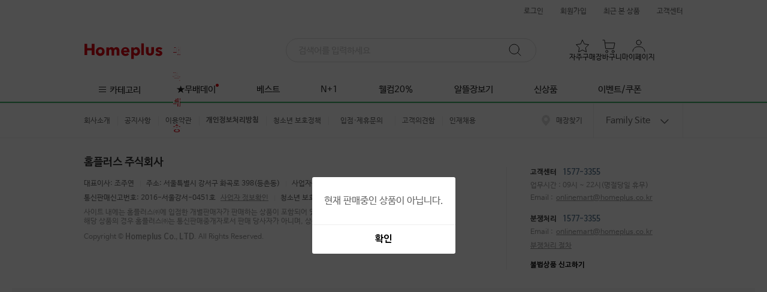

--- FILE ---
content_type: text/html; charset=utf-8
request_url: https://pixelfnt-us.dsp-api.moloco.com/v1/cm/websdk?mlc_target_origin=https://mfront.homeplus.co.kr
body_size: 78
content:
<!DOCTYPE html>
<html>
<head></head>
<body>
    <script>
        function syncUID() {window.parent.postMessage({ mlcuid: "249d9ea6-497a-4133-8e76-562b6b1d057b" }, "https:\/\/mfront.homeplus.co.kr");
        }
        syncUID();
    </script>
</body>
</html>


--- FILE ---
content_type: text/html; charset=utf-8
request_url: https://id.abr.ge/api/v2/third-party-cookie/identifier.html?requestID=866891276
body_size: 443
content:
<!DOCTYPE html>
<html>
<head><meta charset="utf-8"></head>
<body>

<pre>
    requestID: 866891276
    Reply: map[uuid:a45d0765-91be-4749-b514-5534fecfc481]
</pre>
<script>
    var message = {
        requestID: '866891276',
        
        reply: (document.cookie.indexOf('ab180ClientId=') !== -1) ? {"uuid":"a45d0765-91be-4749-b514-5534fecfc481"} : { error: 'Third party cookie is not supported' }
        
    }

    window.parent.postMessage(
        
        JSON.stringify(message)
        
    , '*');
</script>
</body>
</html>


--- FILE ---
content_type: text/javascript;charset=UTF-8
request_url: https://mfront.homeplus.co.kr/static/assets/js/PopupEventNoResult-CfV7aW-7.js
body_size: 1503
content:
import{F as o}from"./index-DBZlt7zd.js";const e={name:"1jzdzta",styles:"padding-bottom:30px;.inner{padding:20px 20px 0;}.info{font-size:16px;font-weight:bold;margin:20px 4.9% 12px 4.9%;.btnTip{position:relative;top:3px;margin-left:6px;width:17px;height:17px;background:url('/static/images/icons/ico_tooltip2@2x.png') 0 0 no-repeat;background-size:17px;}}.reportItemArea{padding:0 13px 15px 20px;.input{margin-left:3px;ul{display:table;table-layout:fixed;width:calc(105.3% - 20px);li{display:table-cell;button{display:inline-block;width:96%;z-index:2;position:relative;height:40px;border:1px solid #ddd;border-radius:2px;font-size:13px;line-height:40px;text-align:center;color:#333;background-color:#fff;&:checked{color:#df0011;}}}li.on{button{font-weight:bold;color:#df0011;border:1px solid #df0011;}}}}}p{font-size:13px;color:#666;em{color:#df0011;}}.prodSelectWrap{margin-top:15px;padding:0 10px;.total{margin-bottom:6px;padding:0 10px;font-size:13px;color:#666;}.prodSelectList{.button{color:#df0011;}}.nowViewBox{position:relative;&:after{content:'';display:block;position:absolute;right:-10px;bottom:0;height:1px;background-color:#eee;}}}.noData{padding-top:89px;text-align:center;p{font-size:18px;color:#999;}}"},t=({isApp:t=!0})=>o("div",{className:"layerContent",css:t?i:"",children:o("div",{className:"layerConts",children:o("div",{className:"popEventProd",css:e,children:o("div",{className:"prodSelectWrap",children:o("div",{className:"noData",children:o("p",{children:"적용 가능한 행사상품이 없습니다."})})})})})}),i={name:"1jba3gn",styles:"padding:20px 20px 0"};export{t as P,e};


--- FILE ---
content_type: text/javascript;charset=UTF-8
request_url: https://mfront.homeplus.co.kr/static/assets/js/PopupGift-CIY-TBVO.js
body_size: 1121
content:
import{n as e,J as t,K as i,cE as a,F as s,E as o,aP as n,cK as r,cL as p,aO as l}from"./index-DBZlt7zd.js";import{r as d}from"./vendor-Cqib3ghv.js";import{u as c}from"./useAsync-BYwC3oXx.js";import{P as m}from"./PopupEventNoResult-CfV7aW-7.js";const u={name:"193hb3t",styles:"padding:0!important;.inner{padding:20px 20px 0;}p{font-size:13px;line-height:18px;color:#222;}.total{padding:28px 20px 20px;font-size:13px;color:#333;strong{color:#df0011;}}.unitItemWrap{padding-bottom:60px;}"},g=({itemNo:g,storeId:f,storeType:v,docId:h,eventNo:y,storeKind:I,isDetail:N,fromEasyPickup:x=!1,isApp:b=!0})=>{const P=e(),{pagination:L,itemList:D,dispEventLabel:E,pickupStore:k}=t(({itemDetail:e,easyPickup:t})=>({pagination:e.giftItem.pagination,itemList:e.giftItem.itemList,dispEventLabel:e.giftItem.dispEventLabel,pickupStore:t.pickupStore}),i),[T,A]=d.useState(!0),[C,G]=d.useState(!0),K=d.useMemo(()=>"isDetail"===N?"상품상세":"상품레이어",[N]),S=d.useMemo(()=>"isDetail"===N?"상품상세 - 사은품":"행사상품 레이어 - ".concat(document.title),[N]);let j="DLV"===I?Number(f):null;x&&(j=a(Number(f))),c(async()=>{if(b){if(!(await P.itemDetail.getGiftItem({eventKind:"GIFT",eventNo:y,itemNo:g,page:1,storeId:j,storeType:v,docId:h})))return G(!1),void A(!1);A(!1)}else A(!1)});const F=d.useMemo(()=>D,[D]),M=d.useCallback(()=>{L.totalPage>L.page&&P.itemDetail.getGiftItemPage({eventKind:"GIFT",eventNo:y,itemNo:g,page:L.page+1,storeId:j,storeType:v,docId:h})},[L,P,y]);return s(d.Fragment,{children:!T&&(C?s("div",{className:"layerContent",children:!T&&o("div",{className:"layerConts",css:u,id:"scrollableDiv",children:[o("div",{className:"inner",children:[s("p",{children:E}),s("p",{children:"매직배송과 예약구매 상품은 취급상품이 다를 수 있으며, 각각 행사가 적용됩니다."})]}),o("div",{className:"total",children:[s("strong",{children:L.totalCount}),"개의 상품"]}),s("div",{className:"prodGiftList",children:s(n,{dataLength:F.length,next:M,hasMore:!0,loader:s(l,{}),scrollableTarget:b?null:"scrollableDiv",children:s("div",{className:"unitItemWrap",css:r,children:F&&F.length>0&&F.map((e,t)=>s(p,{data:e,displayType:"typeA",noPopup:!0,isPopup:!0,fromCategory:K,fromAction:S,fromEasyPickup:x,isEasyPickup:x},"giftItem-".concat(t)))})})})]})}):s(m,{isApp:b}))})};export{g as default};


--- FILE ---
content_type: text/javascript;charset=UTF-8
request_url: https://mfront.homeplus.co.kr/static/assets/js/ico_plus02-DgoyFtNN.js
body_size: 1484
content:
const A="[data-uri]",g="[data-uri]";export{g as a,A as i};


--- FILE ---
content_type: text/javascript;charset=UTF-8
request_url: https://mfront.homeplus.co.kr/static/assets/js/ReviewItem-4LV0V4Zg.js
body_size: 9763
content:
import{dC as e,dD as i,dE as t,dF as s,dG as a,b$ as n,dH as r,dI as o,aG as l,F as c,bf as d,dA as p,ai as u,J as g,K as h,aS as m,a9 as v,aT as A,a8 as x,E as b,ay as w,cy as f,cz as k,cA as y,cB as N,cD as B,b8 as D,b9 as z,a0 as C,aN as T,aq as Y,v as U,b7 as I,aU as R,ar as S,af as E,ae as L,M,c8 as F,av as O,n as P,cm as Q,an as j,cM as G,aB as V}from"./index-DBZlt7zd.js";import{r as H}from"./vendor-Cqib3ghv.js";import{d as _}from"./debounce-Cj4At7aZ.js";import{b as J,a as K,V as q}from"./btn_slide_next-DksJtan0.js";import{d as W,u as Z}from"./useReviewInfiniteList-DDmurD9a.js";class X extends e{constructor(e,i){super(),this.client=e,this.setOptions(i),this.bindMethods(),this.updateResult()}bindMethods(){this.mutate=this.mutate.bind(this),this.reset=this.reset.bind(this)}setOptions(e){var t;const s=this.options;this.options=this.client.defaultMutationOptions(e),i(s,this.options)||this.client.getMutationCache().notify({type:"observerOptionsUpdated",mutation:this.currentMutation,observer:this}),null==(t=this.currentMutation)||t.setOptions(this.options)}onUnsubscribe(){var e;this.hasListeners()||(null==(e=this.currentMutation)||e.removeObserver(this))}onMutationUpdate(e){this.updateResult();const i={listeners:!0};"success"===e.type?i.onSuccess=!0:"error"===e.type&&(i.onError=!0),this.notify(i)}getCurrentResult(){return this.currentResult}reset(){this.currentMutation=void 0,this.updateResult(),this.notify({listeners:!0})}mutate(e,i){return this.mutateOptions=i,this.currentMutation&&this.currentMutation.removeObserver(this),this.currentMutation=this.client.getMutationCache().build(this.client,{...this.options,variables:void 0!==e?e:this.options.variables}),this.currentMutation.addObserver(this),this.currentMutation.execute()}updateResult(){const e=this.currentMutation?this.currentMutation.state:t(),i="loading"===e.status,s={...e,isLoading:i,isPending:i,isSuccess:"success"===e.status,isError:"error"===e.status,isIdle:"idle"===e.status,mutate:this.mutate,reset:this.reset};this.currentResult=s}notify(e){s.batch(()=>{var i,t,s,a;if(this.mutateOptions&&this.hasListeners())if(e.onSuccess)null==(i=(t=this.mutateOptions).onSuccess)||i.call(t,this.currentResult.data,this.currentResult.variables,this.currentResult.context),null==(s=(a=this.mutateOptions).onSettled)||s.call(a,this.currentResult.data,null,this.currentResult.variables,this.currentResult.context);else if(e.onError){var n,r,o,l;null==(n=(r=this.mutateOptions).onError)||n.call(r,this.currentResult.error,this.currentResult.variables,this.currentResult.context),null==(o=(l=this.mutateOptions).onSettled)||o.call(l,void 0,this.currentResult.error,this.currentResult.variables,this.currentResult.context)}e.listeners&&this.listeners.forEach(({listener:e})=>{e(this.currentResult)})})}}function $(){}const ee="[data-uri]",ie=l("div",{target:"esbegnj1"})({name:"1r5gb7q",styles:"display:inline-block"}),te=l("div",{target:"esbegnj0"})("overflow:hidden;position:relative;display:inline-block;width:16px;height:16px;margin:0 0 2px 2px;text-align:left;font-size:0;.icoRateBg{display:block;position:absolute;left:0;top:0;width:17px;height:16px;background:url(",ee,") 0 0 no-repeat;background-size:17px 16px;}.icoRate{display:inline-block;width:",({isRate:e})=>e,"%;height:100%;background:url(","[data-uri]",") 0 0 no-repeat;background-size:17px 16px;}&:first-of-type{margin:0 0 2px 0;}&.scoreSummary{width:17px;height:16px;margin:0 0 0 2px;&:first-of-type{margin:0;}}"),se=({score:e=0,className:i=""})=>{let t=100*e;const s=[];for(let a=0;a<5;a++)t>100?(s.push(100),t-=100):t>0?(s.push(t),t=0):s.push(0);return c(H.Fragment,{children:c(ie,{className:"scoreGradeBox","aria-label":"별 ".concat(e,"개"),children:s.map((e,t)=>c(te,{className:"icoGrade ".concat(i),isRate:e,children:c("span",{className:"icoRateBg",children:c("i",{className:"icoRate"})})},t))})})},ae=(e,i)=>function(e,i,t){const l=a(e,i,t),c=n({context:l.context}),[d]=H.useState(()=>new X(c,l));H.useEffect(()=>{d.setOptions(l)},[d,l]);const p=r(H.useCallback(e=>d.subscribe(s.batchCalls(e)),[d]),()=>d.getCurrentResult(),()=>d.getCurrentResult()),u=H.useCallback((e,i)=>{d.mutate(e,i).catch($)},[d]);if(p.error&&o(d.options.useErrorBoundary,[p.error]))throw p.error;return{...p,mutate:u,mutateAsync:p.mutate}}((...i)=>e(...i),{retry:!1,...i}),ne=async e=>await d.post(p.setItemReviewLikeUsingPost,e),re="[data-uri]",oe=l("button",{target:"epgu1rw0"})("display:flex;align-items:center;justify-content:center;padding:3px 10px;min-width:52px;border:1px solid #ddd;border-radius:10px;.likeIco{display:inline-block;width:13px;height:13px;background:url(",re,") 0 0 no-repeat;background-size:13px 13px;font-size:0;}.likeCnt{display:inline-block;padding-left:4px;color:#666;font-size:12px;line-height:1;",u.desktop,"{padding-top:1px;}}&.active{border:1px solid #df0011;.likeIco{background:url(","[data-uri]",") 0 0 no-repeat;background-size:13px 13px;}.likeCnt{color:#df0011;}}&.writed{pointer-events:none;&.active{border:1px solid #ddd;.likeIco{background:url(",re,") 0 0 no-repeat;background-size:13px 13px;}.likeCnt{color:#666;}}}"),le=({likeBestUpdateFunc:e,likePhotoUpdateFunc:i,likeAllUpdateFunc:t,likeObj:s={reviewNo:0,likeYn:"N",likeCnt:0},styleType:a})=>{var n,r,o;const{isLogin:l,modalTitle:d,basic:p}=g(({auth:e,common:i,itemDetail:t})=>({isLogin:e.isLogin,modalTitle:i.modalTitle,basic:t.item.basic}),h),[u,f]=H.useState({reviewNo:null!=(n=s.reviewNo)?n:0,isLikedYn:null!=(r=s.likeYn)?r:"N",isLikeCnt:null!=(o=s.likeCnt)?o:0}),{mutateAsync:k}=(()=>{const{mutateAsync:e}=ae(ne,{});return{mutateAsync:e}})(),y=_(async()=>{var e,i;if(l){const t=await k({likeYn:"Y"===u.isLikedYn?"N":"Y",reviewNo:s.reviewNo});if("0000"===t.returnCode){const s=null!=(i=null==(e=t.data)?void 0:e.likeYn)?i:"N",a="Y"===s?u.isLikeCnt+1:u.isLikeCnt-1;f(e=>({...e,isLikedYn:s,isLikeCnt:a})),N(u.reviewNo,a,s),"Y"===s&&x.track_click_review({...p,section:d||"전체 리뷰",click_value:"좋아요"})}}else m.confirm({content:A.A002,onOk:()=>v()})},300),N=(s,a,n)=>{null==i||i(s,a,n),null==e||e(s,a,n),null==t||t(s,a,n)};return H.useEffect(()=>{var e,i,t;f({reviewNo:null!=(e=s.reviewNo)?e:0,isLikedYn:null!=(i=s.likeYn)?i:"N",isLikeCnt:null!=(t=s.likeCnt)?t:0})},[s.reviewNo,s.likeCnt]),b(oe,{type:"button",className:w("".concat("Y"===u.isLikedYn?"active":""),"likeBtn",a),onClick:y,disabled:"writed"===a||"myFirst"===a,children:[c("em",{className:"likeIco",children:"좋아요"}),c("strong",{className:"likeCnt",children:u.isLikeCnt})]})},ce="/static/assets/images/ico_grade_black-DiAIV4UL.png",de="/static/assets/images/ico_grade_gray-BfF1Ptp8.png",pe="/static/assets/images/ico_grade_red-ON1DoF_-.png",ue="/static/assets/images/ico_grade_white-9X6SmNdF.png",ge={black:ce,family:N,gold:y,gray:de,red:pe,silver:k,vip:f,white:ue},he=l("div",{target:"e1ds1b4k3"})({name:"967nyn",styles:"display:flex;align-items:center;margin:17px 0 0;&.typeB,&.typeC{padding:0 20px;}"}),me=l("div",{target:"e1ds1b4k2"})("position:relative;flex:0 0 auto;.icoGrade{display:inline-block;width:18px;height:18px;vertical-align:middle;",({userGrade:e})=>e&&"&.".concat(e," {\n                background: url(").concat(ge[e],") 0 0 no-repeat;\n                background-size: contain;\n            }")," span{font-size:0;text-indent:-9999px;}}.name{display:inline-block;padding-left:4px;font-size:13px;line-height:18px;vertical-align:middle;}"),ve=l("span",{target:"e1ds1b4k1"})({name:"gppcir",styles:"margin-left:auto;font-size:13px;color:#666;line-height:18px"}),Ae=l("button",{target:"e1ds1b4k0"})({name:"j5jlbm",styles:"font-size:13px;color:#666;line-height:18px;&::before{content:'';display:inline-block;width:2px;height:2px;margin:0 8px;border-radius:50%;background:#ddd;vertical-align:3px;}"}),xe=({gradeNm:e,userId:i,writeDate:t,disuseUserInfo:s=!1,disuseModify:a=!1,reviewPopupFunc:n,reviewDetailPopupFunc:r,reviewDisplayType:o,isBlock:l=!0})=>{const d=B(e);return b(he,{className:o,children:[!s&&b(me,{onClick:"typeA"===o?r:void 0,userGrade:d,children:[c("i",{className:"icoGrade ".concat(d),children:b("span",{children:[e," 등급"]})}),c("span",{className:"name",children:i})]}),c(ve,{className:"date",onClick:"typeA"===o?r:void 0,children:t}),l&&c(Ae,{onClick:n,children:a?"수정하기":"신고하기"})]})},be=l("div",{target:"e4ll2il0"})("overflow:hidden;margin-top:12px;user-select:none;&.typeA{font-size:0;.thumb{position:relative;display:inline-block;width:calc(20% - 5px);margin-left:5px;aspect-ratio:1/1;img{display:block;width:100%;height:100%;object-fit:cover;}&:first-of-type{margin-left:0;}&::before{content:'';z-index:1;display:block;position:absolute;top:0;right:0;bottom:0;left:0;width:100%;height:100%;border-radius:3px;background:rgba(34, 34, 34, 0.08);}}}&.typeB{position:relative;.swiper-slide{&::before{content:'';z-index:1;display:block;position:absolute;top:0;right:0;bottom:0;left:0;width:100%;height:100%;border-radius:3px;background:rgba(34, 34, 34, 0.08);pointer-events:none;}}.thumb{position:relative;display:block;width:100%;border-radius:3px;aspect-ratio:1/1;object-fit:cover;}.imgDescBox{z-index:2;position:absolute;right:0;bottom:0;left:0;width:100%;padding:10px 16px;border-radius:0 0 3px 3px;background:rgba(0, 0, 0, 0.5);span{font-size:13px;color:#fff;line-height:1.38;}}.indicatorBox{z-index:2;position:absolute;top:10px;right:30px;&.writed{right:10px;}.indicator{position:relative;display:flex;align-items:center;padding:3px 8px;border-radius:11px;background-color:rgba(0, 0, 0, 0.5);color:rgba(255, 255, 255, 0.6);font-size:12px;line-height:15px;.currentIndex{color:#fff;font-weight:500;}}}.swiper-button-prev,.swiper-button-next{width:40px;height:40px;top:50%;transform:translateY(0);background-size:100%;background-repeat:no-repeat;z-index:2;background-color:rgba(0, 0, 0, 0.2);&:after{content:'';display:block;width:7px;height:12px;margin:0 auto;background-size:100%;opacity:1;}}.swiper-button-prev{left:0;&:after{display:block;width:7px;height:12px;background-size:cover;background-image:url(",J,");}}.swiper-button-next{right:0;&:after{display:block;width:7px;height:12px;background-size:cover;background-image:url(",K,");}}.swiper-button-disabled{display:none;}}&.typeC{position:relative;.swiper-slide{&::before{content:'';z-index:1;display:block;position:absolute;top:0;right:0;bottom:0;left:0;width:100%;height:100%;border-radius:3px;background:rgba(34, 34, 34, 0.08);pointer-events:none;}}.thumb{position:relative;display:block;width:100%;border-radius:3px;aspect-ratio:1/1;object-fit:cover;}.imgDescBox{z-index:2;position:absolute;right:0;bottom:0;left:0;width:100%;padding:10px 16px;border-radius:0 0 3px 3px;background:rgba(0, 0, 0, 0.5);span{font-size:13px;color:#fff;line-height:1.38;}}.indicatorBox{z-index:2;position:absolute;top:10px;right:30px;.indicator{position:relative;display:flex;align-items:center;padding:3px 8px;border-radius:11px;background-color:rgba(0, 0, 0, 0.5);color:rgba(255, 255, 255, 0.6);font-size:12px;line-height:15px;.currentIndex{color:#fff;font-weight:500;}}}.swiper-wrapper{padding-right:20px;}.swiper-button-prev,.swiper-button-next{width:40px;height:40px;top:50%;transform:translateY(0);background-size:100%;background-repeat:no-repeat;z-index:2;background-color:rgba(0, 0, 0, 0.2);&:after{content:'';display:block;width:7px;height:12px;margin:0 auto;background-size:100%;opacity:1;}}.swiper-button-prev{left:0;&:after{display:block;width:7px;height:12px;background-size:cover;background-image:url(",J,");}}.swiper-button-next{right:0;&:after{display:block;width:7px;height:12px;background-size:cover;background-image:url(",K,");}}.swiper-button-disabled{display:none;}}"),we=({imageList:e})=>c(H.Fragment,{children:c(be,{className:w("thumbList","typeA"),children:e.map((e,i)=>c("div",{className:"thumb","data-index":i,children:c("img",{alt:"상품상세 리뷰이미지".concat(i+1),src:D({hostType:e.hostType,imgUrl:e.imgUrl,imgType:z.THUMB,imgSize:220})})},"review-item-image-".concat(i)))})}),fe=C("height:100%;.layerCont{display:flex;flex-direction:column;align-items:center;justify-content:center;",u.desktop,"{height:100%;}",u.mobile,"{width:100%;height:100%;}}.layer-head{width:100%;}.slideWrap{width:100%;display:flex;justify-content:center;flex:1;touch-action:none;background:#fff;.swiper{height:100%;touch-action:pinch-zoom;",u.desktop,"{width:500px;height:500px;overflow:hidden;}}.slick-slider{touch-action:pinch-zoom;",u.desktop,"{width:500px;height:500px;}}.imgItem{position:relative;width:375px;height:375px;overflow:hidden;outline:0;img{position:absolute;left:50%;top:50%;max-width:100%;width:auto;height:auto;max-height:100%;transform:translate(-50%, -50%);}}.slideCountWrap{position:absolute;bottom:-35px;width:100%;padding:0;background:none;text-align:center;color:#333;strong{font-weight:normal;}}}.btnClose{position:absolute;top:0;right:0;padding:13px 20px;}",""),ke=({data:e,activeIndex:i=0,open:t,onClose:s,hasDomain:a,alt:n})=>{const{itemNm:r}=g(({itemDetail:e})=>({itemNm:e.item.basic.itemNm}),h),[o]=H.useState(()=>e||JSON.parse(localStorage.getItem("image_viewer_list")||"[]")),l=H.useMemo(()=>(null==o?void 0:o.length)||0,[o]),[d,p]=H.useState(0);return b("section",{className:"popupImgSliderLayerWrap",css:fe,children:[c("div",{className:"layerCont",children:c("div",{className:"slideWrap",children:c(T,{options:{zoom:!0,navigation:!1,loop:(null==o?void 0:o.length)>1,initialSlide:i},onSlideChange:e=>p(e.realIndex),children:null==o?void 0:o.map((e,i)=>c(Y,{children:c("div",{className:"swiper-zoom-container",children:c("img",a?{src:e.imgUrl,alt:"".concat(n?n+(i+1):r||"슬라이더 이미지")}:{src:"N"===e.hostType?"".concat("https://image.homeplus.kr").concat(e.imgUrl):"".concat("https://image.homeplus.co.kr").concat(e.imgUrl),alt:"".concat(n?n+(i+1):r||"슬라이더 이미지")})})},i))})})}),b("div",{css:ye,children:[c("span",{className:"current",children:d+1})," /"," ",c("span",{className:"total",children:l})]})]})},ye=()=>C("position:absolute;bottom:",20,"%;left:50%;transition:bottom 0.2s;transform:translate3d(-50%, 0, 0);z-index:52;background:rgba(0, 0, 0, 0.5);height:20px;line-height:20px;font-size:12px;color:#fff;border-radius:10px;padding:0 10px;.current{font-weight:700;}",""),Ne=({imageList:e,styleType:i})=>{const{isApp:t,basic:s}=g(({common:e,itemDetail:i})=>({isApp:e.device.app,basic:i.item.basic}),h),{isDesktop:a}=U(),[n,r]=H.useState(!1),[o,l]=H.useState(0),[d,p]=H.useState(0),[u,m]=H.useState([]),v=i=>{const s=e.map(e=>({imgUrl:D({hostType:e.hostType,imgUrl:e.imgUrl,imgType:z.ORIGINAL,imgSize:1e3})}));m(s),t?(localStorage.setItem("image_viewer_list",JSON.stringify(s)),M.openImageView(i),F(!0)):(e=>{r(!0),l(e)})(i)};return b(H.Fragment,{children:[b(be,{className:w("thumbList","typeB"),children:[c(T,{title:"리뷰상세",basic:s,onSlideChange:e=>p(e.realIndex),options:{navigation:!0,loop:!1,spaceBetween:10,slidesPerView:"writed"===i?1:1.11,centeredSlides:!0,resizeObserver:!1},children:e.map((e,i)=>{var t;return b(Y,{children:[c("img",{className:"thumb",src:D({hostType:e.hostType,imgUrl:e.imgUrl,imgType:z.DETAIL,imgSize:750}),alt:"상품상세 리뷰이미지".concat(i+1),"data-index":i,onClick:()=>v(i),onError:e=>I(e,W)}),!!e.imgDesc&&c("div",{className:"imgDescBox",children:c("span",{dangerouslySetInnerHTML:{__html:R.sanitize((null==(t=e.imgDesc)?void 0:t.slice(0,50))||"")}})})]},"review-item-image-".concat(i))})}),e.length>1&&c("div",{className:"indicatorBox ".concat(i),children:b("div",{className:"indicator",children:[c("strong",{className:"currentIndex",children:d+1}),b("span",{className:"totalCount",children:["/",e.length]})]})})]}),a?c(E,{title:"",open:n,onClose:()=>r(!1),screenSize:{pc:{width:S,height:"100%"}},children:c(ke,{open:n,data:u,activeIndex:o,hasDomain:!0,alt:"상품리뷰이미지"})}):n&&c(L.ImgView,{open:n,data:u,activeIndex:o,hasDomain:!0,onClose:()=>r(!1),alt:"상품리뷰이미지"})]})},Be={blockYn:"N",chgDt:"",contents:"",grade:0,gradeAccuracy:0,gradeNm:"",gradePrice:0,gradeStatus:0,imageList:[],hostType:"",imgHeight:0,imgUrl:"",imgWidth:0,itemNm:"",itemNo:"",regDt:"",reviewNo:0,storeType:"",userId:"",userNm:"",likeYn:"N",modifiableYn:"",hasNext:!1},De=({reviewUpdateGet:e,itemCurReviewNo:i,reviewFlatList:t=[]})=>{const{isApp:s,itemNo:a,sorting:n,reviewType:r,groupUseYn:o,storeType:l,storeKind:d,basic:p,modalTitle:u}=g(({common:e,itemReview:i,itemDetail:t})=>({isApp:e.device.app,groupUseYn:"Y"===t.item.opt.groupUseYn,storeType:t.item.basic.storeType,storeKind:t.item.basic.storeKind,itemNo:t.item.basic.itemNo,sorting:i.reviewUpdateList.sorting,reviewType:i.reviewUpdateList.reviewType,basic:t.item.basic,modalTitle:e.modalTitle}),h),m=O(),v=P(),{isDesktop:A}=U(),[f,k]=H.useState(!1),[y,N]=H.useState(0),[B,C]=H.useState(null),[T,G]=H.useState(1),[V,_]=H.useState(1),[J,K]=H.useState({...Be}),[X,$]=H.useState(0),[ee,ie]=H.useState([]),te={groupItem:m.groupItem?m.groupItem:o?"Y":"N",itemNo:m.itemNo?m.itemNo:a,storeType:m.storeType?m.storeType:l,storeKind:m.storeKind?m.storeKind:d,sort:m.sort?m.sort:n,enabled:"photo"===r,perPage:30},{fetchNextPage:se}=Z(te),ae=()=>{if(J.imageList.length>0){const i=J.imageList.map(e=>({imgUrl:D({hostType:e.hostType,imgUrl:e.imgUrl,imgType:z.ORIGINAL,imgSize:1e3})}));ie(i),s?(localStorage.setItem("image_viewer_list",JSON.stringify(i)),M.openImageView(T-1),F(!0)):(e=T-1,k(!0),N(e))}var e};H.useEffect(()=>{const e=t.find(e=>e.reviewNo===i);if(e&&K(e),e){const i=t.findIndex(i=>i.reviewNo===e.reviewNo);i>-1&&C(i);const s=t.filter(i=>i.reviewNo===e.reviewNo).length;$(s)}},[]),H.useEffect(()=>{v.itemReview.setReviewUpdate({reviewUpdateList:{reviewCount:V,reviewNo:J.reviewNo}})},[V]);const ne=e=>{if(!(null==e?void 0:e.click_value)||!u||!p)return;const{click_value:i,index:t}=e;x.track_click_review({...p,section:u,index:t,click_value:i})};return b(H.Fragment,{children:[b(be,{className:w("thumbList","typeC"),children:[null!==B&&c(j,{onNavigationPrev:e=>ne({click_value:"이전",index:e.activeIndex+1}),onNavigationNext:e=>ne({click_value:"다음",index:e.activeIndex+1}),modules:[Q,q],spaceBetween:10,slidesPerView:1.11,initialSlide:B,centeredSlides:!0,navigation:!0,loop:!1,resizeObserver:!1,onSlideChange:i=>(i=>{const s=t[i],a=Array.from(new Set(t.map(e=>e.reviewNo))).indexOf(s.reviewNo)+1;_(a),K(s),i===t.length-1&&"photo"===r&&se();const n=t.filter(e=>e.reviewNo===t[i].reviewNo),o=n.findIndex(e=>e===t[i])+1;G(o);const l=n.length;$(l),e&&e(t[i])})(i.activeIndex),virtual:!0,children:t.map((e,i)=>{var t;return b(Y,{virtualIndex:i,children:[c("img",{className:"thumb",src:D({hostType:e.hostType,imgUrl:e.imgUrl,imgType:z.DETAIL,imgSize:750}),alt:"상품상세 리뷰이미지".concat(i+1),"data-index":i,onClick:ae,onError:e=>I(e,W)}),!!e.imgDesc&&c("div",{className:"imgDescBox",children:c("span",{dangerouslySetInnerHTML:{__html:R.sanitize((null==(t=e.imgDesc)?void 0:t.slice(0,50))||"")}})})]},"review-item-image-".concat(i))})}),X>1&&c("div",{className:"indicatorBox",children:b("div",{className:"indicator",children:[c("strong",{className:"currentIndex",children:T}),b("span",{className:"totalCount",children:["/",X]})]})})]}),A?f&&c(E,{title:"",open:f,onClose:()=>k(!1),screenSize:{pc:{width:S,height:"100%"}},children:c(ke,{open:f,data:ee,activeIndex:y,hasDomain:!0,alt:"상품리뷰이미지"})}):f&&c(H.Fragment,{children:c(L.ImgView,{open:f,hasDomain:!0,data:ee,activeIndex:y,onClose:()=>k(!1),alt:"상품리뷰이미지"})})]})},ze=({tag:e,contents:i,keywords:t,...s})=>{const a=e||"div",n=new RegExp("(".concat(null==t?void 0:t.join("|"),")"),"gi"),r=null==i?void 0:i.split(n);return c(a,{...s,children:null==r?void 0:r.map((e,i)=>(null==t?void 0:t.some(i=>e===i))?c("span",{className:"highlight",children:R.sanitize(e)},i):R.sanitize(e))})},Ce=l("div",{target:"e1m0qmv4"})({name:"bjn8wh",styles:"position:relative"}),Te=l("em",{target:"e1m0qmv3"})({name:"9zfxpd",styles:"display:inline-block;padding:12px 0 0;color:#666;font-size:12px;line-height:1.33;&.typeB,&.typeC{padding:20px 20px 0;}"}),Ye=l("div",{target:"e1m0qmv2"})({name:"hltn0c",styles:"position:relative;.flag{border-radius:4px;padding:2px 6px;font-size:11px;font-weight:600;vertical-align:middle;height:19px;line-height:19px;&.repurchase{border:solid 1px rgba(3, 108, 184, 0.25);color:#006cb8;}&.firstReview{border:solid 1px rgba(91, 55, 42, 0.3);color:#5b372a;}+.flag{margin-left:4px;}}"}),Ue=l("div",{target:"e1m0qmv1"})({name:"czn9ia",styles:"position:relative;margin:20px 0 0;&.typeB,&.typeC{padding:0 20px;}.openDetailPopup{display:block;width:100%;text-align:left;}.reviewSummary{position:relative;margin:20px 0 0;padding:11px 20px 12px;border-radius:3px;background:#f6f6f6;.reviewSummaryList{li{display:inline-block;margin-right:20px;.satisTitle,.satisAnswer{font-size:12px;line-height:1.33;}.satisTitle{color:#666;}.satisAnswer{padding-left:4px;color:#222;}&:last-of-type{margin:0;}}}}"}),Ie=l("div",{target:"e1m0qmv0"})({name:"z04wtt",styles:"margin:8px 0 0;font-size:13px;color:#222;line-height:1.38;word-break:break-word;white-space:pre-line;.positiveReview{white-space:pre-line;.highlight{height:16px;flex-grow:0;margin:0 0 95px;background-color:#e0dff8;}}"}),Re={status:{5:"아주 좋아요",3:"보통이에요",1:"별로예요"},accuracy:{5:"똑같아요",3:"비슷해요",1:"달라요"},price:{5:"만족해요",3:"보통이에요",1:"별로예요"}},Se=({reviewUpdateGet:e,itemCurReviewNo:i,reviewFlatList:t,reviewContentsProps:s})=>{const a=H.useCallback((e,i)=>G(Re,"".concat(e,".").concat(i)),[]),n=H.useCallback(()=>{const e=null==s?void 0:s.keywordList,i=s.contents;return null==e?void 0:e.map(e=>i.substring(e.textStartNo,e.textEndNo))},[null==s?void 0:s.keywordList,s.contents]);return b(Ce,{onClick:"typeA"===s.reviewDisplayType?s.reviewDetailPopupFunc:void 0,children:[s.imageList.length>0&&("typeA"===s.reviewDisplayType?c(we,{imageList:s.imageList}):"typeB"===s.reviewDisplayType?c(Ne,{styleType:s.styleType,imageList:s.imageList}):c(De,{reviewFlatList:t,itemCurReviewNo:i,reviewUpdateGet:e})),s.groupUseYn&&c(Te,{className:w("bundleProdName",s.reviewDisplayType),children:s.itemNm}),b(Ue,{className:s.reviewDisplayType,children:[(s.repurchaseYn||s.reviewType)&&b(Ye,{children:["Y"===s.repurchaseYn&&c("span",{className:"flag repurchase",children:"재구매"}),"MON"===s.reviewType&&c("span",{className:"flag firstReview",children:"한달사용"})]}),!!(null==s?void 0:s.contents)&&c(Ie,{children:c(ze,{tag:"pre",className:"positiveReview","aria-label":"리뷰내용",contents:s.contents,keywords:n()})}),!s.groupNo&&(o=s.beforeSatis,Object.values(o).some(e=>e>0))&&c("div",{className:"reviewSummary",children:b("ul",{className:"reviewSummaryList",children:[!!s.beforeSatis.status&&b("li",{children:[c("span",{className:"satisTitle",children:"상품상태"}),c("strong",{className:"satisAnswer",children:a("status",s.beforeSatis.status)})]}),!!s.beforeSatis.accuracy&&b("li",{children:[c("span",{className:"satisTitle",children:"상품일치여부"}),c("strong",{className:"satisAnswer",children:a("accuracy",s.beforeSatis.accuracy)})]}),!!s.beforeSatis.price&&b("li",{children:[c("span",{className:"satisTitle",children:"가격"}),c("strong",{className:"satisAnswer",children:a("price",s.beforeSatis.price)})]})]})}),s.satis.filter(e=>null!==e.option).length>0&&c("div",{className:"reviewSummary",children:c("ul",{className:"reviewSummaryList",children:(r=s.satis,Object.values(r).filter(e=>null!==e.text&&null!==e.value)).map((e,i)=>b("li",{children:[c("span",{className:"satisTitle",children:e.value}),c("strong",{className:"satisAnswer",children:e.text})]},"satis-".concat(i)))})})]})]});var r,o},Ee=C("padding:20px 0;background:#fff;.scoreInfo{display:flex;flex-direction:row;align-items:center;height:20px;.scoreGradeBox{font-size:0;}.scoreNum{margin:0 5px 0 3px;font-size:15px;line-height:1;color:#222;}.scoreTxt{color:#666;font-size:14px;line-height:1;}.flagWrap{margin:0 0 0 6px;font-size:0;.flag{display:inline-block;border-radius:4px;padding:0 6px;font-size:11px;font-weight:600;height:18px;line-height:16px;",u.desktop,"{line-height:18px;}&.best{border:1px solid #df0011;color:#df0011;}&.recomm{border:1px solid #666;color:#222;}+.flag{margin-left:4px;}}}}.likeInfo{display:flex;align-items:center;margin:20px 0 0;.firstReview{color:#222;font-weight:500;font-size:13px;&::after{content:'';display:inline-block;margin-left:4px;width:6px;height:10px;background:url('/static/images/icons/arrow_right@2x.png') 0 0 no-repeat;background-size:6px 10px;}}.likeBtn{margin-left:auto;}}.txtBlock{position:relative;margin-top:8px;padding-left:8px;font-size:13px;color:#999;line-height:1.38;word-break:keep-all;&:before{content:'';display:block;position:absolute;left:0;top:7px;width:3px;height:3px;background:#ddd;}}&.writed{margin:16px 0 0;padding:20px 16px;border:1px solid #eee;border-radius:3px;}",""),Le={5:"아주 좋아요!",4:"좋아요!",3:"보통이에요!",2:"그저 그래요!",1:"아쉬워요!"},Me=({item:e,itemUpdate:i,itemCurReviewNo:t=0,reviewFlatList:s,groupUseYn:a,disuseUserInfoAll:n=!1,disuseUserInfo:r=!1,disuseModify:o=!1,disuseBlockYn:l="N",reviewDisplayType:d="typeA",styleType:p="",reviewUpdateGet:u,reviewPopupFunc:g,reviewDetailPopupFunc:h,reviewFirstPopupFunc:m,likeBestUpdateFunc:v,likePhotoUpdateFunc:A,likeAllUpdateFunc:x,isBlock:w=!0})=>{var f,k,y,N;const B=P();return H.useEffect(()=>{B.itemReview.setReviewLikeUpdate({reviewNo:e.reviewNo,likeYn:e.likeYn,likeCnt:e.likeCnt})},[i]),b("div",{className:"reviewItem ".concat(p),css:Ee,children:[b("div",{className:"scoreInfo",onClick:"typeA"===d?h:void 0,children:[c(se,{score:i?null==i?void 0:i.grade:null==e?void 0:e.grade}),((null==i?void 0:i.grade)||(null==e?void 0:e.grade))>0&&b(H.Fragment,{children:[c("strong",{className:"scoreNum",children:i?null==i?void 0:i.grade:null==e?void 0:e.grade}),c("span",{className:"scoreTxt",children:"(".concat((e=>{const i=Math.floor(e);return Le[i]})(i?null==i?void 0:i.grade:null==e?void 0:e.grade),")")})]}),!!i&&("Y"===i.bestYn||"Y"===i.recommendYn)&&b("div",{className:"flagWrap",children:["Y"===i.bestYn&&c("span",{className:"flag best",children:"베스트"}),"Y"===i.recommendYn&&c("span",{className:"flag recomm",children:"AI추천"})]}),!i&&("Y"===e.bestYn||"Y"===e.recommendYn)&&b("div",{className:"flagWrap",children:["Y"===e.bestYn&&c("span",{className:"flag best",children:"베스트"}),"Y"===e.recommendYn&&c("span",{className:"flag recomm",children:"AI추천"})]})]}),!n&&c(xe,{gradeNm:i?null==i?void 0:i.gradeNm:null==e?void 0:e.gradeNm,userId:i?null==i?void 0:i.userId:null==e?void 0:e.userId,writeDate:V(i?null==i?void 0:i.regDt:null==e?void 0:e.regDt,"YYYY.MM.DD").format("YYYY.MM.DD"),reviewPopupFunc:g,disuseModify:o,disuseUserInfo:r,reviewDetailPopupFunc:h,reviewDisplayType:d,isBlock:w}),c(Se,{reviewFlatList:s,itemCurReviewNo:t,reviewUpdateGet:u,reviewContentsProps:{groupUseYn:a,styleType:p,itemNm:(null==i?void 0:i.itemNm)||(null==e?void 0:e.itemNm),repurchaseYn:null!=(f=(null==i?void 0:i.repurchaseYn)||(null==e?void 0:e.repurchaseYn))?f:"N",reviewType:(null==i?void 0:i.reviewType)||(null==e?void 0:e.reviewType),contents:(null==i?void 0:i.contents)||(null==e?void 0:e.contents),imageList:(null==i?void 0:i.imageList)||e.imageList,reviewDisplayType:d,reviewDetailPopupFunc:h,beforeSatis:{status:(null==i?void 0:i.gradeStatus)||(null==e?void 0:e.gradeStatus),accuracy:(null==i?void 0:i.gradeAccuracy)||(null==e?void 0:e.gradeAccuracy),price:(null==i?void 0:i.gradePrice)||(null==e?void 0:e.gradePrice)},groupNo:(null==i?void 0:i.satisGroupNo)||(null==e?void 0:e.satisGroupNo),keywordList:null==e?void 0:e.keywordList,satis:[{option:(null==i?void 0:i.satis1Option)||(null==e?void 0:e.satis1Option),text:(null==i?void 0:i.satis1AnswerText)||(null==e?void 0:e.satis1AnswerText),value:(null==i?void 0:i.satis1AnswerValue)||(null==e?void 0:e.satis1AnswerValue)},{option:(null==i?void 0:i.satis2Option)||(null==e?void 0:e.satis2Option),text:(null==i?void 0:i.satis2AnswerText)||(null==e?void 0:e.satis2AnswerText),value:(null==i?void 0:i.satis2AnswerValue)||(null==e?void 0:e.satis2AnswerValue)},{option:(null==i?void 0:i.satis3Option)||(null==e?void 0:e.satis3Option),text:(null==i?void 0:i.satis3AnswerText)||(null==e?void 0:e.satis3AnswerText),value:(null==i?void 0:i.satis3AnswerValue)||(null==e?void 0:e.satis3AnswerValue)}]}}),b("div",{className:"likeInfo",children:[(i?null==i?void 0:i.firstReviewNo:null==e?void 0:e.firstReviewNo)&&c("button",{className:"firstReview",onClick:m,children:"처음작성한 리뷰"}),w&&c(le,{likeAllUpdateFunc:x,likePhotoUpdateFunc:A,likeBestUpdateFunc:v,likeObj:{reviewNo:null!=(k=(null==i?void 0:i.reviewNo)||e.reviewNo)?k:0,likeYn:null!=(y=(null==i?void 0:i.likeYn)||e.likeYn)?y:"N",likeCnt:null!=(N=(null==i?void 0:i.likeCnt)||e.likeCnt)?N:0},styleType:p})]}),"Y"===l&&c("p",{className:"txtBlock",children:"상품평 운영원칙에 적합치 않은 요소가 포함되어 관리자에 의해 삭제 조치 되었습니다."})]})};export{Me as R,se as S,pe as a,de as b,ce as c,ee as d,ue as i};


--- FILE ---
content_type: text/javascript;charset=UTF-8
request_url: https://mfront.homeplus.co.kr/static/assets/js/PopupInstallment.style-DwMI0lt_.js
body_size: 431
content:
const o={name:"1askmvu",styles:"p{font-size:13px;color:#666;&.noBenefits{margin-top:35vh;text-align:center;font-size:15px;}}.subTxt{margin-top:10px;color:#999;}.cardInfo{margin:20px 0 0;border-top:1px solid #ddd;table{}th{padding:15px 0 18px;color:#333;text-align:center;font-size:13px;border-bottom:1px solid #e0e0e0;background:#f9fafb;}td{padding:6px 20px;text-align:left;font-size:12px;color:#666;border-bottom:1px solid #e0e0e0;}.cardLogo{display:block;margin:0 auto;font-size:0;line-height:0;img{width:100%;}}}"};export{o as i};


--- FILE ---
content_type: text/javascript;charset=UTF-8
request_url: https://mfront.homeplus.co.kr/static/assets/js/PCDetailBox-DDArW9-i.js
body_size: 2799
content:
import{J as e,K as t,dq as i,E as o,F as n,a0 as a,dr as l,ds as r,d5 as p,dt as s,du as d,cs as c,db as x,n as g,dv as h,aE as f,ay as m,dc as b,de as y,dw as u,dx as v,dy as k}from"./index-DBZlt7zd.js";import{r as w}from"./vendor-Cqib3ghv.js";const N=({onClose:a,item:x,select:g,tray:h,type:f,visible:m,store:b})=>{const{optionSelectType:y,cartItemKind:u,sale:v}=e(({itemDetail:e})=>({optionSelectType:e.optionSelectType,etc:e.item.etc,cartItemKind:e.cartItemKind,sale:e.item.sale}),t),[k,N]=w.useState(!1),{getTotalPrice:T}=i({select:g});return o("section",{className:"layerProdSticky",css:z,children:[n("div",{className:"prodStickyBox ".concat("purchaseDrawerPopup"===b?" layerProdStickyAdd":""),children:n("div",{className:"prodTotalBox",children:o("div",{className:"totalInner",children:[""!==u&&o("div",{className:"infoDelivery",children:["배송방법",n("button",{type:"button",className:"btnTip",onClick:()=>N(!0)})]}),""!==u&&n(l,{item:x}),n(r,{basic:x.basic,sale:v,select:g}),o("div",{className:"scroll ".concat(d(x.basic,v)?"eventBox":""," ").concat("relationProdPopup"===b?"relation-prod":"purchaseDrawerPopup"===b?"sticky-prod":""),children:[(x.optionVisible||!!x.etc.relationNo)&&"select"!==y&&n(p,{type:f,store:b}),n(s,{tray:h,type:f,visible:m,store:b,item:x})]}),"T"!==x.basic.itemType&&o("div",{className:"totalPriceWrap",children:[n("span",{className:"label",children:"구매예정금액"}),o("em",{className:"price",children:[n("strong",{children:T().toLocaleString()}),"원"]})]})]})})}),n(c,{open:k,data:x.ship.itemShipMethod,brandNm:"P"===x.basic.itemType?"브랜드 ":"",onClose:()=>{N(!1)}})]})},z=a("width:100%;padding-bottom:6px;z-index:5000;text-align:center;.prodStickyBox{position:relative;z-index:1000;}.layerProdStickyAdd{margin-bottom:-6px;}display:block;.btnStickyCtl{width:69.5px;height:22px;background-size:cover;background-image:url(",x,");}.prodTotalBox{position:relative;overflow:hidden;background:#f6f6f6;border-radius:10px;text-align:left;.totalInner{padding:20px 16px;overflow-y:auto;.btnTip{position:relative;top:3px;margin-left:5px;width:17px;height:17px;background:url('/static/images/icons/ico_tooltip2@2x.png') 0 0 no-repeat;background-size:17px;}.infoDelivery{font-size:16px;font-weight:bold;}.eventInfoBox{padding:16px;margin-bottom:16px;border-radius:3px;border:1px solid rgb(221, 221, 221);.eventNm{display:flex;padding:1px 8px;max-width:fit-content;object-fit:contain;border-radius:20px;background-color:#df0011;span{font-size:10px;font-weight:bold;letter-spacing:-0.25px;text-align:left;color:#fff;}}.eventInfo{display:flex;margin-top:4px;color:red;.freeCnt{font-size:13px;font-weight:bold;line-height:1.29;text-align:left;height:18px;color:#222;}.disCountInfo{display:flex;margin-left:auto;height:16px;strong{display:inline-block;margin:0 1px 0 0;font-size:16px;line-height:1.2;font-weight:bold;text-align:right;color:#df0011;}span{position:relative;line-height:1.5;font-size:13px;text-align:left;color:#df0011;}}}}.expEventInfoBox{border-radius:3px;margin-bottom:16px;border:1px solid rgb(221, 221, 221);.eventNm{display:flex;margin:16px 16px 0;padding:3px 8px;max-width:fit-content;object-fit:contain;border-radius:20px;background-color:#3fb266;span{font-size:10px;font-weight:bold;letter-spacing:-0.25px;text-align:left;color:#fff;}}.eventInfo{display:flex;margin:6px 16px 0;padding-bottom:16px;color:red;.freeCnt{font-size:14px;font-weight:bold;line-height:1.29;text-align:left;height:18px;color:#222;}.disCountInfo{display:flex;margin-left:auto;height:16px;color:#3fb266;strong{display:inline-block;margin:0 1px 0 0;font-size:16px;line-height:1.2;font-weight:bold;text-align:right;}span{position:relative;line-height:1.5;font-size:13px;text-align:left;}}}}.info{margin:10px 0 16px 0;font-size:15px;color:#222;line-height:20px;span{font-weight:bold;}}.prdoQtyCounter{background:#fff;&.rental{min-height:auto;}}.prodOptBox+.prdoQtyCounter{margin-top:10px;}.scroll{max-height:clamp(300px, calc(80vh - 180px), 520px);overflow-y:auto;padding-bottom:1px;&.eventBox{max-height:clamp(300px, calc(70vh - 180px), 520px);}.title{line-height:1.38;text-overflow:ellipsis;white-space:normal;overflow-wrap:break-word;padding:10px;font-size:17px;color:rgb(102, 102, 102);}.relation-prod{max-height:20vh;}.sticky-prod{max-height:80vh;}}}}.totalPriceWrap{display:flex;align-items:center;margin:20px 0 2px 0;.label{height:20px;margin:4px;font-size:16px;font-weight:bold;line-height:1.13;text-align:left;color:#222;}.price{margin-left:auto;font-size:13px;line-height:1.38;color:#df0011;height:16px;text-align:right;strong{height:28px;margin-right:2px;font-size:22px;font-weight:bold;line-height:0.82;text-align:right;color:#df0011;}}}",""),T=({onClose:a,item:r,select:x,tray:b,type:y,visible:u,store:v})=>{var k,N,z,T,S;const{optionSelectType:C,stickyOpen:B,cartItemKind:D,sale:P}=e(({itemDetail:e})=>({optionSelectType:e.optionSelectType,etc:e.item.etc,stickyOpen:e.stickyOpen,cartItemKind:e.cartItemKind,sale:e.item.sale}),t),K=g(),[O,E]=w.useState(!1),{getTotalPrice:j,renderTotalDiscountInfo:V,renderEventInfo:F}=i({select:x});return w.useEffect(()=>(B&&K.itemDetail.setStickyOpen(!0),()=>{document.body.style.cssText="",K.itemDetail.setStickyOpen(!1)}),[B,K.itemDetail]),w.useEffect(()=>{h(sessionStorage.getItem("stickyOpen"),"true")&&K.itemDetail.setStickyOpen(!0),window.sessionStorage.removeItem("stickyOpen")},[]),o("section",{className:"layerProdSticky ".concat(B?" on":""),css:I,children:[o("div",{className:"prodStickyBox",children:[n("button",{type:"button",className:"btnStickyCtl",onClick:()=>K.itemDetail.setStickyOpen(!B),children:n("span",{css:f,children:"열기"})}),n("div",{className:m("prodTotalBox",{cartItemKind:""!==D}),children:o("div",{className:"totalInner",children:[""!==D&&o(w.Fragment,{children:[o("div",{className:"infoDelivery",children:["배송방법",n("button",{type:"button",className:"btnTip",onClick:()=>E(!0)})]}),n(l,{item:r})]}),d(r.basic,P)&&o("div",{className:"EXP"===r.basic.storeType?"expEventInfoBox":"eventInfoBox",children:[n("div",{className:"eventNm",children:n("span",{children:null==(k=F())?void 0:k.eventNm})}),o("p",{className:"eventInfo",children:[n("span",{className:"freeCnt",children:null==(N=F())?void 0:N.freeAmount}),o("div",{className:"disCountInfo",children:[n("strong",{children:(null==(z=V())?void 0:z.toLocaleString())||0}),n("span",{children:"PICK"===(null==(S=null==(T=P.eventList)?void 0:T[0])?void 0:S.eventKind)?"개 무료":"원 할인"})]})]})]}),o("div",{className:"scroll ".concat(d(r.basic,P)?"eventBox":""),children:[(r.optionVisible||r.etc.relationNo)&&"select"!==C&&n(p,{type:y,store:v}),n(s,{tray:b,type:y,visible:u,store:v,item:r})]}),"T"!==r.basic.itemType&&o("div",{className:"totalPriceWrap",children:[n("span",{className:"label",children:"구매예정금액"}),o("em",{className:"price",children:[" ",n("strong",{children:j().toLocaleString()}),"원"]})]})]})})]}),n(c,{open:O,data:r.ship.itemShipMethod,brandNm:"P"===r.basic.itemType?"브랜드 ":"",onClose:()=>{E(!1)}})]})},I=a("position:absolute;bottom:60px;width:100%;z-index:5000;text-align:center;.layerDim{display:none;}.prodStickyBox{position:relative;z-index:1000;}&.on{.layerDim{display:block;}.prodStickyBox{display:block;.btnStickyCtl{width:69.5px;height:22px;background-size:cover;background-image:url(",x,");}.prodTotalBox{max-height:90vh;&.cartItemKind{max-height:75vh;}}}}.layerDim{bottom:100px;}.btnStickyCtl{display:block;font-size:0;margin:0 auto;text-align:center;width:69.5px;height:22px;background-size:cover;background-image:url(",b,");}.prodTotalBox{position:relative;overflow:hidden;max-height:0;background:#f6f6f6;border-top-left-radius:10px;border-top-right-radius:10px;text-align:left;.totalInner{padding:20px 16px 2px 16px;.btnTip{position:relative;top:3px;margin-left:5px;width:17px;height:17px;background:url('/static/images/icons/ico_tooltip2@2x.png') 0 0 no-repeat;background-size:17px;}.infoDelivery{font-size:16px;font-weight:bold;max-height:calc(90vh - 200px);}.eventInfoBox{height:73px;padding-bottom:16px;margin-bottom:16px;border-radius:3px;border:1px solid rgb(221, 221, 221);.eventNm{display:flex;margin:16px 16px 0;padding:3px 8px;max-width:fit-content;object-fit:contain;border-radius:20px;background-color:#df0011;span{font-size:10px;font-weight:bold;letter-spacing:-0.25px;text-align:left;color:#fff;}}.eventInfo{display:flex;margin:6px 16px 0;padding-bottom:16px;color:red;.freeCnt{font-size:14px;font-weight:bold;line-height:1.29;text-align:left;height:18px;color:#222;}.disCountInfo{display:flex;margin-left:auto;height:16px;strong{display:inline-block;margin:0 1px 0 0;font-size:16px;line-height:1.2;font-weight:bold;text-align:right;color:#df0011;}span{position:relative;line-height:1.5;font-size:13px;text-align:left;color:#df0011;}}}}.expEventInfoBox{border-radius:3px;margin-bottom:16px;border:1px solid rgb(221, 221, 221);.eventNm{display:flex;margin:16px 16px 0;padding:3px 8px;max-width:fit-content;object-fit:contain;border-radius:20px;background-color:#3fb266;span{font-size:10px;font-weight:bold;letter-spacing:-0.25px;text-align:left;color:#fff;}}.eventInfo{display:flex;margin:6px 16px 0;padding-bottom:16px;color:red;.freeCnt{font-size:14px;font-weight:bold;line-height:1.29;text-align:left;height:18px;color:#222;}.disCountInfo{display:flex;margin-left:auto;height:16px;color:#3fb266;strong{display:inline-block;margin:0 1px 0 0;font-size:16px;line-height:1.2;font-weight:bold;text-align:right;}span{position:relative;line-height:1.5;font-size:13px;text-align:left;}}}}.info{margin:10px 0 16px 0;font-size:15px;color:#222;line-height:20px;span{font-weight:bold;}}.prdoQtyCounter{background:#fff;&.rental{min-height:auto;}}.prodOptBox+.prdoQtyCounter{margin-top:10px;}.scroll{overflow-y:auto;max-height:calc(90vh - 180px);padding-bottom:1px;&.eventBox{max-height:calc(90vh - 275px);}}}}.totalPriceWrap{display:flex;align-items:center;margin:20px 0 2px 0;.label{height:20px;margin:4px 122px 4px 0;font-size:16px;font-weight:bold;line-height:1.13;text-align:left;color:#222;}.price{margin-left:auto;font-size:13px;line-height:1.38;color:#df0011;height:16px;text-align:right;strong{height:28px;margin-right:2px;font-size:22px;font-weight:bold;line-height:0.82;text-align:right;color:#df0011;}}}",""),S=({store:i,type:o,variant:a,onClose:l})=>{const{item:r}=e(({itemDetail:e})=>({item:e.item,optionSelectType:e.optionSelectType}),t),p=w.useMemo(()=>{var e;return"EXP"===(null==(e=null==r?void 0:r.basic)?void 0:e.storeType)},[r]);return n(w.Fragment,{children:n(C,{type:o,store:i,variant:a,children:n(y,{item:r,store:i,disuseBuyNowButton:p,disuseFavoriteButton:p,disuseGiftButton:p,onClose:l})})})},C=i=>{const{type:a="default",variant:l="main"}=i,{item:r,relationItem:p}=e(({itemDetail:e})=>({item:e.item,optionSelectType:e.optionSelectType,relationItem:e.relationItem}),t);switch(a){case"relatedModal":return o(k,{className:"pc-popup-box",children:[!(r.etc.relationNo&&!p.totalCount)&&n(T,{store:i.store,item:r,tray:r.optionTray,type:r.optionType,visible:r.optionVisible}),i.children]});case"purchaseDrawer":return o(v,{children:[n(N,{store:i.store,item:r,tray:r.optionTray,type:r.optionType,visible:r.optionVisible}),i.children]});default:return o(u,{className:"pc-btn-box",variant:l,children:[!(r.etc.relationNo&&!p.totalCount)&&n(N,{store:i.store,item:r,tray:r.optionTray,type:r.optionType,visible:r.optionVisible}),i.children]})}};export{S as P};


--- FILE ---
content_type: text/javascript;charset=UTF-8
request_url: https://mfront.homeplus.co.kr/static/assets/js/PopupEventInterval-BAOrqQTS.js
body_size: 90853
content:
import{ce as e,cf as t,a0 as i,J as n,K as o,n as a,p as l,cg as r,ch as s,by as c,ah as d,M as p,E as m,F as h,b6 as g,aM as u,aE as A,aQ as x,aS as f,ci as b,ay as v,aj as y,c3 as N,aA as I,aF as C,cb as k,aR as w,a9 as T,Z as S,aT as D,ai as B,cj as R,ck as E,av as P,cl as L,v as M,an as Y,ao as O,aq as U,cm as z,ae as F,aU as K,a_ as V,cn as Q,co as G,cp as W,cq as Z,ac as j,$ as _,aB as H,cr as J,az as q,Y as X,af as $,cs as ee,a7 as te,ct as ie,a8 as ne,ax as oe,cu as ae,cv as le,cw as re,a1 as se,aN as ce,aG as de,cx as pe,cy as me,cz as he,cA as ge,cB as ue,cC as Ae,cD as xe,b7 as fe,b8 as be,b9 as ve,a4 as ye,a3 as Ne,cE as Ie,cF as Ce,aP as ke,aO as we,aX as Te,bw as Se,bj as De,bk as Be,bx as Re,cG as Ee,cH as Pe,ad as Le,cI as Me,cJ as Ye,cK as Oe,cL as Ue,cM as ze,cN as Fe,cO as Ke,bb as Ve,cP as Qe,b_ as Ge,ar as We,aY as Ze,cQ as je,cR as _e,cS as He,aZ as Je,c5 as qe,be as Xe,bf as $e,cT as et,cU as tt,cV as it,cW as nt,b3 as ot,cX as at,cY as lt,cZ as rt,c_ as st,c$ as ct,d0 as dt,d1 as pt,bd as mt,d2 as ht,o as gt,d3 as ut,w as At,d4 as xt,bF as ft,d5 as bt,d6 as vt,d7 as yt,bD as Nt,bE as It,d8 as Ct,bN as kt,aK as wt,d9 as Tt,da as St,db as Dt,dc as Bt}from"./index-DBZlt7zd.js";import{r as Rt}from"./vendor-Cqib3ghv.js";import{u as Et}from"./useAsync-BYwC3oXx.js";import{i as Pt,a as Lt}from"./ico_plus02-DgoyFtNN.js";import{P as Mt,E as Yt}from"./PopupEventPick-C_FAeO4r.js";import{u as Ot}from"./useCustomDocumentTitle-CTakSfVL.js";import{T as Ut}from"./thumbs-CZ-J9Kjn.js";import{S as zt}from"./ShareLayer-DrsO1zBK.js";import{b as Ft,P as Kt,a as Vt,c as Qt,d as Gt,Z as Wt,D as Zt}from"./PopupCardPoint-D2dp4gQV.js";import jt from"./index-3rx8msnT.js";import _t from"./index-CQmuVztk.js";import{i as Ht,a as Jt,b as qt,c as Xt,d as $t,S as ei,R as ti}from"./ReviewItem-4LV0V4Zg.js";import{d as ii,a as ni,b as oi,u as ai}from"./useReviewInfiniteList-DDmurD9a.js";import{P as li,e as ri}from"./PopupEventNoResult-CfV7aW-7.js";import si from"./PopupGift-CIY-TBVO.js";import{u as ci}from"./useReportTable-DiCTy837.js";import{O as di}from"./OptionSelector-CCLKxJnn.js";import{S as pi}from"./Select-CrWNafmt.js";import{C as mi}from"./Check-vKsGx59H.js";import{d as hi}from"./debounce-Cj4At7aZ.js";import{P as gi}from"./PCDetailBox-DDArW9-i.js";import{D as ui}from"./DeliveryCaution-D_njDVYi.js";import{M as Ai}from"./PCShareLayer-BSIV7EYK.js";import{B as xi,a as fi,b as bi,D as vi,c as yi,d as Ni,e as Ii}from"./DropdownMenu-DQ0c7YRY.js";import{u as Ci,U as ki}from"./usePersonalized-DddQe-0H.js";import{u as wi,a as Ti}from"./useDomRef-FDqYhGOs.js";const Si=i("display:flex;position:relative;padding:10px;.link{display:block;position:relative;.thumb{display:block;overflow:hidden;float:left;position:relative;width:72px;height:72px;border-radius:3px;.thumbImg{display:block;width:90px;height:90px;border-radius:9px;}.thumbAdultDim{loat:left;position:absolute;width:72px;height:72px;background:#000;opacity:0.3;top:0;}.thumbAdultIcon{content:'';position:absolute;top:50%;left:50%;width:34px;height:34px;background:url('/static/images/exception/check_adult.png') center center no-repeat;background-size:contain;transform:translate(-50%, -50%);}&:before{content:'';display:block;width:100%;height:100%;position:absolute;top:0;left:0;background:rgba(0, 0, 0, 0.03);border-radius:3px;z-index:1;}img{position:absolute;left:50%;top:50%;width:100%;transform:translate(-50%, -50%);}.soldOut{display:flex;align-items:center;justify-content:center;position:absolute;top:0;left:0;width:100%;height:100%;background:rgba(0, 0, 0, 0.3);border-radius:3px;font-size:11px;color:#fff;font-weight:bold;&.variant{font-size:14px;font-weight:normal;background:rgba(0, 0, 0, 0.4);}}}}.prodConts{position:relative;z-index:1;display:flex;flex-direction:column;justify-content:center;float:left;width:calc(100% - 72px);height:72px;padding-right:40px;margin-left:15px;text-align:left;.prodName{display:-webkit-box;-webkit-line-clamp:2;-webkit-box-orient:vertical;overflow:hidden;font-size:13px;color:#666;line-height:1.38;text-overflow:ellipsis;white-space:normal;word-wrap:break-word;}.price{display:block;margin-top:3px;font-size:12px;color:#333;strong{font-size:13px;}}&:disabled{.prodName,.price{color:#999;}.btnProdAdd{display:block;width:24px;height:24px;background-size:cover;background-image:url(",Pt,");}}}.btnProdAdd{position:absolute;right:0;top:50%;transform:translateY(-50%);display:block;width:24px;height:24px;background-size:cover;background-image:url(",Lt,");}.txt{display:none;position:absolute;left:0;top:0;height:24px;padding:0 10px;color:#fff;font-size:12px;line-height:23px;background:#333;border-radius:3px;}&.on{&:before{content:'';display:block;position:absolute;left:0;top:0;right:0;bottom:0;border-radius:3px;border:1px solid #333;}.txt{display:block;}}",""),Di=({selectedIndex:e,item:t,isView:i=!1,tabActive:x,fromEasyPickup:f=!1,shipMethod:b=[],itemSection:v="",eventKind:y=""})=>{var N;const{isApp:I,isLoginChecked:C,isAdultCertificated:k,itemList:w}=n(({common:e,auth:t,itemDetail:i})=>({isApp:e.device.app,isLoginChecked:t.isLoginChecked,isAdultCertificated:t.isAdultCertificated,itemList:i.discountItem.itemList}),o),{storeType:T,itemType:S,rentalFee:D,dcPrice:B,salePrice:R}=t,E=a(),P=l(),L=Rt.useMemo(()=>"PICK"!==y?t.singlePrice||t.salePrice:"DS"===T&&"T"===S?D:"DS"===T&&B===R||B&&B<R?B:R,[T,S,B,R,D]),M=Rt.useCallback(()=>{const e=r(t,s);return c({...e,fromEasyPickup:f})},[t]),Y=Rt.useCallback(()=>{d.productSelect({...t,itemListName:"",itemSection:v,rank:(i?2:1)+e,atcType:"상품 리스트",category:"상품 레이어",action:"상품 레이어 - ".concat(document.title," - 상품 클릭"),label:"".concat(t.itemNo,"_").concat(t.itemNm)}),I?p.openWebView(c({itemNo:t.itemNo,storeType:t.storeType,storeId:t.storeId,optNo:t.optNo,storeKind:t.storeKind,fromEasyPickup:f}),"상품상세"):P(M())},[t,M,P,I]),O=Rt.useCallback(()=>{var e;if(!x||""===x){if(t.rsvInfo){if("N"!==(null==(e=t.rsvInfo)?void 0:e.rsvOnlyYn))return"Y"===t.rsvSoldOutYn;if("N"===t.rsvInfo.rsvOnlyYn)return"Y"===t.soldOutYn&&"Y"===t.rsvSoldOutYn}else if(!t.rsvInfo)return("TD_DRCT"===t.itemShipMethod||"TD_ONLY_PICK"===t.itemShipMethod||null===t.itemShipMethod)&&"Y"===t.soldOutYn;if("TD_DRCT"===t.itemShipMethod&&"Y"===t.soldOutYn)return!0}return("NOR"===x||"PICK02"===x)&&"Y"===t.soldOutYn||(("RSV"===x||"RSV_PICK"===x)&&"Y"===t.rsvSoldOutYn||(("TD_DRCT"===t.itemShipMethod||"TD_ONLY_PICK"===t.itemShipMethod||null===t.itemShipMethod)&&"Y"===t.soldOutYn||void 0))},[x,t]),U=Rt.useCallback(()=>{var e;if(!x||""===x)return t.rsvInfo?("N"!==(null==(e=t.rsvInfo)?void 0:e.rsvOnlyYn)||"Y"===t.soldOutYn)&&"Y"===t.rsvSoldOutYn:("TD_DRCT"===t.itemShipMethod||"TD_ONLY_PICK"===t.itemShipMethod||null===t.itemShipMethod)&&"Y"===t.soldOutYn;if(i&&b){if(("NOR"===x||"PICK02"===x)&&"Y"===t.soldOutYn)return!0;return!!b.some(e=>e===x)&&(("RSV"===x||"RSV_PICK"===x)&&"Y"===t.rsvSoldOutYn)}return("NOR"===x||"PICK02"===x)&&"Y"===t.soldOutYn||(("RSV"===x||"RSV_PICK"===x)&&"Y"===t.rsvSoldOutYn||(("TD_DRCT"===t.itemShipMethod||"TD_ONLY_PICK"===t.itemShipMethod||null===t.itemShipMethod)&&"Y"===t.soldOutYn||void 0))},[x]),z="TD_RSV_DRCT"===t.itemShipMethod&&"DRCT_NOR"===(null==(N=t.rsvInfo)?void 0:N.rsvSaleType)||"TD_PICK"===t.itemShipMethod?"variant":"default";return m("div",{className:"prodSelectItem prodSoldOut ".concat(i?" on":""),css:Si,children:[h("button",{type:"button",className:"link",onClick:()=>Y(),children:m("span",{className:"thumb",children:[h(g,{data:t,getImageSize:190,imageType:"s",isLoginChecked:C,isAdultCertificated:k,isSoldOut:U()}),U()&&h("span",{className:"soldOut ".concat(z),children:null==t?void 0:t.stockStatusLabel})]})}),m("button",{type:"button",className:"prodConts",disabled:O(),onClick:()=>{(async t=>{switch(E.itemDetail.setStickyOpen(!0),t.addCartType){case"01":await E.itemDetail.getOptList({selectedIndex:e,itemNo:t.itemNo,storeId:t.storeId,storeType:t.storeType});break;case"02":case"03":E.itemDetail.addEventOption({item:t,selectedIndex:e})}})(t)},children:[h("strong",{css:u,className:"prodName",children:t.brandNm?"[".concat(t.brandNm,"] ").concat(t.itemNm):t.itemNm}),L&&m("span",{className:"price",children:[h("strong",{children:L.toLocaleString()}),"원"]}),h("span",{className:"btnProdAdd",children:h("i",{css:A,children:"선택담기"})})]}),i&&h("span",{className:"txt",children:"보고있는 상품"})]})},Bi=({})=>{const{optSelList:e,opt1Title:t,opt2Title:i,itemNm:l,itemNo:r,purchaseMinQty:s,optTitleDepth:c,subList:d,optTxtDepth:p,opt1Txt:g,opt2Txt:u,relationItem:A,salePrice:C,type:k,optSelUseYn:w,soldOutYn:T,stickyOpen:S,selectedIndex:D,rePurchaseMinQty:B}=n(({itemDetail:e})=>{const t=e.discountItem.selectedItem.optList,i=e.discountItem.selectedItem.selectedIndex,n=-2===i?e.discountItem.currentItem:e.discountItem.itemList[i];return{opt1Title:t.opt1Title,opt2Title:t.opt2Title,optSelList:t.optSelList,itemNm:n?n.itemNm:"",itemNo:n?n.itemNo:"",purchaseMinQty:n?n.purchaseMinQty:1,rePurchaseMinQty:n?n.rePurchaseMinQty:1,optTitleDepth:t.optTitleDepth,optTxtDepth:t.optTxtDepth,opt1Txt:t.opt1Text,opt2Txt:t.opt2Text,subList:2===t.optTitleDepth?t.optSelList.map(e=>e.sub):[],relationItem:e.relationItem,salePrice:n?n.salePrice:0,optionTray:e.discountItem.optionTray,event:e.discountItem,type:n?n.optionType:"",optSelUseYn:t.optSelUseYn,soldOutYn:n.soldOutYn,stickyOpen:e.stickyOpen,selectedIndex:e.discountItem.selectedItem.selectedIndex}},o),R=a(),[E,P]=Rt.useState(!1),[L,M]=Rt.useState(-1),[Y,O]=Rt.useState(!1),[U,z]=Rt.useState(!1),[F,K]=Rt.useState(""),[V,Q]=Rt.useState(""),[G,W]=Rt.useState(""),[Z,j]=Rt.useState(0),_=Rt.useCallback(()=>{P(!1),O(!1),z(!1),M(-1)},[]),H=Rt.useCallback(e=>{const t=e.target,i=x(t.dataset.no);t.value.length>20||(1===i?(K(t.value),R.itemDetail.setOpt1TxtValue(t.value)):2===i&&(Q(t.value),R.itemDetail.setOpt2TxtValue(t.value)))},[R.itemDetail]),J=Rt.useCallback((e,t,i)=>{if(Y)R.itemDetail.addEventOption({item:{itemNo:e.itemNo||r,itemNm:e.itemNm||l,salePrice:C,optNo:e.optNo,optNm:e.opt1Val,purchaseMinQty:s,rePurchaseMinQty:B},selectedIndex:D}),P(!1),O(!1),R.itemDetail.setEventOptBox(!1);else if(i){if("relation"===i){R.itemDetail.addEventOption({item:{itemNo:e.itemNo,itemNm:e.itemNm,purchasePrice:e.salePrice?e.salePrice:C,optNo:0,optNm:"",totalPrice:e.salePrice?e.salePrice:C},selectedIndex:0});const t=document.activeElement.dataset.index;j(x(t)),_()}}else R.itemDetail.addEventOption({item:{itemNo:e.itemNo,itemNm:e.itemNm,purchasePrice:e.salePrice?e.salePrice:C,optNo:e.optNo,optNm:"",totalPrice:e.salePrice?e.salePrice:C},selectedIndex:D}),_(),R.itemDetail.setEventOptBox(!1)},[R,Y,l,r,_,s,C,D]),q=Rt.useCallback((t,i,n)=>{0===t&&(n.salePrice?(R.itemDetail.addEventOption({item:{itemNo:n.itemNo,itemNm:n.itemNm,purchasePrice:n.salePrice,optNo:n.optNo,optNm:""},selectedIndex:D}),_(),R.itemDetail.setEventOptBox(!1)):(M(i),O(!1),z(!0)),W(e[i].opt1Val))},[R.itemDetail,_,D,e]),X=Rt.useCallback(()=>{0===F.length||2===p&&0===V.length?f.alert({content:"옵션을 입력해 주세요."}):R.itemDetail.addEventOption({item:{txtOpt1Title:g,txtOpt1Val:F,txtOpt2Title:u,txtOpt2Val:V},selectedIndex:0})},[R,g,F,u,V,p]);return Rt.useEffect(()=>{S||(O(!1),z(!1),W(""),R.itemDetail.setEventOptBox(!1))},[S,O,z,W,R.itemDetail]),h(Rt.Fragment,{children:"input"===k?m("div",{className:"prodOptBox",css:b,children:[h("div",{className:"label",children:g}),h("input",{type:"text",placeholder:"20자 이상 입력 불가",className:"optInput",onChange:e=>H(e),value:F,maxLength:20,"data-no":1,"aria-label":"구매 옵션1"}),2===p&&m(Rt.Fragment,{children:[h("div",{className:"label",children:u}),h("input",{type:"text",placeholder:"20자 이상 입력 불가",className:"optInput",onChange:e=>H(e),value:V,maxLength:20,"data-no":2,"aria-label":"구매 옵션2"})]}),h("button",{type:"button",className:"btnInputSubmit",onClick:X,children:"입력한 정보로 선택"})]}):"img"===k?h(Rt.Fragment,{children:!!A.dataList.length&&m("div",{className:v("prodOptBox",{on:E}),css:b,children:[h("button",{type:"button",className:"btnSelectBox",onClick:()=>P(!E),children:h("span",{className:"selectCont",children:"옵션 선택"})}),m("div",{className:"selectOptList",children:[m("button",{type:"button",className:"selectOptImg",children:[h("span",{className:"thumb",children:h(y,{src:N(A.dataList[Z].itemNo,70,"s",A.dataList[Z].imgChgDt),alt:"연관 상품"})}),m("span",{className:"selectOptCont",children:[m("span",{className:"flag",children:["상품",(Z+1).toString().padStart(2,"0")]}),h("span",{className:"txt",children:A.dataList[Z].itemNm}),m("span",{className:"num",children:[A.dataList[Z].salePrice.toLocaleString(),"원"]})]})]}),h(Rt.Fragment,{children:A.dataList.map((e,t)=>m("button",{type:"button",className:"selectOptImg","data-index":t,onClick:()=>J(e,0,"relation"),children:[h("span",{className:"thumb",children:h(y,{src:N(e.itemNo,70,"s",e.imgChgDt),alt:"연관 상품"})}),m("span",{className:"selectOptCont",children:[m("span",{className:"flag",children:["상품",(t+1).toString().padStart(2,"0")]}),h("span",{className:"txt",children:e.itemNm}),m("span",{className:"num",children:[x(e.salePrice).toLocaleString(),"원"]})]})]},"relation-item-list-index-".concat(t)))})]})]})}):"price"===k||"btn"===k||""===k?h(Rt.Fragment,{children:m("div",{className:v("prodOptBox",{on:Y}),css:b,children:[h("button",{type:"button",className:v("btnSelectBox",{on:Y}),onClick:()=>O(!Y),children:m("span",{className:"selectCont",children:[t," 선택"]})}),h("div",{className:"selectOptList",children:e.map((e,t)=>h("button",{type:"button",className:"selectOpt",disabled:"Y"!==w?e.stockQty<=0:"Y"===T,onClick:()=>J(e,t),children:m("span",{className:"selectOptCont",children:[m("span",{className:"txt",children:["Y"!==w?e.stockQty<=0:"Y"===T?"일시품절 | ":"",e.opt1Val]}),m("span",{className:"num",children:[x(e.salePrice?e.salePrice:C).toLocaleString(),"원"]})]})},"sub-".concat(t)))})]})}):"subOpt"===k?h(Rt.Fragment,{children:m(Rt.Fragment,{children:[m("div",{className:v("prodOptBox",{on:Y}),css:b,children:[h("button",{type:"button",className:"btnSelectBox",onClick:()=>{O(!Y),z(!1)},children:h("span",{className:"selectCont",children:I(G)?t+" 선택":G})}),h("div",{className:"selectOptList",children:e.map((e,t)=>h("button",{type:"button",className:"selectOpt",disabled:U||"Y"===w?"Y"===T:e.stockQty<=0,onClick:()=>q(0,t,e),children:m("span",{className:"selectOptCont",children:[m("span",{className:"txt",children:[U||"Y"===w?"Y"===T?"일시품절 | ":"":e.stockQty<=0,e.opt1Val]}),1===c&&e.salePrice&&m("span",{className:"num",children:[e.salePrice.toLocaleString(),"원"]})]})},"sub-".concat(t)))})]}),d&&d.length>0&&m("div",{className:v("prodOptBox",{on:U}),css:b,children:[h("button",{type:"button",className:"btnSelectBox",onClick:()=>z(!U),disabled:I(G),children:m("span",{className:"selectCont",children:[i," 선택"]})}),h("div",{className:"selectOptList",children:L>-1&&d[L].map((e,t)=>h("button",{type:"button",className:"selectOpt",disabled:Y||e.stockQty<=0,onClick:()=>J(e,t),children:m("span",{className:"selectOptCont",children:[m("span",{className:"txt",children:[e.stockQty<=0?"일시품절 | ":"",e.opt2Val]}),m("span",{className:"num",children:[x(e.salePrice?e.salePrice:C).toLocaleString(),"원"]})]})},"sub-".concat(t)))})]})]})}):h("div",{className:"prodOptBox",css:b,children:h("button",{type:"button",className:"btnSelectBox",children:h("span",{className:"selectCont",children:"옵션 선택"})})})})},Ri=i("padding:80px 0;text-align:center;.icoAdult{display:block;margin:0 auto;width:80px;height:80px;background-size:cover;background-image:url(","/static/assets/images/ico_adult-DrZvrof2.png",");}strong{display:block;margin-top:17px;font-size:18px;color:#333;line-height:23px;font-weight:normal;}p{margin-top:9px;font-size:13px;color:#999;line-height:17px;}.btnArea{display:block;margin-top:21px;.btnBasic{width:96px;border-color:#ddd;&+.btnBasic{margin-left:10px;}}}",""),Ei=()=>{const{isLogin:e,isApp:t}=n(({auth:e,common:t})=>({isLogin:e.isLogin,isApp:t.device.app}),o),i=Rt.useCallback(()=>{const e=C("inviteFriend"),i="".concat("https://member.homeplus.co.kr/bridge?useAgent=MO&procSystem=APP01").concat(e?"&refalUrlNo=".concat(e):"");t?p.openWebView(i,"회원가입"):window.open(i)},[t]);return m("div",{className:"certificationAdultWrap",css:Ri,children:[h("i",{className:"icoAdult"}),m("strong",{children:["본 상품은 청소년 유해 매체물로서",h("br",{}),"만 19세 미만의 청소년이 이용할 수 없습니다."]}),m("p",{children:["이용을 원하시면 (청소년 보호법에 따라) 나이 및 ",h("br",{}),"본인 여부를 확인해주시기 바랍니다.",h("br",{}),"본인인증 후 변경된 정보가 있을 경우",h("br",{}),"회원정보가 업데이트 됩니다.",h("br",{}),h("br",{}),"변경될 수 있는 회원정보는 아래와 같습니다.",h("br",{}),"이름, 휴대폰 번호, 생년월일, 성별 등"]}),e?h("div",{className:"btnArea",children:h(k,{})}):m("div",{className:"btnArea",children:[h(w,{size:40,onClick:i,children:"회원가입"}),h(w,{size:40,color:"black",onClick:T,children:"로그인"})]})]})},Pi=i("display:block;position:relative;width:100%;height:100%;padding-bottom:100%;.thumbBox{display:block;position:absolute;left:0;top:50%;width:100%;height:100%;transform:translateY(-50%);}.videoBox{display:none;position:absolute;left:0;top:50%;width:100%;height:100%;transform:translateY(-50%);background:#000;video{display:block;width:100%;}}.thumb{display:block;width:100%;height:100%;object-fit:contain;}.icoPlay{position:absolute;display:none;left:50%;top:50%;transform:translate(-50%, -50%);width:63px;height:63px;background-size:cover;background-image:url(","/static/assets/images/ico_video-DIT4IsAk.png",");}&.vdo{.icoPlay{display:block;}&.playing{.thumbBox{display:none;}.videoBox{display:block;}}}",""),Li=({data:e,setPopupState:t,index:i,thumbLength:n})=>{const o=S().app,[l,r]=Rt.useState(e.isVideo?"sliderItem vdo":"sliderItem"),[s,c]=Rt.useState(""),d=a(),g=Rt.useRef(null),u=Rt.useCallback(()=>{var n;if(e.isVideo){if(o&&"play"===s)return r("sliderItem vdo playing"),null==(n=g.current)?void 0:n.play();d.common.setToastMessage(D.T006),setTimeout(()=>{var e;return r("sliderItem vdo playing"),null==(e=g.current)?void 0:e.play()},2e3)}else t(i)},[e.isVideo,i,t,o,s,d.common]),x=Rt.useCallback(e=>{if(e.origin===window.location.origin&&"statusWifi"===e.data.command){const{nowStatus:t,settingStatus:i}=e.data;let n=!1;switch(i){case"0":default:n=!1;break;case"1":"1"===t&&(n=!0);break;case"2":"0"!==t&&(n=!0)}n&&i&&c("play")}},[u,s]);return Rt.useEffect(()=>{"play"===s&&u()},[s,u]),Rt.useEffect(()=>{if(e.isVideo&&o)return p.statusWifi(),window.addEventListener("message",x),()=>window.removeEventListener("message",x)},[e.isVideo,o,x]),m("div",{className:l,css:Pi,children:[m("button",{type:"button",className:"thumbBox",onClick:()=>u(),children:[e.length<0&&h("div",{className:"thumb",style:{width:"375px",height:"375px",background:e.color,color:"#fff"}}),i?h(y,{src:e.imgUrl,alt:"".concat(e.itemNm).concat(i+1),className:"thumb"}):h("img",{src:e.imgUrl,alt:"".concat(e.itemNm).concat(n>1?i+1:""),className:"thumb"}),e.isVideo&&h("span",{className:"icoPlay",children:h("span",{css:A,children:"동영상 재생"})})]}),e.isVideo&&h("div",{className:"videoBox",children:h("video",{ref:g,onPause:()=>{r("sliderItem vdo")},autoPlay:!1,width:"100%",height:"100%",muted:!0,controls:!0,loop:!0,playsInline:!0,controlsList:"nodownload",title:"동영상대체텍스트",children:h("source",{src:e.videoUrl,type:"video/mp4"})})})]})},Mi=i("position:relative;width:100%;height:0;",B.desktop,"{width:400px;}",B.mobile,"{padding-bottom:100%;}background:#eee;.prodFlagList{position:absolute;left:5px;top:5px;z-index:1;pointer-events:none;.flag{display:block;width:45px;height:45px;margin-bottom:5px;font-size:0;img{width:100%;}&.event{width:45px;height:45px;background-size:cover;background-image:url(","[data-uri]",");display:flex;align-items:center;justify-content:center;color:#ec4444;font-size:13px;font-weight:bold;text-align:center;line-height:1.15;}}}.slideCountWrap{strong{font-weight:normal;}}--swiper-navigation-sides-offset:-8px;.swiper-button-prev,.swiper-button-next{padding:15px 5px;border-radius:20px;color:black!important;}.swiper-button-prev:after,.swiper-button-next:after{font-size:1.1rem!important;font-weight:600!important;}.swiper-container{display:flex;background-color:#fff;flex-direction:column;gap:14px;.swiper{margin-left:initial;margin-right:initial;}.swiper-main-slider{position:relative;flex:1 0 auto;.swiper-pagination{position:absolute;bottom:20px;left:50%;transform:translateX(-50%);width:auto;height:21px;line-height:21px;padding:0 8px;background:rgba(0, 0, 0, 0.5);color:rgba(255, 255, 255, 0.6);border-radius:10.5px;font-size:12px;letter-spacing:-1px;z-index:1;pointer-events:none;.swiper-pagination-current{color:#fff;font-weight:500;}&.invisible{display:none;}}}.swiper-sub-slider{position:relative;height:97px;.swiper-slide{&::before{content:'';position:absolute;z-index:2;inset:0;margin:auto;border:1px solid rgba(0, 0, 0, 0.1);pointer-events:none;}&.swiper-slide-thumb-active::before{border-color:#df0710;}}.thumb{display:block;cursor:pointer;width:97px;height:97px;object-fit:cover;}.thumb-infinite{max-width:100%;width:auto;height:auto;}}}",""),Yi=({isWished:e,useWishButton:t,useGiftButton:i,useBuyNowButton:n,useCartButton:o,useCounselButton:a,useEndButton:l,useOutOfStockButton:r,onClickWishButton:s,onClickGiftButton:c,onClickBuyNowButton:d,onClickCartButton:p,onClickCounselButton:g})=>h("div",{className:"detailBtnBox",css:R,children:m("div",{className:"btnStickyArea",children:[i&&h("button",{type:"button",className:"btnIcon gift",onClick:()=>null==c?void 0:c(),children:h("span",{css:A,children:"선물하기"})}),t&&h("button",{type:"button",className:v("btnIcon like",{on:e}),onClick:()=>null==s?void 0:s(!e),children:h("span",{css:A,children:"찜하기"})}),m("div",{className:"btnBox",children:[l&&h("button",{type:"button",className:"btn",disabled:!0,children:h("span",{children:"판매종료"})}),a&&h("button",{type:"button",className:"btn",onClick:g,children:h("span",{children:"상담신청"})}),n&&h("button",{type:"button",className:"btn",onClick:d,children:h("span",{children:"바로구매"})}),o&&h("button",{type:"button",className:"btn primary",onClick:p,children:h("span",{children:"장바구니"})}),r&&h("button",{type:"button",className:"btn",disabled:!0,children:h("span",{children:"일시품절"})})]})]})}),Oi=({children:e})=>h(E,{className:"floatingBtnBox",children:e});var Ui={name:"16xxkxm",styles:"font-size:25px;font-weight:700;line-height:1.2;color:#333;word-break:break-all;margin-top:10px;.unit{font-size:16px;font-weight:400;}"},zi={name:"13rwxbh",styles:"font-size:21px;font-weight:700;line-height:1.2;color:#333;word-break:break-all;margin-right:50px"},Fi={name:"1082qq3",styles:"display:block;width:100%"};function Ki({style:e,hideInfo:t,onImageReady:i,onImageError:n,useHeaderTitleSetter:o,hideImg:l}){const r=a(),s=P(),c=Rt.useMemo(()=>{const e=document.getElementById("i".concat(s.itemNo));return!e||l?{}:{imageUrl:e.getAttribute("href"),title:e.getAttribute("content")}},[]),d=L();return Rt.useEffect(()=>{o&&r.common.headerTitle("상품상세")},[]),m(Rt.Fragment,{children:[h("div",{className:"prodDetailThumb",css:Mi,style:e,children:h("img",{src:c.imageUrl||"[data-uri]",css:Fi,onLoad:i,onError:n,alt:"상품상세 이미지"})}),!t&&m("div",{css:Vi,children:[h("div",{css:zi,children:(null==c?void 0:c.title)||h(Qi,{})}),h(Qi,{width:"100px"}),h("div",{css:Ui,children:h(Qi,{width:"150px"})})]}),c.imageUrl&&h(Oi,{children:h(Yi,{useWishButton:!d,useBuyNowButton:!d,useCartButton:!0})})]})}const Vi={name:"d0y885",styles:"position:relative;padding:21px 20px 30px;border-bottom:1px solid #eee"};function Qi({width:e="100%",height:t="1em"}={}){return h("p",{css:Gi({width:e,height:t})})}const Gi=({width:e="100%",height:t="1em"})=>i("display:block;width:",e,";height:",t,";background-color:#eee;margin:10px 0;","");const Wi=()=>{const{preloadImage:e,isLoaded:t}=function(){const[e,t]=Rt.useState(!1);return{preloadImage:Rt.useCallback(e=>new Promise(i=>{const n=new Image,o=()=>{n.removeEventListener("load",a),n.removeEventListener("error",l)},a=()=>{o(),t(!0),i(!0)},l=()=>{o(),t(!1),i(!1)};n.addEventListener("load",a),n.addEventListener("error",l),n.src=e}),[]),isLoaded:e}}(),{img:i,itemNo:a,basic:l,ship:r,stickerItem:s,stickerEvent:c,isApp:d,sale:g}=n(({itemDetail:e,common:t})=>({img:e.item.img,itemNo:e.item.basic.itemNo,sale:e.item.sale,stickerItem:e.item.sale.stickerItem,stickerEvent:e.item.sale.stickerEvent,basic:e.item.basic,ship:e.item.ship,isApp:t.device.app}),o),{isDesktop:u,isMobile:f}=M(),[b,v]=Rt.useState(!1),[I,C]=Rt.useState(0),[k,w]=Rt.useState([]),[T,S]=Rt.useState([]),[D,B]=Rt.useState(null),R=Rt.useMemo(()=>"HYPER"===l.storeType&&"P"===l.itemType&&null===g.rsvSaleType&&"NOR"===l.storeKind,[l.itemType,l.storeKind,l.storeType,g.rsvSaleType]),E=Rt.useMemo(()=>!!s&&!(R&&c&&c.length>0),[R,c,s]);Rt.useEffect(()=>{const e=i.mainList.map(e=>({imgUrl:"".concat(e.url.replace(/\/td\//gi,"/rtd/"),"?w=").concat(750),isVideo:!1,itemNm:l.itemNm})),t=i.mainList.map(e=>({imgUrl:e.url}));"Y"===i.videoYn&&e.unshift({videoUrl:i.videoUrl,imgUrl:N(a,750,"s"),isVideo:!0,itemNm:l.itemNm}),S(t),w(e)},[i,a,d]);const P=Rt.useCallback(e=>{if(d){const t=i.mainList.map(e=>({imgUrl:e.url}));localStorage.setItem("image_viewer_list",JSON.stringify(t)),p.openImageView(e)}else v(!0),C(e)},[d,i.mainList]);return Rt.useEffect(()=>{(async()=>{var t;const i=null==(t=null==k?void 0:k[0])?void 0:t.imgUrl;i&&await e(i)})()},[k]),m("div",{className:"prodDetailThumb",css:Mi,children:[f&&!t&&h(Ki,{hideInfo:!0,style:{position:"absolute",width:"'100%'}"}}),m("div",{className:"swiper-container",children:[m(Y,{className:"swiper-main-slider",modules:[O,Ut],thumbs:{swiper:D},watchOverflow:!0,pagination:{type:"fraction",el:".swiper-pagination"},children:[k&&k.map((e,t)=>h(U,{children:h(Li,{data:e,setPopupState:P,index:t,thumbLength:k.length},t)},"prod-detail-thumb-".concat(t))),h("div",{className:"swiper-pagination"})]}),u&&h(Y,{className:"swiper-sub-slider",modules:[z,Ut],navigation:(null==k?void 0:k.length)>=4,slidesPerView:4,slidesPerGroup:4,spaceBetween:4,onSwiper:e=>B(e),children:k.map((e,t)=>m(U,{children:[h(y,{src:e.imgUrl,alt:"".concat(e.itemNm).concat(t+1),className:"thumb"}),e.isVideo&&h("span",{className:"icoPlay",children:h("span",{css:A,children:"동영상 재생"})})]},"prod-detail-sub-thumb-".concat(t)))})]}),f&&b&&h(F.ImgView,{onClose:()=>v(!1),open:b,data:T,activeIndex:I,hasDomain:!0}),m("div",{className:"prodFlagList",children:[c&&h(Rt.Fragment,{children:4!==c.length||c.split("").some(e=>!!x(e))?h("span",{className:"flag event",children:c}):h("span",{className:"flag event",dangerouslySetInnerHTML:{__html:K.sanitize("".concat(null==c?void 0:c.substr(0,2),"<br />").concat(null==c?void 0:c.substr(2,4)))}})}),E&&h("div",{className:"flag",children:h("img",{src:"https://image.homeplus.kr"+(null==s?void 0:s.stickerImgUrl),alt:"혜택 스티커"})})]})]})},Zi=i("padding:0 0 30px 20px;",B.desktop,"{padding:0 0 20px 0;}.fl{float:left!important;}.prodInfoItem{display:flex;position:relative;width:100%;line-height:16px;.infoBoxMyPoint{margin-top:8px;font-size:13px;color:#222;text-align:left;line-height:17px;",B.desktop,"{width:100%;}.infoBoxMyPointTit{font-weight:bold;}}.infoBox{font-size:13px;color:#222;text-align:left;p{padding-left:9px;font-size:13px;color:#666;line-height:20px;strong{color:#333;}em{white-space:nowrap;font-weight:bold;}span{color:#999;}}.link{color:#0091ff;text-decoration:underline;font-size:13px;line-height:20px;}.directly{color:#df0011;}.btnLink{padding:5px 0;font-size:11px;color:#0091ff;text-decoration:underline;}.deliveryType{strong{display:inline-block;position:relative;margin-left:6px;padding-left:6px;line-height:20px;font-weight:normal;&:before{content:'';display:block;position:absolute;left:0;top:5px;width:1px;height:9px;background:#eee;}}.express_minimum_price{width:124px;height:16px;font-size:13px;line-height:1;text-align:left;color:#666;}}}.deliveryBox{width:100%;",B.desktop,"{width:100%;}.deliveryLogin{font-weight:500;font-size:14px;color:#222;text-align:left;line-height:18px;white-space:nowrap;button{font-size:14px;}.link,.isExpressLink,.hyperLink{text-decoration:underline;color:#df0011;font-size:14px;}.isExpressLink{color:#3fb266;}}.btnTip{display:none;position:relative;top:3px;margin-left:2px;width:16px;height:16px;background:url('/static/images/icons/ico_tooltip2@2x.png') 0 0 no-repeat;background-size:16px;}.shipmt{margin-top:-6%;}.prePayment{margin-top:6px;}}.deliveryInfo2{font-size:16px;font-weight:bold;color:#222;display:inline;}.isNotLogin{display:flex;flex-wrap:nowrap;align-items:flex-start;.deliveryInfo3{font-size:16px;font-weight:bold;color:#222;display:inline;}}.deliveryInfo.type{.btnTip{display:inline-block;}}.deliveryInfo.type2{padding-bottom:16px;}.deliveryInfo.type3+p:first-of-type{margin-top:-18px;}.shipFlag{display:block;width:41px;height:22px;background-color:#ddd;border:1px solid #ddd;color:#222;font-weight:bold;font-size:12px;line-height:21px;border-radius:3px;text-align:center;&.aurora{color:#222;border:1px solid #ddd;}&.quick{color:#222;border:1px solid #ddd;}&.delivery{color:#222;border:1px solid #ddd;}&.pick{color:#222;border:1px solid #ddd;}&.quickExpress{background:none;width:54px;color:#3fb266;border-color:#3fb266;line-height:20px;}}}.prodInfoItem2{position:relative;display:flex;.deliveryInformation{margin:20px 20px 20px 20px;font-size:16px;font-weight:bold;color:#222;.btnTip{display:none;position:relative;top:3px;margin-left:10px;width:17px;height:17px;background:url('/static/images/icons/ico_tooltip2@2x.png') 0 0 no-repeat;background-size:17px;}}.infoBox{padding:18px 0 16px 0;font-size:14px;color:#222;border-bottom:1px solid #eee;text-align:left;line-height:18px;",B.mobile,"{width:94%;}",B.desktop,"{width:100%;}p{padding-left:9px;font-size:13px;color:#666;line-height:20px;strong{color:#333;}em{white-space:nowrap;font-weight:bold;}span{color:#999;}}.link{color:#0091ff;text-decoration:underline;font-size:13px;line-height:20px;}.directly{color:#df0011;}.btnLink{padding:5px 0;font-size:11px;color:#0091ff;text-decoration:underline;}.deliveryType{strong{display:inline-block;position:relative;margin-left:6px;padding-left:6px;line-height:20px;font-weight:normal;&:before{content:'';display:block;position:absolute;left:0;top:5px;width:1px;height:9px;background:#eee;}}.express_minimum_price{width:124px;height:16px;font-size:13px;line-height:1;text-align:left;color:#666;}}}.deliveryBoxSingle{font-size:14px;color:#222;text-align:left;line-height:18px;flex:1;.btnTip{display:none;position:relative;top:3px;margin-left:10px;width:17px;height:17px;background:url('/static/images/icons/ico_tooltip2@2x.png') 0 0 no-repeat;background-size:17px;}p{font-weight:500;white-space:nowrap;span{font-weight:bold;}strong{display:block;margin-top:4px;font-weight:500;white-space:nowrap;}}p.shipMethodNmDlv{margin-top:0;}p.shipMethodNmDlv,p.shipMethodNmDsDlv{span,strong{display:inline-block;margin:0;font-weight:bold;}&+p{margin-top:4px;}}.link{color:#df0011;text-decoration:underline;font-size:14px;line-height:20px;}.shippingInfo{padding:0 20px;word-break:keep-all;margin-top:10px;}.holidayExceptYn{margin-top:4px;font-size:12px;font-weight:500;color:#666;}.ds{display:inline-block;font-weight:bold;&+p{margin-top:4px;font-weight:500;}}.storeNm{display:inline-block;padding-right:2%;}.itemShipMethod{display:inline-block;}.prePaymentDlv{color:#666;margin-top:0;}.prodEventRadioDate{display:inline-block;}.prePayment{span{font-weight:normal;}}}.prePayment,.prodEventRadioDate{margin-top:4px;font-size:12px;font-weight:500;color:#666;white-space:nowrap;.date{display:block;margin-top:4px;line-height:1.33;}}.deliveryInfo2{font-size:16px;font-weight:bold;color:#222;display:inline;}.deliveryInfo.type{.btnTip{display:inline-block;}}.deliveryInfo.type2{padding-bottom:16px;}.deliveryInfo.type3+p:first-of-type{margin-top:-18px;}.deliveryLogin{font-weight:500;white-space:nowrap;.isExpressLink{text-decoration:underline;color:#3fb266;font-size:14px;}.hyperLink{text-decoration:underline;color:#df0011;font-size:14px;}}.express_minimum_price{display:block;}.flag{display:inline-block;margin-right:4px;float:left;.mart,.brand{display:inline-block;font-weight:bold;font-size:14px;color:#df0011;&.type{color:inherit;}&.type2{color:#f36c21;}}.brand{color:#222;white-space:nowrap;}.shipFlag{display:inline-block;width:41px;height:22px;background-color:#ddd;border:1px solid #ddd;color:#222;font-weight:bold;font-size:12px;line-height:21px;border-radius:3px;text-align:center;&.aurora{color:#222;border:1px solid #ddd;}&.quick{color:#222;border:1px solid #ddd;}&.delivery{padding-left:5.837%;color:#222;border:1px solid #ddd;}&.pick{color:#222;border:1px solid #ddd;}&.quickExpress{width:72px;}}}}.deliveryTimeLink{display:inline-block;position:relative;height:28px;margin-top:8px;font-size:12px;font-weight:600;line-height:27px;padding:0 8px 0 9px;border:1px solid #ddd;border-radius:2px;&:after{content:'';display:inline-block;position:relative;top:5px;left:0;width:6px;height:9px;transform:translateY(-50%);background-image:url(","[data-uri]",");background-size:cover;}}.expressBox{font-size:14px;color:#222;text-align:left;line-height:18px;.flag{.exp{display:inline-block;font-weight:bold;font-size:14px;color:#00744b;}}.link{text-decoration:underline;color:#3fb266;font-size:14px;}.btnTip{display:none;position:relative;top:3px;margin-left:10px;width:17px;height:17px;background:url('/static/images/icons/ico_tooltip2@2x.png') 0 0 no-repeat;background-size:17px;}.infoText{word-break:keep-all;span,strong{display:block;font-weight:bold;}strong{margin-top:4px;font-weight:500;}}.storeNm{display:inline-block;}.itemShipMethod{display:inline-block;}.prePayment{&.close{margin-top:0;}}p{font-weight:500;white-space:nowrap;}}.prodInfoItem.type{position:relative;.deliveryRadioWrap{overflow:hidden;.h-scroll-drag-wrap::before{flex:0;}}.deliveryRadio{display:flex;flex:1;flex-direction:column;}.deliveryRadio.type{.radio{height:135px;}.radio-label:before{height:132px;}}.deliveryRadio,.soldout{display:flex;flex:1;flex-direction:column;width:100%;height:calc(100% - 1px);line-height:18px;margin-right:8px;",B.desktop,"{flex:0;}&+div:nth-of-type(2){margin-right:0;}.type2{margin-left:50px;}.info{color:#222;font-size:16px;font-weight:bold;}.item_inType{display:flex;flex:1;flex-direction:column;position:relative;padding:12px 16px;font-size:14px;input{display:block;position:absolute;top:0;left:0;width:100%;height:100%;border:1px solid #ccc;border-radius:8px;background:inherit;padding:0;cursor:pointer;}input:checked{border:1px solid #df0011;}.flag{display:inline-block;height:18px;pointer-events:none;float:left;.info{font-weight:bold;font-size:14px;color:#df0011;line-height:24px;&.resvMagicPickup{color:#f36c21;}&.resvDelivery,&.not_used_ship_flag{color:#222;}}}.item_inTit{font-weight:bold;span{position:relative;top:1px;}strong{display:block;margin-top:4px;font-weight:500;white-space:nowrap;}span,strong{&:empty{display:none;}}.soldoutNo{padding-left:5px;}}.item_inTxt{display:inline-block;margin-top:4px;font-size:12px;font-weight:500;color:#666;span{display:block;white-space:nowrap;}.prodEventRadioDate{font-size:12px;line-height:16px;margin-top:4px;}}.deliveryTimeLink{display:block;float:left;}.flagWrap{&.set4{.info{color:#222;}}.prePayment{&.item_inTxt{float:left;}}}}}.soldout{pointer-events:none;background-color:#f6f6f6;border-radius:8px;.item_inType{.flag{.info{color:#888!important;}}.item_inTit{span,strong{color:#888;}}&>input:checked{border:1px solid #ccc;}}.prePayment{color:#888!important;}}.soldout.soldout2{.prodEventRadioDate{color:#888;}.easyPick .prodEventRadioDate{color:#888;}}.fade-container{display:flex;min-height:80px;}.soldout,.soldout2{.item_inType{.flag{display:flex;padding:0;float:none!important;span{&:nth-of-type(2){padding-left:5px;}}}.item_inTit{.soldoutNo{display:none;}}}}}.deliveryInformation{display:flex;flex-wrap:nowrap;align-items:flex-start;font-size:16px;font-weight:bold;color:#222;.btnTip{display:none;position:relative;top:3px;margin-left:10px;width:17px;height:17px;background:url('/static/images/icons/ico_tooltip2@2x.png') 0 0 no-repeat;background-size:17px;}.pickupBtnTip{display:inline-block;position:relative;top:3px;margin-left:4px;width:17px;height:17px;background:url('/static/images/icons/ico_tooltip2@2x.png') 0 0 no-repeat;background-size:17px;}}.prodInfoItemBox:first-of-type{padding-right:20px;.deliveryInformation{font-size:16px;font-weight:bold;color:#222;.btnTip{display:none;position:relative;top:3px;margin-left:10px;width:17px;height:17px;background:url('/static/images/icons/ico_tooltip2@2x.png') 0 0 no-repeat;background-size:17px;}}}.prodInfoItemBox{display:flex;flex-wrap:nowrap;align-items:flex-start;margin-top:20px;&.type{margin-top:24px;.info{margin-right:16px;}}&+div:first-of-type{padding-right:0;}.deliveryInfoTit,.deliveryInfo{margin-right:16px;}.deliveryInfoTit,.deliveryInfo,.info{min-width:49px;position:relative;top:-2px;font-size:14px;font-weight:bold;line-height:22px;color:#222;float:left;}.infoIn{flex:1;.infoInBtn2{margin-top:6px;}}.info{&:empty{display:none;}}}button.prodInfoItem{outline:none;&:after{content:'';display:block;position:relative;left:4px;top:4px;width:4px;height:7px;background-size:cover;background-image:url(","[data-uri]",");",B.desktop,"{right:0;}}&.grade,&.point{&:after{transform:rotate(90deg);}&.on{&:after{transform:rotate(-90deg);}&+.tblPointBox{display:block;}}}}.benefitToggleBox{.btnToggleBox{position:relative;display:block;width:100%;padding:18px 0 16px;font-size:14px;color:#222;text-align:left;line-height:18px;&:after{content:'';display:block;position:absolute;right:3px;top:19px;width:5px;height:10px;background-size:cover;background-image:url(",Ft,");transform:rotate(90deg);}}.benefitToggleInner{display:none;background:#fff;}&.on{.btnToggleBox:after{transform:rotate(-90deg);}.benefitToggleInner{display:block;}}&+.benefitToggleBox{margin-top:10px;}}.tblPointBox{color:#666;font-size:13px;ul{li{color:#222;font-size:13px;margin-top:4px;padding-left:9px;color:#222;line-height:17px;letter-spacing:-0.5px;position:relative;.percent{font-weight:600;}&.listsm{font-size:12px;color:#888;&:before{display:none;}}&:before{content:'';display:block;position:absolute;left:0;top:6px;width:3px;height:3px;background:#ccc;border-radius:3px;}}}}",""),ji={name:"qzyafy",styles:"display:inline-block;width:100%;border-radius:3px;color:#666;font-size:14px;text-align:left"},_i=({rsvStartDt:e,rsvEndDt:t})=>m("span",{className:"prodEventRadioDate",css:ji,children:["예약판매 기간",h("span",{className:"date",children:"".concat(e," ~ ").concat(t)})]}),Hi=({item:e})=>"EXP"===e.basic.storeType?h(Rt.Fragment,{children:"주문즉시 1시간 내 배송"}):m(Rt.Fragment,{children:[m("p",{children:[1===e.ship.releaseDay&&h(Rt.Fragment,{children:m("strong",{children:["당일 출고, ",e.ship.releaseTime,"시 이전 결제 건까지 해당"]})}),e.ship.releaseDay>1&&m(Rt.Fragment,{children:[e.ship.releaseDay,"일 이내 출고"]})]}),m("p",{className:"holidayExceptYn",children:["Y"===e.ship.holidayExceptYn&&"(주말, 공휴일 제외)","N"===e.ship.holidayExceptYn&&"(주말, 공휴일 포함)"]})]}),Ji=({item:e,layer:t})=>{const i=a(),{isLogin:r,userType:s,rsvslot:c,slot:d,pickupOnlySlot:g,defaultAddress:u,storeType:A,itemStatus:x,expressStore:f}=n(({itemDetail:e,auth:i,address:n,item:o,express:a})=>({isLogin:i.isLogin,userType:i.loginInfo.userType,slot:t?null:e.slot,rsvslot:e.rsvslot,pickupOnlySlot:e.pickupOnlySlot,defaultAddress:n.basic.isBasic,storeType:e.item.basic.storeType,itemStatus:e.item.basic.itemStatus,expressStore:a.store}),o),b=l(),y=Rt.useMemo(()=>"EXP"===A,[A]),[N,I]=Rt.useState(""),C=Rt.useRef(null),k=Rt.useRef(null);V({containerDOM:C,targetDOM:k},[Q()?null:N]);const w="Y"===e.sale.itemCloseYn,S="PICK"===(null==d?void 0:d.storeType)&&e.sale.rsvSaleWay&&"Y"===e.ship.dispYn&&"TD_DRCT_PICK"!==e.ship.itemShipMethod&&"TD_DRCT_RSV_DRCT"!==e.ship.itemShipMethod,D="Y"===e.ship.dispYn&&"TD_DRCT_PICK"!==e.ship.itemShipMethod&&"TD_DRCT_RSV_DRCT"!==e.ship.itemShipMethod&&"PICK"!==(null==d?void 0:d.storeType),B="E"===x,R="P"===e.basic.itemType?"브랜드 ":"",E=Rt.useCallback(()=>{let t="";return"RELEASE"===e.sale.rsvShipBasisType&&(t=" 내 출고"),"ARRIVE"===e.sale.rsvShipBasisType&&(t=" 내 도착"),"RSV"===e.sale.rsvSaleWay?"".concat(e.sale.rsvShipStartDt," ~ ").concat(e.sale.rsvShipEndDt).concat(t):"NOR"===e.sale.rsvSaleWay?"주문일 기준 ".concat(e.sale.rsvHopeSendDays,"일 이내 발송"):"주문일 기준 ".concat(e.sale.rsvHopeSendDays,"일 이내 도착")},[e.sale.rsvShipStartDt,e.sale.rsvShipBasisType,e.sale.rsvSaleWay,e.sale.rsvHopeSendDays]),[P,L]=Rt.useState(!1),[M,Y]=Rt.useState(!1),[O,U]=Rt.useState(!1),z=t=>{var i,n,o,a;const l="PICK"===(null==(n=null==(i=e.sale.eventList)?void 0:i[0])?void 0:n.eventKind)&&1===(null==(a=null==(o=e.sale.eventList)?void 0:o[0])?void 0:a.buyItemCnt)?2:1;return["PICK","DELIVERY"].includes(t)?e.sale.stockQty<l:!!["RSPICK","RSDELIVERY"].includes(t)&&e.sale.rsvStockQty<l},K=e=>{if(0===e)return"0원";const t=Math.floor(e/1e4),i=Math.floor(e%1e4);let n="";return t>0&&(n+="".concat(t,"만")),t>0&&i>0&&(n+=" "),i>0&&(n+="".concat(i.toLocaleString())),n+"원"},oe=Rt.useCallback(()=>{const t=G(e.ship.itemShipMethod)&&e.sale.stockQty<=0,i=["TD_DRCT","TD_RSV_DRCT","TD_PICK"].find(t=>t===e.ship.itemShipMethod)&&"P"===e.basic.itemType,n="HYPER"===A&&!["TD_RSV_DRCT","TD_PICK","TD_ONLY_PICK"].includes(e.ship.itemShipMethod)||"EXP"===A;return!r||!W()&&!u||i||"DS"===A||"PICK"===(null==d?void 0:d.storeType)||t||!n?null:m("button",{type:"button",className:"deliveryTimeLink",onClick:()=>(()=>{if(r){if(Q())Y(!0);else{const e=y?te.EXPRESS_DELIVERY_TIME:te.DELIVERY_TIME;ie?p.openWebView(e,""):b(e)}ne.track_default("click_itemdetail",{click_value:"배송시간확인",store_type:e.basic.storeType,page_title:"상품상세"})}})(),children:["배송시간 확인 ",h("i",{className:"icoArrow"})]})},[r,u,e.basic,A,e.ship.itemShipMethod]),ae=Rt.useCallback(t=>{var n,o;const a=t.target.value,l=[{key:"DELIVERY",kind:"NOR",name:"매직배송"},{key:"RSPICK",kind:"RSV_PICK",name:"예약매직픽업"},{key:"RSDELIVERY",kind:"RSV",name:"예약배송"},{key:"PICK",kind:"PICK02",name:"매직픽업"}].find(e=>e.key===a);I(a),i.itemDetail.setCartItemKind((null==l?void 0:l.kind)||""),Z({event:"item_detail_btn",item_no:null==(n=e.basic)?void 0:n.itemNo,item_name:null==(o=e.basic)?void 0:o.itemNm,click_value:(null==l?void 0:l.name)||""})},[N]),[le,re]=Rt.useState(!1);return Rt.useEffect(()=>{r&&i.address.getAddresses()},[i.address,r]),Rt.useEffect(()=>{y&&i.express.fetchMainStoreInfo()},[y]),m("div",{className:"prodInfoList",css:Zi,children:[h(Rt.Fragment,{children:m("dl",{className:"prodInfoItemBox type",children:[h("dt",{className:"info",children:"결제혜택"}),m("dd",{className:"infoIn",children:[h("div",{className:"infoInBtn",children:h("button",{type:"button",className:"prodInfoItem",onClick:()=>{var t,i;L(!P),Z({event:"item_detail_btn",item_no:null==(t=e.basic)?void 0:t.itemNo,item_name:null==(i=e.basic)?void 0:i.itemNm,click_value:"무이자 할부 혜택안내"})},children:h("span",{className:"infoBox",children:"무이자 할부 혜택안내"})})}),h("div",{className:"infoInBtn2",children:h("button",{type:"button",className:"prodInfoItem",onClick:()=>{var t,i;re(!le),Z({event:"item_detail_btn",item_no:null==(t=e.basic)?void 0:t.itemNo,item_name:null==(i=e.basic)?void 0:i.itemNm,click_value:"신용카드 포인트 결제안내"})},children:h("span",{className:"infoBox",children:"신용카드 포인트 결제안내"})})}),h("div",{className:"prodInfoItem",children:m("div",{className:"infoBoxMyPoint",children:[h("span",{className:"infoBoxMyPointTit",children:"마이 홈플러스 포인트 적립안내"}),h("div",{className:"benefitToggleInner",children:h("div",{className:"tblPointBox",children:m("ul",{children:[m("li",{children:["마이 홈플러스 신용카드",h("span",{className:"percent",children:" 포인트 적립 2%"})]}),m("li",{children:["마이 홈플러스 체크카드",h("span",{className:"percent",children:" 포인트 적립 1%"})]}),m("li",{children:["마이 홈플러스 제휴 삼성카드",h("span",{className:"percent",children:" 포인트 적립 0.1%"})]}),h("li",{className:"listsm",children:h("span",{children:"무이자 할부거래는 포인트 추가 적립이 제공되지 않습니다."})})]})})})]})})]})]})}),!B&&!w&&"M"!==e.basic.itemType&&"E"!==e.basic.itemType&&"TD_DRCT_RSV_DRCT"!==e.ship.itemShipMethod&&"TD_DRCT_PICK"!==e.ship.itemShipMethod&&"TD_ONLY_PICK_PICK"!==e.ship.itemShipMethod&&"TD_ONLY_PICK_RSV_DRCT"!==e.ship.itemShipMethod&&h("div",{className:"prodInfoItemBox",children:m("div",{className:"deliveryInformation",children:[h("p",{className:"deliveryInfoTit",children:"배송정보"}),h("div",{className:"prodInfoItem2",children:m("div",{className:y?"expressBox":"deliveryBoxSingle",children:[h(Rt.Fragment,r?{children:u||"GUEST"===s||"DS"===e.basic.mallType?h(Rt.Fragment,{children:"DS"===e.basic.mallType?h(Rt.Fragment,{children:h(Rt.Fragment,{children:"DS_DLV"===e.ship.shipMethod?m(Rt.Fragment,{children:[h("span",{className:"ds",children:"판매자택배"}),e.ship.releaseDay>=0&&h(Rt.Fragment,{children:"Y"===e.sale.rsvYn?h("p",{children:"".concat(H(e.sale.rsvShipStartDt.replaceAll(".","/")).format("MM월 DD일")," 출하예정")}):h(Hi,{item:e})})]}):h(Rt.Fragment,{children:"Y"===e.sale.rsvYn?m(Rt.Fragment,{children:[h("p",{className:"DS_DRCT"===e.ship.shipMethod?"directly":"",children:h("span",{children:e.ship.shipMethodNm})}),h("p",{children:h("strong",{children:e.ship.releaseDay>=0&&"".concat(H(e.sale.rsvShipStartDt.replaceAll(".","/")).format("MM월 DD일")," 출하예정")})})]}):h(Rt.Fragment,{children:h("p",{className:"shipMethodNmDlv",children:h("span",{children:e.ship.shipMethodNm})})})})})}):y?"Y"===(null==f?void 0:f.closeDayYn)?m(Rt.Fragment,{children:[h("div",{className:"flag",children:h("span",{className:"exp",children:"매직나우"})}),m("p",{className:"infoText",children:[m("span",{children:[null==f?void 0:f.storeNm,""]}),h("strong",{children:f.oprTime}),h("strong",{children:"오늘은 매직나우 휴무일 입니다."})]})]}):"NOTAVAIL"===(null==f?void 0:f.deliveryTimeCode)?m(Rt.Fragment,{children:[h("div",{className:"flag",children:h("span",{className:"exp",children:"매직나우"})}),m("p",{className:"infoText",children:[m("span",{children:[null==f?void 0:f.storeNm," "]}),h("strong",{children:"현재 매장사정으로 잠시 주문 중단합니다."}),h("strong",{children:(null==f?void 0:f.reopenTime)?"".concat(null==f?void 0:f.reopenTime," 부터 주문 가능"):""})]})]}):m(Rt.Fragment,{children:[h("div",{className:"flag",children:h("span",{className:"exp",children:"매직나우"})}),m("p",{className:"infoText",children:[m("span",{children:[null==f?void 0:f.storeNm," "]}),h("strong",{children:(null==f?void 0:f.oprTime)||"현재 배송 가능 시간 마감"}),h("strong",{children:null==f?void 0:f.deliveryTimeTxt})]})]}):m(Rt.Fragment,{children:["AURORA"!==e.basic.storeType&&"TD_DRCT"===e.ship.shipMethod&&"TD_DRCT_PICK"!==e.ship.itemShipMethod&&"TD_DRCT_RSV_DRCT"!==e.ship.itemShipMethod&&m("div",{className:"flag",children:["TD_DRCT"===e.ship.itemShipMethod&&"P"!==e.basic.itemType&&h("span",{className:"mart",children:"매직배송"}),"TD_PICK"===e.ship.itemShipMethod&&"P"!==e.basic.itemType&&h("span",{className:"mart type2",children:"예약매직픽업"}),"TD_ONLY_PICK"===e.ship.itemShipMethod&&h("span",{className:"mart type2",children:"매직픽업"}),"TD_RSV_DRCT"===e.ship.itemShipMethod&&"P"!==e.basic.itemType&&null!==e.sale.rsvSaleType&&h("span",{className:"mart type",children:"예약배송"}),"TD_RSV_DRCT"===e.ship.itemShipMethod&&"P"===e.basic.itemType&&h("span",{className:"brand",children:"브랜드 예약배송"}),"TD_DRCT"===e.ship.itemShipMethod&&"P"===e.basic.itemType&&h("span",{className:"brand",children:"브랜드 직접배송"}),"TD_PICK"===e.ship.itemShipMethod&&"P"===e.basic.itemType&&h("span",{className:"brand",children:"브랜드 예약매직픽업"})]}),"AURORA"===e.basic.storeType&&h("span",{className:"shipFlag aurora",children:"새벽"}),(null==(se=e.ship.shipMethod)?void 0:se.includes("QUICK"))&&h("span",{className:"shipFlag quick",children:"퀵"}),(null==(ce=e.ship.shipMethod)?void 0:ce.includes("DLV"))&&"TD_DRCT_RSV_DRCT"!==e.ship.itemShipMethod&&h("p",{className:"shipMethodNmDsDlv",children:h("span",{children:e.ship.itemShipMethodNm||"매직택배"})}),(null==(de=e.ship.shipMethod)?void 0:de.includes("PICK"))&&h("span",{className:"shipFlag pick",children:"픽업"}),(null==(pe=e.ship.shipMethod)?void 0:pe.includes("DLV"))&&"Y"!==e.sale.rsvYn&&-1!==e.ship.releaseDay&&h(Hi,{item:e}),d&&"P"!==e.basic.itemType&&"TD_DRCT"===e.ship.itemShipMethod&&m("p",{children:[m("span",{children:[d.storeNm," "]}),m("strong",{children:["PICK"===d.storeType&&(d.firstSlotInfoText||"현재 픽업 가능 시간 마감"),"HYPER"===d.storeType&&(d.firstSlotInfoText||"현재 배송 가능 시간 마감")]})]}),g&&"TD_ONLY_PICK"===e.ship.itemShipMethod&&m("p",{children:[m("span",{children:[g.storeNm," "]}),h("strong",{children:g.slotText||"현재 배송 가능 시간 마감"})]}),d&&"P"!==e.basic.itemType&&"TD_DRCT"!==e.ship.itemShipMethod&&"TD_DRCT_PICK"!==e.ship.itemShipMethod&&"TD_DRCT_RSV_DRCT"!==e.ship.itemShipMethod&&"TD_ONLY_PICK"!==e.ship.itemShipMethod&&("DRCT_NOR"===e.sale.rsvSaleType||"DRCT_NOR"===e.sale.rsvSaleType&&"RSV"===e.sale.rsvSaleWay)&&m("p",{className:"item_inTit",children:[m("span",{children:[d.storeNm," "]}),h("strong",{children:"".concat(e.sale.rsvShipStartDt," ~ ").concat(e.sale.rsvShipEndDt," 내 도착")})]}),d&&"P"!==e.basic.itemType&&"TD_DRCT"!==e.ship.itemShipMethod&&"TD_DRCT_PICK"!==e.ship.itemShipMethod&&"TD_DRCT_RSV_DRCT"!==e.ship.itemShipMethod&&"DRCT"===e.sale.rsvSaleType&&m("p",{className:"item_inTit",children:[m("span",{children:[d.storeNm," "]}),h("strong",{children:c&&(c.rsvSlotText?"".concat(c.rsvSlotText):"".concat(e.sale.rsvShipStartDt," ~ ").concat(e.sale.rsvShipEndDt," 내 도착"))})]}),d&&"P"!==e.basic.itemType&&"TD_DRCT"!==e.ship.itemShipMethod&&"TD_DRCT_PICK"!==e.ship.itemShipMethod&&"TD_DRCT_RSV_DRCT"!==e.ship.itemShipMethod&&("DRCT_DLV"===e.sale.rsvSaleType||"DRCT_CON"===e.sale.rsvSaleType)&&m("p",{className:"item_inTit",children:[m("span",{children:[d.storeNm," "]}),h("strong",{children:E()})]}),c&&"TD_PICK"===e.ship.itemShipMethod&&m("p",{className:"item_inTit",children:[m("span",{children:[c.storeNm," "]}),h("strong",{children:c.rsvSlotText?" ".concat(c.rsvSlotText):" ".concat(H(c.shipStartDt.replaceAll(".","/")).format("YYYY.MM.DD")," ~ ").concat(H(c.shipEndDt.replaceAll(".","/")).format("YYYY.MM.DD")," 내 픽업")})]})]})}):m("p",{children:["배송지에 따라 배송정보/가격/행사가",h("br",{}),"다를 수 있으므로,",h("br",{})," ",h(j,{to:_.MYPAGE_SHIPACC,className:"link",children:"배송지 설정"})," ","후 확인해주세요."]})}:{children:"DS"===e.basic.mallType?h(Rt.Fragment,{children:"DS_DLV"===e.ship.shipMethod?m(Rt.Fragment,{children:[h("p",{className:"shipMethodNmDsDlv",children:h("span",{children:e.ship.shipMethodNm})}),e.ship.releaseDay>=0&&h(Rt.Fragment,{children:"Y"===e.sale.rsvYn?h("p",{children:"".concat(H(e.sale.rsvShipStartDt.replaceAll(".","/")).format("MM월 DD일")," 출하예정")}):h(Hi,{item:e})})]}):m(Rt.Fragment,{children:[h("p",{children:h("span",{children:e.ship.shipMethodNm})}),h("p",{children:h("strong",{children:e.ship.releaseDay>=0&&"Y"===e.sale.rsvYn&&"".concat(H(e.sale.rsvShipStartDt.replaceAll(".","/")).format("MM월 DD일")," 출하예정")})})]})}):h(Rt.Fragment,{children:m("div",{className:"deliveryLogin",children:["배송지에 따라 배송정보/가격/행사가",h("br",{}),"다를 수 있으므로,",h("br",{})," ",h("button",{type:"button",onClick:T,className:y?"isExpressLink":"hyperLink",children:"로그인"})," ","후 확인해주세요."]})})}),((S||D||y)&&r&&u&&"P"!==e.basic.itemType||(S||D||y)&&("GUEST"===s||"DS"===e.basic.mallType)&&"P"!==e.basic.itemType)&&h(Rt.Fragment,{children:m("p",{className:"TD_DLV"===e.ship.shipMethod&&"Y"!==e.etc.globalAgcyYn?"prePaymentDlv":y&&"Y"===(null==f?void 0:f.closeDayYn)?"prePayment close":"prePayment",children:["FREE"===e.ship.shipKind&&"DRCT_DLV"!==e.sale.rsvSaleType&&"".concat(e.ship.shipKindNm,"배송"),"FIXED"===e.ship.shipKind&&"DRCT_DLV"!==e.sale.rsvSaleType&&m(Rt.Fragment,{children:[e.ship.shipFee.toLocaleString(),"원",m("span",{className:"deliveryType",children:["N"===e.ship.prepaymentYn&&h("span",{children:" 착불"}),"Y"===e.ship.diffYn&&m("span",{children:[" ",e.ship.diffQty,"개 초과시 마다 배송비 추가로 부과"]}),y&&m("span",{children:["(",J.toLocaleString(),"원 이상 주문 가능)"]})]})]}),"COND"===e.ship.shipKind&&"DRCT_DLV"!==e.sale.rsvSaleType&&"DRCT_CON"!==e.sale.rsvSaleType&&"TD_PICK"!==e.ship.itemShipMethod&&"TD_ONLY_PICK"!==e.ship.itemShipMethod&&h(Rt.Fragment,{children:y&&"Y"!==(null==f?void 0:f.closeDayYn)?m(Rt.Fragment,{children:[e.ship.shipFee.toLocaleString(),"원",m("span",{children:[" ","(",K(e.ship.freeCondition)," ","이상 무료배송)"]}),m("span",{className:"express_minimum_price",children:["최소주문금액"," ",J.toLocaleString(),"원"]})]}):y&&"Y"===(null==f?void 0:f.closeDayYn)?h("span",{}):"N"===e.ship.prepaymentYn?m(Rt.Fragment,{children:[e.ship.shipFee.toLocaleString(),"원",h("span",{className:"deliveryType",children:h("strong",{children:"착불"})})]}):m(Rt.Fragment,{children:[e.ship.shipFee.toLocaleString(),"원",m("span",{children:[" ","(",K(e.ship.freeCondition)," ","이상 무료배송)"]})]})}),("DRCT_DLV"===e.sale.rsvSaleType||"DRCT_CON"===e.sale.rsvSaleType)&&("FREE"===e.ship.rsvShipKind?"무료배송":"COND"===e.ship.rsvShipKind?m("span",{style:{color:"#666"},children:[e.ship.rsvShipFee.toLocaleString(),"원",m("span",{style:{color:"#666"},children:[" ","(",K(e.ship.rsvFreeCondition)," ","이상 무료배송)"]})]}):m("span",{style:{color:"#666"},children:[e.ship.rsvShipFee.toLocaleString(),"원"]}))]})}),(r&&u||"GUEST"===s)&&"DS"!==e.basic.mallType&&null!==e.ship.itemShipMethod&&"TD_DRCT"!==e.ship.itemShipMethod&&"TD_ONLY_PICK"!==e.ship.itemShipMethod&&!y&&"Y"===e.sale.rsvYn&&h(_i,{rsvStartDt:e.sale.rsvStartDt,rsvEndDt:e.sale.rsvEndDt}),"DS"===e.basic.mallType&&"TD_DRCT"!==e.ship.itemShipMethod&&!y&&"Y"===e.sale.rsvYn&&h(_i,{rsvStartDt:e.sale.rsvStartDt,rsvEndDt:e.sale.rsvEndDt}),oe()]})})]})}),("TD_DRCT_RSV_DRCT"===e.ship.itemShipMethod||"TD_DRCT_PICK"===e.ship.itemShipMethod||"TD_ONLY_PICK_PICK"===e.ship.itemShipMethod||"TD_ONLY_PICK_RSV_DRCT"===e.ship.itemShipMethod)&&!B&&!w&&h("div",{className:"prodInfoItemBox",children:h("div",{className:"prodInfoItem type",children:m("div",{className:" deliveryBox",children:[r||"GUEST"===s?h("div",{className:"deliveryInfo type",children:h("span",{children:"배송정보"})}):m("div",{className:"isNotLogin",children:[h("div",{className:"deliveryInfoTit",children:"배송정보"}),m("div",{className:"deliveryLogin",children:["배송지에 따라 배송정보/가격/행사가",h("br",{}),"다를 수 있으므로,",h("br",{})," ",h("button",{type:"button",onClick:T,className:"hyperLink",children:"로그인"})," ","후 확인해주세요."]})]}),!u&&r&&"GUEST"!==s&&"DS"!==e.basic.mallType&&h("div",{children:h("div",{className:"isNotLogin",children:m("div",{className:"deliveryLogin",children:["배송지에 따라 배송정보/가격/행사가",h("br",{}),"다를 수 있으므로,",h("br",{})," ",h(j,{to:_.MYPAGE_SHIPACC,className:"link",children:"배송지 설정"})," ","후 확인해주세요."]})})}),(r&&u||"GUEST"===s)&&h("div",{className:"deliveryRadioWrap",children:m(q,{isTextDraggable:!0,isHideScrollBar:!0,ref:C,customMargin:20,children:[("TD_DRCT_RSV_DRCT"===e.ship.itemShipMethod||"TD_DRCT_PICK"===e.ship.itemShipMethod)&&h("div",{ref:"DELIVERY"===N?k:null,className:z("DELIVERY")?"soldout type":"deliveryRadio",children:m("div",{className:"item_inType",children:[h("input",{type:"radio",name:"receiveReason",value:"DELIVERY",onChange:ae}),m("div",{className:"flagWrap set",children:[h("div",{className:"flag",children:z("DELIVERY")?m(X,{children:[h("span",{className:v(["info",R&&"not_used_ship_flag"]),children:R?"브랜드 직접배송 (일시품절)":"매직배송 (일시품절)"}),d&&!R&&h("span",{className:"info",children:d.storeNm})]}):h(X,{children:h("span",{className:v(["info",R&&"not_used_ship_flag"]),children:R?"브랜드 직접배송":"매직배송"})})}),d&&!R&&m("p",{className:"item_inTit",children:[h("span",{className:"soldoutNo",children:d.storeNm}),m("strong",{children:["PICK"===d.storeType&&(d.firstSlotInfoText||"현재 픽업 가능 시간 마감"),"HYPER"===d.storeType&&(d.firstSlotInfoText||"현재 배송 가능 시간 마감")]})]}),e.ship&&"Y"===e.ship.dispYn&&"PICK"!==(null==d?void 0:d.storeType)&&!R&&m(Rt.Fragment,{children:[m("p",{className:"prePayment item_inTxt",children:["COND"===e.ship.shipKind&&m(Rt.Fragment,{children:[e.ship.shipFee.toLocaleString(),"원",m("span",{children:[" ","(",K(e.ship.freeCondition)," ","이상 무료배송)"]})]}),"FREE"===e.ship.shipKind&&"무료배송","FIXED"===e.ship.shipKind&&m(Rt.Fragment,{children:[e.ship.shipFee.toLocaleString(),"원",m("span",{className:"deliveryType",children:["N"===e.ship.prepaymentYn&&m("span",{children:[" ","착불"]}),"Y"===e.ship.diffYn&&m("span",{children:[" ",e.ship.diffQty,"개 초과시 마다 배송비 추가로 부과"]})]})]})]}),!z("DELIVERY")&&oe()]})]})]})}),e.ship.itemShipMethod.includes("TD_ONLY")&&h("div",{ref:"PICK"===N?k:null,className:z("PICK")?"soldout soldout2":"deliveryRadio type",children:m("div",{className:"item_inType",children:[h("input",{type:"radio",name:"receiveReason",value:"PICK",onChange:ae}),m("div",{className:"flagWrap set2",children:[h("div",{className:"flag",children:z("PICK")?m(X,{children:[m("span",{className:v(["info",R&&"not_used_ship_flag"]),children:[R,"매직픽업 (일시품절)"]}),g&&h("span",{className:"info",children:g.storeNm})]}):m("span",{className:v(["info","resvMagicPickup",R&&"not_used_ship_flag"]),children:[R,"매직픽업"]})}),g&&m("div",{className:"item_inTit",children:[h("span",{className:"soldoutNo",children:g.storeNm}),h("strong",{children:g.slotText||""})]})]})]})}),("Y"===e.basic.pickupYn||"O"===e.basic.pickupYn)&&("TD_DRCT_PICK"===e.ship.itemShipMethod||"TD_ONLY_PICK_PICK"===e.ship.itemShipMethod)&&h("div",{ref:"RSPICK"===N?k:null,className:z("RSPICK")?"soldout soldout2":"deliveryRadio type",children:m("div",{className:"item_inType",children:[h("input",{type:"radio",name:"receiveReason",value:"RSPICK",onChange:ae}),m("div",{className:"flagWrap set3",children:[h("div",{className:"flag",children:z("RSPICK")?m(X,{children:[m("span",{className:v(["info",R&&""]),children:[R,"예약매직픽업 (일시품절)"]}),c&&h("span",{className:"info",children:c.storeNm})]}):m("span",{className:v(["info","resvMagicPickup",R&&"not_used_ship_flag"]),children:[R,"예약매직픽업"]})}),c&&m("p",{className:"item_inTit",children:[h("span",{className:"soldoutNo",children:c.storeNm}),h("strong",{children:c.rsvSlotText?"".concat(c.rsvSlotText):"".concat(H(c.shipStartDt.replaceAll(".","/")).format("YY.MM.DD")," ~ ").concat(H(c.shipEndDt.replaceAll(".","/")).format("YY.MM.DD")," 내 픽업")})]}),e.ship&&"Y"===e.ship.dispYn&&h(Rt.Fragment,{children:h("div",{className:"prePayment item_inTxt",children:"Y"===e.sale.rsvYn&&h("div",{className:"easyPick",children:h(_i,{rsvStartDt:e.sale.rsvStartDt,rsvEndDt:e.sale.rsvEndDt})})})})]})]})}),("TD_DRCT_RSV_DRCT"===e.ship.itemShipMethod||"TD_ONLY_PICK_RSV_DRCT"===e.ship.itemShipMethod)&&("DRCT"===e.sale.rsvSaleType||"DRCT_NOR"===e.sale.rsvSaleType)&&h("div",{ref:"RSDELIVERY"===N?k:null,className:z("RSDELIVERY")?"soldout soldout2":"deliveryRadio type",children:m("div",{className:"item_inType",children:[h("input",{type:"radio",name:"receiveReason",value:"RSDELIVERY",onChange:ae}),m("div",{className:"flagWrap set4",children:[h("div",{className:"flag",children:z("RSDELIVERY")?m(X,{children:[m("span",{className:v(["info",R&&"not_used_ship_flag"]),children:[R,"예약배송 (일시품절)"]}),d&&"DRCT"===e.sale.rsvSaleType&&h("span",{className:"info",children:d.storeNm}),d&&"DRCT"!==e.sale.rsvSaleType&&"P"!==e.basic.itemType&&h("span",{className:"info",children:d.storeNm})]}):m("span",{className:v(["info",R&&"not_used_ship_flag"]),children:[R,"예약배송"]})}),d&&"DRCT"===e.sale.rsvSaleType&&m("p",{className:"item_inTit",children:[h("span",{className:"soldoutNo",children:d.storeNm}),h("strong",{children:c&&(c.rsvSlotText?"".concat(c.rsvSlotText):"".concat(H(c.shipStartDt.replaceAll(".","/")).format("YY.MM.DD")," ~ ").concat(H(c.shipEndDt.replaceAll(".","/")).format("YY.MM.DD")," 내 도착"))})]}),d&&"DRCT"!==e.sale.rsvSaleType&&"P"!==e.basic.itemType&&m("p",{className:"item_inTit",children:[h("span",{className:"soldoutNo",children:d.storeNm})," ",h("strong",{children:"".concat(H(e.sale.rsvShipStartDt.replaceAll(".","/")).format("YY.MM.DD")," ~ ").concat(H(e.sale.rsvShipEndDt.replaceAll(".","/")).format("YY.MM.DD")," 내 도착")})]}),e.ship&&"Y"===e.ship.dispYn&&h(Rt.Fragment,{children:m("p",{className:"prePayment item_inTxt",children:[!R&&m(Rt.Fragment,{children:["COND"===e.ship.rsvShipKind&&m(Rt.Fragment,{children:[e.ship.rsvShipFee.toLocaleString(),"원",m("span",{children:[" ","(",K(e.ship.rsvFreeCondition)," ","이상 무료배송)"]})]}),"FREE"===e.ship.rsvShipKind&&"무료배송","FIXED"===e.ship.rsvShipKind&&m(Rt.Fragment,{children:[e.ship.rsvShipFee.toLocaleString(),"원",m("span",{className:"deliveryType",children:["N"===e.ship.prepaymentYn&&m("span",{children:[" ","착불"]}),"Y"===e.ship.diffYn&&m("span",{children:[" ",e.ship.diffQty,"개 초과시 마다 배송비 추가로 부과"]})]})]})]}),"Y"===e.sale.rsvYn&&h(_i,{rsvStartDt:e.sale.rsvStartDt,rsvEndDt:e.sale.rsvEndDt})]})})]})]})}),("TD_DRCT_RSV_DRCT"===e.ship.itemShipMethod||"TD_ONLY_PICK_RSV_DRCT"===e.ship.itemShipMethod)&&"DRCT_DLV"===e.sale.rsvSaleType&&h("div",{ref:"RSDELIVERY"===N?k:null,className:z("RSDELIVERY")?"soldout soldout2":"deliveryRadio type",children:m("div",{className:"item_inType",children:[h("input",{type:"radio",name:"receiveReason",value:"RSDELIVERY",onChange:ae}),m("div",{className:"flagWrap set5",children:[h("div",{className:"flag",children:z("RSDELIVERY")?m(X,{children:[m("span",{className:v(["info",R&&"not_used_ship_flag"]),children:[R,"예약배송 (일시품절)"]}),d&&"P"!==e.basic.itemType&&h("span",{className:"info",children:d.storeNm})]}):m("span",{className:v(["info","resvDelivery",R&&"not_used_ship_flag"]),children:[R,"예약배송"]})}),d&&"P"!==e.basic.itemType&&m("p",{className:"item_inTit",children:[h("span",{className:"soldoutNo",children:d.storeNm}),h("strong",{children:"RSV"===e.sale.rsvSaleWay?"".concat(H(e.sale.rsvShipStartDt.replaceAll(".","/")).format("YY.MM.DD")," ~ ").concat(H(e.sale.rsvShipEndDt.replaceAll(".","/")).format("YY.MM.DD")," 내 도착"):"NOR"===e.sale.rsvSaleWay?"주문일 기준 ".concat(e.sale.rsvHopeSendDays,"일 이내 발송"):"주문일 기준 ".concat(e.sale.rsvHopeSendDays,"일 이내 도착")})]}),e.ship&&"Y"===e.ship.rsvDispYn&&h(Rt.Fragment,{children:m("p",{className:"prePayment item_inTxt",children:["COND"===e.ship.rsvShipKind&&"P"!==e.basic.itemType&&m(Rt.Fragment,{children:[e.ship.rsvShipFee.toLocaleString(),"원",m("span",{children:[" ","(",K(e.ship.rsvFreeCondition)," ","이상 무료배송)"]})]}),"FREE"===e.ship.rsvShipKind&&"P"!==e.basic.itemType&&"무료배송","FIXED"===e.ship.rsvShipKind&&"P"!==e.basic.itemType&&m(Rt.Fragment,{children:[e.ship.rsvShipFee.toLocaleString(),"원",m("span",{className:"deliveryType",children:["N"===e.ship.prepaymentYn&&m("span",{children:[" ","착불"]}),"Y"===e.ship.diffYn&&m("span",{children:[" ",e.ship.diffQty,"개 초과시 마다 배송비 추가로 부과"]})]})]}),"Y"===e.sale.rsvYn&&h(_i,{rsvStartDt:e.sale.rsvStartDt,rsvEndDt:e.sale.rsvEndDt})]})})]})]})})]})})]})})}),P&&h($,{title:"무이자 할부 혜택안내",open:P,onClose:()=>{L(!1)},children:h(F.Installment,{open:P})}),le&&h($,{open:le,title:"신용카드 포인트 결제안내",onClose:()=>{re(!1)},children:h(Kt,{})}),h(ee,{open:O,data:e.ship.itemShipMethod,brandNm:R,onClose:()=>{U(!1)}}),h($,{title:"배송시간",open:M,onClose:()=>Y(!1),children:h("HYPER"===A?jt:_t,{isModel:!0})})]});var se,ce,de,pe},qi=({couponInfo:e,couponCnt:t})=>{const{isApp:i,userType:a,basic:l,sale:r}=n(({common:e,auth:t,itemDetail:i})=>({isApp:e.device.app,basic:i.item.basic,sale:i.item.sale,userType:t.loginInfo.userType}),o),[s,c]=Rt.useState(!1),d=Rt.useMemo(()=>{const t="2"===e.discountType?"원 할인":"% 할인";return"2"===e.couponType&&100===e.discount?"":e.discount?"".concat(e.discount.toLocaleString()).concat(t):""},[e]),g=Rt.useCallback(()=>{"GUEST"!==a?(ne.track_default("click_itemdetail",{click_value:"쿠폰",store_type:l.storeType}),Z({event:"item_detail_btn",item_no:null==l?void 0:l.itemNo,item_name:null==l?void 0:l.itemNm,click_value:"쿠폰받기"}),i?p.openWebView(oe.stringifyUrl({url:"".concat(window.location.origin,"/forApp"),query:{component:"coupon",itemNo:l.itemNo,storeType:l.storeType,storeId:"".concat(l.storeId)}}),"할인 쿠폰 받기"):c(!0)):f.confirm({content:D.A273,onOk:()=>T()})},[l,i,a]);return h("div",{className:"couponBoxnWrap",children:"Y"===r.couponYn&&h(Rt.Fragment,{children:m("div",{className:"couponBoxIn",children:[m("button",{type:"button","aria-label":"할인 쿠폰 받기 팝업 열기",className:v(["EXP"===l.storeType?"btnExCoupon":"btnCoupon"]),onClick:g,children:[m("dl",{className:"couponBoxTxt","aria-label":"쿠폰 정보",title:"쿠폰 정보",children:[h("dt",{className:v(["storeNm","EXP"===l.storeType&&"exp"]),children:(()=>{switch(e.storeType){case"EXP":return"매직나우";case"HYPER":return"매직배송";case"DS":return"판매자택배";default:return""}})()}),h("dd",{className:"displayCouponNm",children:(()=>{switch(e.couponType){case"1":return"장바구니 쿠폰";case"2":return"배송비 쿠폰";case"3":return"상품 쿠폰";case"11":return"중복 쿠폰";case"99":return"즉시할인 쿠폰";default:return""}})()}),h("dd",{className:"displayCouponNmType",children:d}),!!t&&m("dd",{className:"couponMore",children:["외 ",t,"개"]})]}),h("strong",{className:"couponBoxBtn"})]}),h($,{title:"할인 쿠폰 받기",open:s,onClose:c,children:h(F.CouponBox,{open:s,itemNo:l.itemNo,storeType:l.storeType,storeId:l.storeId})})]})})})},Xi="[data-uri]",$i="[data-uri]",en="[data-uri]",tn="[data-uri]",nn=i(".recomComment{margin-bottom:4px;font-size:14px;font-weight:500;line-height:16px;color:#df0011;}.prodTopInfo{position:relative;padding:16px 20px 30px;border-bottom:8px solid #f6f6f6;}.prodEventDate{margin-top:20px;}.prodNameBox{display:block;width:calc(100% - 50px);margin-bottom:4px;font-size:18px;font-weight:500;line-height:24px;color:#222;word-break:break-all;}.origin{margin-bottom:4px;font-size:18px;color:#666;line-height:22px;}.weightInfoBox{margin-bottom:6px;font-size:13px;text-align:left;line-height:1.15;color:#666;.multiplier{padding:0 3px 2px;position:relative;top:-1px;}.weightInfo{padding:0 2px 0 6px;font-size:13px;font-weight:600;color:#222;.multiplier{padding:0;}}}.stickyWrap{display:inline-flex;height:20px;.sticky{display:inline-flex;align-items:center;justify-content:center;margin-right:4px;padding:0 6px;border-radius:2px;border:solid 1px #ffc5cc;background-color:#fff2f4;min-width:32px;span{font-size:10px;font-weight:bold;color:#df0011;line-height:1;position:relative;top:0.5px;}}}.couponBoxnWrap{margin-top:15px;.couponBoxIn{height:43px;button{position:relative;overflow:hidden;width:100%;height:100%;box-sizing:border-box;.couponBoxTxt{width:100%;height:43px;line-height:42px;padding:0 42px 0 12px;border:1px solid #ff3344;border-radius:6px;text-align:left;color:#222;white-space:nowrap;overflow:hidden;text-overflow:ellipsis;dt,dd{display:inline-block;font-size:14px;font-weight:600;}dt{position:relative;top:-1px;margin-right:8px;font-size:12px;font-weight:bold;color:#df0011;}dd{margin-right:3px;&:empty{margin-right:0;}&.displayCouponNmType{color:#df0011;}}}.couponBoxBtn{position:absolute;top:0;right:0;width:43px;height:100%;color:#fff;border-style:solid;border-width:1px 1px 1px 0;border-color:#df0011;border-radius:6px;background:#df0011 url(",$i,") center/50% no-repeat;&:before,&:after{content:'';position:absolute;top:-4px;right:28px;width:14px;height:14px;background-color:#fff;border:1px solid #df0011;border-radius:50%;transform:translate(-50%, -50%);z-index:1;}&:after{top:auto;bottom:-4px;transform:translate(-50%, 50%);}}&.btnExCoupon{.couponBoxTxt{border:1px solid #3fb266;.storeNm{color:#3fb266;}.displayCouponNmType{color:#3fb266;}}.couponBoxBtn{border-color:#3fb266;background:#3fb266 url(",$i,") center/50% no-repeat;&:before,&:after{border-color:#3fb266;}}}}}}.btnShare{position:absolute;right:20px;top:16px;display:block;width:24px;height:24px;background-size:cover;background-image:url(",Xi,");}.prodEventBox{padding-bottom:30px;border-bottom:8px solid #f6f6f6;.eventInfo{padding:24px 20px 20px;.eventTitle{display:block;font-size:18px;font-weight:bold;color:#222;margin-bottom:4px;}.eventInfoTxt{margin-bottom:4px;font-size:14px;color:#222;}.date{display:inline-block;font-size:12px;line-height:14px;color:#666;}.eventItemList{display:flex;flex-direction:column;.ItemListIn{display:flex;flex-direction:row;align-items:center;gap:12px;margin-top:20px;.ItemListLinkTit{display:flex;flex:1;.ItemListImg{width:50px;height:50px;position:relative;background:rgba(0, 0, 0, 0.03);border-radius:4px;&:before{content:'';display:block;position:absolute;top:0;left:0;width:100%;height:100%;background:rgba(0, 0, 0, 0.03);border-radius:4px;z-index:1;}span,img{border-radius:4px;width:50px;height:50px;}.thumbAdultDim{position:absolute;top:0px;left:0px;width:100%;height:100%;background:#000;opacity:0.3;border-radius:4px;}.thumbAdultIcon{content:'';position:absolute;top:50%;left:50%;width:20px;height:20px;background:url('/static/images/exception/check_adult.png') center center no-repeat;background-size:contain;transform:translate(-50%, -50%);}}.ItemNmPriceBbx{display:flex;flex-direction:column;flex-basis:58.3%;flex-grow:1;padding-left:12px;color:#222;justify-content:space-evenly;.eventItemNm{font-size:13px;text-align:left;-webkit-line-clamp:1;-webkit-box-orient:vertical;}.price{font-size:16px;font-weight:bold;text-align:left;span{font-size:14px;font-weight:normal;}}}}.cartBtn{flex:0 auto;min-width:52px;padding:0 9px;border:1px solid #ddd;border-radius:5px;.add{position:relative;padding-right:11px;font-size:12px;font-weight:600;color:#000;line-height:28px;white-space:nowrap;&::before,&::after{content:'';display:inline-block;position:absolute;top:50%;right:0;transform:translateY(-50%);height:1px;width:8px;background:#222;}&::after{transform:translateY(-50%) rotate(90deg);}}}}}}.ItemBtnwrap{display:flex;position:relative;width:100%;.ItemBtnMore{display:block;width:100%;height:46px;margin:0 20px;font-size:14px;font-weight:600;border:1px solid #ddd;border-radius:6px;color:#000;span{position:relative;display:inline-block;line-height:1;&::after{content:'';display:inline-block;margin-left:4px;width:6px;height:9px;background:url(",tn,");background-size:6px;}}}}.counterBox{display:inline-block;padding-right:8px;.countTime{position:relative;padding-left:16px;font-size:12px;line-height:14px;font-weight:600;color:#df0011;&:before{content:'';display:block;position:absolute;left:0;top:50%;transform:translateY(-50%);width:12px;height:12px;background-size:cover;background-image:url(",en,");background-repeat:no-repeat;}.eventCounter{display:inline-block;letter-spacing:-0.2px;}}}}",""),on=i(".recomComment{margin-bottom:4px;font-size:14px;font-weight:500;line-height:16px;color:#df0011;}.prodTopInfo{position:relative;margin-top:17px;}.prodEventDate{margin-top:20px;}.prodNameBox{display:block;width:calc(100% - 50px);margin-bottom:4px;font-size:18px;font-weight:500;line-height:24px;color:#222;word-break:break-all;}.origin{margin-bottom:4px;font-size:18px;line-height:22px;color:#666;}.weightInfoBox{margin-bottom:6px;font-size:13px;line-height:1.15;color:#666;.multiplier{margin:0 3px 1px;position:relative;top:-1px;}.weightInfo{margin:0 3px 1px 6px;font-weight:600;color:#222;.multiplier{margin:0 -1px 0;}}}.btnShare{position:absolute;right:0;top:0;display:block;width:24px;height:24px;background-size:cover;background-image:url(",Xi,");}.prodEventBox{margin-top:40px;.eventInfo{padding:0;.date{display:inline-block;font-size:12px;line-height:14px;color:#666;}}.eventTitle{display:block;font-size:18px;font-weight:bold;color:#222;margin-bottom:6px;}.eventInfoTxt{margin-bottom:4px;font-size:14px;color:#222;}.counterBox{display:inline-block;padding-right:8px;.countTime{position:relative;padding-left:16px;font-size:12px;line-height:14px;font-weight:600;color:#df0011;&:before{content:'';display:block;position:absolute;left:0;top:50%;transform:translateY(-50%);width:12px;height:12px;margin-top:-1px;background-size:cover;background-image:url(",en,");background-repeat:no-repeat;}.eventCounter{display:inline-block;letter-spacing:-0.2px;}}}.count{display:flex;align-items:center;justify-content:center;height:37px;font-size:13px;color:#333;font-weight:bold;.eventCounter{position:relative;padding:0 10px 0 20px;font-size:15px;font-weight:bold;color:#df0011;background-color:#f9fafb;&:before{content:'';display:block;position:absolute;left:0;top:50%;margin-top:-8px;width:17px;height:17px;background-size:cover;background-image:url(","[data-uri]",");}}}.ItemBtnwrap{display:flex;position:relative;width:100%;margin-top:20px;.ItemBtnMore{display:block;width:100%;height:46px;font-size:14px;font-weight:600;border:1px solid #ddd;border-radius:6px;color:#000;span{position:relative;display:inline-block;padding-right:13px;line-height:45px;&::after{content:'';position:absolute;top:50%;right:0;transform:translateY(-50%);width:6px;height:9px;margin-top:-1px;background:url(",tn,");background-size:contain;}}}}}.eventItemList{display:flex;flex-direction:column;.ItemListIn{display:flex;flex-direction:row;align-items:center;gap:12px;margin-top:20px;.ItemListLinkTit{display:flex;flex:1;.ItemListImg{width:50px;height:50px;position:relative;background:rgba(0, 0, 0, 0.06);border-radius:4px;&:before{content:'';display:block;position:absolute;top:0;left:0;width:100%;height:100%;background:rgba(0, 0, 0, 0.06);border-radius:4px;z-index:1;}span,img{border-radius:4px;width:50px;height:50px;}.thumbAdultDim{position:absolute;top:0px;left:0px;width:100%;height:100%;background:#000;opacity:0.3;border-radius:4px;}.thumbAdultIcon{content:'';position:absolute;top:50%;left:50%;width:20px;height:20px;background:url('/static/images/exception/check_adult.png') center center no-repeat;background-size:contain;transform:translate(-50%, -50%);}}.ItemNmPriceBbx{display:flex;flex-direction:column;flex-basis:58.3%;flex-grow:1;padding-left:12px;color:#222;justify-content:space-evenly;.eventItemNm{font-size:13px;text-align:left;-webkit-line-clamp:1;-webkit-box-orient:vertical;}.price{font-size:16px;font-weight:bold;text-align:left;span{font-size:14px;font-weight:normal;}}}}.cartBtn{flex:0 auto;min-width:52px;padding:2px 9px 0;border:1px solid #ddd;border-radius:5px;.add{position:relative;padding-right:11px;font-size:12px;font-weight:600;color:#000;line-height:26px;white-space:nowrap;&::before,&::after{content:'';position:absolute;top:50%;right:0;transform:translateY(-50%);height:1px;width:8px;margin-top:-1px;background:#222;}&::after{transform:translateY(-50%) rotate(90deg);}}}}}.stickyWrap{display:inline-flex;height:20px;.sticky{display:inline-flex;align-items:center;justify-content:center;margin-right:4px;padding:0 6px;border-radius:2px;border:solid 1px #ffc5cc;background-color:#fff2f4;min-width:32px;span{font-size:10px;font-weight:bold;color:#df0011;line-height:1;position:relative;top:0.5px;}}}.couponBoxnWrap{margin-top:15px;.couponBoxIn{width:335px;height:43px;button{position:relative;overflow:hidden;width:100%;height:100%;box-sizing:border-box;.couponBoxTxt{width:100%;height:43px;line-height:42px;padding:0 42px 0 12px;font-size:14px;font-weight:600;border:1px solid #ff3344;border-radius:6px;text-align:left;color:#222;white-space:nowrap;overflow:hidden;text-overflow:ellipsis;dt,dd{display:inline-block;font-size:14px;font-weight:600;}dt{position:relative;top:-1px;margin-right:8px;font-size:12px;font-weight:bold;color:#df0011;}dd{margin-right:3px;&:empty{margin-right:0;}&.displayCouponNmType{color:#df0011;}}}.couponBoxBtn{position:absolute;top:0;right:0;width:43px;height:100%;color:#fff;border-style:solid;border-width:1px 1px 1px 0;border-color:#df0011;border-radius:6px;background:#df0011 url(",$i,") center/50% no-repeat;&:before,&:after{content:'';position:absolute;top:-4px;right:28px;width:14px;height:14px;background-color:#fff;border:1px solid #df0011;border-radius:50%;transform:translate(-50%, -50%);z-index:1;}&:after{top:auto;bottom:-4px;transform:translate(-50%, 50%);}}&.btnExCoupon{.couponBoxTxt{border:1px solid #3fb266;.storeNm{color:#3fb266;}.displayCouponNmType{color:#3fb266;}}.couponBoxBtn{border-color:#3fb266;background:#3fb266 url(",$i,") center/50% no-repeat;&:before,&:after{border-color:#3fb266;}}}}}}",""),an=({onClick:e})=>{const{sale:t,basic:i}=n(({itemDetail:e})=>({sale:e.item.sale,basic:e.item.basic}),o),[a,l]=Rt.useState(!1),r=Rt.useCallback(()=>"TD"===i.mallType?"월간구매":"DS"===i.mallType?"T"===i.itemType?"누적신청수량":"누적판매수량":void 0,[i.mallType,i.itemType]),s=Rt.useCallback(()=>t.salesCnt>99999?"".concat(99999..toLocaleString(),"+"):t.salesCnt.toLocaleString(),[t.salesCnt]);return m("div",{css:ae,children:[m("div",{className:"prodOneLine",children:[h("div",{className:"prodReviewBox",children:m("button",{className:"reviewTab","aria-label":"상품리뷰 섹션으로 이동",onClick:()=>e("리뷰앵커"),children:[m("span",{className:0===t.grade?"reviewZeroGrade":"reviewGrade",children:[(Math.round(10*t.grade)/10).toFixed(1)," "]}),"/ ",t.reviewCnt.toLocaleString(),"건 리뷰"]})}),h("div",{className:"totalPurchaseBox",children:t.salesCnt>=10&&h("div",{className:"totalPurchase",children:m("div",{className:"totalPurchaseCount",children:[r()," ",s(),"개"]})})})]}),(null==t?void 0:t.positiveReviewSummary)&&m(X,{children:[m("div",{className:"positiveReviewSummary",children:[m("div",{className:"summaryGuide",children:[m("p",{children:[h("span",{children:" AI가 최신 리뷰"}),"를 요약했습니다",h("button",{className:"summaryTooltip","aria-label":"AI가 최신 리뷰 요약 안내 툴팁 열기",type:"button",onClick:()=>{ne.track_default("click_itemdetail",{click_value:"AI최신리뷰요약안내",store_type:i.storeType}),l(!0)},children:h("span",{css:A,children:"자세히보기"})})]}),h("button",{type:"button","aria-label":"상품리뷰 섹션으로 이동",className:"reviewWriteLink",onClick:()=>e("리뷰앵커"),children:"리뷰 보러가기"})]}),h("p",{className:"summaryContent",onClick:()=>e("AI최신리뷰요약"),children:t.positiveReviewSummary})]}),h(se,{style:le,open:a,title:"알림",okText:"확인",onClose:()=>l(!1),children:m("div",{className:"inner",children:[h("p",{children:re[0]}),h("p",{children:re[1]})]})})]})]})},ln=({onClick:e})=>{const{storeType:t,itemPrMessageType:i}=n(({itemDetail:e})=>({storeType:e.item.basic.storeType,itemPrMessageType:e.item.sale.itemPrMessageType}),o),[a,l]=Rt.useState(0);return Rt.useEffect(()=>{i&&l(i.filter(e=>null!==e).length)},[i]),0===a?null:h("div",{className:"prWrap ".concat("EXP"===t?"exp":"hyper"),children:h(ce,{options:{direction:"vertical",noSwiping:!0,noSwipingClass:"swiper-wrapper",loop:a>1,autoplay:{delay:3e3}},children:i&&i.map((t,i)=>null!==t&&h(U,{children:h("div",{className:"".concat(0===i?"stockInfo":"reviewInfo"),children:0===i?m("span",{className:"text",children:[m("span",{className:"bold",children:[t[0]," "]}),t[1]]}):h("button",{"aria-label":"상품리뷰 섹션으로 이동",onClick:e,children:m("span",{className:"text",children:[m("span",{className:"bold",children:[t[0]," "]}),t[1]]})})})},"message-".concat(i)))})})},rn={black:Xt,family:ue,gold:ge,gray:qt,red:Jt,silver:he,vip:me,white:Ht},sn=de("div",{target:"eqlih49"})({name:"1vp598w",styles:"position:relative;margin:32px 0 0;padding:32px 0"}),cn=de("div",{target:"eqlih48"})("display:flex;position:relative;-webkit-box-align:center;align-items:center;justify-content:flex-start;padding:0 20px;",B.desktop,"{padding:0;}.title{display:inline-block;color:#222;font-size:18px;}"),dn=de("div",{target:"eqlih47"})("position:absolute;top:4px;right:20px;color:#999;font-size:12px;",B.desktop,"{right:0;}.currentIndex{color:#222;font-weight:500;}.splitter{&:before{content:'/';display:inline-block;padding:0 1px;}}"),pn=de("button",{target:"eqlih46"})("position:relative;top:",({isAndroid:e})=>e?1:0,"px;display:inline-block;width:16px;height:16px;background-size:cover;margin-left:6px;background-image:url(",pe,");span{text-indent:-9999px;font-size:0;}"),mn=de("div",{target:"eqlih45"})({name:"1sj1r77",styles:"overflow:hidden;position:relative;margin:16px 0 0;.swiper-wrapper{padding-right:20px;}"}),hn=de("div",{target:"eqlih44"})("width:282px;margin-left:20px;",B.desktop,"{margin-left:0;}"),gn=de("a",{target:"eqlih42"})({name:"132purl",styles:"overflow:hidden;width:100%;height:269px;border:1px solid #eee;border-radius:8px"}),un=de("div",{target:"eqlih41"})("position:relative;height:135px;background:rgba(0, 0, 0, 0.03);img{width:100%;height:100%;object-fit:cover;}.flagWrap{position:absolute;bottom:12px;left:12px;.flag{display:inline-block;padding:0 6px;border-radius:4px;background:#fff;font-size:11px;font-weight:600;vertical-align:middle;height:19px;line-height:",({isAndroid:e})=>e?17:19,"px;&.best{border:1px solid #df0011;color:#df0011;}&.recomm{border:1px solid #666;color:#222;}+.flag{margin-left:4px;}}}"),An=de("div",{target:"eqlih40"})("padding:12px 12px;.userInfo{.icoGrade{display:inline-block;width:19px;height:22px;",({userGrade:e})=>e&&"&.".concat(e," {\n                background: url(").concat(rn[e],") 0 0 no-repeat;\n                background-size: 100%;\n            }")," span{font-size:0;text-indent:-9999px;}}.name{display:inline-block;width:90px;padding-left:4px;font-size:12px;color:#666;vertical-align:-6px;overflow:hidden;white-space:nowrap;text-overflow:ellipsis;word-break:break-all;}}.scoreInfo{position:relative;margin:8px 0 0;.scoreNum{color:#222;font-size:13px;&::before{content:'';display:inline-block;width:14px;height:14px;padding-right:2px;background:url(",Ae,") 0 0 no-repeat;background-size:cover;vertical-align:-3px;position:relative;top:-2px;}}.date{position:absolute;top:1px;right:0;color:#666;}}.contents{overflow:hidden;height:54px;margin:8px 0 0;color:#222;font-size:13px;letter-spacing:-0.5px;line-height:1.38;word-break:break-word;white-space:pre-line;}"),xn=({basic:e,groupUseYn:t,reviewBestList:i,totalReviewCount:l,isFetched:r,likeBestUpdateFunc:s,reviewUpdateGet:c})=>{const{reviewCount:d,devicePlatform:p}=n(({itemReview:e,common:t})=>({reviewCount:e.reviewUpdateList.reviewCount,devicePlatform:t.device.devicePlatform}),o),g=a(),u=i.map(e=>xe(null==e?void 0:e.gradeNm)),[A,x]=Rt.useState(0),[f,b]=Rt.useState(),[v,y]=Rt.useState(!1),[N,I]=Rt.useState(!1);return m(Rt.Fragment,{children:[r&&i.length>0&&m(sn,{className:"bestRecommBoxWarp",children:[m(cn,{children:[h("h3",{className:"title",children:"베스트&AI추천 리뷰"}),h(pn,{isAndroid:"ANDROID"===p,type:"button","aria-label":"베베스트 리뷰, AI추천 리뷰 안내 툴팁 열기",onClick:()=>{I(!0)},children:h("span",{children:"베스트 리뷰, AI추천 리뷰 안내"})}),h(dn,{children:m("div",{className:"indicator",children:[h("strong",{className:"currentIndex",children:A+1}),m("span",{className:"totalCount",children:["/",i.length]})]})})]}),h(mn,{children:h(hn,{children:h(ce,{style:{overflow:"visible"},options:{spaceBetween:8,slidesPerView:2,touchRatio:.5,loop:!1},onSlideChange:e=>x(e.realIndex),children:i.map((t,n)=>h(U,{children:m(gn,{onClick:()=>(t=>{g.itemReview.setReviewUpdate({reviewUpdateList:{reviewType:"best"}}),g.itemReview.setFlatReviewList({flatList:{best:i}}),b(t),y(!0),c(v),ne.track_click_review({...e,section:"베스트&AI추천 리뷰",click_value:"상세보기"})})(t),children:[m(un,{isAndroid:["UNKNOWN","ANDROID"].includes(p),children:[t.imageList.length>0&&h("img",{alt:t.itemNm,src:be({hostType:t.imageList[0].hostType,imgUrl:t.imageList[0].imgUrl,imgType:ve.THUMB,imgSize:220}),onError:e=>fe(e,ii),loading:"lazy"}),("Y"===t.bestYn||"Y"===t.recommendYn)&&m("div",{className:"flagWrap",children:["Y"===t.bestYn&&h("span",{className:"flag best",children:"베스트"}),"Y"===t.recommendYn&&h("span",{className:"flag recomm",children:"AI추천"})]})]}),m(An,{userGrade:u[n],children:[m("div",{className:"userInfo",children:[h("i",{className:"icoGrade ".concat(u[n]),children:m("span",{children:[t.gradeNm," 등급"]})}),h("span",{className:"name",children:t.userId})]}),m("div",{className:"scoreInfo",children:[h("strong",{className:"scoreNum",children:t.grade}),h("span",{className:"date",children:H(t.regDt,"YYYY.MM.DD").format("YYYY.MM.DD")})]}),!!t.contents&&h("pre",{className:"contents",dangerouslySetInnerHTML:{__html:K.sanitize("".concat(t.contents.length>32?"".concat(t.contents.substr(0,30),"..."):t.contents))}})]})]})},"review-item-".concat(n)))})})})]}),v&&f&&h($,{title:"베스트&AI추천",totalCount:l,reviewCount:d,open:v,onClose:()=>{y(!1),c(v),ne.track_click_review({...e,section:"베스트&AI추천 리뷰",click_value:"닫기"})},children:h(F.PopupReviewAll,{reviewCurrentItem:f,reviewDisplayType:"typeC",groupUseYn:t,likeBestUpdateFunc:s})}),N&&h(Rt.Fragment,{children:h(ye,{moComp:h(Ne,{title:"베스트 리뷰, AI추천 리뷰 안내",type:"headerLine",open:N,alpha:"alpha03",onClose:()=>I(!1),children:h(F.PopupReviewGuide,{})}),pcComp:h($,{title:"베스트 리뷰, AI추천 리뷰 안내",open:N,onClose:()=>I(!1),screenSize:{pc:{width:"fit-content",height:"fit-content"}},children:h(F.PopupReviewGuide,{})})})})]})},fn=({ref:e,onIntersect:t,threshold:i=0,rootMargin:n="0px"})=>{Rt.useEffect(()=>{const o=new IntersectionObserver(e=>{e.forEach(e=>{t(e.isIntersecting)})},{threshold:i,rootMargin:n});return e.current&&o.observe(e.current),()=>{o.disconnect()}},[e,t,i,n])},bn="[data-uri]",vn=i(".prodPopularWrapLine{margin-top:40px;padding-top:24px;border-top:8px solid #f6f6f6;}.titleWrap{position:relative;display:flex;align-items:center;justify-content:space-between;padding:0 20px 15px;border-bottom:1px solid #f6f6f6;.title{font-size:20px;color:#222!important;line-height:1;}.reviewWriteLink{padding-right:10px;color:#222;font-weight:500;font-size:14px;background:url(","[data-uri]",") no-repeat right center;background-size:6px 10px;}}.groupItemBox{width:calc(100% - 40px);margin:16px auto 0;}.loading-area{position:relative;padding:60px 0;}.bestRecommBoxWarp{margin:0;padding:24px 0 30px;border-bottom:8px solid #f6f6f6;",B.desktop,"{padding:40px 0;border-bottom:1px solid #eeee;}}.fullReviewWrap{margin-bottom:40px;.titleWrap{width:100%;padding:24px 0 0;border-top:8px solid #f6f6f6;border-bottom:none;.title{font-size:18px;padding-left:20px;}}.prodReviewWrap{padding:0 20px;.icoRateBg{background:url(",$t,") 0 0 no-repeat;background-size:17px 16px;}>.reviewItem{border-top:1px solid #eee;}>.reviewItem:first-of-type{border:none;}.reviewBox{border-top:1px solid #eee;&:first-of-type{border-top:0;}}.reviewItem{font-size:0;}.reviewInfo{display:flex;align-items:center;padding:18px 0 16px;font-size:13px;color:#999;line-height:20px;.user{position:relative;padding-left:24px;.icoGrade{display:block;position:absolute;left:0;top:2px;width:20px;height:20px;background-size:cover;&.grade01{background-image:url(","[data-uri]",");}&.grade02{background-image:url(","[data-uri]",");}&.grade03{background-image:url(","[data-uri]",");}&.grade04{background-image:url(","[data-uri]",");}}}.date{margin-left:auto;}}}.noDataWrap{display:flex;align-items:center;justify-content:center;width:calc(100% - 40px);height:139px;margin:0 auto;border:1px solid #ddd;border-radius:3px;font-size:13px;line-height:1.38;color:#222;.noDataCont{text-align:center;}strong{display:block;margin-bottom:10px;color:#222;font-size:16px;}&.type{margin-top:20px;}}.btnBasicBox+.noDataWrap{border-top:0;}.filterWrap{padding:20px 20px 0;.filterBox{padding:0;.selectBox select{display:block;height:auto;line-height:16px;color:#222;}.selectBox+.selectBox{position:relative;margin-left:12px;padding-left:12px;&::before{content:'';position:absolute;top:0;bottom:0;left:0;width:1px;height:12px;margin:auto;background:#ddd;}}}}.dividerLine{height:1px;margin:12px 0 0;background-color:#eee;}.positiveReviewFilterList{padding:12px 0 0 0;white-space:nowrap;flex:1;overflow-x:auto;.filter{display:flex;margin-right:8px;background-color:#f6f6f6;border-radius:20px;line-height:30px;padding:7px 14px;color:#222;transform:translateZ(0);font-size:13px;&:last-of-type{margin-right:0;}.btn{height:100%;font-size:13px;letter-spacing:-0.38px;}&.selected{background-color:#222;.btn{color:#fff;}}}}.reviewCleansingWrap{position:relative;padding:14px 20px;margin:12px 0px 0px;background:#fdf3f3;>span{font-size:14px;em{font-weight:bold;color:#df0011;}&::before{content:'';display:inline-block;width:18px;height:18px;margin-right:2px;background:url(","[data-uri]",") 0 0 no-repeat;background-size:18px 18px;vertical-align:-4px;}}.reviewCleansingBtn{position:absolute;top:0;bottom:0;right:0;width:46px;height:100%;margin:auto;padding:0;border:0;background:url(","[data-uri]",") center center no-repeat;background-size:6px 12px;span{font-size:0;text-indent:-9999px;}}&.exp{background:#eff5e7;span{em{color:#3fb266;}&::before{background:url(","[data-uri]",") 0 0 no-repeat;background-size:18px 18px;}}}}.btnBasic{height:46px;font-size:14px;font-weight:600;color:#222;border-radius:6px;border:solid 1px #222;span{padding-right:14px;background:url(",bn,") center right no-repeat;background-size:9px 6px;}}}",""),yn=Rt.memo(({})=>{const{groupUseYn:e,basicItemNo:t,storeType:i,storeKind:l,basic:r}=n(({itemDetail:e})=>({reviewYn:"Y"===e.item.sale.reviewYn,groupUseYn:"Y"===e.item.opt.groupUseYn,basicItemNo:e.item.basic.itemNo,storeType:e.item.basic.storeType,storeKind:e.item.basic.storeKind,basic:e.item.basic}),o),s=a(),[c,d]=Rt.useState(!1),[p,m]=Rt.useState(!1),g=Rt.useRef(null);fn({ref:g,onIntersect:m,rootMargin:"0px 0px -100px 0px"});const{data:u,totalCount:A,isFetched:x,likeBestUpdateFunc:f}=ni({groupItem:e?"Y":"N",itemNo:t,storeType:i,perPage:50,storeKind:l,sort:"best",enabled:!!i&&!!t&&p});return Rt.useEffect(()=>()=>{s.itemReview.initParams()},[s]),h("div",{className:"detailReviewWrap",css:vn,ref:g,children:h(xn,{basic:r,groupUseYn:e,reviewBestList:u,totalReviewCount:A,isFetched:x,reviewUpdateGet:e=>{d(e)},likeBestUpdateFunc:(e,t,i)=>{f(e,t,i)}})})}),Nn=({itemNo:e,storeId:t,storeType:i,isDetail:l,storeKind:r,fromEasyPickup:s=!1,isApp:c=!0})=>{const{event:p,optionTray:g,itemList:u,pagination:A,stickyOpen:x,cartItemKind:b}=n(({itemDetail:e})=>({event:e.discountItem,eventData:e,optionTray:e.discountItem.optionTray,itemList:e.discountItem.itemList,pagination:e.discountItem.pagination,stickyOpen:e.stickyOpen,optionVisible:e.item.optionVisible,cartItemKind:e.cartItemKind}),o),y=a(),[N,I]=Rt.useState(!0),[C,k]=Rt.useState(!0),[T,S]=Rt.useState(!1),B=Rt.useRef(null),[R,E]=Rt.useState(""),[P,L]=Rt.useState({top:0,y:0}),M=Rt.useRef(null);let Y="DLV"===r?Number(t):null;s&&(Y=Ie(Number(t)));const O="PICK"===p.eventKind?"상품골라담기":"행사상품";Et(async()=>{if(c){const t=await y.itemDetail.getEvent({itemNo:e,storeId:Y?"".concat(Y):null,storeType:i,type:"EVENT"});if(!t)return k(!1),void I(!1);const n={eventNo:t.eventNo,eventKind:t.eventKind,itemNo:e,page:1,storeId:Y,storeType:i,fromEasyPickup:s},o=await y.itemDetail.getDiscount(n);return I(!1),o}y.itemDetail.clearEventOptionTray(),I(!1)});const U=(e,t)=>{const{optNo:i,qty:n,itemNo:o}=g[e],{storeId:a,storeType:l}=t,r={optNo:i||0,qty:n},s=[];s.push(r);return{cartSaveOptionList:s,itemNo:o||"",storeId:a,storeType:l,cartItemKind:R}},z=Rt.useCallback(e=>{Ce(e,(e,t)=>{d.productAddToCart({...e,category:"".concat("isDetail"!==l?"상품 레이어":"상품상세"),action:"isDetail"!==l?"행사상품 레이어 - ".concat(document.title," - 장바구니 클릭"):"상품상세 - 행사상품 선택 - 장바구니 ㅡ클릭",label:"".concat(e.itemNo,"_").concat(e.itemNm),totalPrice:(e.dcPrice||e.salePrice)*(e.saleUnit||1),itemQty:e.itemQty,itemSection:O,rank:t,itemListName:"",atcType:"상품 리스트"})})},[l]),F=Rt.useMemo(()=>{let e="",t="",i="",n="";switch("BUY"===p.evnItemKind?(e="보고 있는 ",i="행사 상품을 "):(e="행사 ",i="보고 있는 상품을 "),p.buyItemType){case 1:default:t="상품을 "+p.buyItemValue+"개 담으면, ";break;case 2:t="상품을 "+p.buyItemValue.toLocaleString()+"원 이상 담으면, "}switch(p.changeType){case"0":n=p.changePercent+"% 할인 해 드립니다.";break;case"1":n=(p.evnItemKind,p.changeAmount.toLocaleString()+"원 할인 해 드립니다.");break;case"2":n=p.changeAmount.toLocaleString()+"원에 드립니다."}return e+t+i+n},[p]),K=Rt.useCallback(()=>{p.pagination.page+1>A.totalPage||y.itemDetail.getDiscountItemPage({eventKind:p.eventKind,eventNo:"".concat(p.currentItem.eventInfo.eventNo),itemNo:e,page:p.pagination.page+1,storeId:Y,storeType:i})},[A,y.itemDetail,p]),V=Rt.useCallback(()=>{if(!(null==B?void 0:B.current))return;if(Math.max(document.documentElement.scrollTop,document.body.scrollTop)>B.current.offsetTop-40?B.current.classList.add("sticky"):B.current.classList.remove("sticky"),M.current){const e=M.current.getBoundingClientRect();L({top:e.top,y:(e.y||e.top)+e.height-window.innerHeight})}},[B]);Rt.useEffect(()=>(window.addEventListener("scroll",V),()=>{window.removeEventListener("scroll",V)}),[V]);const Q=null===p.itemShipMethodCheck?[]:p.itemShipMethodCheck,G=null==Q?void 0:Q.some(e=>"TD_PICK"===e||"TD_DRCT_PICK"===e||"TD_DRCT"===e||"TD_DRCT_RSV_DRCT"===e||"TD_RSV_DRCT"===e||"TD_ONLY_PICK"===e||"TD_ONLY_PICK_PICK"===e||"TD_ONLY_PICK_RSV_DRCT"===e),W=null==Q?void 0:Q.some(e=>"TD_PICK"===e||"TD_DRCT_PICK"===e||"TD_ONLY_PICK_PICK"===e),Z=null==Q?void 0:Q.some(e=>"TD_DRCT"===e||"TD_DRCT_PICK"===e||"TD_DRCT_RSV_DRCT"===e),j=null==Q?void 0:Q.some(e=>"TD_RSV_DRCT"===e||"TD_DRCT_RSV_DRCT"===e||"TD_ONLY_PICK_RSV_DRCT"===e),_=null==Q?void 0:Q.some(e=>e.includes("TD_ONLY")),H=Rt.useCallback(e=>{M.current&&P.top<26&&window.scrollTo(0,M.current.offsetTop-26),E(e),y.itemDetail.setEventCartItemKind(e),y.itemDetail.setCartItemKindType("event")},[y,M,P,R]),J=Rt.useMemo(()=>u.filter(e=>"TD_DRCT"===e.itemShipMethod||"TD_DRCT_PICK"===e.itemShipMethod||"TD_DRCT_RSV_DRCT"===e.itemShipMethod),[R]),q=Rt.useMemo(()=>u.filter(e=>"TD_PICK"===e.itemShipMethod||"TD_DRCT_PICK"===e.itemShipMethod||"TD_ONLY_PICK_PICK"===e.itemShipMethod),[R]),X=Rt.useMemo(()=>u.filter(e=>"TD_RSV_DRCT"===e.itemShipMethod||"TD_DRCT_RSV_DRCT"===e.itemShipMethod||"TD_ONLY_PICK_RSV_DRCT"===e.itemShipMethod),[R]),$=Rt.useMemo(()=>u.filter(e=>{var t;return null==(t=e.itemShipMethod)?void 0:t.includes("TD_ONLY")}),[R]),te=["TD_DRCT","TD_DRCT_PICK","TD_DRCT_RSV_DRCT"],ie=["TD_PICK","TD_DRCT_PICK","TD_ONLY_PICK_PICK"],oe=["TD_RSV_DRCT","TD_DRCT_RSV_DRCT","TD_ONLY_PICK_RSV_DRCT"],ae=["TD_ONLY_PICK","TD_ONLY_PICK_PICK","TD_ONLY_PICK_RSV_DRCT"],le=Rt.useMemo(()=>{var e,t,i,n;const o=[];return ie.includes(null==(e=p.currentItem)?void 0:e.itemShipMethod)&&o.push("RSV_PICK"),oe.includes(null==(t=p.currentItem)?void 0:t.itemShipMethod)&&o.push("RSV"),te.includes(null==(i=p.currentItem)?void 0:i.itemShipMethod)&&o.push("NOR"),ae.includes(null==(n=p.currentItem)?void 0:n.itemShipMethod)&&o.push("PICK02"),o},[R]),re=Rt.useMemo(()=>{switch(R){case"NOR":return J.length;case"RSV_PICK":return q.length;case"RSV":return X.length;case"PICK02":return $.length}},[u,R]),se=Rt.useCallback(()=>{switch(R){case"NOR":return J.map(e=>{if(p.currentItem.itemNo!==e.itemNo){const t=u.findIndex(t=>t.itemNo===e.itemNo);return h(Di,{selectedIndex:t,item:e,tabActive:R,fromEasyPickup:s})}return null});case"RSV_PICK":return q.map(e=>{if(p.currentItem.itemNo!==e.itemNo){const t=u.findIndex(t=>t.itemNo===e.itemNo);return h(Di,{selectedIndex:t,item:e,tabActive:R,fromEasyPickup:s,itemSection:O})}return null});case"RSV":return X.map(e=>{if(p.currentItem.itemNo!==e.itemNo){const t=u.findIndex(t=>t.itemNo===e.itemNo);return h(Di,{selectedIndex:t,item:e,tabActive:R,fromEasyPickup:s,itemSection:O})}return null});case"PICK02":return $.map(e=>{if(p.currentItem.itemNo!==e.itemNo){const t=u.findIndex(t=>t.itemNo===e.itemNo);return h(Di,{selectedIndex:t,item:e,tabActive:R,fromEasyPickup:s,itemSection:O})}return null})}},[u,R]);return Rt.useEffect(()=>(b&&H(b),()=>{y.itemDetail.setEventCartItemKind(b||""),y.itemDetail.setCartItemKindType("")}),[b]),m(Rt.Fragment,{children:[!N&&(C?m("div",{className:"layerContent",css:c?In:"",children:[h("div",{className:c?"layerConts":"layerConts noPadding",id:"scrollableDiv",children:m("div",{className:"popEventProd",css:ri,children:[m("div",{className:"inner",children:[h("p",{children:F}),G&&h("p",{children:"매직배송과 예약구매 상품은 취급상품이 다를 수 있으며, 각각 행사가 적용됩니다."})]}),G&&m("div",{className:"info",children:["배송정보",h("button",{type:"button",className:"btnTip",onClick:()=>S(!0)})]}),h("div",{className:"reportItemArea",children:h("div",{className:"input",children:m("ul",{children:[Z&&h("li",{className:v({on:"NOR"===R}),children:h("button",{type:"button",onClick:()=>H("NOR"),children:h("span",{children:"매직배송"})})}),j&&h("li",{className:v({on:"RSV"===R}),children:h("button",{type:"button",onClick:()=>H("RSV"),children:h("span",{children:"예약배송"})})}),_&&h("li",{className:v({on:"PICK02"===R}),children:h("button",{type:"button",onClick:()=>H("PICK02"),children:h("span",{children:"매직픽업"})})}),W&&h("li",{className:v({on:"RSV_PICK"===R}),children:h("button",{type:"button",onClick:()=>H("RSV_PICK"),children:h("span",{children:"예약매직픽업"})})})]})})}),m("div",{className:"prodSelectWrap",children:[m("div",{className:"total",children:["행사 상품 전체"," ",h("strong",{children:""!==R?re:p.pagination.totalCount}),"개"]}),h("div",{className:"nowViewBox",children:p.currentItem&&h(Di,{isView:!0,selectedIndex:-2,item:p.currentItem,shipMethod:le,tabActive:R,fromEasyPickup:s})}),h("div",{className:"prodSelectList",children:p.itemList&&p.pagination.totalCount>0?m(ke,{dataLength:p.itemList.length,next:K,hasMore:!0,loader:h(we,{}),scrollableTarget:c?null:"scrollableDiv",children:[""!==R&&se(),""===R&&p.itemList.map(e=>{if(p.currentItem.itemNo!==e.itemNo){const t=u.findIndex(t=>t.itemNo===e.itemNo);return h(Di,{item:e,selectedIndex:t,fromEasyPickup:s})}return null})]}):h("div",{className:"noData",children:h("p",{children:"적용 가능한 행사상품이 없습니다."})})})]})]})}),m("div",{className:"layerBtn type3",children:[h(Do,{event:p,stickyOpen:x,displayCurrentItem:!0,tabActive:R,shipMethod:le,storeType:i}),h(Te,{children:h(w,{size:50,color:"black",onClick:()=>(async()=>{var e,t,i;if(Q.length>1&&!R)return f.alert({content:"배송방법을 선택해주세요."});if(0===g.length)return void f.alert({content:D.A067});let n=!0;y.cart.clearCart();const o=[];for(let a=0;a<g.length;a++){const l=-2===g[a].selectedIndex?p.currentItem:u[g[a].selectedIndex||0],r=(null==(i=null==(t=null==(e=U(a,l))?void 0:e.cartSaveOptionList)?void 0:t[0])?void 0:i.qty)||l.saleUnit||1;if(o.push({...l,itemQty:r}),!(await y.cart.addCartItemOfList({item:l,cartItem:U(a,l),isDetail:!0,cartItemKind:R,fromEasyPickup:s}))){n=!1,y.cart.clearCart();break}}ne.track_click_add_to_cart_overall(o),n&&await y.cart.addCart()&&(y.itemDetail.clearEventOptionTray(),y.itemDetail.setStickyOpen(!1),z(o))})(),children:"선택담기"})})]})]}):h(li,{isApp:c})),h(ee,{open:T,data:Q,onClose:()=>{S(!1)}})]})},In={name:"vl9o0v",styles:"padding:0 0 63px;.inner{padding:0 20px;}"},Cn=Object.freeze(Object.defineProperty({__proto__:null,default:Nn},Symbol.toStringTag,{value:"Module"})),kn=({fromEasyPickup:e=!1,itemListName:t=""})=>{const{eventList:i,currentTime:o,item:r,isApp:s,endDiscountEvent:c,eventData:d,cartItemKind:A,eventInfo:x,isAdultCertificated:b,isLoginChecked:v}=n(({itemDetail:e,common:t,auth:i})=>({eventList:e.item.sale.eventList,currentTime:e.currentTime,eventData:e,item:e.item,isApp:t.device.app,endDiscountEvent:e.endDiscountEvent,cartItemKind:e.cartItemKind,eventInfo:e.item.promo.eventInfo,isAdultCertificated:i.isAdultCertificated,isLoginChecked:i.isLoginChecked})),y=l(),N=a(),C=Rt.useCallback((e,t)=>{const i=H(e),n=H(t);return H.duration(i.diff(n)).asDays()},[]),k=Rt.useCallback(e=>{const t=["INTERVAL","TOGETHER"].some(t=>t===e.eventKind);return"PICK"===e.eventKind&&1===e.buyItemCnt?"추가담기":t?"함께할인":"골라담기"},[x]),{isDesktop:w}=M(),[T,S]=Rt.useState(!1),[B,R]=Rt.useState(!1),[E,P]=Rt.useState(!1),[L,Y]=Rt.useState(""),[O,U]=Rt.useState([]),[z,F]=Rt.useState({itemNo:"",storeId:0,storeType:"",storeKind:"NOR",isDetail:"isDetail"}),K=Se(),V=(e,t)=>Q(e.buyItemCnt,e.eventKind,e.eventEndDt,e,t),Q=Rt.useCallback(async(t,i,n,a,l)=>{const d=C(o,n),{itemNo:m,storeId:h,storeType:g,storeKind:u,itemNm:x}=r.basic,{itemShipMethod:b}=r.ship,v={itemNo:m,cartItemKind:A,storeId:"".concat(h),storeType:"".concat(g),storeKind:"".concat(u),isDetail:"isDetail",fromEasyPickup:e},I="".concat(window.location.origin,"/forApp"),k=e=>oe.stringifyUrl({url:I,query:{component:e,...v}},{sort:!1}),w={eventKind:i,eventNo:a.eventNo,itemNo:m,page:1,storeId:h,storeKind:u,storeType:g,isPick:1===t&&"PICK"===i};ne.track_default("click_item_unit",{item_section:(null==a?void 0:a.dispEventLabel)||(null==a?void 0:a.eventSticker),click_value:l}),Y(i),F({...w,isDetail:"isDetail"});if(!(await N.itemDetail.getDiscount({...w,storeId:"DLV"===u||(null==b?void 0:b.includes("TD_ONLY"))?h:null}))||c||d>1)return await f.alert({content:D.A297}),y(0);t>=2&&"PICK"===i?s?p.openWebView(k("interval"),"상품 골라담기"):R(!0):"INTERVAL"===i?s?p.openWebView(k("interval"),"행사상품 선택"):R(!0):"TOGETHER"===i?s?p.openWebView(k("together"),"행사상품 선택"):P(!0):s?p.openWebView(k("pick"),"상품 추가담기"):S(!0)},[o,r,c,y,s,d,C,N.itemDetail,L]),G=Rt.useCallback(e=>{const t=e.match(/\(([^)]*)\)/);return{eventTitle:e.replace(/\s*\([^)]*\)/,"").trim(),eventLabel:t?"(".concat(t[1],")"):""}},[]);return Rt.useEffect(()=>{var e,t;1===(null==(e=null==i?void 0:i[0])?void 0:e.buyItemCnt)&&"PICK"===(null==(t=null==i?void 0:i[0])?void 0:t.eventKind)?U(!I(null==x?void 0:x.currentItem)&&[x.currentItem]||[]):U((null==x?void 0:x.itemList)||[])},[i]),m(Rt.Fragment,{children:[i.map((e,t)=>{var i,n;return h(Rt.Fragment,{children:"PICK"===e.eventKind||"TOGETHER"===e.eventKind||"INTERVAL"===e.eventKind?h("div",{className:"prodEventBox",children:m(Rt.Fragment,{children:[m("div",{className:"eventInfo",children:[m("strong",{className:"eventTitle",children:["PICK"===e.eventKind?m("em",{children:["[",e.eventSticker,"]"]}):m(Rt.Fragment,{children:["[",k(e),"]"]})," ",(null==(i=G(e.dispEventLabel))?void 0:i.eventTitle)&&G(e.dispEventLabel).eventTitle]}),(null==(n=G(e.dispEventLabel))?void 0:n.eventLabel)&&h("p",{className:"eventInfoTxt",children:G(e.dispEventLabel).eventLabel}),C(o,e.eventEndDt)<1&&C(o,e.eventEndDt)>0&&h("div",{className:"counterBox",children:m("div",{className:"countTime",children:[h(De,{date:H(e.eventEndDt).add(1,"day").toDate(),zeroPadTime:2,renderer:e=>m("div",{className:"eventCounter",children:[h("span",{children:Be(e.hours)}),":",h("span",{children:Be(e.minutes)}),":",h("span",{children:Be(e.seconds)})]})})," ","남음"]})}),m("p",{className:"date",children:[H(e.eventStartDt).format("YYYY.MM.DD")," ~"," ",H(e.eventEndDt).format("YYYY.MM.DD"),"까지"]}),h("ul",{className:"eventItemList",children:!I(O)&&(null==O?void 0:O.slice(0,4).map((t,i)=>{var n;return m("li",{className:"ItemListIn",children:[m("button",{className:"ItemListLinkTit","aria-label":"행사상품 더보기 팝업 열기",onClick:()=>(e=>{w?K.PcMoveToDetail(e):K.moveToDetail(e)})(t),children:[h("div",{className:"ItemListImg",children:h(g,{data:t,getImageSize:320,imageType:"s",isLoginChecked:v,isAdultCertificated:b,isSoldOut:Re(t),altText:"행사 상품"})}),m("div",{className:"ItemNmPriceBbx",children:[(null==t?void 0:t.itemNm)&&h("span",{css:u,className:"eventItemNm",children:Ee(t.itemNm)}),m("span",{className:"price",children:[null==(n=(null==t?void 0:t.dcPrice)||(null==t?void 0:t.salePrice))?void 0:n.toLocaleString(),h("span",{children:"원"})]})]})]}),h("button",{className:"cartBtn",type:"button",onClick:()=>V(e,"담기"),children:h("span",{className:"add",children:"담기"})})]},"eventItem-".concat(i))}))})]}),h("div",{className:"ItemBtnwrap",children:h("button",{type:"button",className:"ItemBtnMore",onClick:()=>V(e,"행사상품더보기"),children:h("span",{children:"행사상품 더보기"})})})]})}):null},"event-".concat(t))}),h($,{title:"상품 추가담기",open:T,onClose:S,children:h(Mt,{...z,isApp:!1,isDetail:"isDetail",fromEasyPickup:e,cartItemKind:A,itemListName:t})}),h($,{title:"PICK"===L?"상품 골라담기":"행사상품 선택",open:B,onClose:R,children:h(Ro,{...z,isApp:!1,isDetail:"isDetail",fromEasyPickup:e})}),h($,{title:"행사상품 선택",open:E,onClose:P,children:h(Nn,{...z,isApp:!1,isDetail:"isDetail",fromEasyPickup:e})})]})},wn=({item:e,fromEasyPickup:t=!1,itemListName:i="",onClick:o})=>{var a,l,r,s,c;const{itemNo:p,itemName:g,activeTab:u}=n(({itemDetail:e,common:t})=>({itemNo:e.item.basic.itemNo,itemName:e.item.basic.itemNm,activeTab:e.activeTab})),[x,f]=Rt.useState(!1);return m("div",{className:"prodInfoWrap",css:nn,children:[h(ln,{onClick:()=>o("PR리뷰앵커")}),m("div",{className:"prodTopInfo",children:[e.sale.recomMsg&&h("p",{className:"recomComment",children:e.sale.recomMsg}),m("h1",{className:"prodNameBox",itemProp:"name",children:[e.prop.brandNm?"[".concat(e.prop.brandNm,"]"):"",e.basic.itemNm]}),e.etc.originTxt&&m("p",{className:"origin",children:["원산지 : ",e.etc.originTxt]}),h(Pe,{mallType:e.basic.mallType,etc:e.etc}),!!(null==(l=null==(a=e.sale)?void 0:a.stickerEventList)?void 0:l.length)&&h("div",{className:"stickyWrap",children:e.sale.stickerEventList.map((e,t)=>h("div",{className:"sticky",children:h("span",{children:e})},"sticky-".concat(t)))}),h(Vt,{item:e}),!I(null==(r=null==e?void 0:e.promo)?void 0:r.couponInfo)&&h(qi,{couponInfo:e.promo.couponInfo,couponCnt:e.promo.couponCnt}),h(an,{onClick:o}),h("button",{type:"button",className:"btnShare",onClick:()=>{f(!x),d.productDetailClick({...e.basic,flag:"SHARE"})},children:h("span",{css:A,children:"공유하기"})})]}),!!(null==(c=null==(s=e.sale)?void 0:s.eventList)?void 0:c.length)&&!["GIFT","ADD"].includes(e.sale.eventList[0].eventKind)&&h(kn,{fromEasyPickup:t,itemListName:i}),!u&&h(yn,{}),"T"!==e.basic.itemType&&h(Ji,{item:e}),x&&h(zt,{onClose:()=>{f(!1)},image:N(p,640,"s"),description:"".concat(g,"-"),fromCategory:"상품상세",fromAction:"상품상세",deepLink:oe.stringifyUrl({url:"bridge",query:{pageUrl:"item",status:"1",...oe.parse(window.location.search)}})})]})},Tn=i(".inner,.promoBannerWrap,.prodBannerWrap{padding:0 20px;}.promoBannerWrap{img{width:100%;height:auto;vertical-align:top;}}.deliveryBannerWrap{margin:0 20px 16px 20px;padding:20px 16px;border-radius:8px;background:#f6f6f6;.deliveryBannerWrapTit{margin-bottom:8px;font-size:16px;font-weight:bold;color:#df0011;}.deliveryBanner{font-size:14px;.deliveryBannerTit{display:block;margin-bottom:4px;line-height:1.43;font-weight:bold;color:#222;&:nth-of-type(2){margin-top:12px;}}.deliveryBannerTxt{line-height:1.29;color:#222;word-break:keep-all;&+p{margin-top:8px;}.return{margin-top:4px;font-weight:600;}}}}.prodWineInfoWrap{display:flex;margin:1px;.bold{}.flag{height:20px;line-height:20px;margin-right:3px;font-size:11px;font-weight:bold;vertical-align:top;border:none;&.event{width:23px;height:16px;font-size:13px;line-height:1;text-align:left;color:#666;}&.gauge1{justify-content:center;padding:0 6px;font-size:10px;font-weight:bold;background-color:#ddd;color:#132337;width:23.5px;height:10px;&.on{background-color:#999;}}}}.eventGiftBox{margin-bottom:16px;.giftBox{min-height:100px;margin:0 0 16px;padding:20px 16px;background:#f6f6f6;border-radius:8px;text-align:left;.giftContsTit{padding:3px 6px;font-size:10px;color:#df0011;border-radius:2px;border:solid 1px #df0011;}.giftContsTxt{width:100%;font-size:16px;font-weight:bold;line-height:20px;color:#df0011;margin-top:12px;word-break:break-all;&.type{white-space:nowrap;overflow:hidden;text-overflow:ellipsis;}}.giftContsTxtDe{display:inline-block;margin-top:8px;font-size:14px;line-height:20px;color:#222;}.btnBasicBox{margin-top:16px;button{font-size:14px;font-weight:600;height:46px;line-height:40px;text-align:center;color:#fff;border-radius:6px;background-color:#222;.btnInner{line-height:1;&::after{content:'';display:inline-block;margin-left:4px;width:6px;height:9px;background-image:url(","[data-uri]",");background-size:cover;}}}}&:last-of-type{margin-bottom:0;}}}.prodNoticeBox{margin-bottom:20px;.noticeBox{display:flex;align-items:center;gap:12px;text-align:left;margin:0 0 10px;padding:16px;border-radius:8px;background:#fdf3f4;font-weight:bold;.noticeBoxTit{display:block;position:relative;flex:0 0 60px;font-size:16px;color:#df0011;line-height:20px;&::before{content:'';display:block;position:relative;margin-bottom:4px;width:20px;height:20px;background-image:url(","[data-uri]",");background-size:cover;}}.noticeBoxTxt{flex:1;font-size:15px;line-height:19px;font-weight:500;color:#222;text-align:justify;word-break:break-all;}&:last-of-type{margin-bottom:0;}}}.prodBannerWrap{margin-bottom:20px;font-size:0;line-height:0;img{width:100%;height:auto;}}.prodInfoArea{position:relative;overflow:hidden;max-height:1000px;margin-bottom:40px;.prodDetailInfoView{padding:0 20px;width:100%;word-break:break-all;img{width:100%!important;height:auto!important;}table{th,td{border-top:1px solid #eee;border-bottom:1px solid #eee;}}video{width:100%;}}.btnBasicBox{position:absolute;bottom:0;left:0;width:100%;padding:0 20px;background:#fff;.btnBasic{height:46px;font-size:14px;font-weight:600;color:#000;border-radius:6px;border:solid 1px #ddd;}&:before{content:'';display:block;position:absolute;top:-120px;left:0;width:100%;height:120px;background-image:linear-gradient(to bottom, rgba(255, 255, 255, 0), #ffffff 71%);}.btnInner{padding-right:14px;}.icoArrow{display:block;position:absolute;right:0;top:0;bottom:0;width:9px;height:6px;margin:auto;background:url(",bn,") center no-repeat;background-size:cover;}}&.on{max-height:none;.btnBasicBox{position:static;margin-top:20px;.icoArrow{transform:rotate(-180deg);}&:before{display:none;}}}}.relatedProdIntro{margin-bottom:30px;padding:0 20px;img{width:100%;vertical-align:top;}}.prodLabelImg{margin-bottom:40px;padding:0 20px;img{width:100%;vertical-align:top;}}.prodNoticeInfo{margin-bottom:40px;.tblRowType{&:nth-of-type(2){tr{margin-top:12px;}}.kc{display:flex;align-items:center;overflow:hidden;.icon{float:left;display:block;width:28px;height:40px;margin-right:10px;background-size:cover;background-image:url(","[data-uri]",");&+.kcText{width:calc(100% - 38px);}}.kcText{display:flex;flex-direction:column;justify-content:center;p{margin-top:0;font-size:14px;color:#222;line-height:16px;}.link{display:inline-block;color:rgb(0, 145, 255);text-decoration:underline;}}}}.btnBasicBox{margin-top:10px;.btnBasic{height:46px;font-size:14px;font-weight:600;color:#000;border-radius:6px;border:solid 1px #ddd;}.btnInner{padding-right:14px;}.icoArrow{display:block;position:absolute;right:0;top:0;bottom:0;width:9px;height:6px;margin:auto;background:url(",bn,") center no-repeat;background-size:cover;}}p{margin-top:10px;font-size:13px;line-height:1.38;color:#999;}&.on{height:100%;.btnBasic{.icoArrow{transform:rotate(-180deg);}}}&.sellerInfoNotice{&+.plusRecipeWrap,&+.categoryPopularWrap{margin-top:60px;}}}.relatedProdList{margin-bottom:40px;.txtNoti{position:relative;margin:24px 20px 20px;padding:8px 0;text-align:center;font-size:13px;line-height:16px;color:#000;border-radius:6px;background-color:#f6f6f6;i{display:inline-block;margin-right:5px;width:14px;height:14px;background:url(","[data-uri]",") center no-repeat;background-size:cover;}}.unitItem:first-of-type{.flagRelated{background:#df0011;}}.unitItem.typeA{&:nth-of-type(1),&:nth-of-type(2){margin-top:20px;}}}.sellershopInfoBox{margin:4px 0 20px;}.categoryPopularWrap{padding:30px 0;background:#f9fafb;.prodPopularWrap{margin-top:0;.prodPopularWrapLine{height:0;margin-bottom:0;background-color:#f9fafb;}}}.prodLegalBox{p{padding-top:15px;font-size:13px;line-height:1.38;color:#666;border-top:1px solid #ddd;}}.pickupInfoWrap{margin-bottom:40px;padding:0 20px;.title{font-size:18px;font-weight:bold;text-align:left;color:#222;}.contents{font-size:14px;.boxInfo{margin-top:12px;padding:17px 0;border-radius:8px;overflow:hidden;background-color:#f6f6f6;line-height:18px;display:flex;align-items:center;justify-content:center;gap:18px;color:#222;.ico{display:block;width:34px;height:32px;background-size:cover;background-image:url(","[data-uri]",");}.boxContents{font-size:13px;float:left;}}p{margin-top:20px;color:#222;font-weight:500;line-height:20px;}span{color:#df0011;}}}.udaWrap{margin-bottom:30px;&.detail{margin:0 20px 30px 20px;padding:20px;border-radius:8px;background-color:#f6f6f6;.udaWrapTop{position:relative;width:100%;text-align:center;&.margin{margin-bottom:12px;}.udaInfo{display:inline-block;height:21px;padding:0 10px 0 10px;border-radius:20px;background-color:#fff;margin:5px 5px;font-size:13px;color:#666;line-height:1.7em;max-height:1.7em;white-space:nowrap;word-break:break-all;}}.udaWrapBottom{display:inline-flex;width:100%;margin-bottom:5px;&:last-of-type{margin-bottom:0;}.attrNm{font-size:13px;font-weight:bold;color:#222;width:33px;}.attrMinText{width:55px;color:#666;text-align:left;font-size:13px;}.attrMaxText{width:63px;font-size:13px;color:#666;text-align:right;}.attrBarWrap{display:flex;width:calc(100% - 155px);align-items:center;.attrBar{flex-grow:1;margin:0 5px 0 0;height:4px;background-color:#fff;&.on{background-color:#ae353e;}}}}}}.searchTagWrap{padding:0 20px;margin-bottom:40px;.titleWrap{.title{color:#222;}}.searchTagList{display:flex;flex-wrap:wrap;gap:12px 4px;.tag{display:inline-flex;align-items:center;justify-content:center;min-width:53px;padding:6px 10px;border-radius:50px;background:#fdf3f4;button{font-size:13px;color:#df0011;}}}&.exp{.tag{background:#eff5e7;}button{color:#3fb266!important;}}}.deliveryBox{padding:0px 20px;.deliveryBoxTit{padding-bottom:20px;font-size:18px;font-weight:bold;color:#222;}ul{li{margin-bottom:20px;overflow:hidden;&:last-of-type{margin-bottom:0;}dl{padding-left:52px;color:#222;.title{padding-bottom:8px;font-size:16px;font-weight:bold;text-align:left;}.content{font-size:14px;font-style:normal;line-height:20px;.etc{font-size:13px;color:#666;}}.contentSt{color:#df0011;}}.ico{display:block;width:40px;height:40px;background-size:cover;float:left;&.ico01{background-image:url(","[data-uri]",");}&.ico02{background-image:url(","[data-uri]",");}&.ico03{background-image:url(","[data-uri]",");}&.ico04{background-image:url(","[data-uri]",");}&.ico05{background-image:url(","[data-uri]",");}&.ico06{background-image:url(","[data-uri]",");}&.ico07{background-image:url(","[data-uri]",");}&.ico08{background-image:url(","[data-uri]",");}}}}&.exp{.contentSt{color:#3fb266;}}}",""),Sn=()=>{const{banner:e}=n(({itemDetail:e})=>({banner:e.banner}),o);return h("div",{className:"prodNoticeBox",children:m("div",{className:"inner",children:[e.homeplusBannerNm&&e.homeplusBannerDesc&&m("div",{className:"noticeBox homeplus",children:[m("strong",{className:"noticeBoxTit",children:["홈플러스",h("br",{}),"공지"]}),h("p",{className:"noticeBoxTxt",children:e.homeplusBannerDesc.split("\n").map((e,t)=>h("span",{children:e},t))})]}),e.sellerBannerNm&&e.sellerBannerDesc&&m("div",{className:"noticeBox",children:[m("strong",{className:"noticeBoxTit",children:["판매자",h("br",{}),"공지"]}),h("p",{className:"noticeBoxTxt",children:e.sellerBannerDesc.split("\n").map((e,t)=>h("span",{children:e},t))})]})]})})},Dn=({eventItem:e={imgHeight:300,imgNm:"이미지 없음",imgUrl:"",imgWidth:1400,linkInfo:"1",linkType:"NONE",priority:0},bannerIdx:t=0})=>{const i=Rt.useCallback(e=>{const i=Le(Object.assign(e,{linkOptions:""}));"NONE"!==e.linkType&&d.bannerClick({...e,index:t,category:"배너 클릭",action:"상품상세_메인 - 상단 배너 ",label:"".concat(i),section:"탭배너"})},[t]);return h("div",{children:"NONE"===e.linkType?h(y,{src:"https://image.homeplus.kr"+e.imgUrl,alt:(null==e?void 0:e.bannerNm)||""}):h(j,{to:Le(Object.assign(e,{linkOptions:""})),onClick:()=>i(e),type:e.linkType,className:"bannerItem",css:Me,data:e,gaBannerNm:"탭배너",bannerIdx:t,children:h(y,{src:"https://image.homeplus.kr"+e.imgUrl,alt:(null==e?void 0:e.bannerNm)||""})})})},Bn=e=>{const{eventInfo:t,openGift:i,eventList:a,isEasyPickup:l}=e,{basic:r,banner:s,sale:c,prop:d,itemType:p,img:g,certList:u}=n(({itemDetail:e})=>({basic:e.item.basic,banner:e.banner,sale:e.item.sale,img:e.item.img,certList:e.item.etc.certList,itemType:e.item.basic.itemType,prop:e.item.prop}),o);return m(Rt.Fragment,{children:[t&&h("div",{className:"eventGiftBox",children:h("div",{className:"inner",children:a&&a.map((e,t)=>"GIFT"===e.eventKind||"ADD"===e.eventKind?m(Rt.Fragment,{children:["GIFT"===e.eventKind&&m("div",{className:"giftBox gift",children:[m("div",{className:"giftConts",children:[h("strong",{className:"giftContsTit",children:"사은행사"}),h("p",{className:"giftContsTxt",children:e.dispEventTitle}),h("span",{className:"giftContsTxtDe",children:Ee(e.dispEventLabel)})]}),h(Te,{children:h(w,{color:"black",ariaLabel:"사은행사 상품 보러가기 이동",size:50,onClick:()=>i(e),children:"행사상품 보러가기"})})]}),"ADD"===e.eventKind&&h("div",{className:"giftBox",children:m("div",{className:"giftConts",children:[h("strong",{className:"giftContsTit",children:"덤행사"}),h("p",{className:"giftContsTxt type",children:e.dispEventLabel})]})})]},"eventGift-".concat(t)):null)})}),(s.homeplusBannerNm||s.sellerBannerNm)&&h(Sn,{}),s.eventBanner&&h("div",{className:"prodBannerWrap",children:s.eventBanner.detail.length>0&&s.eventBanner.detail.map((e,t)=>{var i;return h(Dn,{bannerIdx:t,eventItem:{...e,bannerNm:(null==(i=null==s?void 0:s.eventBanner)?void 0:i.bannerNm)||""}},"banner-box-".concat(t))})}),"Y"===c.clearanceYn&&h("div",{className:"promoBannerWrap",children:h("img",{src:"/static/assets/images/banner-clearance-sYuhyxIW.png",alt:"Clearance 상품 안내 배너",width:"840",height:"400"})}),l&&d&&h(Ye,{itemAttrTop:d.itemAttrTop,itemAttrBottom:d.itemAttrBottom,type:"detail"}),"P"===p&&m("div",{className:"deliveryBannerWrap",children:[h("div",{className:"deliveryBannerWrapTit",children:"업체 배송상품 안내"}),m("div",{className:"deliveryBanner ds",children:[h("strong",{className:"deliveryBannerTit",children:"배송 안내"}),h("p",{className:"deliveryBannerTxt",children:"본 상품은 브랜드 설치배송 또는 택배배송 상품입니다. 주문 후 배송까지 약 5~10일 소요되며 설치배송 상품의 경우 해피콜 후 배송이 진행됩니다. (업체별 상이)"}),h("strong",{className:"deliveryBannerTit",children:"교환/반품 안내"}),m("p",{className:"deliveryBannerTxt",children:["패키지 개봉 후 단순변심으로 인한 교환 및 반품불가 합니다.",h("p",{className:"return",children:"반품"}),h("p",{className:"returnInfo",children:"단순 변심에 의한 반품은 왕복배송비 고객부담이며, 상품 회수 및 정상품 입고 확인 후 환불 진행됩니다."}),h("p",{className:"return",children:"교환"}),h("p",{className:"returnInfo",children:"업체 고객센터 접수 및 불량 판정 후 교환 가능합니다."})]})]})]}),h(Qt,{basic:r}),h(Gt,{basic:r,prop:d,certList:u}),!!g.labelList.length&&g.labelList.map((e,t)=>h("div",{className:"prodLabelImg",children:h(Wt,{children:h(y,{src:e.url,disableLazyLoad:!0,alt:"라벨"})})},t))]})},Rn=i(".inner{padding:0;}.sellershopInfo{padding:20px;border:1px solid #eee;background:#f9fafb;border-radius:6px;}.sellershopView{width:100%;height:50px;.sellerLogo{overflow:hidden;width:50px;height:50px;border-radius:50%;float:left;img{width:100%;}}.sellRt{margin:6px 0 0 10px;float:left;overflow:hidden;}.sellerLink{display:inline-block;position:relative;font-size:16px;font-weight:bold;padding-right:12px;color:#000;&:after{content:'';position:absolute;right:0;top:50%;margin-top:-5px;display:block;width:6px;height:9px;background-size:cover;background-image:url(","[data-uri]",");}}p{margin-top:5px;font-size:13px;color:#999;line-height:1.38;}}.sellerPopularList{overflow:hidden;margin-top:10px;.tit{display:block;font-size:16px;color:#333;}.sellerPopularItem{width:100%;}.prodPopularItem{width:100%;text-align:left;.thumb{display:block;overflow:hidden;position:relative;width:100%;height:0;padding-bottom:100%;border-radius:3px;background:#eee;img{display:block;position:absolute;left:50%;top:50%;width:100%;transform:translate(-50%, -50%);}}.soldOutBox{position:absolute;top:0;left:0;width:100%;height:100%;background:rgba(0, 0, 0, 0.3);display:flex;justify-content:center;align-items:center;p{font-size:20px;color:#fff;}}.popularInfo{margin-top:3px;.price{display:block;font-size:13px;color:#222;line-height:24px;span{font-size:18px;}}p{height:35px;margin-top:2px;font-size:13px;color:#666;line-height:1.38;}}}}",""),En=({partner:e,data:t})=>{const{isLoginChecked:i,isAdultCertificated:a}=n(({auth:e})=>({isLoginChecked:e.isLoginChecked,isAdultCertificated:e.isAdultCertificated}),o);return h("div",{className:"sellershopInfoBox",css:Rn,children:h("div",{className:"inner",children:m("div",{className:"sellershopInfo",children:[m("div",{className:"sellershopView",children:[h("div",{className:"sellerLogo",children:h(y,{src:"https://image.homeplus.kr"+e.shopLogoImg,alt:"샵 로고"})}),m("div",{className:"sellRt",children:[h(j,{to:"/sellershop/".concat(e.shopUrl),target:"_blank",className:"sellerLink",children:h("span",{children:e.shopNm})}),h("p",{children:e.shopInfo})]})]}),h("div",{className:"sellerPopularList",children:h("div",{className:"sellerProdInner",children:h(ce,{options:{slidesPerView:3,freeMode:!0,spaceBetween:8,loop:t.length>1},children:t.map((e,t)=>h(U,{children:h("div",{className:"sellerPopularItem",children:h(j,{className:"prodPopularItem",to:c(e),children:m("div",{className:"thumb",children:[h(g,{data:e,getImageSize:300,imageType:"s",isLoginChecked:i,isAdultCertificated:a,altText:"인기 상품"}),"Y"===e.soldOutYn&&h("div",{className:"soldOutBox",children:h("p",{children:"sold out"})})]})})},"sellList-".concat(t))},"sellListSwiper-".concat(t)))})})})]})})})},Pn=e=>{const{searchTagList:t}=e,i=l(),{storeType:a}=n(({itemDetail:e})=>({storeType:e.item.basic.storeType}),o),r=Rt.useCallback((e,t)=>{e.stopPropagation();const n=encodeURIComponent("#"+t);ie?p.openSearch(n):i("/search?keyword=".concat(n,"&entry=tag")),ne.track_default("click_itemdetail",{click_value:"#"+t,store_type:a,page_title:"상품상세"})},[ie]);return m("div",{className:"searchTagWrap ".concat("EXP"===a?"exp":""),children:[h("div",{className:"titleWrap",children:h("h3",{className:"title",children:"관련 태그"})}),h("ul",{className:"searchTagList",children:t.slice(0,7).map((e,t)=>h("li",{className:"tag",children:m("button",{className:"btn",onClick:t=>r(t,e),children:["#",e]},"search-tag-btn-".concat(t))},"search-tag-".concat(t)))})]})},Ln=e=>{var t,i;const{setRelationIndex:a,isEasyPickup:l,setIsPopRelated:r}=e,{basic:s,etc:c,partner:d,recommendItem:g,isApp:u,relationItem:A}=n(({itemDetail:e,common:t})=>({basic:e.item.basic,etc:e.item.etc,partner:e.item.partner,recommendItem:e.recommendItem,relationItem:e.relationItem,isApp:t.device.app}),o),[x,f]=Rt.useState([]);Rt.useEffect(()=>{if(g.storeSellerBestItem&&g.storeSellerBestItem.dataList.length>0){const e=[...g.storeSellerBestItem.dataList.slice(0,12)];f(e)}},[g]);const b=()=>{switch(c.relationDispType){case"CARD4":case"CARD3":case"CARD2":default:return"typeA";case"LIST1":case"LIST2":return"typeC"}},v=Rt.useCallback((e,t)=>{a(e),r(!0),u&&p.openCommonModal()},[u]);return m(Rt.Fragment,{children:[!!c.relationIntroImgUrl&&h("div",{className:"relatedProdIntro",children:h(y,{src:"https://image.homeplus.kr"+c.relationIntroImgUrl,alt:"연관상품"})}),!!c.relationDispType&&!!A.dataList.length&&m("div",{className:"relatedProdList",children:[m("p",{className:"txtNoti",children:[h("i",{}),"상품이미지를 터치하면 자세히 볼 수 있어요."]}),h("div",{className:"unitItemWrap",css:Oe,children:A.dataList&&A.dataList.map((e,t)=>h(Ue,{isRelated:!0,isDetail:!0,data:e,displayType:b(),relationIndex:t+1,openItemPopup:()=>v(t,e),fromCategory:"상품상세",fromAction:"상품상세_메인 - 연관상품 영역",disusedRecommend:!1,disuseDcRate:!0},t))})]}),"DS"===s.storeType&&h("div",{className:"prodNoticeInfo sellerInfoNotice",children:m("div",{className:"inner",children:[h("div",{className:"titleWrap",children:h("h3",{className:"title",children:"판매자 정보"})}),"DS"===s.storeType&&d.shopUrl&&g.storeSellerBestItem.totalCount>0&&h(En,{partner:d,data:x}),m("table",{className:"tblRowType",children:[h("caption",{children:"판매자 정보표"}),m("tbody",{children:[m("tr",{children:[h("th",{scope:"row",children:"판매자명"}),h("td",{children:d.businessNm})]}),m("tr",{children:[h("th",{scope:"row",children:"상호/대표자"}),h("td",{children:d.partnerNm+" / "+d.partnerOwner})]}),m("tr",{children:[h("th",{scope:"row",children:"소재지"}),h("td",{children:d.addr1+" "+d.addr2})]}),m("tr",{children:[h("th",{scope:"row",children:"고객센터"}),h("td",{children:d.infoCenter})]}),m("tr",{children:[h("th",{scope:"row",children:"E-mail"}),h("td",{children:d.email})]}),m("tr",{children:[h("th",{scope:"row",children:"사업자등록번호"}),h("td",{children:d.partnerNo})]}),m("tr",{children:[h("th",{scope:"row",children:"통신판매번호"}),h("td",{children:d.communityNotiNo})]})]})]})]})}),"DS"!==s.storeType&&!!(null==(t=null==c?void 0:c.searchTagList)?void 0:t.length)&&h(Pn,{searchTagList:c.searchTagList}),l&&m("div",{className:"pickupInfoWrap",children:[h("span",{className:"title",children:"매직픽업 안내"}),m("div",{className:"contents",children:[m("p",{children:["본 상품은 ",h("span",{children:"픽업전용 상품"}),"으로 ",h("span",{children:"온라인에서 직접 주문"}),"하고 오프라인 매장으로 방문하여"," ",h("span",{children:"직접 픽업"}),"하는 서비스입니다."]}),"L"===(null==(i=null==s?void 0:s.pickupOnlyItemInfo)?void 0:i.pickupItemType)&&m("div",{className:"boxInfo",children:[m("div",{className:"boxContents",children:["주류 구매는 픽업전용으로 운영하고 있습니다.",h("br",{}),"19세 미만 청소년의 구매는 불가하며 수령 시,",h("br",{}),h("span",{children:"신분증을 지참한 성인 고객의 픽업"}),"이 필수입니다."]}),h("i",{className:"ico"})]})]})]}),"DS"!==s.storeType&&"EXP"!==s.storeType&&"N"===s.itemType&&m("div",{className:"deliveryBox",children:[h("h3",{className:"deliveryBoxTit",children:"믿고 구매하는 홈플러스"}),m("ul",{children:[m("li",{children:[h("i",{className:"ico ico01"}),m("dl",{className:"deliveryInfo",children:[h("dt",{className:"title",children:"매장에서 직접배송 매직배송!"}),m("dd",{className:"content",children:["마법처럼 빠르고 신선하게",h("br",{})," 홈플러스 대형마트 ",h("span",{className:"contentSt",children:"매장"}),"에서 신선한 상품을 ",h("span",{className:"contentSt",children:"직접"}),"보내드립니다."]})]})]}),m("li",{children:[h("i",{className:"ico ico02"}),m("dl",{className:"deliveryInfo",children:[h("dt",{className:"title",children:"특수차량 신선배송"}),h("dd",{className:"content",children:"냉장/냉동 분리된 특수차량을 통한 배송으로 근처 마트에서 집 앞까지 신선함 그대로 받아보실 수 있습니다."})]})]}),m("li",{children:[h("i",{className:"ico ico03"}),m("dl",{className:"deliveryInfo",children:[h("dt",{className:"title",children:"환경을 생각하는 포장"}),h("dd",{className:"content",children:"배송 시 스티로폼 사용 및 박스포장을 최소화하고, 물 아이스팩 등을 사용하며 지속적으로 환경을 생각합니다."})]})]}),m("li",{children:[h("i",{className:"ico ico04"}),m("dl",{className:"deliveryInfo",children:[h("dt",{className:"title",children:"대한민국 최초 신선A/S센터"}),h("dd",{className:"content",children:"1%라도 신선하지 않으면 100% 교환/환불해 드립니다. 우리가족이 먹는다는 생각으로 신중하고 깐깐하게 골라 신선함 그대로 집 앞까지 배송해 드립니다."})]})]})]})]}),"DS"!==s.storeType&&"EXP"===s.storeType&&"N"===s.itemType&&m("div",{className:"deliveryBox exp",children:[h("h3",{className:"deliveryBoxTit",children:"믿고 구매하는 홈플러스"}),m("ul",{children:[m("li",{children:[h("i",{className:"ico ico05"}),m("dl",{className:"deliveryInfo",children:[h("dt",{className:"title",children:"매장에서 직접 지금배송 매직나우"}),m("dd",{className:"content",children:["마법처럼 빠르고 신선하게",h("br",{}),"홈플러스 익스프레스"," ",h("span",{className:"contentSt",children:"매장에서 직접 지금"})," 보내 드립니다."]})]})]}),m("li",{children:[h("i",{className:"ico ico06"}),m("dl",{className:"deliveryInfo",children:[h("dt",{className:"title",children:"무료배송"}),h("dd",{className:"content",children:"누구나 3만원 담으면 무조건 무료배송. 배달비 걱정을 덜어드려요."})]})]}),m("li",{children:[h("i",{className:"ico ico07"}),m("dl",{className:"deliveryInfo",children:[h("dt",{className:"title",children:"가까운 곳에서 깐깐하게"}),h("dd",{className:"content",children:"우리동네 익스프레스 매장에서 깐깐하게 체크하여 안심하고 먹을 수 있는 상품을 고릅니다."})]})]}),m("li",{children:[h("i",{className:"ico ico08"}),m("dl",{className:"deliveryInfo",children:[h("dt",{className:"title",children:"환경을 생각하는 포장"}),h("dd",{className:"content",children:"배송 시 스티로폼 사용 및 박스포장을 최소화하고, 물 아이스팩 등을 사용하며 지속적으로 환경을 생각합니다."})]})]})]})]})]})},Mn=Rt.memo(Rt.forwardRef(({fromEasyPickup:e=!1,isEasyPickup:t=!1},i)=>{const{basic:r,relationItem:s,eventList:c,endGiftEvent:d,eventData:g,isApp:u}=n(({itemDetail:e,common:t})=>({basic:e.item.basic,relationItem:e.relationItem,eventList:e.item.sale.eventList,endGiftEvent:e.endGiftEvent,eventData:e,isApp:t.device.app}),o),[A,x]=Rt.useState(!1),[b,v]=Rt.useState(!1),[y,N]=Rt.useState(0),[I,C]=Rt.useState(!1),[k,w]=Rt.useState("0"),T=l(),S=a(),B=Rt.useRef(null);Rt.useImperativeHandle(i,()=>B.current,[B.current]),Rt.useEffect(()=>{x(!1)},[r.itemNo]);const R=Rt.useCallback(()=>{u&&(b&&p.closeCommonModal(),b||p.backPressed()),v(!1)},[u,b]);Rt.useEffect(()=>{if(u)return window.externalFunc.closeCommonModal=R,()=>{window.externalFunc.closeCommonModal=null}},[u,b]);const E=Rt.useCallback(async t=>{const i=g;let n="DLV"===i.item.basic.storeKind?i.item.basic.storeId:null;e&&(n=Ie(i.item.basic.storeId));const o={eventKind:t.eventKind,eventNo:t.eventNo,itemNo:i.item.basic.itemNo,page:1,storeId:n,storeType:i.item.basic.storeType,docId:i.item.basic.docId};if(!(await S.itemDetail.getGift({data:o,gift:t}))||d)return await f.alert({content:D.A297}),T(0);if(w(t.eventNo),u){const{itemNo:i,storeId:n,storeType:o,docId:a,storeKind:l}=r,s={itemNo:i,storeId:"".concat(n),storeType:"".concat(o),storeKind:l,docId:a,eventNo:"".concat(t.eventNo),isDetail:"isDetail",fromEasyPickup:e},c="".concat(window.location.origin,"/forApp"),d=e=>oe.stringifyUrl({url:c,query:{...s,component:e}});p.openWebView(d("gift"),"사은행사 상품")}else x(!0)},[d,S.itemDetail,g,T,u]);return Rt.useEffect(()=>{const e=c&&c.some(e=>"GIFT"===e.eventKind||"ADD"===e.eventKind);C(e)},[c]),m("div",{ref:B,id:"detail-content-section",children:[m("div",{className:"detailProdWrap",css:Tn,children:[h(Bn,{eventInfo:I,eventList:c,openGift:E,isEasyPickup:t}),h(Ln,{setRelationIndex:N,setIsPopRelated:v,isEasyPickup:t})]}),h($,{open:A,title:"사은행사 상품",onClose:x,screenSize:{pc:{width:"50%",height:"80%"}},children:h(si,{isDetail:"isDetail",itemNo:r.itemNo,storeId:r.storeId,storeType:r.storeType,storeKind:r.storeKind,docId:r.docId,eventNo:k,fromEasyPickup:e,isApp:!1})}),h($,{open:b,title:"연관상품 상세보기",onClose:R,screenSize:{pc:{width:"45%",height:"90%"}},children:h(F.ProdRelated,{data:s.dataList,selectedIndex:y})})]})})),Yn=de("div",{target:"en58ltq3"})("position:relative;",B.desktop,"{.reviewRateWrap{display:flex;align-items:center;padding:20px;}}"),On=de("div",{target:"en58ltq2"})("padding:20px;",B.desktop,"{padding:0 60px 0 20px;display:flex;align-items:center;vertical-align:middle;}.subTitle{color:#666;font-size:13px;line-height:1.38;}.scoreGradeBox{font-size:0;.icoGrade{margin-bottom:3px;&:first-of-type{margin-bottom:3px;}}}.scoreTxt{margin-left:9px;color:#333;font-size:28px;line-height:1;}&.full{padding:30px 20px;}"),Un=de("div",{target:"en58ltq1"})("padding:0 20px;",B.desktop,"{flex:1;}dl{display:flex;font-size:14px;color:#666;dt{margin-right:10px;line-height:17px;}.graphOpt{strong{color:#222;line-height:17px;}}dd{line-height:17px;&:last-of-type{display:flex;gap:4px;align-items:center;justify-content:flex-end;margin-left:auto;}.graphBox{width:97px;height:2px;background-image:repeating-linear-gradient(\n                    to right,\n                    #dddddd,\n                    #dddddd 7px,\n                    transparent 7px,\n                    transparent 11px\n                );span{display:block;min-width:4px;height:4px;border-radius:2px;}}.graphPercent{display:inline-block;width:32px;text-align:right;line-height:1;color:#df0011;}&.zero{.graphBox{span{min-width:auto;}}.graphPercent{color:#666;}}}&+dl{margin:8px 0 0;}}.sliderItem{&:first-of-type{dl{margin:0;}}}"),zn=de("div",{target:"en58ltq0"})(".h-scroll-drag-wrap{display:flex;flex-wrap:nowrap;overflow-x:auto;scrollbar-width:none;padding:0px 20px 30px;margin:20px 0px 0px;",B.desktop,"{width:100%;margin:0;}}dl:not(:first-child){margin-left:8px;}dl{flex:0 0 calc((100% - 16px) / 3);min-width:150px;height:110px;padding:16px;box-sizing:border-box;position:relative;background:#f6f6f6;font-size:13px;line-height:14px;border-radius:6px;dt{margin:0 0 8px;font-weight:700;color:#222;line-height:1.33;}dd{position:relative;display:flex;flex-direction:row;align-items:center;font-size:12px;.graphOpt{width:97px;color:#222;}.graphBox{width:calc(100% - 134px);height:4px;background:#fff;border-radius:2px;span{display:block;min-width:4px;height:4px;border-radius:3px;}&.high{span{background:#df0011;}}&.low{span{background:#999;}}}.graphPercent{position:absolute;top:0;right:0;padding-left:12px;&.high{color:#df0011;}&.low{color:#666;}}&+dd{margin:6px 0 0;}&.zero{.graphBox{span{min-width:auto;}}.graphPercent{color:#666;}}}}&:has(dl:nth-child(2)) dl{flex:0 0 calc((100% - 16px) / 3);}&:not(:has(dl:nth-child(2))) dl{flex:0 0 100%;}&::-webkit-scrollbar{display:none;}"),Fn={status:{name:"상품상태",list:{high:"아주 좋아요",middle:"보통이에요",low:"별로예요"}},accuracy:{name:"상품일치여부",list:{high:"똑같아요",middle:"비슷해요",low:"달라요"}},price:{name:"가격",list:{high:"만족해요",middle:"보통이에요",low:"별로예요"}}},Kn=({summary:e,highScoreSummary:t,gradeSummaryList:i,satisSummaryList:n})=>{const o=e=>e.reduce((e,t)=>t.satisPer>e.satisPer?t:e),a=(e,t)=>{const i=e.map(({satisOption:e,satisPer:t})=>({satisOption:e,satisPer:t}));return"satisOption"===t?o(i).satisOption:o(i).satisPer};return h(Rt.Fragment,{children:m(Yn,{children:[m("div",{className:"reviewRateWrap",children:[m(On,{className:v({full:!n&&!i}),children:[h(ei,{className:"scoreSummary",score:e.grade}),h("strong",{className:"scoreTxt",children:(l=e.grade,Math.ceil(10*l)/10)})]}),!!(null==i?void 0:i.status)&&!!(null==i?void 0:i.price)&&!!(null==i?void 0:i.accuracy)&&h(Un,{children:t&&Object.entries(t).map(([e,t],i)=>{const n=e;return m("dl",{children:[h("dt",{children:ze(Fn,[n,"name"])}),h("dd",{className:"graphOpt",children:h("strong",{children:ze(Fn,[n,"list",t.state])})}),m("dd",{className:"".concat(0===t.score?"zero":""),children:[h("div",{className:"graphBox"}),h("strong",{className:v("graphPercent"),children:"".concat(t.score,"%")})]})]},"review-".concat(i))})}),!!n&&h(Un,{children:n.map((e,t)=>m("dl",{children:[h("dt",{children:e.satisNm}),h("dd",{className:"graphOpt",children:h("strong",{children:a(e.satisOptionList,"satisOption")})}),m("dd",{className:"".concat(0===a(e.satisOptionList,"satisPer")?"zero":""),children:[h("div",{className:"graphBox"}),h("strong",{className:v("graphPercent"),children:"".concat(a(e.satisOptionList,"satisPer"),"%")})]})]},"review-".concat(t)))})]}),!!(null==i?void 0:i.status)&&!!(null==i?void 0:i.price)&&!!(null==i?void 0:i.accuracy)&&h(zn,{className:"active",children:h(q,{isTextDraggable:!0,isHideScrollBar:!0,as:"div",children:Object.entries(i).map(([e,t],i)=>{var n;const o=ze(Fn,e),a=null!=(n=t&&Math.max(...Object.values(t)))?n:0;return m("dl",{children:[h("dt",{children:o.name}),t&&Object.entries(t).reverse().map(([e,t],i)=>m("dd",{className:"".concat(0===t?"zero":""),children:[h("span",{className:"graphOpt",children:o.list[e]}),m("strong",{className:v("graphPercent","".concat(a===t?"high":"low")),children:[t,"%"]})]},"score-state-item-list-".concat(i)))]},"review-detail-".concat(i))})})}),!!n&&h(zn,{className:"active",children:h(q,{isTextDraggable:!0,isHideScrollBar:!0,as:"div",children:n.map((e,t)=>{const i=e.satisOptionList.slice().reverse(),n=i.reduce((e,t,n)=>t.satisPer>i[e].satisPer?n:e,0);return m("dl",{children:[h("dt",{children:e.satisNm}),(o=i,Object.values(o).filter(e=>null!==e.satisOption&&null!==e.satisPer)).map((e,t)=>m("dd",{className:"".concat(0===e.satisPer?"zero":""),children:[h("span",{className:"graphOpt",children:e.satisOption}),h("strong",{className:v("graphPercent","".concat(t===n?"high":"low")),children:"".concat(e.satisPer,"%")})]},"review-opt-".concat(t)))]},"review-detail-".concat(t));var o})})})]})});var l},Vn=de("div",{target:"e1jjlcst6"})({name:"1ddlgsx",styles:"position:relative;width:100%;padding:16px 0 32px;border-top:1px solid #f6f6f6;overflow:hidden"}),Qn=de("div",{target:"e1jjlcst5"})("position:relative;padding:0 20px;.title{color:#222;font-weight:bold;font-size:16px;line-height:1;}.moreBtn{position:absolute;top:0;bottom:0;right:0;width:50px;height:48px;margin:auto;background:url(","[data-uri]",") center no-repeat;background-size:10px 16px;.icon{text-indent:-9999px;font-size:0;}}"),Gn=de("div",{target:"e1jjlcst3"})("position:relative;margin-left:4px;border-radius:3px;background:#eee;a{width:100px;height:100px;.icon{display:flex;justify-content:center;align-items:center;flex-direction:column;width:100%;height:100%;color:#666;font-size:13px;&::before{content:'';display:block;width:16px;height:16px;margin:0 0 1px;background:url(","[data-uri]",") no-repeat;background-size:16px 16px;}}}"),Wn=de("div",{target:"e1jjlcst2"})({name:"10qsj70",styles:"position:relative;margin:16px 0 0"}),Zn=de("div",{target:"e1jjlcst1"})({name:"1gp591d",styles:"border-radius:3px;&+div{margin-left:4px;}"}),jn=de("div",{target:"e1jjlcst0"})({name:"16ovho0",styles:"overflow:hidden;position:relative;width:100px;height:100px;border-radius:3px;background:rgba(0, 0, 0, 0.03);&::before{content:'';z-index:1;display:block;position:absolute;top:0;right:0;bottom:0;left:0;width:100%;height:100%;border-radius:3px;background:rgba(34, 34, 34, 0.08);pointer-events:none;}img{width:100%;height:100%;object-fit:cover;}.imgCountWrap{position:absolute;bottom:0;right:0;width:24px;height:24px;border-radius:0 0 3px 0;background:rgba(0, 0, 0, 0.5);text-align:center;.imgCount{color:#fff;font-size:12px;line-height:1.33;vertical-align:-1px;}}"}),_n=({basic:e,storeType:t,groupUseYn:i,itemNo:l,storeKind:r,sort:s,reviewPhotoList:c,totalReviewCount:d,isFetched:p,reviewUpdateGet:g,likePhotoUpdateFunc:u})=>{const{reviewCount:A}=n(({itemReview:e})=>({reviewCount:e.reviewUpdateList.reviewCount}),o),x=a(),f=Rt.useRef(null),[b,v]=Rt.useState(),[y,N]=Rt.useState(!1);return Rt.useEffect(()=>{x.itemReview.setFlatReviewList({flatList:{photo:c}})},[c]),m(Rt.Fragment,{children:[c.length>0&&m(Vn,{children:[m(Qn,{children:[m("h3",{className:"title",children:["포토 리뷰"," ",h("span",{className:"photoReviewCount",children:d.toLocaleString()}),"건"]}),h(j,{title:"포토 리뷰 모아보기",to:oe.stringifyUrl({url:te.REVIEW_PHOTO_ALL,query:{groupItem:i?"Y":"N",itemNo:l,storeType:t,storeKind:r,sort:s}}),className:"moreBtn",children:h("i",{className:"icon",children:"더 보기"})})]}),p&&h(Wn,{children:m(q,{isTextDraggable:!0,isHideScrollBar:!0,ref:f,as:"div",styles:{paddingRight:"20px",paddingLeft:"20px"},children:[c.slice(0,6).map((t,i)=>h(Zn,{onClick:()=>((t,i)=>{x.itemReview.setReviewUpdate({reviewUpdateList:{reviewType:"photo"}}),v(t),N(!0),g(y),ne.track_click_review({...e,index:i,section:"포토리뷰",click_value:"상세보기"})})(t,i+1),children:m(jn,{children:[t.imageList.length>0&&h("img",{alt:t.itemNm,src:be({hostType:t.imageList[0].hostType,imgUrl:t.imageList[0].imgUrl,imgType:ve.THUMB,imgSize:220}),onError:e=>fe(e,ii)}),t.imageList.length>1&&h("div",{className:"imgCountWrap",children:h("span",{className:"imgCount",children:t.imageList.length})})]})},"reviewItem-".concat(i))),h(Gn,{children:h(j,{to:oe.stringifyUrl({url:te.REVIEW_PHOTO_ALL,query:{groupItem:i?"Y":"N",itemNo:l,storeType:t,storeKind:r,sort:s}}),className:"moreBtn",onClick:()=>{ne.track_click_review({...e,section:"포토리뷰",click_value:"더보기"})},children:h("i",{className:"icon",children:"더보기"})})})]})})]}),y&&b&&h($,{title:"포토",totalCount:d,reviewCount:A,open:y,onClose:()=>{N(!1),g(y),ne.track_click_review({...e,section:"포토리뷰",click_value:"닫기"})},children:h(F.PopupReviewAll,{reviewCurrentItem:b,groupUseYn:i,reviewDisplayType:"typeC",likePhotoUpdateFunc:u})})]})},Hn=i("width:100%;margin:16px auto 0;.btnSelectBox{display:block;position:relative;width:100%;min-height:40px;padding:0 40px 0 10px;font-size:13px;color:#666;text-align:left;border:1px solid #ddd;border-radius:2px;background:#fff;.selectCont{padding-left:3px;line-height:1.08;font-size:13px;font-weight:500;text-align:left;color:#222;}&:after{content:'';position:absolute;right:15px;top:50%;margin-top:-3px;display:block;width:13px;height:7px;background-size:cover;background-image:url(",Fe,");}&:disabled{background:#f9fafb;.selectCont{opacity:0.4;}&:after{opacity:0.4;}}}.selectOptList{display:none;position:relative;overflow-y:auto;max-height:30vh;margin-top:-1px;border:1px solid #ddd;border-top:1px solid #fff;border-bottom-left-radius:2px;border-bottom-right-radius:2px;border-top:1px solid #ddd;background:#fff;.selectOptCont{display:block;overflow:hidden;width:100%;height:100%;}.selectOpt{display:block;width:100%;min-height:50px;padding:0 15px;font-size:13px;color:#666;text-align:left;.selectOptCont{display:flex;.txt{}.num{min-width:100px;margin-left:auto;text-align:right;}}&:disabled{color:#ccc;}}}&.on{.btnSelectBox{&:after{transform:rotate(180deg);}}.selectOptList{display:block;}}&+.prodOptBox{margin-top:10px;}",""),Jn=({options:e,optionsSelectFunc:t})=>{const[i,n]=Rt.useState(!1),[o,a]=Rt.useState("전체 상품 리뷰 보기");return m("div",{className:v("prodOptBox",{on:i}),css:Hn,children:[h("button",{type:"button",className:"btnSelectBox",onClick:()=>n(!i),children:h("span",{className:"selectCont",children:o})}),h("div",{className:"selectOptList",children:e.map((e,i)=>h("button",{type:"button",className:"selectOpt","data-item":e.value,onClick:()=>{return t((i=e).value),a(i.name),void n(e=>!e);var i},children:h("span",{className:"selectOptCont",children:h("span",{className:"txt",children:e.name})})},"sub-".concat(i)))})]})},qn=de("div",{target:"e17e7whg1"})({name:"1e91gkb",styles:"z-index:6000;display:flex;align-items:center;justify-content:center"}),Xn=de("div",{target:"e17e7whg0"})({name:"1f9ebs0",styles:"display:block;width:70px;height:70px;background:url('/static/images/common/img_loading.gif') no-repeat;background-size:100%"});function $n({hidden:e}){return e?h(X,{}):h(qn,{children:h(Xn,{})})}const eo=[{name:"최신등록순",value:"reg"},{name:"평점 높은순",value:"high"},{name:"평점 낮은순",value:"low"},{name:"좋아요순",value:"like"}],to=[{name:"전체",value:""},{name:"포토",value:"photo"},{name:"베스트",value:"best"},{name:"추천",value:"recomm"},{name:"재구매",value:"repurchase"},{name:"한달사용",value:"mon"}],io=Rt.memo(Rt.forwardRef(({item:e},t)=>{const{summary:i,highScoreSummary:r,gradeSummaryList:s,isLogin:c,reviewCntSummary:d,userType:g,communityLimit:u,isApp:A,satisSummaryList:x,reviewKeywordGroupList:b}=n(({itemReview:e,auth:t,common:i})=>({summary:e.summary,highScoreSummary:e.summary.highScoreSummary,gradeSummaryList:e.summary.gradeSummaryList,satisSummaryList:e.summary.satisSummaryList,reviewCntSummary:e.summary.reviewCnt,isLogin:t.isLogin,userType:t.loginInfo.userType,communityLimit:t.loginInfo.blackConsumerInfo.communityLimit,isApp:i.device.app,reviewKeywordGroupList:e.reviewKeywordGroupList}),o),{basic:y,sale:N,optionType:C,opt:k}=e,S=y.mallType,B=N.reviewCnt,R="Y"===N.reviewYn,E=k.frontGroupItemList,P="Y"===k.groupUseYn,L=a(),M=l(),Y=localStorage.getItem("homeType"),O=Rt.useRef(null),U=Rt.useRef(""),[z,K]=Rt.useState([]),[Q,G]=Rt.useState(!1),[W,Z]=Rt.useState(""),[j,H]=Rt.useState({sorting:"",filter:"",itemNo:null,groupItem:P?"Y":"N"}),J=Rt.useRef(null),ee=Rt.useRef(null),[te,ie]=Rt.useState(0),[ae,le]=Rt.useState(null),[re,se]=Rt.useState(!1),[ce,de]=Rt.useState(!1),[pe,me]=Rt.useState(),[he,ge]=Rt.useState(),[ue,Ae]=Rt.useState(!1),[xe,fe]=Rt.useState(!1);Rt.useImperativeHandle(t,()=>O.current,[O.current]),Rt.useEffect(()=>{H({sorting:"reg",filter:"",itemNo:null,groupItem:P?"Y":"N"})},[P]);const be=Rt.useCallback(e=>{if(e.sort){let t="";switch(e.sort){case"reg":t="최근등록순";break;case"high":t="평점 높은순";break;case"low":t="평점 낮은순";break;case"like":t="좋아요순"}Ke({event:"item_review",click_value:t}),eo.forEach(t=>{e.sort===t.value&&"상품상세_상품리뷰 - 정렬방식 변경 - ".concat(t.name)})}e.groupItem&&"상품상세_상품리뷰 - 옵션상품 필터 - ".concat("Y"===e.groupItem?"전체상품 리뷰선택":" 개별상품 리뷰선택"),e.isAttached&&(Ke({event:"item_review",click_value:"포토리뷰"}),"상품상세_상품리뷰 - 포토리뷰 모아보기 - ".concat("true"===e.isAttached?"ON":" OFF")),e.myStore&&"상품상세_상품리뷰 - 내점포 리뷰보기 - ".concat("Y"===e.myStore?"ON":" OFF"),e.itemNo&&le(e.itemNo),e.reviewFilter&&le(null),H(t=>{var i;return{...t,sorting:e.sort||t.sorting,itemNo:e.itemNo||t.itemNo,filter:null!=(i=e.reviewFilter)?i:t.filter,groupItem:e.groupItem||t.groupItem}}),e.itemNo&&e.filter&&(L.itemReview.getItemReviewSummary({itemNo:e.itemNo}),H(t=>({...t,itemNo:e.itemNo})))},[L,j,ae]),ve=({section:e,click_value:t})=>{ne.track_click_review({...y,section:e,click_value:t})},Ie=Rt.useCallback(()=>{const e=!Q;be({myStore:e?"Y":"N",select:!0}),G(e),ve({section:"전체리뷰",click_value:"".concat(e?"내 매장 리뷰_선택":"내 매장 리뷰_해제")})},[Q,be]),Ce=Rt.useCallback(e=>{Ze(),ve({section:"전체리뷰",click_value:"더보기"})},[L]),ke=Rt.useCallback(()=>{Ke({event:"item_review",click_value:"상품리뷰 쓰기"}),ve({section:"상품리뷰",click_value:"리뷰쓰러가기"}),Ve(u)||Ve(u.blackConsumerType)?"GUEST"!==g?c?A?p.openWebView({url:_.MYPAGE_REVIEW,query:{homeType:Y,type:"writable"}},""):M({pathname:_.MYPAGE_REVIEW,search:oe.stringify({homeType:Y,type:"writable"})}):Qe():f.confirm({content:D.A273,onOk:()=>T()}):f.alert({content:D.A320})},[M,g,L.auth,c,u]),we=Rt.useCallback(e=>{const t="all"===e?y.itemNo:e;L.itemReview.setGroupNumber(t),H(e=>({...e,filter:""})),be({itemNo:"all"===e?y.itemNo:e,groupItem:"all"===e?"Y":"N"})},[be,y.itemNo,L.itemReview]),{reviewOpenPopup:Se,setReviewOpenPopup:De,popupProperty:Be,onSubmit:Re,openReviewPopup:Ee}=ci(pe,g,c),Pe=e=>{ge(e.firstReviewNo),me(e),Ae(!0),ve({section:"전체리뷰",click_value:"처음작성한리뷰"})},[Le,Me]=Rt.useState(!1);fn({ref:O,onIntersect:Me}),Rt.useImperativeHandle(t,()=>O.current,[O.current]);const{isFetched:Ye,isFetching:Oe,hasNext:Ue,data:ze,totalCount:Fe,fetchNextPage:Ze,likeAllUpdateFunc:je}=oi({groupItem:j.groupItem,itemNo:j.itemNo?j.itemNo:y.itemNo,storeType:y.storeType,page:1,perPage:10,sort:j.sorting,reviewFilter:j.filter,storeKind:y.storeKind,myStore:Q?"Y":"N",keywordGroupNo:W,enabled:Le}),{isFetched:_e,data:He,totalCount:Je,likePhotoUpdateFunc:qe}=ai({groupItem:P?"Y":"N",itemNo:y.itemNo,storeType:y.storeType,perPage:30,storeKind:y.storeKind,enabled:Le}),{likeBestUpdateFunc:Xe}=ni({groupItem:P?"Y":"N",itemNo:y.itemNo,storeType:y.storeType,perPage:50,storeKind:y.storeKind,sort:"best",enabled:Le});Rt.useEffect(()=>{y.itemNo&&y.itemNo!==U.current&&Le&&(L.itemReview.getItemReviewSummary({}),L.itemReview.getItemReviewKeywordGroupList(),U.current=y.itemNo)},[y.itemNo,Le]),Rt.useEffect(()=>{const e=[{name:"전체 상품 리뷰 보기",value:"all"}];E&&E.length?K(e.concat(E.map(e=>({name:e.itemNm,value:e.itemNo,groupItem:"Y"})))):K(e)},[L.itemReview,E]),Rt.useEffect(()=>()=>{L.itemReview.initParams()},[L]),Rt.useEffect(()=>{ie(B),L.itemReview.setReviewUpdate({reviewUpdateList:{sorting:j.sorting}})},[B,j]),Rt.useEffect(()=>{ae&&ie(Fe)},[Fe]);V({containerDOM:J,targetDOM:ee},[W]);const $e=Rt.useCallback(e=>{const{keywordGroupNo:t,keywordGroupNm:i}=e;var n;L.filter.setIsResetFilter({isResetFilter:!1}),Z(t===W?"":String(t)),t&&Z(W===(n=t)?"":n),t!==W&&ne.track_click_review({...y,section:"키워드형필터",click_value:i,review_impression_yn:R&&!I(ze)?"Y":"N"})},[L,R,ze,W]);return m("div",{className:"detailReviewWrap",css:vn,children:[h("div",{className:"prodPopularWrapLine"}),m("div",{id:"detail-review-section",ref:O,children:[m("div",{className:"titleWrap",children:[m("h3",{className:"title",children:["상품리뷰 ",B.toLocaleString(),"건"]}),h("button",{type:"button",className:"reviewWriteLink",onClick:ke,children:"리뷰 쓰러가기"})]}),m(Rt.Fragment,{children:[P&&h("div",{className:"groupItemBox",children:h(Jn,{options:z,optionsSelectFunc:e=>we(e)})}),R&&"img"===C&&h(Rt.Fragment,{children:d>0&&h(Kn,{highScoreSummary:r,summary:i,gradeSummaryList:s,satisSummaryList:x})}),R&&i&&"img"!==C&&B>0&&h(Kn,{highScoreSummary:r,summary:i,gradeSummaryList:s,satisSummaryList:x}),R&&h(_n,{basic:y,storeType:y.storeType,groupUseYn:P,storeKind:y.storeKind,sort:j.sorting,itemNo:j.itemNo?j.itemNo:y.itemNo,reviewPhotoList:He,totalReviewCount:Je,isFetched:_e,reviewUpdateGet:e=>{se(e)},likePhotoUpdateFunc:(e,t,i)=>{qe(e,t,i),je(e,t,i),Xe(e,t,i)}}),m("div",{className:"fullReviewWrap",children:[R&&te>0&&h("div",{className:"titleWrap",children:m("h3",{className:"title",children:["전체 리뷰 ",te.toLocaleString(),"건"]})}),R&&("img"===C?d>0:te>0)&&h("div",{className:"filterWrap",children:m("div",{className:"filterBox",children:[h(di,{name:"reviewFilter",type:"filter",options:to,value:j.filter,onChange:e=>{var t;be({reviewFilter:e.reviewFilter});const i=null==(t=to.find(t=>t.value===e.reviewFilter))?void 0:t.name;ve({section:"전체리뷰",click_value:i||""})}}),h(di,{name:"sort",type:"filter",options:eo,value:j.sorting,onChange:e=>{var t;be({sort:e.sort});const i=null==(t=eo.find(t=>t.value===e.sort))?void 0:t.name;ve({section:"전체리뷰",click_value:i||""})}}),h("div",{className:"sortingToggleBox type",children:"DS"!==S&&c&&h(Ge,{name:"reviewType",label:"내 매장 리뷰",onChange:Ie,checked:Q})})]})}),!I(b)&&m(X,{children:[h("div",{className:"dividerLine"}),h("div",{className:"positiveReviewFilterList",children:h(q,{isTextDraggable:!0,isHideScrollBar:!0,ref:J,customMargin:20,children:b.slice(0,10).map(e=>{const t=W===e.keywordGroupNo;return h("li",{className:v("filter",{selected:t}),ref:t?ee:null,children:m("button",{className:"btn",onClick:()=>$e(e),children:["#",e.keywordGroupNm]},"".concat(e.keywordGroupNo,"-button"))},"".concat(e.keywordGroupNo,"-li"))})})})]}),R&&te>0&&m("div",{className:v("reviewCleansingWrap",{exp:"EXP"===y.storeType}),children:[m("span",{children:[h("em",{children:"리뷰 클렌징 시스템"}),"이 작동 중이에요"]}),h(w,{className:"reviewCleansingBtn",onClick:()=>{fe(!0)},children:"리뷰 클렌징 시스템 안내"})]}),Oe&&h("div",{className:"loading-area",children:h($n,{})}),!Oe&&m(Rt.Fragment,{children:[R&&0===B&&h("div",{className:"noDataWrap type",children:h("div",{className:"noDataCont",children:m("p",{children:["상품리뷰가 등록되지 않았습니다.",h("br",{}),"상품의 첫번째 상품리뷰를 작성해주시면, 10배"," ",h("br",{}),"마일리지(포토상품리뷰 최대 300P)를 적립해 드립니다."]})})}),R&&B>0&&I(ze)&&h("div",{className:"noDataWrap type",children:h("div",{className:"noDataCont",children:h("p",{children:"선택한 필터에 해당하는 리뷰가 없습니다."})})}),!R&&h("div",{className:"noDataWrap type",children:m("div",{className:"noDataCont",children:[h("strong",{children:"상품리뷰 안내"}),m("p",{children:["본 상품은 타인의 주관적인 의견으로 인해 상품의 가능 및 효과에 대하여 오해의 소지가 있는 상품군으로 분류되어,",h("br",{}),"상품리뷰 게시하지 않습니다.",h("br",{}),"※ 단, 구매자의 경우 상품리뷰 작성은 가능하며,",h("br",{}),"마일리지 적립 혜택은 동일합니다."]})]})})]}),Ye&&R&&!I(ze)&&h(Rt.Fragment,{children:Ye&&m("div",{className:"prodReviewWrap",children:[ze.map((e,t)=>h(ti,{item:e,groupUseYn:P,itemNm:e.itemNm,reviewDisplayType:"typeA",reviewPopupFunc:()=>Ee(e),reviewDetailPopupFunc:()=>(e=>{me(e),de(!0),ve({section:"전체리뷰",click_value:"상세보기"})})(e),reviewFirstPopupFunc:()=>Pe(e),likeAllUpdateFunc:je,likePhotoUpdateFunc:qe,likeBestUpdateFunc:Xe},"review-list-item-".concat(t))),!!ze.length&&Ue&&h(Te,{children:h(w,{onClick:Ce,children:"더보기"})})]})})]})]}),ce&&h($,{title:"리뷰상세",open:ce,onClose:()=>{de(!1),ve({section:"전체리뷰",click_value:"닫기"})},children:h(F.PopupReviewDetailInfo,{reviewItem:pe,reviewPopupFunc:()=>Ee(pe),reviewFirstPopupFunc:()=>Pe(pe),likeAllUpdateFunc:(e,t,i)=>{je(e,t,i),qe(e,t,i),Xe(e,t,i)},groupUseYn:P})}),ue&&h(Rt.Fragment,{children:h(ye,{moComp:h(Ne,{title:"처음 작성한 리뷰",type:"headerLine",zIndex:5001,alpha:"alpha03",open:ue,onClose:()=>Ae(!1),children:h(F.PopupReviewFirstInfo,{reviewFirstNo:null!=he?he:0,reviewPopupFunc:()=>Ee(pe,"reviewFirstType"),groupUseYn:P})}),pcComp:h($,{title:"처음 작성한 리뷰",open:ue,onClose:()=>Ae(!1),screenSize:{pc:{width:We,height:"100%"}},children:h(F.PopupReviewFirstInfo,{reviewFirstNo:he,reviewPopupFunc:()=>Ee(pe,"reviewFirstType"),groupUseYn:P})})})}),Se&&h($,{title:"리뷰 신고하기",zIndex:5002,open:Se,onClose:De,children:h(F.PopupReviewReport,{reviewItem:Be,onSubmit:Re})}),xe&&h(Rt.Fragment,{children:h(ye,{moComp:h(Ne,{title:"리뷰 클렌징 시스템 안내",type:"headerLine",open:xe,alpha:"alpha03",onClose:()=>fe(!1),children:h(F.PopupReviewCleansingGuide,{})}),pcComp:h($,{title:"리뷰 클렌징 시스템 안내",open:xe,onClose:()=>fe(!1),screenSize:{pc:{width:"fit-content",height:"fit-content"}},children:h(F.PopupReviewCleansingGuide,{})})})})]})]})})),no=i("position:relative;&:after{content:'';display:block;position:absolute;left:20px;right:20px;bottom:0;height:1px;background:#eee;}&:last-of-type::after{display:none;}.qnaInfo{display:flex;align-items:center;padding:16px 0 8px;font-size:13px;color:#888;line-height:20px;.user{.flag{margin-left:3px;border-radius:4px;padding:2px 6px;font-size:11px;font-weight:600;vertical-align:middle;height:19px;line-height:19px;&.purchase{border:1px solid #036cb840;color:#006cb8;}}}.date{margin-left:auto;}}.category{font-size:13px;font-weight:normal;line-height:16px;color:#000;}.qnaTitleWrap{position:relative;padding:9px 0 20px;.icoLock{display:inline-block;position:relative;top:-1px;left:5px;width:16px;height:16px;background:url(","[data-uri]",") center no-repeat;background-size:cover;}.qnaTitle{display:flex;align-items:center;width:100%;text-align:left;.txt{display:inline-block;max-width:calc(100% - 133px);padding-left:4px;text-overflow:ellipsis;white-space:nowrap;font-size:13px;font-weight:normal;line-height:16px;overflow:hidden;}}.flag{min-width:44px;height:16px;margin-right:10px;padding:0 5px;color:#fff;background:#999;font-size:12px;line-height:16px;&.purchase{min-width:33px;background-color:#333;&+.txt{max-width:calc(100% - 50px);}}&+.txt{max-width:calc(100% - 60px);}}.qnaState{position:absolute;right:0;top:9px;font-size:13px;line-height:16px;color:#888;white-space:nowrap;&.end{color:#222;}}}.qnaConts{display:none;padding:20px;background:#f8f8f8;.question{position:relative;font-size:13px;color:#333;line-height:17px;word-break:break-all;}.btnArea{text-align:right;padding-right:5px;margin-top:6px;button{display:inline-block;position:relative;padding:5px 5px 5px 7px;font-size:13px;line-height:13px;color:#666;text-decoration:underline;&:before{content:'';display:block;position:absolute;left:0;top:10px;width:2px;height:2px;background:#666;border-radius:10px;}&:first-of-type{&:before{display:none;}}}}.answer{padding:6px 0 0 0;.answerItem{margin-top:10px;font-size:13px;.seller{position:relative;line-height:17px;strong{color:#333;line-height:17px;}.answerDate{display:inline-block;position:relative;margin-left:6px;padding-left:6px;color:#999;line-height:17px;&:before{content:'';display:block;position:absolute;left:0;top:7px;width:2px;height:2px;background:#999;border-radius:10px;}}}p{margin-top:6px;color:#222;line-height:17px;}&:first-of-type{margin-top:0;}}}}&.on{&:after{display:none;}.qnaConts{display:block;}}",""),oo=({qna:e,onModify:t,index:i,isLogin:n,toggleMyQna:o,toggleType:l,toggleSecret:r})=>{const s=a(),[c,d]=Rt.useState([]),[p,g]=Rt.useState(),[u]=Rt.useState(e.qnaNo),A=Rt.useCallback(t=>{"Y"===e.secretYn&&"Y"!==e.myQnaYn||(g(!p),"COMP"===e.qnaStatus&&s.itemQna.getAnswer({qnaNo:t}).then(e=>{d(e.data.data)}))},[s,p,e]),x=Rt.useCallback(e=>{f.confirm({content:D.A122,onOk:()=>{s.itemQna.deleteQna({qnaNo:e,myQnaYn:o,qnaType:l,secretYn:r}),g(!1)}})},[s,o,l,r]);return Rt.useEffect(()=>{e.qnaNo!==u&&g(!1)},[e.qnaNo,u]),m("div",{className:"qnaItem",css:no,children:[m("div",{className:"inner",children:[m("div",{className:"qnaInfo",children:[m("div",{className:"user",children:[e.userId,"Y"===e.purchaseYn?h("span",{className:"flag purchase",children:"구매"}):""]}),h("div",{className:"date",children:H(e.regDt).format("YYYY.MM.DD")})]}),m("div",{className:"qnaTitleWrap",children:[m("button",{type:"button",className:"qnaTitle",onClick:()=>A(e.qnaNo),children:[m("span",{className:"category",children:["[",e.qnaTypeTxt,"]"]}),h("strong",{className:"txt",children:"N"===e.myQnaYn&&"Y"===e.secretYn?"비밀글입니다":Ee(e.qnaContents,15)}),"Y"===e.secretYn&&h("span",{className:"icoLock"})]}),h("strong",{className:v("qnaState",{end:"COMP"===e.qnaStatus}),children:e.qnaStatusTxt})]})]}),m("div",{className:"qnaConts",style:{display:p?"block":"none"},children:[m("div",{className:"question",children:[h("p",{children:e.qnaContents}),n&&"Y"===e.myQnaYn&&m("div",{className:"btnArea",children:[!c.length&&h("button",{type:"button",onClick:()=>t(e),children:"수정"}),h("button",{type:"button",onClick:()=>x(e.qnaNo),children:"삭제"})]})]}),h("div",{className:"answer",children:!!c.length&&c.map((e,t)=>m("div",{className:"answerItem",children:[m("div",{className:"seller",children:[h("strong",{children:e.regNm}),h("span",{className:"answerDate",children:H(e.regDt).format("YYYY.MM.DD")})]}),h("p",{dangerouslySetInnerHTML:{__html:K.sanitize(e.qnaReply)}})]},"qna-item-answer-".concat(t)))})]})]})},ao=i("padding:0 0 30px;border-bottom:8px solid #f6f6f6;margin-bottom:20px;",B.desktop,"{padding:24px 0 20px;border-top:8px solid #f6f6f6;border-bottom:none;}.titleWrap{.title{font-size:18px;}}.btnReview{width:100%;height:50px;font-size:16px;color:#fff;background:#333;border-radius:3px;}.inner{padding:0 20px;.titleWrap+.btnBasicBox{margin-bottom:10px;.btnBasic{height:46px;font-size:14px;color:#fff;border:none;border-radius:6px;}}.btnBasicBox{.btnBasic{height:46px;font-size:14px;font-weight:600;color:#222;border-radius:6px;border:solid 1px #222;span{padding-right:14px;}.icoArrow{display:block;position:absolute;right:0;top:5px;width:9px;height:6px;background:url(",bn,") center no-repeat;background-size:cover;}&.qnaBtn{span{padding-right:0;}}}}}.noDataWrap{}.qnaWrite{.checkbox{margin:15px 0;}.textFieldBox{height:90px;margin-top:13px;}.selectBox{margin-bottom:10px;}.textFieldTxt{padding:13px 15px;color:#999;}.check-label{&::before{border-radius:3px;}&::after{border-color:#ccc;}}.btnArea{margin-top:20px;button{width:50%;height:40px;font-size:16px;line-height:40px;background:#333;border-radius:3px;color:#fff;}}.btnBasicBox{.btnBasic{color:#fff;font-weight:normal;&:first-of-type{color:#222;}.btnInner{padding-right:0;}}}}.filterWrap{border-bottom:1px solid #eee;select{color:#222;background:url(","[data-uri]",") calc(100% - 1px) center no-repeat;background-size:8px 4px;}.sortingToggleBox{.check-label{color:#222;&::before{border-radius:3px;}&::after{border-color:#ccc;}}}}",""),lo=[{name:"문의유형(전체)",value:"ALL"},{name:"상품",value:"ITEM"},{name:"배송",value:"SHIP"},{name:"교환/반품",value:"CLAIM"},{name:"기타",value:"ETC"}],ro=Rt.forwardRef(({},i)=>{const{totalCount:l,list:r,isLogin:s,itemNo:c,totalQnaCnt:d,communityLimit:p}=n(({itemQna:e,auth:t,itemDetail:i})=>({totalCount:e.pagination.totalCount,list:e.list,isLogin:t.isLogin,itemNo:i.item.basic.itemNo,totalQnaCnt:e.totalQnaCnt,communityLimit:t.loginInfo.blackConsumerInfo.communityLimit}),o),g=Rt.useRef(""),u=a(),[A,b]=Rt.useState(!1),[v,y]=Rt.useState(!1),[N,I]=Rt.useState(!1),[C,k]=Rt.useState(!1),[T,S]=Rt.useState({}),[B,R]=Rt.useState(!1),{methods:E,setValue:P}=Ze(),[L,M]=Rt.useState(""),[Y,O]=Rt.useState(""),[U,z]=Rt.useState(""),K=Rt.useRef(null);Rt.useImperativeHandle(i,()=>K.current,[K.current]),fn({ref:K,onIntersect:R}),Rt.useEffect(()=>{c&&c!==g.current&&B&&(u.itemQna.getQna({itemNo:c}),g.current=c)},[c,B]);const V=Rt.useCallback(({myQnaYn:i,page:n,qnaType:o,secretYn:a})=>{var l;a&&M(a="N"===a?"N":""),i&&O(i="Y"===i?"Y":""),o&&(null==(l=je(lo,e(t({value:o},1))))||l.name,z(o="ALL"!==o?o:"")),"Y"===i?s?u.itemQna.getQna({myQnaYn:i,page:n,qnaType:o,secretYn:a}):Qe():u.itemQna.getQna({myQnaYn:i,page:n,qnaType:o,secretYn:a})},[u,s]),Q=Rt.useCallback(()=>{Ve(p)||Ve(p.blackConsumerType)?s?b(!A):Qe():f.alert({content:D.A320})},[u,A,s,p]),G=Rt.useCallback(()=>{const e=!v;V({secretYn:e?"N":"Y"}),y(e)},[V,v]),W=Rt.useCallback(()=>{const e=!N;V({myQnaYn:e?"Y":"N"}),I(e)},[N,V]),Z=Rt.useCallback(()=>{u.itemQna.getMore()},[u]),j=Rt.useCallback(e=>{S(e),k(!0)},[p]),_=Rt.useCallback(()=>{u.itemQna.initParams({}),u.itemQna.getQna({myQnaYn:Y,qnaType:U,secretYn:L})},[u,Y,U,L]),H=Rt.useCallback(hi(e=>{e.qnaType="ALL"===e.qnaType?"":e.qnaType,e.qnaContents?e.qnaType?u.itemQna.setQna({itemNo:c,qnaContents:e.qnaContents,qnaType:e.qnaType,secretYn:e.secretYn?"Y":"N"}).then(async e=>{e&&(await f.alert({content:D.A059}),u.itemQna.initParams({}),await u.itemQna.getQna({myQnaYn:Y,qnaType:U,secretYn:L}),b(!1)),P("qnaContents","")}):f.alert({content:D.A161}):f.alert({content:D.A004("내용")})},600),[u,c,Y,U,L,P]),J=Rt.useCallback(e=>{e.target.value.length>=700&&f.alert({content:D.A100})},[]);return Rt.useEffect(()=>()=>{u.itemQna.initParams({})},[u]),h("div",{className:"detailQnaWrap",css:ao,children:m("div",{ref:K,children:[m("div",{className:"inner",children:[h("div",{className:"titleWrap",children:m("h3",{className:"title",children:["상품 문의하기",h("span",{})]})}),!A&&h(Te,{children:h(w,{color:"black",size:50,onClick:Q,className:"qnaBtn",children:"문의하기"})}),h("div",{className:"qnaWrite",css:A?_e:He,children:m(Je,{methods:E,onSubmit:H,children:[h(pi,{type:"select",name:"qnaType",options:lo,defaultValue:!1}),h(qe,{name:"qnaContents",placeholder:m(Rt.Fragment,{children:["내용을 입력해주세요.",h("br",{}),"상품문의 작성 시, 개인정보(전화번호, 주소 등)는",h("br",{}),"작성하지 않도록 유의해주세요."]}),maxLength:700,onChange:J}),h(mi,{name:"secretYn",label:"비밀글로 문의하기",size:"small"}),m(Te,{children:[h(w,{size:40,onClick:()=>b(!1),children:"취소"}),h(w,{color:"black",size:40,buttonType:"submit",children:"등록"})]})]})})]}),d>0&&h("div",{className:"inner",children:h("div",{className:"filterWrap",children:m("div",{className:"filterBox",children:[h(pi,{name:"qnaType",type:"filter",options:lo,defaultValue:!1,onChange:({qnaType:e})=>V({qnaType:e})}),m("div",{className:"sortingToggleBox",children:[h(Ge,{name:"비밀글 숨기기",label:"비밀글 숨기기",onChange:G,checked:v}),s&&h(Ge,{name:"내 문의글",label:"내 문의글",onChange:W,checked:N})]})]})})}),x(l)>0&&m(Rt.Fragment,{children:[h("div",{className:"prodQnaWrap",children:r.map((e,t)=>h(oo,{qna:e,isLogin:s,index:t,onModify:j,toggleMyQna:Y,toggleType:U,toggleSecret:L},"qna-item-".concat(t)))}),r.length<l&&h("div",{className:"inner",children:h(Te,{children:m(w,{size:50,onClick:Z,children:["더보기 ",h("i",{className:"icoArrow"})]})})})]}),0===x(l)&&!A&&h("div",{className:"noDataWrap type",children:h("div",{className:"noDataCont",children:h("p",d>0?{children:"선택된 필터에 해당하는 상품문의가 없습니다."}:{children:"등록된 상품문의가 없습니다."})})}),h($,{title:"상품문의 수정",onClose:k,open:C,children:h(F.QnaModify,{data:T,onComplete:_})})]})})}),so=i("padding:0 20px;",B.desktop,"{padding-top:24px;border-top:8px solid #f6f6f6;}.titleWrap{margin-top:40px;.title{font-size:18px;color:#222;}&:first-of-type{margin-top:0;}}.deliveryInfoWrap{.tblRowType{margin-top:30px;}}.deliveryInfoBox{margin-top:20px;padding-top:20px;border-top:1px solid #ddd;&:first-of-type{margin:0;padding:0;border-top:none;}.deliveryType{padding:0 0 0 0px;background-repeat:no-repeat;background-size:90px;dl{font-size:14px;color:#222;dt{display:block;width:100px;height:32px;margin-bottom:12px;background-size:cover;text-indent:-9999px;}dd{margin-top:8px;line-height:20px;&:first-of-type{font-weight:500;margin-top:0;}}}ul{margin-top:8px;li{position:relative;font-size:13px;padding-left:8px;margin-top:4px;&:before{content:'';display:block;position:absolute;left:0;top:8px;width:3px;height:3px;background:#dddddd;border-radius:3px;}}}&.type01{dt{background-image:url(","[data-uri]",");}}&.type02{dt{background-image:url(","[data-uri]",");}}&.type03{dt{background-image:url(","[data-uri]",");}}&.type04{dt{background-image:url(","[data-uri]",");}}span{position:relative;display:inline-block;padding-left:8px;font-size:13px;line-height:1.54;text-align:left;color:#222;&:before{content:'';display:block;position:absolute;left:0;top:8px;width:3px;height:3px;background:#dddddd;border-radius:3px;}}}.serviceInfo{padding:15px 20px 17px;border-radius:3px;border:1px solid #ddd;background-color:#f9fafb;font-size:13px;color:#666;&:last-of-type{margin-bottom:0;}dt{margin-top:19px;color:#333;font-weight:bold;&:first-of-type{margin-top:0;}}dd{margin-top:11px;}}}.deliveryNoticeBox{margin-top:20px;padding:20px 0;border-top:1px solid #ddd;&:first-of-type{margin-top:0;}}.deliveryNoticeTit{display:inline-block;margin-bottom:12px;font-size:16px;font-weight:bold;line-height:1;text-align:left;color:#222;}.dsType{.border{margin-bottom:0;}.tblRowType{margin:0;tbody{tr{display:block;color:#222;margin-top:20px;}th,td{font-size:16px;font-weight:bold;color:#222;}td{font-size:13px;font-weight:normal;padding:12px 0 20px;line-height:20px;word-break:break-all;border-bottom:1px solid #ddd;strong{font-weight:normal;}.bulList{&.type{margin-top:5px;li{margin:0;}}}}}}.deliveryNoticeBox2{margin-top:20px;.bulList{margin-top:12px;}}}",""),co=({item:e})=>"EXP"===e.basic.storeType?h(Rt.Fragment,{children:"주문즉시 1시간 내 배송"}):m(Rt.Fragment,{children:[m(Rt.Fragment,{children:[1===e.ship.releaseDay&&m(Rt.Fragment,{children:["당일 출고,","",e.ship.releaseTime,"시 이전 결제 건까지 해당"]}),e.ship.releaseDay>1&&m(Rt.Fragment,{children:[e.ship.releaseDay,"일 이내 출고"]})]}),"Y"===e.ship.holidayExceptYn&&"(주말, 공휴일 제외)","N"===e.ship.holidayExceptYn&&"(주말, 공휴일 포함)"]}),po=({item:e})=>m(Rt.Fragment,{children:["FREE"===e.ship.shipKind&&m("strong",{children:[e.ship.shipKindNm,e.ship.shipTypeNm&&" / ".concat(e.ship.shipTypeNm)]}),"FIXED"===e.ship.shipKind&&m(Rt.Fragment,{children:[e.ship.shipFee.toLocaleString(),"원","Y"===e.ship.diffYn&&"(".concat(e.ship.diffQty,"개 초과시 마다 배송비 추가로 부과)"),"N"===e.ship.prepaymentYn&&" / 착불",e.ship.shipTypeNm&&" / ".concat(e.ship.shipTypeNm)]}),"COND"===e.ship.shipKind&&m(Rt.Fragment,{children:[e.ship.shipFee.toLocaleString(),"원 (","".concat(e.ship.freeCondition.toLocaleString(),"원 이상 ").concat("DS"===e.basic.storeType?"구매 시":""," 무료배송)"),"N"===e.ship.prepaymentYn&&" / 착불",e.ship.shipTypeNm&&" / ".concat(e.ship.shipTypeNm)]})]}),mo=Rt.forwardRef(({item:e},t)=>{const i=Rt.useRef(null);return Rt.useImperativeHandle(t,()=>i.current,[i.current]),h("div",{className:"detaiClaimWrap",css:so,children:m("div",{className:"inner",ref:i,children:["TD"===e.basic.mallType&&m(Rt.Fragment,{children:[h("div",{className:"titleWrap border",children:h("h3",{className:"title",children:"배송안내"})}),m("div",{className:"deliveryInfoWrap",children:[h("div",{className:"deliveryInfoBox",children:m("div",{className:"deliveryType type01",children:[m("dl",{children:[h("dt",{children:"매직배송"}),h("dd",{children:"오후 2시까지 주문하면 오늘 도착!"}),h("dd",{children:"원하는 날짜와 시간대 선택이 가능하며, 주문완료 시 매장에서 냉장/냉동이 분리된 특수차량으로 배송해드려요."})]}),m("ul",{children:[h("li",{children:"4만원 이상 무료배송"}),h("li",{children:"4만원 미만 배송비 3,000원"})]})]})}),h("div",{className:"deliveryInfoBox",children:m("div",{className:"deliveryType type02",children:[m("dl",{children:[h("dt",{children:"매직나우"}),h("dd",{children:"주문하면 60분 내외로 도착!"}),h("dd",{children:"주문완료 후 60분 내외로 가까운 익스프레스 매장에서 오토바이, 도보 배송을 통해 빠르게 배송해드려요."})]}),m("ul",{children:[h("li",{children:"3만원 이상 무료배송"}),h("li",{children:"3만원 미만 배송비 3,000원 (최소 주문금액 2만원)"})]})]})}),h("div",{className:"deliveryInfoBox",children:h("div",{className:"deliveryType type03",children:m("dl",{children:[h("dt",{children:"매직픽업"}),h("dd",{children:"가까운 매장에서 원하는 시간에 간편하게!"}),h("dd",{children:"가까운 매장을 확인하고 온라인 주문 후, 선택한 홈플러스 매장에서 바로 픽업 할 수 있어요."})]})})}),h("div",{className:"deliveryInfoBox",children:m("div",{className:"deliveryType type04",children:[m("dl",{children:[h("dt",{children:"매직택배"}),h("dd",{children:"매장 혹은 판매 브랜드에서 직접 발송!"}),h("dd",{children:"홈플러스 매장 혹은 판매업체/산지에서 직접 택배사를 통해 평균 2~7일 이내 배송해드려요."})]}),m("ul",{children:[h("li",{children:"판매 업체 별 상이"}),h("li",{children:"상품 상세페이지 상단에 안내된 배송비 참고"})]})]})}),m("div",{className:"deliveryNoticeBox",children:[h("strong",{className:"deliveryNoticeTit",children:"유의사항"}),m("ul",{className:"bulList",children:[h("li",{children:"예약배송은 예약 판매기간 동안 판매되는 상품을 의미하며 주문일 기준 일괄 배송 혹은 예약 배송기간을 선택하신 후 수령이 가능합니다."}),h("li",{children:"브랜드 배송은 홈플러스 매장 외 판매업체에서 발송해 드리는 상품으로 주문완료 이후 해피콜을 통해 별도로 배송일을 안내드리며, 배송 평균 소요일은 5~10일 가량 소요됩니다."}),h("li",{children:"상품별/배송권역 별로 가능한 배송유형이 다르므로 상품상세 상단에 표기된 배송정보를 확인해주세요."}),h("li",{children:"픽업 상품의 경우 상품 및 점포에 따라 픽업장소가 달라질 수 있습니다. 배송정보 확인 페이지 및 주문완료 시 안내 드립니다."})]})]})]}),h("div",{className:"titleWrap border",children:h("h3",{className:"title",children:"교환/반품안내"})}),m("div",{className:"claimInfoBox",children:[h("strong",{className:"deliveryNoticeTit",children:"교환/반품안내"}),m("ul",{className:"bulList",children:[h("li",{children:"홈페이지에서의 교환/반품은 매장상품, 홈플러스 직배송 상품에 한하여 가능하며, 업체 택배상품은 반품 후 재구매 하셔야 합니다."}),h("li",{children:"교환/반품을 매장에서 직접 하시려면 상품수령 시 받으신 주문내역서(영수증)을 반드시 지참하셔야 합니다."}),h("li",{children:"주류의 경우, 교환 시 미성년자 여부 및 본인 확인 절차가 있습니다. 신분증 지참 부탁 드립니다."})]})]}),m("div",{className:"deliveryNoticeBox",children:[h("strong",{className:"deliveryNoticeTit",children:"교환/반품 신청기간"}),m("ul",{className:"bulList",children:[h("li",{children:"단순변심에 의한 교환/반품은 상품을 받으신 날로부터 30일 이 내 가능합니다(단, 신선식품은 7일 이내)"}),h("li",{children:"상품 등의 내용이 표시광고 내용과 다르거나 계약내용과 다른 경우 상품을 받은 날로부터 3개월 이내 또는 사실을 인지하신 날로 부터 30일 이내에 반품/교환이 가능합니다."})]})]}),m("div",{className:"deliveryNoticeBox",children:[h("strong",{className:"deliveryNoticeTit",children:"교환/반품 배송(회수)비용"}),m("ul",{className:"bulList",children:[h("li",{children:"단순변심에 의한 교환/반품의 경우, 카드결제에 대한 취소 수수료 및 반품배송료(회수비용)를 부담하셔야 합니다. 반품배송료는 고객님의 환불금액에서 공제되어 환불됩니다."}),h("li",{children:"마트 매장상품 반품 배송료 4천원, 익스프레스 매직나우 반품 배송료 3천원. 또한, 상품구매 시 적립된 포인트, 지급 받으신 사은품은 회수되며 카드 청구할인과 무이자 행사의 적용도 함께 취소됩니다. 적용된 쿠폰은 유효기간이 남은 쿠폰에 한하여 반환되며, 부분 반품인 경우, 잔여금액이 장바구니쿠폰 할인 기준 금액 미만이면 자동차감 후 환불 됩니다. 교환하실 경우, 동일상품으로만 교환이 가능합니다."}),h("li",{children:"상품의 불량/하자 또는 표시광고 및 계약 내용과 다른 경우로 인한 교환/반품의 경우 해당 상품의 배송(회수) 비용은 무료입니다."})]})]}),m("div",{className:"deliveryNoticeBox",children:[h("strong",{className:"deliveryNoticeTit",children:"교환/반품 가능기준"}),m("ul",{className:"bulList",children:[h("li",{children:"배송된 상품이 주문 내역과 상이하거나 웹 상에서 제공된 정보와 상이할 경우"}),h("li",{children:"파손, 손상되거나 심하게 오염되어 있을 경우"})]})]}),m("div",{className:"deliveryNoticeBox",children:[h("strong",{className:"deliveryNoticeTit",children:"교환/반품 불가기준"}),m("ul",{className:"bulList",children:[h("li",{children:"고객님이 책임 사유 있는 사유로 포장된 상품이 훼손된 경우"}),h("li",{children:"배송된 상품의 박스를 개봉하여 하자 없음을 확인 후 설치가 완료된 경우 (예 : 가전제품, 가구, 헬스기기 등)"}),h("li",{children:"고객님의 사용 또는 일부 소비에 의하여 상품 등의 가치가 현저히 감소한 경우 (예 : 가공식품, 신선식품)"}),h("li",{children:"시간이 경과되어 재판매가 곤란할 정도로 상품 등의 가치가 상실된 경우 (예 : 가공식품 등)"}),h("li",{children:"복제가 가능한 상품 등의 포장을 훼손한 경우 (예 : 도서, DVD, CD 등 복제가 가능한 상품)"}),h("li",{children:"포장 개봉 시 상품가치가 훼손되는 식품, 화장품, 완구, 소프트웨어 등의 상품일 경우"}),h("li",{children:"기타 「전자상거래 등에서의 소비자보호에 관한 법률」이 정하는 소비자 청약철회 제한 내용에 해당되는 경우"})]})]}),m("div",{className:"deliveryNoticeBox",children:[h("strong",{className:"deliveryNoticeTit",children:"유의사항"}),m("ul",{className:"bulList",children:[h("li",{children:"교환/반품은 [마이페이지] > [주문배송조회]에서 신청 가능하며, 매장에서의 상품 교환/반품은 고객센터를 통해서만 신청 가능합니다. 기타 궁금하신 사항은 [고객센터] > [FAQ]를 참고해주세요. (A/S 문의는 제조사로 먼저 문의하시면 빠르게 처리 가능합니다)"}),h("li",{children:"상기 규정에서 정하지 않은 교환/반품/환급/보상은 약관과 소비자분쟁해결기준(공정거래위원회 고시)에 따릅니다."}),h("li",{children:"약관은 홈페이지 하단 “이용약관 페이지(https:/front.homeplus.co.kr/terms)”를 참고하시기 바랍니다."})]})]})]}),"DS"===e.basic.mallType&&h(Rt.Fragment,{children:m("div",{className:"deliveryInfoWrap dsType",children:[h("div",{className:"titleWrap border",children:h("h3",{className:"title",children:"배송안내"})}),m("table",{className:"tblRowType",children:[h("caption",{children:"배송안내표"}),m("tbody",{children:[e.ship&&"Y"===e.ship.dispYn&&"M"!==e.basic.itemType&&"E"!==e.basic.itemType&&"P"!==e.basic.itemType&&m("tr",{children:[h("th",{scope:"row",children:"배송비"}),m("td",{children:[h(po,{item:e}),e.ship.extraJejuFee>0||e.ship.extraIslandFee>0?m(Rt.Fragment,{children:[h("br",{}),h("strong",{children:"제주/도서 산간지역 추가 배송비"}),m("ul",{className:"bulList type",children:[e.ship.extraJejuFee>0&&m("li",{children:["제주지역"," ",e.ship.extraJejuFee.toLocaleString(),"원"]}),e.ship.extraIslandFee>0&&m("li",{children:["도서산간지역"," ",e.ship.extraIslandFee.toLocaleString(),"원"]})]})]}):null]})]}),e.ship.shipMethodNm&&m("tr",{children:[h("th",{scope:"row",children:"배송방법"}),h("td",{children:e.ship.shipMethodNm})]}),e.ship.shipAreaNm&&m("tr",{children:[h("th",{scope:"row",children:"배송가능지역"}),h("td",{children:e.ship.shipAreaNm})]}),e.ship.shipMethod.includes("DLV")&&e.ship.releaseDay>=0&&m("tr",{children:[h("th",{scope:"row",children:"상품 출고일"}),h("td",{children:e.ship.releaseDay>=0&&h(Rt.Fragment,{children:"Y"===e.sale.rsvYn?"".concat(H(e.sale.rsvShipStartDt).format("MM월 DD일")," 출하예정"):h(co,{item:e})})})]})]})]}),h("div",{className:"titleWrap border",children:h("h3",{className:"title",children:"교환/반품안내"})}),m("table",{className:"tblRowType",children:[h("caption",{children:"교환/반품안내표"}),m("tbody",{children:[m("tr",{children:[h("th",{scope:"row",children:"교환/반품 비용"}),m("td",{children:[e.ship.claimShipFee&&"(편도) ".concat(e.ship.claimShipFee.toLocaleString(),"원"),h("ul",{className:"bulList",children:h("li",{children:"제주/도서산간 지역의 경우 별도 반품 배송비가 추가될 수 있습니다."})})]})]}),m("tr",{children:[h("th",{scope:"row",children:"교환/반품 주소지 및 연락처"}),h("td",{children:m("ul",{className:"bulList",children:[e.partner.addr1&&h("li",{children:e.partner.addr1+" "+e.partner.addr2}),e.partner.infoCenter&&h("li",{children:e.partner.infoCenter})]})})]}),m("tr",{children:[h("th",{scope:"row",children:"교환/반품 신청기간"}),h("td",{children:"상품 수령 후 7일이내"})]}),m("tr",{children:[h("th",{scope:"row",children:"교환/ 반품 불가기준"}),h("td",{children:m("ul",{className:"bulList",children:[h("li",{children:"고객님이 책임 사유 있는 사유로 포장된 상품이 훼손된 경우"}),h("li",{children:"배송된 상품의 박스를 개봉하여 하자없음을 확인 후 설치가 완료된 경우(예:가전제품, 가구, 헬스기기 등)"}),h("li",{children:"고객님의 사용 또는 일부 소비에 의하여 상품 등의 가치가 현저히 감소한 경우 (예: 가공식품, 신선식품)"}),h("li",{children:"시간이 경과되어 재판매가 곤란할 정도로 상품 등의 가치가 상실된 경우(예: 가공식품 등)"}),h("li",{children:"복제가 가능한 상품 등의 포장을 훼손한 경우 (예: 도서,DVD, CD, 등 복제가 가능한 상품)"}),h("li",{children:"포장 개봉 시 상품가치가 훼손되는 식품, 화장품, 완구, 소프트웨어 등의 상품일 경우"}),h("li",{children:"기타 전자상거래 등에서의 소비자보호에 관한 법률이 정하는 소비자 청약철회 제한 내용에 해당되는 경우"})]})})]})]})]}),m("div",{className:"deliveryNoticeBox2",children:[h("strong",{className:"deliveryNoticeTit",children:"유의사항"}),m("ul",{className:"bulList",children:[h("li",{children:"반품/교환은 [마이페이지] > [주문배송조회]에서 신청 가능하며, 매장상품 교환은 고객센터를 통해서만 신청 가능합니다. 기타 궁금하신 사항은 [고객센터] > [FAQ]를 참고해주세요."}),h("li",{children:"온라인 쇼핑에서 판매하는 상품은 상기 규정이외 정당한 소비가 피해에 대하여 소비자 기본법에 의한 소비자 분쟁 해결 기준에 의거 수리, 교환, 환불해 드립니다."})]})]})]})})]})})}),ho=i("position:relative;",B.desktop,"{.detail-prod-container-wrap{width:100%;display:flex;flex-direction:row;flex-wrap:nowrap;gap:30px;}.detail-prod-wrap{flex:1;min-width:0;}.detail-prod-box-wrap{flex:0.5;.btnStickyArea{gap:12px;.btnBox{.btn{font-size:15px;&.primary{width:188.88%;}}}}}}.prod-tab-box-wrap{position:sticky;top:0;z-index:3;left:0;width:100%;margin-bottom:40px;",B.mobile,"{top:50px;padding-bottom:0;}}.prodTabMenu{background:#fff;border-bottom:1px solid #eee;z-index:3;&.sticky{position:sticky;top:49px;left:0;width:100%;}ul{display:flex;li{display:block;",B.desktop,"{flex:0 1 24%;}",B.mobile,"{flex:1 1 0;}button{display:block;width:100%;position:relative;font-size:14px;color:#222;min-height:50px;height:100%;&:before{content:'';display:none;position:absolute;bottom:-1px;left:0;width:100%;height:2px;background:#df0011;}span{display:inline-block;position:relative;}.num{width:100%;color:#666;text-align:center;line-height:16px;}}&.on{button{color:#df0011;font-weight:bold;&:before{display:block;}.num{color:#df0011;}}}}}&.exp{ul{li{&.on{button{color:#3fb266;&:before{background:#3fb266;}.num{color:#3fb266;}}}}}}}",""),go=i(".prodPopularWrapLine{width:100%;height:8px;background-color:#f6f6f6;margin-bottom:24px;}.recommendBoxWrap{",B.desktop,"{display:flex;width:100%;gap:37px;}}.titleWrap{display:flex;padding:0 20px;.title{font-size:18px;}.flex-item{flex:auto;}.raw-item{width:10px;min-height:18px;flex-direction:column;justify-content:center;display:inline-flex;background:url('/static/images/icons/arrow-sm-right@3x.png') 50% 50% no-repeat;background-size:8px 15px;}}.popularScrollBox{",B.mobile,"{margin-top:32px;}",B.desktop,"{width:48%;}.titleWrap{display:flex;padding:0 20px;margin-bottom:20px;align-items:center;.title{font-size:18px;}.flex-item{flex:auto;.adTitle{display:contents;width:267px;height:21px;flex-grow:0;margin:0 45px 0 0;font-size:18px;font-weight:bold;text-align:left;color:#222;&.highlightTitle{color:#4944d8;}}}.raw-item{width:10px;min-height:18px;flex-direction:column;justify-content:center;display:inline-flex;background:url('/static/images/icons/arrow-sm-right@3x.png') 50% 50% no-repeat;background-size:8px 15px;}}}.popularScrollBox:only-child{flex:1 1 100%;margin-top:0;}.scroll{display:flex;flex-wrap:nowrap;align-items:flex-start;overflow-x:auto;overflow-y:hidden;padding:0 20px;-webkit-overflow-scrolling:touch;&::-webkit-scrollbar{display:none;}.linkMore{width:120px;flex:0 0 101px;display:flex;flex-direction:column;align-items:center;justify-content:center;font-size:12px;color:#222;text-align:center;",B.mobile,"{height:140px;}img{width:31px;height:31px;}span{padding-top:6px;display:block;}}}.slideItem{position:relative;flex:0 0 130px;&.soldout{.thumb:before{content:'';display:block;position:absolute;left:0;right:0;width:100%;height:100%;background:#fff;opacity:0.5;z-index:1;}}&:first-of-type{margin-left:0;}.prodPopularItem{display:block;text-align:left;.thumb{position:relative;overflow:hidden;width:120px;height:120px;border-radius:3px;&:before{content:'';display:block;width:100%;height:100%;position:absolute;top:0;left:0;background:rgba(0, 0, 0, 0.03);border-radius:3px;z-index:1;}.lazy-load-image-background span{width:100%;height:100%;}.lazy-load-image-background,img{display:block;position:absolute;left:50%;top:50%;width:100%;transform:translate(-50%, -50%);}.thumbAdultDim{background:#000;opacity:0.3;width:100%;height:100%;border-radius:3px;}.thumbAdultIcon{content:'';position:absolute;top:50%;left:50%;width:34px;height:34px;background:url('/static/images/exception/check_adult.png') center center no-repeat;background-size:contain;transform:translate(-50%, -50%);}.soldOutBox{display:flex;align-items:center;justify-content:center;position:absolute;top:0;left:0;width:100%;height:100%;background:rgba(0, 0, 0, 0.3);border-radius:3px;font-size:16px;color:#fff;font-weight:bold;&.variant{background:rgba(0, 0, 0, 0.4);font-size:20px;font-weight:normal;}}}.popularInfo{margin-top:7px;font-size:13px;.price{margin-top:4px;font-size:18px;color:#222;}p{height:35px;color:#666;line-height:1.38;}}}}",""),uo=Rt.forwardRef(({title:e,itemListName:t,interactionType:i,isEasyPickup:a,isIntersecting:r=!1},s)=>{var c;const d=l(),{isApp:g,isLogin:u,basic:A,userName:x,partner:f,mktTermYn:b}=n(({common:e,auth:t,itemDetail:i})=>({isApp:e.device.app,isLogin:t.isLogin,basic:i.item.basic,partner:i.item.partner,userName:t.loginInfo.userNm,mktTermYn:t.loginInfo.mktTermYn}),o),v=Rt.useRef(null);Rt.useImperativeHandle(s,()=>v.current,[v.current]);const y=(tt()||!0===a)&&"L"===(null==(c=null==A?void 0:A.pickupOnlyItemInfo)?void 0:c.pickupItemType),N="HYPER"===(null==A?void 0:A.storeType)&&"DLV"===(null==A?void 0:A.storeKind),{isFetched:C,dataList:k,recommendCode:w}=((e,t,i)=>{const{itemNo:n,storeId:o,storeType:a,interactionType:l,partner:r,pageCode:s}=t,c=!0===(null==t?void 0:t.easyPickup),{data:d,isError:p,isFetched:m}=Xe([e,"recommend",l,n,o,a,r],c?async()=>{const{data:e}=await $e.post(et.getRecommendItemV2FilterUsingPost,{itemNo:n,storeType:a,...o&&"HYPER"===a&&{storeId:o},...r&&{partner:r},interactionType:l,pageCode:s,maxItemSize:12,filterCategoryId:"100077"});return e}:async()=>{const{data:e}=await $e.post(et.getRecommendItemV2UsingPost,{itemNo:n,storeType:a,...o&&"HYPER"===a&&{storeId:o},...r&&{partner:r},interactionType:l,pageCode:s,maxItemSize:12});return e},{enabled:i,useErrorBoundary:!1,staleTime:3e5,cacheTime:6e5});return{isError:p,isFetched:m,dataList:(null==d?void 0:d.itemDetailInfos)||[],recommendCode:(null==d?void 0:d.recommendCode)||""}})("product",{itemNo:(null==A?void 0:A.itemNo)||"",storeId:null==A?void 0:A.storeId,storeType:null==A?void 0:A.storeType,partner:null==f?void 0:f.shopUrl,interactionType:i,pageCode:dt.PRODUCT_DETAIL,...y&&!0===y&&{easyPickup:y}},!!A&&r&&!N),T=u&&"Y"===b&&["HYPER","DS"].includes(A.storeType)&&r,{dataList:S,isFetched:D}=it({storeId:A.storeId.toString(),inventoryId:"itemdetail_section",itemNo:nt("itemNo"),numItems:12},T),B=Rt.useMemo(()=>"다른 고객님이 함께 본 상품"===e&&D&&!I(S)&&S.length>1,[D,S,e]),R=k.map(e=>({...e,recommendCode:w})),E=Rt.useMemo(()=>C&&!I(R),[C,R]),P="다른 고객님이 함께 본 상품"===e?"함께 본":"함께 구매한",L=t=>{if(!w)return;const i=["CS001","ECS01"].includes(w),n=["PS001","EPS01"].includes(w);if(!i&&!n)return;ne.track_default("click_addition",{item_section:e,click_value:t});const o={url:te.RECOMM,query:{type:i?"vt":"bt",itemNo:A.itemNo,storeId:A.storeId,storeType:A.storeType,categoryId:A.scateCd,...y&&!0===y&&{easyPickup:y}}};if(g)p.openWebView(o,"".concat(u?"".concat(x):"고객","님을 위한 추천 상품"));else{const e=oe.stringifyUrl(o,{sort:!1});d(e)}};return h("div",{className:"prodPopularWrap",css:go,ref:v,children:m(X,{children:[(E||B)&&h("div",{className:"prodPopularWrapLine"}),m("div",{className:"recommendBoxWrap",children:[E&&m("div",{className:"popularScrollBox",children:[m("div",{className:"titleWrap",onClick:()=>L("전체보기"),children:[h("div",{className:"flex-item",children:h("h3",{className:"title",children:e})}),h("button",{"aria-label":"".concat(e," 더보기 이동"),className:"raw-item"})]}),h(ot,{dataList:R,disusedRecommend:!0,disusedEventItemsButton:!0,disusedRelatedItemsButton:!0,disusedSalesCount:!0,disusedUnitPrice:!0,disusedBenefits:!0,disableLazyLoad:!0,fromCategory:"상품상세",fromAction:"상품상세 - ".concat(P," 상품 클릭"),itemListName:t,fromTitle:P,itemSection:e,append:R.length>4&&m("button",{className:"linkMore","aria-label":"".concat(e," 더보기 이동"),onClick:()=>L("더보기"),children:[h("img",{src:"/static/images/icons/ico_arrow_right_grey.png",alt:"더보기"}),h("span",{children:"더보기"})]})})]}),B&&m("div",{className:"popularScrollBox",children:[m("div",{className:"titleWrap",children:[m("div",{className:"flex-item",children:[h("span",{className:"adTitle highlightTitle",children:"AI 추천 "}),h("span",{className:"adTitle",children:"이런 상품은 어떠세요?"})]}),h("div",{className:"adTooltop",children:m(at,{children:[h(lt,{autoCloseDelay:2e3,offset:{x:3,y:8},forceRightAlign:!0,children:h(rt,{})}),h(st,{className:"ad1TooltipCard",children:h(ct,{children:"광고 구좌를 구매한 상품이 노출됩니다."})})]})})]}),h(ot,{dataList:S,disusedRecommend:!0,disusedEventItemsButton:!0,disusedRelatedItemsButton:!0,disusedSalesCount:!0,disusedUnitPrice:!0,disusedBenefits:!0,disableLazyLoad:!0,fromCategory:"상품상세",fromAction:"상품상세 - AI 추천 상품 클릭",itemListName:"상품상세>AI 추천 상품",fromTitle:"AI 추천",itemSection:"고객님이런상품은어떠세요?_ad_rmn",eventFlagDisplayMode:"single"})]})]})]})})}),Ao=({item:e,isEasyPickup:t,fromEasyPickup:i=!1,isReviewClicked:l=!1})=>{var r;const{storeType:s,itemNo:c,headerTitle:p,activeTab:g}=n(({itemDetail:e,common:t})=>({itemNo:e.item.basic.itemNo,storeType:e.item.basic.storeType,headerTitle:t.headerTitle,activeTab:e.activeTab}),o),[u,A]=Rt.useState(""),x=a(),f=Rt.useRef(null),b={prod:Rt.useRef(null),review:Rt.useRef(null),qna:Rt.useRef(null),claim:Rt.useRef(null),recommendVt:Rt.useRef(null),recommendBt:Rt.useRef(null)},{isDesktop:v}=M(),[y,N]=Rt.useState(!1),[I,C]=Rt.useState(!1),[k,w]=Rt.useState(!1),[T,S]=Rt.useState(!1),[D,B]=Rt.useState(!1),[R,E]=Rt.useState(!1),P="0px 0px -90% 0px";fn({ref:b.prod,onIntersect:N,rootMargin:P}),fn({ref:b.review,onIntersect:C,rootMargin:P}),fn({ref:b.qna,onIntersect:w,rootMargin:P}),fn({ref:b.claim,onIntersect:S,rootMargin:P}),fn({ref:b.recommendVt,onIntersect:B,rootMargin:"0px 0px 5% 0px"}),fn({ref:b.recommendBt,onIntersect:E,rootMargin:"0px 0px 30% 0px"});const L=[c,s,v,T,k,y,I,D,R],Y=Rt.useCallback(e=>{var t;(null==(t=b[e])?void 0:t.current)&&ko(b[e].current,s,e)},[p,u,v]);Rt.useLayoutEffect(()=>ko(null,"HYPER",""),[p]),Rt.useEffect(()=>T?(Y("claim"),void A("claim")):k?(Y("qna"),void A("qna")):I?(Y("review"),void A("review")):y?(Y("prod"),void A("prod")):D?(Y("recommendVt"),A("recommendVt"),void x.itemDetail.setActiveTab("")):R?(Y("recommendBt"),A("recommendBt"),void x.itemDetail.setActiveTab("")):void A(""),[x,...L]);const O=Rt.useCallback(e=>{e&&(A(e),x.itemDetail.setActiveTab(e),Y(e),U(b[e]))},[u]);Rt.useEffect(()=>{l&&(O("review"),x.itemDetail.setActiveTab("review"))},[l,g]);const U=e=>{requestAnimationFrame(()=>{setTimeout(()=>{if(!(null==e?void 0:e.current))return;const t=e.current.getBoundingClientRect().top+window.scrollY-(pt+10);window.scrollTo({top:t})},200)})};return m("div",{className:"prodDetailView ".concat("EXP"===s?"exp":""),css:ho,children:[h(uo,{title:"다른 고객님이 함께 본 상품",itemListName:"상품상세>다른 고객님이 함께 본 상품",interactionType:"VT",isEasyPickup:t,ref:b.recommendVt,isIntersecting:D&&!g}),h(ye,{moComp:m(Rt.Fragment,{children:[h(Mn,{ref:b.prod,fromEasyPickup:i,isEasyPickup:t}),h(io,{ref:b.review,item:e}),h(uo,{title:"다른 고객님이 함께 구매한 상품",itemListName:"상품상세>다른 고객님이 함께 구매한 상품",interactionType:"BT",isEasyPickup:t,ref:b.recommendBt,isIntersecting:R}),"DS"===e.basic.mallType&&h(ro,{ref:b.qna}),!["T","M","E"].some(t=>t===e.basic.itemType)&&h(mo,{item:e,ref:b.claim})]}),pcComp:m(Rt.Fragment,{children:[h("div",{className:"prod-tab-box-wrap",children:h("div",{className:"prodTabMenu ".concat("EXP"===s?"exp":""),ref:f,children:m("ul",{children:[h("li",{className:"prod"===u?"on":"",children:h("button",{type:"button","aria-label":"상품내용 섹션으로 이동",onClick:()=>{d.productDetailClick({...e.basic,flag:"PROD"}),O("prod")},children:h("span",{children:"상품상세"})})}),h("li",{className:"review"===u?"on":"",children:h("button",{type:"button","aria-label":"상품리뷰 섹션으로 이동","data-button-name":"",onClick:()=>{d.productDetailClick({...e.basic,flag:"REVIEW"}),O("review")},children:m("span",{children:["상품리뷰"," ",m("em",{className:"num",children:["(",Number(e.sale.reviewCnt)<99999?Number(null!=(r=e.sale.reviewCnt)?r:0).toLocaleString():"99,999+",")"]})]})})}),"DS"===e.basic.mallType&&h("li",{className:"qna"===u?"on":"",children:h("button",{type:"button","aria-label":"상품문의 섹션으로 이동","data-button-name":"",onClick:()=>{d.productDetailClick({...e.basic,flag:"QNA"}),O("qna")},children:h("span",{children:"상품문의 "})})}),!["T","M","E"].some(t=>t===e.basic.itemType)&&h("li",{className:"claim"===u?"on":"",children:h("button",{type:"button","aria-label":"배송/교환/반품 섹션으로 이동",onClick:()=>{d.productDetailClick({...e.basic,flag:"CLAIM"}),O("claim")},children:h("span",{children:"배송/교환/반품"})})})]})})}),m("div",{className:"detail-prod-container-wrap",children:[m("div",{className:"detail-prod-wrap",children:[h(Mn,{ref:b.prod,fromEasyPickup:i,isEasyPickup:t}),h(io,{ref:b.review,item:e}),h(uo,{title:"다른 고객님이 함께 구매한 상품",itemListName:"상품상세>다른 고객님이 함께 구매한 상품",interactionType:"BT",isEasyPickup:t,ref:b.recommendBt,isIntersecting:R}),"DS"===e.basic.mallType&&h(ro,{ref:b.qna}),!["T","M","E"].some(t=>t===e.basic.itemType)&&h(mo,{item:e,ref:b.claim})]}),h("div",{className:"detail-prod-box-wrap",children:h(gi,{variant:"sub"})})]})]})})]})},xo=({open:e=!1,title:t,children:i,onClose:n})=>(Rt.useEffect(()=>(e&&(document.body.style.cssText="touch-action: none;overflow:hidden"),()=>{document.body.style.cssText=""}),[e]),m("section",{css:fo,style:{display:e?"block":"none"},children:[h(mt,{zIndex:1e3,onClick:n}),m("div",{className:"layerPopWrap",children:[h("h1",{children:t}),h("div",{className:"layerContainer",children:i}),h(w,{onClick:n,className:"layerClose",children:h("span",{children:"닫기"})})]})]})),fo=i("&+footer{padding-bottom:70px;}z-index:5001;position:fixed;left:0;right:0;top:0;bottom:0;.layerPopWrap{z-index:1100;position:fixed;left:0;right:0;bottom:0;border-top-left-radius:10px;border-top-right-radius:10px;background-color:#fff;h1{height:60px;padding:14px 60px 14px 20px;font-size:18px;color:#333;font-weight:bold;}.layerClose{position:absolute;right:0;top:0;width:60px;height:60px;line-height:60px;text-align:center;border:0;&>span{display:inline-block;font-size:0;line-height:0;color:transparent;vertical-align:middle;width:24px;height:24px;background-size:cover;background-image:url(",ht,");}}.layerContainer{padding:20px 10px;background-color:#f9fafb;}}",""),bo=i("min-height:100vh;&~footer{padding-bottom:60px;}.item-detail-bread-crumb{display:flex;justify-content:flex-start;align-items:center;font-size:12px;padding:0 0 0 14px;a{color:#666;font-weight:500;}a:hover{color:#333;}}.filterWrap{.filterBox{display:flex;align-items:center;padding:10px 0 0;position:relative;.sortingToggleBox{display:flex;align-items:center;margin-left:auto;.radio{display:block;&:nth-of-type(2){margin-left:10px;}}}}}.prodInfoWrap{flex:1 1 40%;",B.desktop,"{width:560px;}.prWrap{height:46px;",B.desktop,"{margin-top:8px;border-radius:8px;}.stockInfo,.reviewInfo{display:flex;line-height:17px;button{padding:15px 12px 14px;line-height:17px;width:100%;text-align:left;",B.desktop,"{padding:15px 20px 14px;}}.text{position:relative;font-size:14px;color:#fff;.bold{padding-left:20px;font-weight:bold;}&:before{content:'';position:absolute;top:-1px;left:0;object-fit:contain;display:block;width:18px;height:18px;background:url(","[data-uri]",");background-size:cover;}}}.stockInfo{padding:15px 12px 14px;",B.desktop,"{padding:15px 20px 14px;}}&.hyper{background-color:#df0011;}&.exp{background-color:#3fb266;}.swiper{height:46px;.swiper-wrapper{flex-direction:column;}}}}.prodDetailThumb{flex:0 1 40%;",B.desktop,"{margin-top:17px;height:100%;}.slideCountWrap{bottom:20px;left:50%;transform:translateX(-50%);}}.titleWrap{padding-bottom:16px;.title{font-size:18px;color:#000;font-weight:bold;span{font-size:13px;line-height:0.92;color:#666;font-weight:normal;}}&.border{margin-bottom:20px;border-bottom:2px solid #333;}}.prodPopularWrap{padding-bottom:15px;margin-bottom:24px;border-bottom:8px solid #f6f6f6;",B.desktop,"{padding-bottom:0;margin-bottom:30px;border-bottom:none;}}.linkMore{width:120px;flex:0 0 15px;display:flex;flex-direction:column;align-items:center;justify-content:center;font-size:12px;color:#222;text-align:center;margin-left:30px;margin-right:15px;",B.mobile,"{height:140px;}img{width:31px;}span{padding-top:6px;display:block;}}.tblRowType{width:100%;border-collapse:collapse;tbody{tr{display:block;margin-top:12px;&:first-of-type{margin-top:0;}}th,td{display:block;font-size:14px;text-align:left;font-weight:normal;color:#666;}td{padding:4px 0 12px;color:#222;word-break:break-all;border-bottom:1px solid #eee;text-decoration:none!important;&.typeExp{letter-spacing:-0.5px;line-height:20px;}}}}.btnBlack{width:100%;height:50px;font-size:16px;color:#fff;background:#333;border-radius:3px;}.noDataWrap{display:flex;align-items:center;justify-content:center;height:200px;font-size:13px;line-height:1.38;color:#666;margin:10px 20px 0;border:1px solid #ddd;.noDataCont{text-align:center;}strong{display:block;margin-bottom:10px;color:#333;}}.bulList{li{position:relative;margin-top:10px;padding-left:8px;font-size:14px;line-height:1.43;color:#222;text-align:justify;word-break:break-all;text-decoration:none!important;&:before{content:'';display:block;position:absolute;left:0;top:7px;width:3px;height:3px;background:#dddddd;border-radius:3px;}&:first-of-type{margin-top:0;}}}",""),vo=de("div",{target:"e1unopbu0"})({name:"1og7nzq",styles:"display:flex;flex-direction:row;gap:40px;margin-bottom:40px;flex-wrap:nowrap;.inner{padding:0;}"}),yo=({item:e,fromEasyPickup:t=!1,itemListName:i="",onClick:o})=>{var a,l,r,s;const{itemNo:c,itemName:p}=n(({itemDetail:e})=>({itemNo:e.item.basic.itemNo,itemName:e.item.basic.itemNm})),[g,u]=Rt.useState(!1);return m("div",{className:"prodInfoWrap",css:on,children:[m("div",{className:"prodTopInfo",children:[e.sale.recomMsg&&h("p",{className:"recomComment",children:e.sale.recomMsg}),m("h1",{className:"prodNameBox",itemProp:"name",children:[e.prop.brandNm?"[".concat(e.prop.brandNm,"]"):"",e.basic.itemNm]}),e.etc.originTxt&&m("p",{className:"origin",children:["원산지 : ",e.etc.originTxt]}),h(Pe,{mallType:e.basic.mallType,etc:e.etc}),!!(null==(l=null==(a=e.sale)?void 0:a.stickerEventList)?void 0:l.length)&&h("div",{className:"stickyWrap",children:e.sale.stickerEventList.map((e,t)=>h("div",{className:"sticky",children:h("span",{children:e})},"sticky-".concat(t)))}),h(Vt,{item:e}),!I(null==(r=null==e?void 0:e.promo)?void 0:r.couponInfo)&&h(qi,{couponInfo:e.promo.couponInfo,couponCnt:e.promo.couponCnt}),h(an,{onClick:o}),h(ln,{onClick:()=>o("PR리뷰앵커")}),h("button",{type:"button",className:"btnShare",onClick:()=>{u(!g),d.productDetailClick({...e.basic,flag:"SHARE"})},children:h("span",{css:A,children:"공유하기"})})]}),!I(null==(s=e.sale)?void 0:s.eventList)&&!["GIFT","ADD"].includes(e.sale.eventList[0].eventKind)&&h(kn,{fromEasyPickup:t,itemListName:i}),h(yn,{}),"T"!==e.basic.itemType&&h(Ji,{item:e}),h(gi,{}),h(Ai,{title:"공유하기",open:g,onClose:()=>{u(!1)},screenSize:{pc:{width:"fit-content",height:"fit-content"}},image:N(c,640,"s"),description:"".concat(p,"-"),fromCategory:"상품상세",fromAction:"상품상세",deepLink:oe.stringifyUrl({url:"bridge",query:{pageUrl:"item",status:"1",...oe.parse(window.location.search)}})})]})},No=e=>{switch(e){case"L":default:return 1;case"M":return 2;case"S":return 3}},Io=()=>{var e;const{prodCategory:t}=n(({itemDetail:e})=>({prodCategory:e.category}),o),i=gt(),a=P(),l="EXP"===(null==a?void 0:a.storeType)||"SSM"===localStorage.getItem("homeType")||i.pathname.includes("/express"),r={cateCd:t.L.cateCd,categoryDepth:1,cateNm:t.L.cateNm},s={cateCd:t.M.cateCd,categoryDepth:2,cateNm:t.M.cateNm},c=l||I(t.S)?null:{cateCd:t.S.cateCd,categoryDepth:3,cateNm:t.S.cateNm},d=[{selectValue:r,categoryList:(t.L.categoryList||[]).map(e=>({cateCd:e.cateCd,cateNm:e.cateNm,categoryDepth:No(e.cateDepth)}))},{selectValue:s,categoryList:(t.M.categoryList||[]).map(e=>({cateCd:e.cateCd,cateNm:e.cateNm,categoryDepth:No(e.cateDepth)}))},{selectValue:c,categoryList:((null==(e=null==t?void 0:t.S)?void 0:e.categoryList)||[]).map(e=>({cateCd:e.cateCd,cateNm:e.cateNm,categoryDepth:No(e.cateDepth)}))||[]}];return m(bi,{children:[h(fi,{isHome:!0,children:h(xi,{as:"link",to:l?te.EXPRESS:te.MAIN,children:"Home"})}),d.map(({selectValue:e,categoryList:t},i)=>{if(l&&i>=2)return null;if(!e||0===e.cateCd)return null;const n=l?i===d.length-2:i===d.length-1;return Co(e,t,l,i,n)})]})},Co=(e,t,i,n,o)=>h(fi,{isLastChild:o,children:h(vi,{initialValue:e,children:m(Ii,{children:[h(yi,{selectValue:e}),h(Ni,{dataSet:t,baseLinkUrl:i?te.EXPRESS_CATEGORY:te.CATEGORY})]})})},"breadcrumb-item-".concat(n)),ko=(e,t,i)=>{const n="EXP"===t?"#3fb266":"#df0011";document.querySelectorAll("button.navigateBtn").forEach((t,o)=>{if(t.style.color="#222",t.style.fontWeight="500",t.style.fontSize="14px",!e)return!1;"prod"===i&&0===o||"review"===i&&1===o?(t.style.color=n,t.style.fontWeight="bold"):t.style.color="#222"})},wo=()=>{var e,t,i,l;const r=a(),s=r.itemDetail.setSelectType,c=gt(),{item:p,isAdult:g,optionSelectType:u,isLogin:A,orderState:f,isReady:b,isApp:v,recipe:y,stock:N,itemListName:C,slot:k,loginInfo:w}=n(({itemDetail:e,auth:t,common:i})=>{var n;return{item:e.item,isAdult:e.isAdult,optionSelectType:e.optionSelectType,isLogin:t.isLogin,orderState:"N"===(null==(n=t.storeIds[e.item.basic.storeType.toLowerCase()])?void 0:n.orderState),isReady:e.isReady,isApp:i.device.app,recipe:e.recipe,stock:e.stock,itemListName:i.itemListName,slot:e.slot,loginInfo:t.loginInfo}},o),T=oe.parse(c.search),{saveAction:S}=Ci(),D="cart"===(null==T?void 0:T.preurl),[B,R]=Rt.useState({storeId:x(T.storeId),storeType:T.storeType,itemNo:T.itemNo,easyPickup:tt()}),[E,P]=Rt.useState(!1),[L,Y]=Rt.useState(!!A&&f),[O,U]=Rt.useState(!1),[z,F]=Rt.useState(""),{isMobile:K}=M(),V=()=>{const{mallType:e,pickupOnlyItemYn:t,pickupYn:i}=p.basic,{itemShipMethod:n}=p.ship,o=D&&("Y"===t||"O"===t)&&"N"===i||"TD_PICK"===n&&"Y"===t;return L&&"DS"!==e&&!(null==n?void 0:n.includes("TD_ONLY"))&&!o},Q=Rt.useMemo(()=>{var e,t,i,n,o,a,l;return((null==(t=null==(e=p.ship)?void 0:e.itemShipMethod)?void 0:t.includes("TD_ONLY"))||"TD_PICK"===(null==(i=p.ship)?void 0:i.itemShipMethod))&&("L"===(null==(o=null==(n=p.basic)?void 0:n.pickupOnlyItemInfo)?void 0:o.pickupItemType)||"N"===(null==(l=null==(a=p.basic)?void 0:a.pickupOnlyItemInfo)?void 0:l.pickupItemType))},[p.basic,p.ship]);Rt.useEffect(()=>{R({storeId:x(T.storeId),storeType:T.storeType,itemNo:T.itemNo,easyPickup:"true"===T.easyPickup||D&&!!T.storeId}),Y(!!A&&f)},[c.search,A,f]);const G=Rt.useRef(null),W=wi({className:"headerTitle"});Rt.useEffect(()=>(r.common.setHeaderTitle("상품상세"),requestAnimationFrame(()=>{window.scrollTo({top:0})}),c.search&&(r.itemDetail.getItem(ut(B,Ct)),g&&r.common.headerTitle("성인인증"),"DS"!==B.storeType||I(p.basic.itemNo)||r.itemDetail.getQnaCount()),()=>{r.itemDetail.initialize()}),[B.itemNo,K]),Ti(()=>{var e,t,i;const n=null!=(t=null==(e=null==W?void 0:W.current)?void 0:e.offsetHeight)?t:pt,o=(null==(i=G.current)?void 0:i.getBoundingClientRect().top)||0;0!==o&&o<n?r.common.setHeaderTitle(' \n                <div>\n                    <button class="navigateBtn" aria-label="상품상세" data-id="detail-content-section">상품상세</button>&nbsp;&nbsp;&nbsp; \n                    <button class="navigateBtn" aria-label="상품리뷰" data-id="detail-review-section"><span>리뷰</span>('.concat(p.sale.reviewCnt.toLocaleString()||0,")</button>\n                </div>\n    ")):r.common.setHeaderTitle("상품상세")});const{isSSRData:j}=(e=>{var t,i;const{scriptTagId:n}=e,o=Rt.useRef(document.getElementById(n)),a=void 0!==(null==(t=o.current)?void 0:t.textContent)&&"NONE"!==(null==(i=o.current)?void 0:i.textContent);return Rt.useEffect(()=>()=>{o.current&&(o.current.textContent="NONE")},[]),{isSSRData:a}})({scriptTagId:yt.getItemDetailUsingGet});Rt.useEffect(()=>{const{basic:e}=p,{storeType:t,itemNo:i,docId:n,scateCd:o}=e;if(F(e.itemNm),!g)switch(t){case"HYPER":At("visitedHyperProductScategory","".concat(null!=o?o:0),{days:30});break;case"EXP":At("visitedExpProductScategory","".concat(null!=o?o:0),{days:30})}const a=nt("preurl")?"장바구니":C;e.itemNo&&b&&d.productView({...p,slot:k,stock:N,itemListName:a,recipe:y,isImpossibleShip:V(),isApp:v}),i&&S({type:ki.PRODUCT,storeType:t,keyword:"".concat(t,"_").concat(i),data:{storeType:t,itemNo:i,docId:n}})},[b,w.userRepresentId,w.mktTermYn]);const{shouldCheckRestock:_}=xt(),H=!!p.basic.itemNo&&!!p.basic.storeType&&!!p.basic.storeKind;if(Rt.useEffect(()=>{if(!_||!H)return;(async()=>{const e={itemNo:p.basic.itemNo||"",storeType:p.basic.storeType||"",storeKind:p.basic.storeKind||""},t=await vt(e),i=null==t?void 0:t.data,n="WAIT"===(null==i?void 0:i.status);r.itemDetail.setRestockNoti({restockNo:n?i.restockNotiNo:0,applied:n})})()},[_,H]),Ot({defaultTitle:"홈플러스",title:z}),g)return h(Ei,{});if(!(j||b&&O))return h("div",{className:"content-container",css:bo,children:h(Ki,{onImageReady:()=>{U(!0)},onImageError:()=>{U(!0)},hideImg:!0})});const J=e=>{var t,i;P(!0),requestAnimationFrame(()=>P(!1)),e&&"string"==typeof e&&(ne.track_default("click_itemdetail",{click_value:e,store_type:p.basic.storeType,home_type:"EXP"===p.basic.storeType?"SSM":"MART"}),Z({event:"item_detail_tab",item_no:null==(t=null==p?void 0:p.basic)?void 0:t.itemNo,item_name:null==(i=null==p?void 0:p.basic)?void 0:i.itemNm,click_value:e}))};return b?m("div",{className:"content-container",css:bo,ref:G,children:[m("div",{className:"prodDetailWrap",children:[h(ye,{moComp:m(Rt.Fragment,{children:[h(Wi,{}),h(wn,{item:p,fromEasyPickup:B.easyPickup,itemListName:C?"".concat(C,">상품상세"):"",onClick:J})]}),pcComp:m(Rt.Fragment,{children:[h("div",{className:"item-detail-bread-crumb",children:(null==(e=null==p?void 0:p.basic)?void 0:e.lcateCd)&&h(Io,{})}),m(vo,{children:[h(Wi,{}),h(yo,{item:p,fromEasyPickup:B.easyPickup,onClick:J,itemListName:C?"".concat(C,">상품상세"):""})]})]})}),h(Ao,{item:p,isEasyPickup:Q,fromEasyPickup:B.easyPickup,isReviewClicked:E}),((null==(i=null==(t=p.ship)?void 0:t.itemShipMethod)?void 0:i.includes("TD_ONLY"))||"TD_PICK"===(null==(l=p.ship)?void 0:l.itemShipMethod)&&"Y"===p.basic.pickupOnlyItemYn)&&(()=>{const e=localStorage.getItem(ft);let t=!0;return(!f||D||B.easyPickup&&localStorage.getItem("pickupStore"))&&(t=!1),B.easyPickup&&(t=Boolean(e&&!Nt(ft))),t})()&&h(ui,{name:ft,message:m(Rt.Fragment,{children:[m("span",{children:["현재 고객님의 주소지에서",h("br",{})," 와인/위스키 픽업이 가능한 매장이 없습니다."]}),m("p",{children:["서비스를 이용하실 수 있도록",h("br",{}),"픽업매장 확대에 노력하겠습니다."]})]}),icon:"NOTUSE",onClose:()=>{It(ft)}}),V()&&h("div",{className:"prodDeliveryCautionWrap",children:h(ui,{name:"ITEM_NO_DELIVERY",onClose:()=>{Y(!1)}})}),K&&"select"!==u&&h(Zt,{})]}),h(xo,{title:"상품선택",open:"select"===u,onClose:()=>s(""),children:h(bt,{type:p.optionType})})]}):null},To=Object.freeze(Object.defineProperty({__proto__:null,default:wo,itemDetailHeaderTitleStyle:ko},Symbol.toStringTag,{value:"Module"})),So=({displayCurrentItem:e,tabActive:t,shipMethod:i=[]})=>{const{itemList:l,selectedIndex:r,currentItem:s,event:c}=n(({itemDetail:e})=>({itemList:e.discountItem.itemList,selectedIndex:e.discountItem.selectedItem.selectedIndex,currentItem:e.discountItem.currentItem,event:e.discountItem,basic:e.item.basic,sale:e.item.sale}),o),d=a(),[p,g]=Rt.useState(!1),[u,A]=Rt.useState(l),x=Rt.useRef(null);kt(x,()=>{g(!1)});const f=Rt.useCallback(e=>{var i;if(""===t){if(e.rsvInfo){if("N"!==(null==(i=e.rsvInfo)?void 0:i.rsvOnlyYn))return"Y"===e.rsvSoldOutYn;if("N"===e.rsvInfo.rsvOnlyYn)return"Y"===e.soldOutYn&&"Y"===e.rsvSoldOutYn}if(("TD_DRCT"===e.itemShipMethod||"TD_ONLY_PICK"===e.itemShipMethod||null===e.itemShipMethod)&&"Y"===e.soldOutYn)return!0}return("NOR"===t||"PICK02"===t)&&"Y"===e.soldOutYn||(("RSV"===t||"RSV_PICK"===t)&&"Y"===e.rsvSoldOutYn||("TD_DRCT"===e.itemShipMethod&&"Y"===e.soldOutYn||void 0))},[t,wo]),y=Rt.useCallback(e=>{var n;if(""===t){if(e.rsvInfo){if("N"!==(null==(n=e.rsvInfo)?void 0:n.rsvOnlyYn))return"Y"===e.rsvSoldOutYn;if("N"===e.rsvInfo.rsvOnlyYn)return"Y"===e.soldOutYn&&"Y"===e.rsvSoldOutYn}else if(!e.rsvInfo)return("TD_DRCT"===e.itemShipMethod||"TD_ONLY_PICK"===e.itemShipMethod||null===e.itemShipMethod)&&"Y"===e.soldOutYn;if(("TD_DRCT"===e.itemShipMethod||"TD_ONLY_PICK"===e.itemShipMethod||null===e.itemShipMethod)&&"Y"===e.soldOutYn)return!0}if(("NOR"===t||"PICK02"===t)&&"Y"===e.soldOutYn)return!0;if(("RSV"===t||"RSV_PICK"===t)&&"Y"===e.rsvSoldOutYn)return!0;if(("TD_DRCT"===e.itemShipMethod||"TD_ONLY_PICK"===e.itemShipMethod||null===e.itemShipMethod)&&"Y"===e.soldOutYn)return!0;if(s&&i){if(0===i.length&&""===t)return("TD_DRCT"===e.itemShipMethod||"TD_ONLY_PICK"===e.itemShipMethod||null===e.itemShipMethod)&&"Y"===e.soldOutYn;return!i.some(e=>e===t)}},[t,wo]),N=Rt.useCallback(()=>{c.pagination.page+1>c.pagination.totalPage||d.itemDetail.getDiscountItemPage({eventKind:c.eventKind,eventNo:c.currentItem.eventInfo.eventNo.toString(),itemNo:c.currentItem.itemNo,page:c.pagination.page+1,storeId:c.currentItem.storeId,storeType:c.currentItem.storeType,docId:c.currentItem.docId})},[d.itemDetail,c]),I=Rt.useCallback(e=>{const t=-2===e?s:l[e],{addCartType:i,itemNo:n,storeId:o,storeType:a}=t,r=!(!l.length||c.currentItem.itemNo!==u[0].itemNo);switch(i){case"01":d.itemDetail.getOptList({selectedIndex:r?-2===e?0:e+1:e,itemNo:n,storeId:o,storeType:a});break;case"02":case"03":d.itemDetail.addEventOption({item:t,selectedIndex:e}),d.itemDetail.setEventOptBox(!1)}g(!1)},[d.itemDetail,s,u,g]),C=Rt.useCallback(()=>{const e=l.filter(e=>e.itemNo!==s.itemNo);switch(t){case"NOR":return e.filter(e=>"TD_DRCT"===e.itemShipMethod||"TD_DRCT_PICK"===e.itemShipMethod||"TD_DRCT_RSV_DRCT"===e.itemShipMethod).map((e,t)=>{const i=l.findIndex(t=>t.itemNo===e.itemNo);return h("button",{type:"button",className:"selectOpt",disabled:f(e),onClick:()=>I(i),children:h("span",{className:"selectOptCont",children:h("span",{className:"txt",children:e.itemNm})})},"itemlist-".concat(t))});case"RSV_PICK":return e.filter(e=>"TD_PICK"===e.itemShipMethod||"TD_DRCT_PICK"===e.itemShipMethod||"TD_ONLY_PICK_PICK"===e.itemShipMethod).map((e,t)=>{const i=l.findIndex(t=>t.itemNo===e.itemNo);return h("button",{type:"button",className:"selectOpt",disabled:f(e),onClick:()=>I(i),children:h("span",{className:"selectOptCont",children:h("span",{className:"txt",children:e.itemNm})})},"itemlist-".concat(t))});case"RSV":return e.filter(e=>"TD_RSV_DRCT"===e.itemShipMethod||"TD_DRCT_RSV_DRCT"===e.itemShipMethod||"TD_ONLY_PICK_RSV_DRCT"===e.itemShipMethod).map((e,t)=>{const i=l.findIndex(t=>t.itemNo===e.itemNo);return h("button",{type:"button",className:"selectOpt",disabled:f(e),onClick:()=>I(i),children:h("span",{className:"selectOptCont",children:h("span",{className:"txt",children:e.itemNm})})},"itemlist-".concat(t))});case"PICK02":return e.filter(e=>{var t;return null==(t=null==e?void 0:e.itemShipMethod)?void 0:t.includes("TD_ONLY")}).map((e,t)=>{const i=l.findIndex(t=>t.itemNo===e.itemNo);return h("button",{type:"button",className:"selectOpt",disabled:f(e),onClick:()=>I(i),children:h("span",{className:"selectOptCont",children:h("span",{className:"txt",children:e.itemNm})})},"itemlist-".concat(t))})}},[wo,t]);return Rt.useEffect(()=>{if(l.length){const e=c.currentItem.itemNo===l[0].itemNo;A(e?l.slice(1):l)}},[l,c.currentItem]),m("div",{className:v("prodOptBox",{on:p}),css:b,ref:x,children:[h("button",{type:"button",className:"btnSelectBox",onClick:()=>{g(!p)},children:h("span",{className:"selectCont",children:-1===r?"상품선택":-2===r?s.itemNm:l[r].itemNm})}),m("div",{className:"selectOptList",id:"scrollableDivOpt",children:[e&&s&&h("button",{type:"button",className:"selectOpt",disabled:y(s),onClick:()=>I(-2),children:h("span",{className:"selectOptCont",children:h("span",{className:"txt",children:s.itemNm})})}),u&&u.length>0&&m(ke,{dataLength:u.length,next:N,hasMore:!0,loader:h(we,{}),scrollableTarget:"scrollableDivOpt",children:[""!==t&&C(),""===t&&u.map((e,t)=>{if(s.itemNo!==e.itemNo){const i=l.findIndex(t=>t.itemNo===e.itemNo);return h("button",{type:"button",className:"selectOpt",disabled:f(e),onClick:()=>I(i),children:h("span",{className:"selectOptCont",children:h("span",{className:"txt",children:e.itemNm})})},"itemlist-".concat(t))}return null})]})]})]})},Do=({displayCurrentItem:e=!0,event:t,stickyOpen:i,tabActive:l,shipMethod:r=[],storeType:s})=>{const{discountItemOptBoxView:c}=n(({itemDetail:e})=>({discountItemOptBoxView:e.discountItemOptBoxView}),o),{isSelectPick:d,renderTotalPrice:p,renderSelectPickTotalPrice:g,renderAddPickTotalQty:u,renderPickEventInfo:f}=(({event:e})=>{const{optionTray:t}=n(({itemDetail:e})=>({optionTray:e.discountItem.optionTray}),o),i=e.buyItemCnt>=2&&"PICK"===e.eventKind,a=Rt.useCallback(()=>t.reduce((e,t)=>e+x(t.totalPrice),0).toLocaleString(),[e]),l=Rt.useCallback(()=>{if(!e)return{eventNm:"",freeAmount:""};const{buyItemValue:t,eventSticker:i,buyItemType:n}=e;return{eventNm:i||"".concat(t-1," + ").concat(n),freeAmount:"".concat(t,"개 담으면, 그 중 ").concat(n,"개 무료")}},[e]),r=Rt.useCallback(()=>{const{buyItemValue:i}=e;if(I(t))return 0;const n=t.reduce((e,t)=>e+t.qty,0);return wt(n/i)},[e]);return{isSelectPick:i,renderTotalPrice:a,renderSelectPickTotalPrice:Rt.useCallback(()=>{if(I(t))return{buyPrice:0,dcPrice:0};const i=Tt(t,"purchasePrice").reverse(),n=i.reduce((e,t)=>e+x(t.totalPrice),0),o=i.reduce((e,t)=>e+t.qty,0);let a=Math.floor(o/e.buyItemValue),l=0;i.forEach(e=>{for(let t=1;t<=e.qty;t++){if(0===a)return;l+=x(e.purchasePrice),a--}});const r=St(n,l),s=St(n,r);return{buyPrice:St(n,l),dcPrice:s}},[t]),renderAddPickTotalQty:r,renderPickEventInfo:l}})({event:t}),b=S().app,v=a(),{isMobile:y}=M();return Rt.useEffect(()=>(i&&b&&(document.body.style.cssText="touch-action: none;overflow:hidden"),()=>{b&&(document.body.style.cssText="")}),[i]),m("section",{className:"layerProdSticky ".concat(i?" on":""),css:Bo,children:[y&&i&&h(mt,{zIndex:1e3,onClick:()=>{v.itemDetail.setStickyOpen(!i)}}),m("div",{className:"prodStickyBox",children:[h("button",{type:"button",className:"btnStickyCtl",onClick:()=>{v.itemDetail.setStickyOpen(!i)},children:h("span",{css:A,children:"열기"})}),h("div",{className:"prodTotalBox",children:m("div",{className:"totalInner",children:[d&&m("div",{className:["EXP","SSM"].includes(s)?"expEventInfoBox":"eventInfoBox",children:[h("div",{className:"eventNm",children:h("span",{children:f().eventNm})}),m("p",{className:"eventInfo",children:[h("span",{className:"freeCnt",children:f().freeAmount}),m("div",{className:"disCountInfo",children:[h("strong",{children:u().toLocaleString()}),h("span",{children:"개 무료"})]})]})]}),m("div",{className:"scroll",children:[h(So,{displayCurrentItem:e,tabActive:l,shipMethod:r}),c&&-1!==t.selectedItem.selectedIndex&&t.selectedItem.optList.optSelList.length>0&&!("N"===t.selectedItem.optList.groupUseYn&&"N"===t.selectedItem.optList.optSelUseYn)&&h(Bi,{}),h(Yt,{tabActive:l})]}),m("div",{className:"totalPriceWrap",children:[h("span",{className:"label",children:"구매예정금액"}),m("em",{className:"price",children:[" ",h("strong",{children:d?g().buyPrice.toLocaleString():p()}),"원"]})]})]})})]})]})},Bo=i(B.desktop,"{position:absolute;bottom:68px;}",B.mobile,"{position:fixed;}left:0;right:0;bottom:56px;width:100%;padding-bottom:6px;z-index:5000;.layerDim{display:none;}.prodStickyBox{position:relative;z-index:1000;}&.on{.layerDim{display:block;}.prodStickyBox{display:block;.btnStickyCtl{position:relative;top:1px;background-image:url(",Dt,");}.prodTotalBox{max-height:80vh;border-top:1px solid #ddd;}}}.layerDim{bottom:160px;}.txtSelectCaution{margin-top:7px;font-size:13px;color:#999;}.btnStickyCtl{display:block;width:69.5px;height:22px;margin:0 auto;background-size:cover;background-image:url(",Bt,");}.prodTotalBox{max-height:0;background:#f6f6f6;border-top-left-radius:10px;border-top-right-radius:10px;overflow:hidden;.totalInner{",B.desktop,"{padding:20px 16px 0;}",B.mobile,"{padding:20px 10px;}.prdoQtyCounter{background:#fff;}.prodOptBox+.prdoQtyCounter{margin-top:10px;}.scroll{overflow-y:auto;max-height:calc(-100px + 51vh);}.eventInfoBox{height:73px;padding-bottom:16px;margin-bottom:16px;border-radius:3px;border:1px solid rgb(221, 221, 221);.eventNm{display:flex;margin:16px 16px 0;padding:3px 8px;max-width:fit-content;object-fit:contain;border-radius:20px;background-color:#df0011;span{font-size:10px;font-weight:bold;letter-spacing:-0.25px;text-align:left;color:#fff;}}.eventInfo{display:flex;margin:6px 16px 0;padding-bottom:16px;color:red;.freeCnt{font-size:14px;font-weight:bold;line-height:1.29;text-align:left;height:18px;color:#222;}.disCountInfo{display:flex;margin-left:auto;height:16px;strong{display:inline-block;margin:0 1px 0 0;font-size:16px;line-height:1.2;font-weight:bold;text-align:right;color:#df0011;}span{position:relative;line-height:1.5;font-size:13px;text-align:left;color:#df0011;}}}}}}.qtyCounter{display:flex;margin-top:19px;}.totalPriceWrap{display:flex;align-items:center;margin-top:10px;.label{font-size:16px;font-weight:bold;font-stretch:normal;font-style:normal;line-height:1.13;letter-spacing:normal;text-align:left;color:#222;}}.price{margin-left:auto;font-size:13px;font-weight:normal;font-stretch:normal;font-style:normal;line-height:1.38;letter-spacing:normal;text-align:right;color:#df0011;strong{padding-right:5px;font-size:22px;font-weight:bold;font-stretch:normal;font-style:normal;line-height:0.82;letter-spacing:normal;text-align:right;color:#df0011;}}.expEventInfoBox{border-radius:3px;margin-bottom:16px;border:1px solid rgb(221, 221, 221);.eventNm{display:flex;margin:16px 16px 0;padding:3px 8px;max-width:fit-content;object-fit:contain;border-radius:20px;background-color:#3fb266;span{font-size:10px;font-weight:bold;letter-spacing:-0.25px;text-align:left;color:#fff;}}.eventInfo{display:flex;margin:6px 16px 0;padding-bottom:16px;color:red;.freeCnt{font-size:14px;font-weight:bold;line-height:1.29;text-align:left;height:18px;color:#222;}.disCountInfo{display:flex;margin-left:auto;height:16px;color:#3fb266;strong{display:inline-block;margin:0 1px 0 0;font-size:16px;line-height:1.2;font-weight:bold;text-align:right;}span{position:relative;line-height:1.5;font-size:13px;text-align:left;}}}}",""),Ro=({itemNo:e,storeId:t,storeType:i,isDetail:l,storeKind:r,fromEasyPickup:s=!1,isApp:c=!0})=>{const{event:p,optionTray:g,itemList:u,pagination:A,stickyOpen:x,optionVisible:b,cartItemKind:y}=n(({itemDetail:e,easyPickup:t})=>({event:e.discountItem,eventData:e,optionTray:e.discountItem.optionTray,itemList:e.discountItem.itemList,pagination:e.discountItem.pagination,stickyOpen:e.stickyOpen,optionVisible:e.item.optionVisible,cartItemKind:e.cartItemKind,pickupStore:t.pickupStore}),o),N=a(),[I,C]=Rt.useState(!0),[k,T]=Rt.useState(!0),[S,B]=Rt.useState(!1);let R="DLV"===r?Number(t):null;s&&(R=Ie(Number(t)));const[E]=Rt.useState({top:0,y:0}),[P,L]=Rt.useState(""),M=Rt.useRef(null),Y="PICK"===p.eventKind?"상품골라담기":"행사상품";Et(async()=>{if(N.itemDetail.clearEventOptionTray(),c){const t=await N.itemDetail.getEvent({itemNo:e,storeId:R?"".concat(R):null,storeType:i,type:"EVENT"});if(!t)return T(!1),void C(!1);const n={eventNo:t.eventNo,eventKind:t.eventKind,itemNo:e,page:1,storeId:R,storeType:i,fromEasyPickup:s},o=await N.itemDetail.getDiscount(n);return C(!1),o}N.itemDetail.clearEventOptionTray(),C(!1)});const O=(e,t)=>{const{optNo:i,qty:n,itemNo:o}=g[e],{storeId:a,storeType:l}=t,r={optNo:i||0,qty:n},s=[];s.push(r);return{cartItemKind:P,cartSaveOptionList:s,itemNo:o||"",storeId:a,storeType:l}},U=Rt.useCallback(e=>{Ce(e,(e,t)=>{d.productAddToCart({...e,category:"".concat("isDetail"!==l?"상품 레이어":"상품상세"),action:"isDetail"!==l?"행사상품 레이어 - ".concat(document.title," - 장바구니 클릭"):"상품상세 - ".concat("PICK"===p.eventKind?"상품 골라담기":"행사상품 선택"," - 장바구니 ㅡ클릭"),label:"".concat(e.itemNo,"_").concat(e.itemNm),totalPrice:(e.dcPrice||e.salePrice)*(e.saleUnit||1),itemQty:e.itemQty,itemSection:Y,rank:t,itemListName:"",atcType:"isDetail"!==l?"상품 리스트":"상품상세"})})},[]),z=Rt.useMemo(()=>{var e;let t="",i="";switch(p.eventKind){case"INTERVAL":switch(p.thresholdType){case 1:default:t="상품을 "+p.thresholdQty+"개 담으면, ";break;case 0:t="상품을 "+(null==(e=p.thresholdAmount)?void 0:e.toLocaleString())+"원 담으면, "}switch(p.changeType){case"0":i=p.changePercent+"% 할인 해 드립니다.";break;case"1":i=p.changeAmount.toLocaleString()+"원 할인해 드립니다.";break;case"2":i=p.changeAmount.toLocaleString()+"원에 드립니다."}p.thresholdQtyMax?i=i+"\n(최대 "+p.thresholdQtyMax+"개 까지)":p.thresholdAmountMax&&(i=i+"\n(최대 "+p.thresholdAmountMax+"원 까지)");break;case"PICK":t="상품을 "+p.buyItemValue+"개 담으면, ",i="그 중 1개를 무료로 드립니다."}return t+i},[p]),F=Rt.useCallback(()=>{p.pagination.page+1>A.totalPage||p.itemList.length&&N.itemDetail.getDiscountItemPage({eventKind:p.eventKind,eventNo:"".concat(p.currentItem.eventInfo.eventNo),itemNo:e,page:p.pagination.page+1,storeId:R,storeType:i})},[A,N.itemDetail,p]),K=null===p.itemShipMethodCheck?[]:p.itemShipMethodCheck,V=null==K?void 0:K.some(e=>["TD_PICK","TD_DRCT_PICK","TD_DRCT","TD_DRCT_RSV_DRCT","TD_RSV_DRCT","TD_ONLY_PICK","TD_ONLY_PICK_PICK","TD_ONLY_PICK_RSV_DRCT"].includes(e)),Q=null==K?void 0:K.some(e=>"TD_PICK"===e||"TD_DRCT_PICK"===e),G=null==K?void 0:K.some(e=>"TD_DRCT"===e||"TD_DRCT_PICK"===e||"TD_DRCT_RSV_DRCT"===e),W=null==K?void 0:K.some(e=>"TD_RSV_DRCT"===e||"TD_DRCT_RSV_DRCT"===e),Z=null==K?void 0:K.some(e=>e.includes("TD_ONLY")),j=Rt.useCallback(e=>{M.current&&E.top<26&&window.scrollTo(0,M.current.offsetTop-26),L(e),N.itemDetail.setEventCartItemKind(e),N.itemDetail.setCartItemKindType("event")},[N,M,E,P]),_=["TD_DRCT","TD_DRCT_PICK","TD_DRCT_RSV_DRCT"],H=["TD_PICK","TD_DRCT_PICK","TD_ONLY_PICK_PICK"],J=["TD_RSV_DRCT","TD_DRCT_RSV_DRCT","TD_ONLY_PICK_RSV_DRCT"],q=["TD_ONLY_PICK","TD_ONLY_PICK_PICK","TD_ONLY_PICK_RSV_DRCT"],X=Rt.useMemo(()=>u.filter(e=>_.includes(e.itemShipMethod)),[P]),$=Rt.useMemo(()=>u.filter(e=>H.includes(e.itemShipMethod)),[P]),te=Rt.useMemo(()=>u.filter(e=>J.includes(e.itemShipMethod)),[P]),ie=Rt.useMemo(()=>u.filter(e=>q.includes(e.itemShipMethod)),[P]),oe=Rt.useMemo(()=>{var e,t,i,n;const o=[];return H.includes(null==(e=p.currentItem)?void 0:e.itemShipMethod)&&o.push("RSV_PICK"),J.includes(null==(t=p.currentItem)?void 0:t.itemShipMethod)&&o.push("RSV"),_.includes(null==(i=p.currentItem)?void 0:i.itemShipMethod)&&o.push("NOR"),q.includes(null==(n=p.currentItem)?void 0:n.itemShipMethod)&&o.push("PICK02"),o},[P]),ae=Rt.useMemo(()=>{switch(P){case"NOR":return X.length+1;case"RSV_PICK":return $.length+1;case"RSV":return te.length+1;case"PICK02":return ie.length+1}},[u,P]),le=Rt.useCallback(()=>{switch(P){case"NOR":return X.map(e=>{const t=u.findIndex(t=>t.itemNo===e.itemNo);return h(Di,{selectedIndex:t,item:e,tabActive:P,fromEasyPickup:s,eventKind:p.eventKind})});case"RSV_PICK":return $.map(e=>{const t=u.findIndex(t=>t.itemNo===e.itemNo);return h(Di,{selectedIndex:t,item:e,tabActive:P,fromEasyPickup:s,eventKind:p.eventKind})});case"RSV":return te.map(e=>{const t=u.findIndex(t=>t.itemNo===e.itemNo);return h(Di,{selectedIndex:t,item:e,tabActive:P,fromEasyPickup:s,eventKind:p.eventKind})});case"PICK02":return ie.map(e=>{const t=u.findIndex(t=>t.itemNo===e.itemNo);return h(Di,{selectedIndex:t,item:e,tabActive:P,fromEasyPickup:s,eventKind:p.eventKind})})}},[u,P]);return Rt.useEffect(()=>(y&&j(y),()=>{N.itemDetail.setEventCartItemKind(""),N.itemDetail.setCartItemKindType("")}),[y]),m(Rt.Fragment,{children:[!I&&(k?m("div",{className:"layerContent",css:c?Eo:"",children:[h("div",{className:c?"layerConts":"layerConts noPadding",id:"scrollableDiv",children:m("div",{className:"popEventProd",css:ri,children:[m("div",{className:"inner",children:[m("p",{children:["PICK"===p.eventKind?m("em",{children:["[",p.buyItemValue-1,"+1] "]}):"",z]}),V&&h("p",{children:"매직배송과 예약구매 상품은 취급상품이 다를 수 있으며, 각각 행사가 적용됩니다."})]}),V&&m("div",{className:"info",children:["배송정보",h("button",{type:"button",className:"btnTip",onClick:()=>B(!0)})]}),h("div",{className:"reportItemArea",children:h("div",{className:"input",children:m("ul",{children:[G&&h("li",{className:v({on:"NOR"===P}),children:h("button",{type:"button",onClick:()=>j("NOR"),children:h("span",{children:"매직배송"})})}),W&&h("li",{className:v({on:"RSV"===P}),children:h("button",{type:"button",onClick:()=>j("RSV"),children:h("span",{children:"예약배송"})})}),Z&&h("li",{className:v({on:"PICK02"===P}),children:h("button",{type:"button",onClick:()=>j("PICK02"),children:h("span",{children:"매직픽업"})})}),Q&&h("li",{className:v({on:"RSV_PICK"===P}),children:h("button",{type:"button",onClick:()=>j("RSV_PICK"),children:h("span",{children:"예약매직픽업"})})})]})})}),m("div",{className:"prodSelectWrap",children:[m("div",{className:"total",children:["전체"," ",h("strong",{children:""!==P?ae:p.pagination.totalCount}),"개"]}),h("div",{className:"prodSelectList",children:u&&u.length>0||p.currentItem?m(ke,{dataLength:u.length,next:F,hasMore:!0,loader:h(we,{}),scrollableTarget:c?null:"scrollableDiv",children:[p.currentItem&&h(Di,{isView:!0,selectedIndex:-2,item:p.currentItem,shipMethod:oe,tabActive:P,fromEasyPickup:s,itemSection:Y,eventKind:p.eventKind}),""!==P&&le(),""===P&&u.map((e,t)=>{const i=u.findIndex(t=>t.itemNo===e.itemNo);return h(Di,{selectedIndex:i,item:e,fromEasyPickup:s,itemSection:Y,eventKind:p.eventKind},t)})]}):h("div",{className:"noData",children:h("p",{children:"적용 가능한 행사상품이 없습니다."})})})]})]})}),m("div",{className:"layerBtn type3",children:[h(Do,{stickyOpen:x,event:p,displayCurrentItem:!0,tabActive:P,shipMethod:oe,storeType:i}),h(Te,{children:h(w,{size:50,color:"black",onClick:()=>(async()=>{var e,t,i;if(!x&&b)return void N.itemDetail.setStickyOpen(!0);if(K.length>1&&!P)return f.alert({content:"배송방법을 선택해주세요."});if(0===g.length)return void f.alert({content:D.A067});let n=!0;N.cart.clearCart();const o=[];for(let a=0;a<g.length;a++){const l=-2===g[a].selectedIndex?p.currentItem:u[g[a].selectedIndex||0],r=(null==(i=null==(t=null==(e=O(a,l))?void 0:e.cartSaveOptionList)?void 0:t[0])?void 0:i.qty)||l.saleUnit||1;if(o.push({...l,itemQty:r}),!(await N.cart.addCartItemOfList({item:l,cartItem:O(a,l),isDetail:!0,cartItemKind:P,fromEasyPickup:s}))){n=!1,N.cart.clearCart();break}}ne.track_click_add_to_cart_overall(o),n&&await N.cart.addCart()&&(N.itemDetail.clearEventOptionTray(),N.itemDetail.setStickyOpen(!1),U(o))})(),children:"선택담기"})})]})]}):h(li,{isApp:c})),h(ee,{open:S,data:K,onClose:()=>{B(!1)}})]})},Eo={name:"vl9o0v",styles:"padding:0 0 63px;.inner{padding:0 20px;}"},Po=Object.freeze(Object.defineProperty({__proto__:null,default:Ro},Symbol.toStringTag,{value:"Module"}));export{Nn as P,Ro as a,Cn as b,Po as c,To as i};


--- FILE ---
content_type: text/javascript;charset=UTF-8
request_url: https://mfront.homeplus.co.kr/static/assets/js/btn_slide_next-DksJtan0.js
body_size: 2343
content:
import{dm as e,dP as a,dp as s,dQ as t,dR as i}from"./index-DBZlt7zd.js";function r(r){let l,{swiper:d,extendParams:c,on:n,emit:o}=r;c({virtual:{enabled:!1,slides:[],cache:!0,renderSlide:null,renderExternal:null,renderExternalUpdate:!0,addSlidesBefore:0,addSlidesAfter:0}});const u=e();d.virtual={cache:{},from:void 0,to:void 0,slides:[],offset:0,slidesGrid:[]};const p=u.createElement("div");function h(e,a){const s=d.params.virtual;if(s.cache&&d.virtual.cache[a])return d.virtual.cache[a];let r;return s.renderSlide?(r=s.renderSlide.call(d,e,a),"string"==typeof r&&(t(p,r),r=p.children[0])):r=d.isElement?i("swiper-slide"):i("div",d.params.slideClass),r.setAttribute("data-swiper-slide-index",a),s.renderSlide||t(r,e),s.cache&&(d.virtual.cache[a]=r),r}function A(e,a,t){const{slidesPerView:i,slidesPerGroup:r,centeredSlides:l,loop:c,initialSlide:n}=d.params;if(a&&!c&&n>0)return;const{addSlidesBefore:u,addSlidesAfter:p}=d.params.virtual,{from:A,to:v,slides:f,slidesGrid:m,offset:g}=d.virtual;d.params.cssMode||d.updateActiveIndex();const E=void 0===t?d.activeIndex||0:t;let b,x,w;b=d.rtlTranslate?"right":d.isHorizontal()?"left":"top",l?(x=Math.floor(i/2)+r+p,w=Math.floor(i/2)+r+u):(x=i+(r-1)+p,w=(c?i:r)+u);let S=E-w,M=E+x;c||(S=Math.max(S,0),M=Math.min(M,f.length-1));let B=(d.slidesGrid[S]||0)-(d.slidesGrid[0]||0);function G(){d.updateSlides(),d.updateProgress(),d.updateSlidesClasses(),o("virtualUpdate")}if(c&&E>=w?(S-=w,l||(B+=d.slidesGrid[0])):c&&E<w&&(S=-w,l&&(B+=d.slidesGrid[0])),Object.assign(d.virtual,{from:S,to:M,offset:B,slidesGrid:d.slidesGrid,slidesBefore:w,slidesAfter:x}),A===S&&v===M&&!e)return d.slidesGrid!==m&&B!==g&&d.slides.forEach(e=>{e.style[b]="".concat(B-Math.abs(d.cssOverflowAdjustment()),"px")}),d.updateProgress(),void o("virtualUpdate");if(d.params.virtual.renderExternal)return d.params.virtual.renderExternal.call(d,{offset:B,from:S,to:M,slides:function(){const e=[];for(let a=S;a<=M;a+=1)e.push(f[a]);return e}()}),void(d.params.virtual.renderExternalUpdate?G():o("virtualUpdate"));const R=[],y=[],I=e=>{let a=e;return e<0?a=f.length+e:a>=f.length&&(a-=f.length),a};if(e)d.slides.filter(e=>e.matches(".".concat(d.params.slideClass,", swiper-slide"))).forEach(e=>{e.remove()});else for(let s=A;s<=v;s+=1)if(s<S||s>M){const e=I(s);d.slides.filter(a=>a.matches(".".concat(d.params.slideClass,'[data-swiper-slide-index="').concat(e,'"], swiper-slide[data-swiper-slide-index="').concat(e,'"]'))).forEach(e=>{e.remove()})}const U=c?-f.length:0,Q=c?2*f.length:f.length;for(let s=U;s<Q;s+=1)if(s>=S&&s<=M){const a=I(s);void 0===v||e?y.push(a):(s>v&&y.push(a),s<A&&R.push(a))}if(y.forEach(e=>{d.slidesEl.append(h(f[e],e))}),c)for(let s=R.length-1;s>=0;s-=1){const e=R[s];d.slidesEl.prepend(h(f[e],e))}else R.sort((e,a)=>a-e),R.forEach(e=>{d.slidesEl.prepend(h(f[e],e))});s(d.slidesEl,".swiper-slide, swiper-slide").forEach(e=>{e.style[b]="".concat(B-Math.abs(d.cssOverflowAdjustment()),"px")}),G()}n("beforeInit",()=>{if(!d.params.virtual.enabled)return;let e;if(void 0===d.passedParams.virtual.slides){const a=[...d.slidesEl.children].filter(e=>e.matches(".".concat(d.params.slideClass,", swiper-slide")));a&&a.length&&(d.virtual.slides=[...a],e=!0,a.forEach((e,a)=>{e.setAttribute("data-swiper-slide-index",a),d.virtual.cache[a]=e,e.remove()}))}e||(d.virtual.slides=d.params.virtual.slides),d.classNames.push("".concat(d.params.containerModifierClass,"virtual")),d.params.watchSlidesProgress=!0,d.originalParams.watchSlidesProgress=!0,A(!1,!0)}),n("setTranslate",()=>{d.params.virtual.enabled&&(d.params.cssMode&&!d._immediateVirtual?(clearTimeout(l),l=setTimeout(()=>{A()},100)):A())}),n("init update resize",()=>{d.params.virtual.enabled&&d.params.cssMode&&a(d.wrapperEl,"--swiper-virtual-size","".concat(d.virtualSize,"px"))}),Object.assign(d.virtual,{appendSlide:function(e){if("object"==typeof e&&"length"in e)for(let a=0;a<e.length;a+=1)e[a]&&d.virtual.slides.push(e[a]);else d.virtual.slides.push(e);A(!0)},prependSlide:function(e){const a=d.activeIndex;let s=a+1,t=1;if(Array.isArray(e)){for(let a=0;a<e.length;a+=1)e[a]&&d.virtual.slides.unshift(e[a]);s=a+e.length,t=e.length}else d.virtual.slides.unshift(e);if(d.params.virtual.cache){const e=d.virtual.cache,a={};Object.keys(e).forEach(s=>{const i=e[s],r=i.getAttribute("data-swiper-slide-index");r&&i.setAttribute("data-swiper-slide-index",parseInt(r,10)+t),a[parseInt(s,10)+t]=i}),d.virtual.cache=a}A(!0),d.slideTo(s,0)},removeSlide:function(e){if(null==e)return;let a=d.activeIndex;if(Array.isArray(e))for(let s=e.length-1;s>=0;s-=1)d.params.virtual.cache&&(delete d.virtual.cache[e[s]],Object.keys(d.virtual.cache).forEach(a=>{a>e&&(d.virtual.cache[a-1]=d.virtual.cache[a],d.virtual.cache[a-1].setAttribute("data-swiper-slide-index",a-1),delete d.virtual.cache[a])})),d.virtual.slides.splice(e[s],1),e[s]<a&&(a-=1),a=Math.max(a,0);else d.params.virtual.cache&&(delete d.virtual.cache[e],Object.keys(d.virtual.cache).forEach(a=>{a>e&&(d.virtual.cache[a-1]=d.virtual.cache[a],d.virtual.cache[a-1].setAttribute("data-swiper-slide-index",a-1),delete d.virtual.cache[a])})),d.virtual.slides.splice(e,1),e<a&&(a-=1),a=Math.max(a,0);A(!0),d.slideTo(a,0)},removeAllSlides:function(){d.virtual.slides=[],d.params.virtual.cache&&(d.virtual.cache={}),A(!0),d.slideTo(0,0)},update:A})}const l="[data-uri]",d="[data-uri]";export{r as V,d as a,l as b};


--- FILE ---
content_type: text/javascript;charset=UTF-8
request_url: https://mfront.homeplus.co.kr/static/assets/js/PopupEventPick-C_FAeO4r.js
body_size: 4036
content:
import{J as e,K as t,n as i,F as a,E as n,dB as o,bV as s,aQ as r,aE as c,aS as l,aT as d,aA as m,bU as p,bb as u,Y as h,cE as b,b6 as y,aX as g,aR as N,a8 as x,ah as f}from"./index-DBZlt7zd.js";import{r as v}from"./vendor-Cqib3ghv.js";import{u as I}from"./useAsync-BYwC3oXx.js";import{P as k}from"./PopupEventNoResult-CfV7aW-7.js";const T=({index:e,option:t,event:o,optionTray:b,currentItem:y,itemList:g,deletable:N})=>{const x=i(),[f,I]=v.useState("1"),[k,T]=v.useState(-1),[L,C]=v.useState(!1),D=v.useCallback(async(e,t,i,a,n,o,c,m,p)=>!("btn"!==s(p)&&r(f)+e>99999)||(await l.alert({content:d.A057("Y"===n?m:c)}),x.itemDetail.increaseEventOptionQty({index:t,increaseNumber:o,itemIndex:a,customNumber:c,groupItemNo:i}),I(s(c)),T(-1),!1),[f,I,x.itemDetail]),S=v.useCallback(async({increaseNumber:i,itemIndex:a})=>{const n=-2===a?y:g[a],{purchaseMinQty:o,purchaseLimitYn:s,rePurchaseMinQty:c,rePurchaseLimitQty:m,purchaseLimitQty:p,optionType:u}=n;if(r(f)+i<c){if(!D(i,e,t.itemNo,a,s,i,m,p,u))return;return await l.alert({content:d.A056(o)}),I(c.toString())}x.itemDetail.increaseEventOptionQty({index:e,increaseNumber:i,itemIndex:a,groupItemNo:t.itemNo})},[e,t.itemNo,x.itemDetail,D,y.purchaseLimitYn,g]),E=v.useCallback((e,t)=>{I(e.target.value),T(t)},[]);v.useEffect(()=>{if(m(o))return;const{buyItemValue:e=2}=o,t=e-1,i=Math.floor(r(f)/e),a=r(f)-i*e;C(a!==t)},[o,f]);const Q=v.useCallback(e=>{const t=e.target;I(p(t.value))},[]),w=v.useCallback(async(e,i,a)=>{const n=u(t.selectedIndex)?-2:t.selectedIndex,o=-2===n?y:g[n],{purchaseMinQty:s,purchaseLimitYn:c,rePurchaseMinQty:m,rePurchaseLimitQty:p,purchaseLimitQty:h,optionType:b}=o,N=e.target.value;if(D(0,i,a,n,c,1,p,h,b)){if(m>r(N))return await l.alert({content:d.A056(s)}),x.itemDetail.increaseEventOptionQty({index:i,increaseNumber:1,itemIndex:n,customNumber:r(m),groupItemNo:a}),I(m.toString()),void T(-1);x.itemDetail.increaseEventOptionQty({index:i,increaseNumber:1,itemIndex:n,customNumber:r(N),groupItemNo:a}),T(-1)}},[x.itemDetail,y,g,t,D]),P=v.useCallback(e=>k===e?f:t.qty,[k,f,t]);return v.useEffect(()=>{I(t.qty.toString())},[t.qty]),n(h,{children:[n("div",{className:"counter",children:[a("button",{type:"button",className:"btnSub",onClick:()=>S({increaseNumber:-1,itemIndex:u(t.selectedIndex)?-2:t.selectedIndex}),children:a("span",{css:c,children:"빼기"})}),a("input",{type:"tel",className:"inputCounter","data-prod-quantity-box-index":e,onFocus:t=>{E(t,e)},onBlur:i=>w(i,e,t.itemNo),value:P(e),onChange:Q,"aria-label":"수량 입력"}),a("button",{type:"button",className:"btnAdd",onClick:()=>S({increaseNumber:1,itemIndex:u(t.selectedIndex)?-2:t.selectedIndex}),children:a("span",{css:c,children:"더하기"})})]}),!N&&L&&-1===k&&a("div",{className:"pickDeliveryQtyBoxWrap",children:n("div",{className:"deliveryQtyBox",children:[n("div",{className:"info",children:[n("span",{className:"qty",children:[P(e),"개"]})," 배송"]}),a("div",{className:"arrowTop"})]})})]})},L=({deletable:l=!0,tabActive:d})=>{const{optionTray:m,selectedIndex:p,itemList:u,itemType:h,sale:b,currentItem:y,event:g,eventList:N,getOptItemNm:x}=e(({itemDetail:e})=>({optionTray:e.discountItem.optionTray,selectedIndex:e.discountItem.selectedItem.selectedIndex,itemList:e.discountItem.itemList,sale:e.item.sale,currentItem:e.discountItem.currentItem,event:e.discountItem,eventList:e.item.sale.eventList,itemType:e.item.basic.itemType,basic:e.item.basic,getOptItemNm:e.discountItem.getOptItemNm}),t),f=i(),[I,k]=v.useState(u),L=v.useCallback(e=>{const t=I.find(t=>t.itemNo===e);return(null==t?void 0:t.itemNm)||x||""},[I,y,x]),C=v.useMemo(()=>-2===p?y:u[p],[u,p,y]),D=v.useCallback(e=>(null==C?void 0:C.singlePrice)?null==C?void 0:C.singlePrice:e||b.salePrice,[C]);return v.useEffect(()=>{if(u.length){const e=[{...y}].concat(u),t=e[0].itemNo===e[1].itemNo?e.slice(1):e;k(t)}},[u,y]),v.useEffect(()=>{d&&f.itemDetail.clearEventOptionTray()},[f.itemDetail,d]),a(v.Fragment,{children:m.map((e,t)=>n("div",{className:"prdoQtyCounter ".concat("T"===h?"rental":""),css:o,children:[["subOpt","price","btn"].some(t=>t===s(e.optionType))?n(v.Fragment,{children:[a("p",{className:"prodName",children:L(e.itemNo)}),a("p",{className:"prodOptName",children:""!==e.optNm?e.optNm:e.itemNm})]}):a("p",{className:"prodName",children:"input"===e.optionType?"".concat(e.txtOpt1Val).concat(e.txtOpt2Val?" / ":"").concat(e.txtOpt2Val):"".concat(e.itemNm)}),n("div",{className:"qtyCounter",children:[n("div",{className:"qtyPrice",children:[a("strong",l?{children:r(D(e.purchasePrice)*e.qty).toLocaleString()}:{children:r(D(e.purchasePrice)).toLocaleString()}),"원"]}),C&&"input"===C.optionType?a("span",{className:"optTxt",children:"".concat(e.txtOpt1Val," / ").concat(e.txtOpt2Val)}):"","T"!==h&&a(T,{index:t,option:e,eventList:N,event:g,currentItem:y,itemList:u,optionTray:m,purchaseLimitYn:b.purchaseLimitYn,purchaseLimitQty:b.purchaseLimitQty,purchaseMinQty:b.purchaseMinQty,deletable:l})]}),l&&a("button",{type:"button",className:"btnQtyDel",onClick:()=>f.itemDetail.deleteEventOption(t),children:a("span",{css:c,children:"삭제"})})]},"prodQuantityBox-".concat(t)))})},C={name:"1x5ftm8",styles:"p{font-size:13px;color:#666;em{color:#df0011;}}.eventTitle{display:block;margin-top:18px;font-size:21px;color:#333;line-height:21px;em{color:#df0011;}}.eventProdList{display:flex;justify-content:space-between;position:relative;margin:31px 0 40px;.thumbBox{width:calc(50% - 27px);.thumb{position:relative;overflow:hidden;width:100%;height:0;padding-bottom:100%;border-radius:3px;background:url('/static/images/detail/bg_add_prod.png') center no-repeat;background-size:50% 50%;.thumbImg{display:block;width:90px;height:90px;border-radius:9px;}.thumbAdultDim{position:absolute;background:#000;opacity:0.3;width:100%;height:100%;border-radius:10px;}.thumbAdultIcon{content:'';position:absolute;top:50%;left:50%;width:34px;height:34px;background:url('/static/images/exception/check_adult.png') center center no-repeat;background-size:contain;transform:translate(-50%, -50%);}a,button{width:100%;height:100%;position:relative;display:block;&:before{content:'';display:block;width:100%;height:100%;position:absolute;top:0;left:0;background:rgba(0, 0, 0, 0.03);border-radius:9px;z-index:1;}}.lazy-load-image-background{position:absolute;top:0;border-radius:9px;}img{display:block;position:absolute;left:50%;top:50%;width:100%;transform:translate(-50%, -50%);}.num{display:block;position:absolute;right:0;bottom:0;width:36px;height:36px;background:rgba(233, 7, 7, 0.9);border-radius:3px;font-size:13px;line-height:36px;color:#fff;text-align:center;z-index:1;}}&:last-of-type{&:before{content:'';display:block;position:absolute;left:50%;top:50%;width:30px;height:30px;background:url('/static/images/detail/ico_event_plus.png') no-repeat;background-size:100%;transform:translate(-50%);}.thumb:after{display:block;}}&.on{.thumb:after{border:0;}}}.thumb{position:relative;overflow:hidden;width:100%;height:0;padding-bottom:100%;border-radius:3px;background:url('/static/images/detail/bg_add_prod.png') center no-repeat;background-size:50% 50%;&:after{content:'';display:none;position:absolute;left:0;top:0;width:100%;height:100%;border:1px dashed #c9c9c9;border-radius:3px;box-sizing:border-box;}img{display:block;position:absolute;left:50%;top:50%;width:100%;transform:translate(-50%, -50%);}.num{display:block;position:absolute;right:0;bottom:0;width:36px;height:36px;background:rgba(233, 7, 7, 0.9);border-radius:3px;font-size:13px;line-height:36px;color:#fff;text-align:center;z-index:1;}}}"},D=({itemNo:o,storeType:s,storeId:r,isDetail:c,storeKind:p,fromEasyPickup:u=!1,isApp:h=!0,cartItemKind:T,itemListName:D,onClose:E})=>{const{isLogin:Q,event:w,optionTray:P,currentItem:O,optionQty:z,isLoginChecked:A,isAdultCertificated:_,pickupStore:M}=e(({itemDetail:e,auth:t,easyPickup:i})=>({isLogin:t.isLogin,event:e.discountItem,itemList:e.discountItem.itemList,optionTray:e.discountItem.optionTray,optionQty:e.discountItem.optionTray.length?e.discountItem.optionTray[0].qty:0,eventData:e,currentItem:e.discountItem.currentItem,isLoginChecked:t.isLoginChecked,isAdultCertificated:t.isAdultCertificated,pickupStore:i.pickupStore}),t),[V,q]=v.useState(!0),[B,K]=v.useState(0),[j,Y]=v.useState(0),[F,U]=v.useState(!0),R=i();let J="DLV"===p?Number(r):null;u&&(J=b(Number(r)));const W=null===w.itemShipMethodCheck?[]:w.itemShipMethodCheck;I(async()=>{if(h){const e=await R.itemDetail.getEvent({itemNo:o,storeId:J?"".concat(r):null,storeType:s,type:"EVENT"});if(!e)return U(!1),void q(!1);const t={eventNo:e.eventNo,eventKind:e.eventKind,itemNo:o,page:1,storeId:J,storeType:s,isPick:!0,fromEasyPickup:u};R.itemDetail.clearEventOptionTray();const i=await R.itemDetail.getDiscount(t);return q(!1),i}q(!1)});const X=v.useMemo(()=>{let e="",t="";return e="상품을 "+w.buyItemValue+"개 담으면, ",t="그 중 1개를 무료로 드립니다.",e+"그 중 1개를 무료로 드립니다."},[w]),G=()=>{const{optNo:e,qty:t,itemNo:i}=P[0],{storeId:a,storeType:n}=O,o={optNo:e||0,qty:t},s=[];s.push(o);return{cartSaveOptionList:s,itemNo:i||"",storeId:a,storeType:n,cartItemKind:T}};return v.useEffect(()=>{if(!m(P)&&z>0){const e=w.buyItemValue;"N"===O.purchaseLimitYn||O.purchaseLimitQty,K(Math.floor(z/e)),Y(z-B)}},[P,z,O,B,w.buyItemValue]),v.useEffect(()=>{R.itemDetail.setCartItemKindType("event"),R.itemDetail.setEventCartItemKind(T||"")},[T]),a(v.Fragment,{children:!V&&(F?n("div",{className:"layerContent",css:h?S:"",children:[a("div",{className:"layerConts",children:n("div",{className:"popEventProd",css:C,children:[n("p",{children:[n("em",{children:["[",w.buyItemValue-1,"+1]"]})," ",X]}),n("strong",{className:"eventTitle",children:[n("em",{children:["[",w.buyItemValue-1,"+1]"]})," ",O.brandNm?"[".concat(O.brandNm,"]").concat(O.itemNm):O.itemNm]}),n("div",{className:"eventProdList",children:[a("div",{className:"thumbBox",children:n("div",{className:"thumb",children:[a(y,{data:O,getImageSize:190,imageType:"s",isLoginChecked:A,isAdultCertificated:_}),n("span",{className:"num",children:[a("strong",{children:j}),1===w.buyItemType?"개":"원"]})]})}),a("div",{className:"thumbBox",children:n("div",{className:"thumb",children:[B>0&&a(y,{data:O,getImageSize:190,imageType:"s",isLoginChecked:A,isAdultCertificated:_}),n("span",{className:"num",children:[a("strong",{children:B}),"개"]})]})})]}),a(L,{deletable:!1})]})}),a("div",{className:"layerBtn",children:a(g,{children:a(N,{onClick:()=>(async()=>{var e,t,i;if(c&&W.length>1&&!T)return l.alert({content:"배송방법을 선택해주세요."});const a=await R.cart.addCartItemOfList({item:O,cartItem:G(),isDetail:"isDetail"===c,cartItemKind:T,fromEasyPickup:u});if(x.track_click_add_to_cart_overall(O),a){if(await R.cart.addCart()){R.itemDetail.setEventOption(),R.common.setToastMessage(d.T001+(Q?"":d.T045)),R.itemDetail.setStickyOpen(!1);const a=(null==(i=null==(t=null==(e=G())?void 0:e.cartSaveOptionList)?void 0:t[0])?void 0:i.qty)||O.saleUnit||1;f.productAddToCart({...O,totalPrice:(O.dcPrice||O.salePrice)*(O.saleUnit||1),itemQty:a,rank:0,itemListName:D,itemSection:"상품추가담기",atcType:"상품 리스트"})}}else R.cart.clearCart()})(),size:50,color:"black",children:"선택담기"})})})]}):a(k,{isApp:h}))})},S={name:"1jba3gn",styles:"padding:20px 20px 0"},E=Object.freeze(Object.defineProperty({__proto__:null,default:D},Symbol.toStringTag,{value:"Module"}));export{L as E,D as P,E as a};


--- FILE ---
content_type: text/javascript;charset=UTF-8
request_url: https://mfront.homeplus.co.kr/static/assets/js/index-3rx8msnT.js
body_size: 2258
content:
import{n as e,J as i,K as t,a9 as o,aa as r,E as d,F as n,ac as a,ad as s,ah as l}from"./index-DBZlt7zd.js";import{r as p}from"./vendor-Cqib3ghv.js";import{D as c,a as g}from"./DeliveryTimeTable-aYHI_EJO.js";const x={name:"1p8wj5f",styles:"&.delivery-modal{height:calc(100% - 50px);overflow:auto;}.addressArea{padding:30px 20px 20px;}.bannerArea{margin-top:30px;padding:0 20px;text-align:center;}.infoAddr{position:relative;dt{font-size:15px;font-weight:bold;line-height:23px;color:#222;span{position:relative;display:inline-block;margin-left:0;padding-left:22px;height:22px;&:before{content:'';position:absolute;top:50%;left:2px;transform:translateY(-60%);width:16px;height:18px;margin-top:1px;background:url('/static/images/icons/pin-3@2x.png') no-repeat;background-size:16px auto;}}}dd{margin-top:10px;font-size:14px;line-height:1.43;color:#666;}dd.noAddress{font-size:14px;line-height:1.43;text-align:left;color:#888;padding-right:72px;}.fail{background-color:#eee;}.manageBtn{position:absolute;top:0;right:0;height:auto;padding:5px 10px 4px;border:1px solid #eee;border-radius:2px;font-size:11px;line-height:1;color:#666;background-color:#fff;z-index:5;}.addBtn{position:absolute;top:0;right:0;height:auto;padding:5px 10px 4px;border:1px solid #222;border-radius:2px;font-size:11px;line-height:1;color:#222;background-color:#fff;z-index:5;}}.infoDelivery{margin-top:20px;.deliveryRow{display:flex;align-items:center;background-color:#fff;font-size:13px;line-height:1;&.fail{background-color:#eee;}&:first-of-type{margin-top:0;}div{flex:0 0 auto;height:22px;line-height:22px;font-size:13px;font-weight:bold;color:#333333;.icon{display:inline-block;margin-right:5px;width:20px;height:20px;vertical-align:top;&.HYPER{width:58px;height:22px;line-height:23px;background-color:#df0011;border-radius:100px;text-align:center;margin-right:4px;font-size:11px;font-weight:bold;color:#fff;}&.PICK{background:url('/static/images/icons/delievery_store@2x.png') 0 0 no-repeat;background-size:20px;}&.AURORA{background:url('/static/images/icons/delievery_time@2x.png') 0 0 no-repeat;background-size:20px;}}.time{color:#643fc7;}}p{padding-left:6px;word-break:keep-all;letter-spacing:-0.65px;font-size:13px;text-align:left;&.null{width:100%;text-align:left;padding-left:0;color:#000;span{display:inline-block;vertical-align:middle;width:58px;height:22px;line-height:23px;background-color:#df0011;border-radius:100px;text-align:center;margin-right:4px;&:before{content:'매직배송';display:inline-block;vertical-align:middle;font-size:11px;color:#fff;font-weight:bold;}}}}}}.infoEmpty{text-align:center;.userPhoto{overflow:hidden;display:inline-block;margin:57px 0 20px;width:120px;height:120px;border-radius:50%;border:1px dashed #979797;vertical-align:top;img{width:100%;height:100%;}}p{font-size:18px;line-height:24px;word-break:keep-all;line-height:1.5;strong{color:#0091ff;}}.addrRegistBtn{width:114px;height:40px;margin-top:20px;border-radius:3px;border:1px solid #ddd;font-size:16px;line-height:40px;text-align:center;color:#333;}}.schedule{padding:0 20px;.scheduleTab{display:flex;margin-bottom:10px;button{position:relative;flex:1;height:52px;border-bottom:1px solid #ddd;border-radius:0;text-align:center;font-size:16px;background-color:#f9fafb;color:#666;&.active{border:1px solid #ddd;background-color:#fff;color:#333;&:first-of-type:after{content:'';position:absolute;right:-1px;top:-1px;width:18px;height:51px;background-image:url('/static/images/icons/delievery_tab_r@2x.png');background-size:18px 51px;}&:last-of-type:after{content:'';position:absolute;left:-1px;top:-1px;width:18px;height:51px;background-image:url('/static/images/icons/delievery_tab_l@2x.png');background-size:18px 51px;}}}}.scheduleView{display:table;border-collapse:separate;border-spacing:0;border-top:1px solid #eee;border-right:1px solid #eee;th,td{padding:10px 0;font-size:13px;text-align:center;border-bottom:1px solid #eee;border-left:1px solid #eee;letter-spacing:-0.5px;word-break:break-word;img{width:100%;}}th{padding:10px 5px;background:#f9fafb;line-height:1.3;}td{span{display:inline-block;width:40px;word-break:keep-all;line-height:1.3;}}.END{background-color:#f9fafb;color:#999;}.FEW{background-color:#fff;}.empty{padding:40px 0;color:#999;}.fastest{border:1px solid #df0011;}}}.expressDeliveryInfo{margin:40px 20px 0;}"},h=({isModel:h=!1})=>{const f=e(),{isLogin:b,userType:u,orderState:m,slotType:k,basicAddress:y,pickupAddress:v,banner:w}=i(({address:e,common:i,auth:t})=>({isLogin:t.isLogin,userType:t.loginInfo.userType,orderState:"N"!==t.storeIds.hyper.orderState,slotType:e.slotType,basicAddress:e.basic,pickupAddress:e.pickup,banner:i.banner.DTB[0]}),t);return p.useEffect(()=>{f.common.setHeaderTitle("배송시간"),b?(f.common.getBanner({bannerType:"DTB"}),window.getDeliveryInfo=()=>{"PICK"===k?f.address.getPickupAddress():"GUEST"===u?f.address.getGuestAddress():f.address.getAddresses(),f.common.getBanner({bannerType:"DTB"}),f.address.getStoreFirstSlot(),f.address.getSlots("PICK"===k?"HYPER":k),f.express.fetchMainStoreInfo()}):o(),r("배송가능시간",{delivery:"delivery",store_type:"HYPER"})},[b]),p.useEffect(()=>{"PICK"===k?f.address.getPickupAddress():"GUEST"===u?f.address.getGuestAddress():f.address.getAddresses()},[k,u]),p.useEffect(()=>{f.address.getStoreFirstSlot(),f.address.getSlots("PICK"===k?"HYPER":k),f.express.fetchMainStoreInfo()},[]),d("div",{className:"".concat(h?"delivery-modal":"content-container"),css:x,children:[d("div",{className:"addressArea",children:[n("div",{className:"infoAddr",children:"PICK"===k?d("dl",{children:[d("dt",{children:["픽업",v.storeNm&&n("span",{children:v.storeNm})]}),n("dd",{children:v.zipcode&&"[".concat(v.zipcode,"] ").concat(v.addr1," ").concat(v.addr2)})]}):n(p.Fragment,{children:d("dl",{children:[n("dt",{children:(null==y?void 0:y.shippingNm)&&n("span",{children:y.shippingNm})}),(null==y?void 0:y.isBasic)?d("dd",{children:["[",y.zipcode,"] ",y.addr1," ",y.addr2]}):d(p.Fragment,{children:[n("dt",{children:n("span",{children:"배송지를 등록해주세요"})}),n("dd",{className:"noAddress",children:"배송정보 확인을 위해 기본배송지를 등록 해주세요."})]})]})})}),m&&n(c,{})]}),n(g,{}),w&&n("div",{className:"bannerArea",children:n(a,{to:s(w),type:w.linkType,data:w,gaBannerNm:"하단배너",bannerIdx:1,onClick:()=>{l.bannerClick({...w,category:"배너클릭",action:"배송시간>하단배너",section:"하단배너"})},children:n("img",{src:"".concat("https://image.homeplus.kr").concat(w.imgUrl),alt:(null==w?void 0:w.bannerNm)||"",width:"100%"})})})]})};export{h as default};


--- FILE ---
content_type: text/javascript;charset=UTF-8
request_url: https://mfront.homeplus.co.kr/static/assets/js/Checkbox.style-CbcbP_Ag.js
body_size: 880
content:
import{aG as e}from"./index-DBZlt7zd.js";const o=e("label",{target:"e1b0l7390"})("display:inline-block;position:relative;line-height:18px;cursor:pointer;input{position:absolute;top:0;width:18px;height:18px;min-height:auto;padding:0;margin:0;appearance:none;opacity:0;&:checked{&+.check-label{&:before{",({type:e})=>["IMG","CLR"].some(o=>o===e)?{borderColor:"#ddd"}:{backgroundColor:"#df0011",borderColor:"#df0011"},";}&:after{",({type:e})=>["IMG","CLR"].some(o=>o===e)?{borderLeft:"2px solid #fff",borderBottom:"2px solid #fff"}:{borderColor:"#fff"},";}.dimm{display:block;position:absolute;top:0;left:0;width:18px;height:18px;background-color:rgba(0, 0, 0, 0.5);border-radius:2px;}}}&:disabled{&+.check-label{cursor:default;&:before{background-color:#eee;border-color:#eee;}&:after{border-color:#ddd;}}}}.check-label{display:inline-block;padding-left:18px;font-size:13px;color:#666;vertical-align:top;.label-text{display:inline-block;padding-left:8px;vertical-align:top;}&:before{content:'';display:block;position:absolute;top:0;left:0;width:18px;height:18px;",({type:e,color:o})=>{if(["CLR","IMG"].some(o=>o===e)){let t="backgroundColor",r=o;return"CLR"===e&&(t=(null==o?void 0:o.includes("#"))?"backgroundColor":"backgroundImage",r=(null==o?void 0:o.includes("#"))?o:"url(".concat(o,")")),{border:"solid 1px #333",[t]:"CLR"===e?r:"#fff",backgroundSize:"cover"}}return{border:"solid 1px #333"}}," border-radius:2px;box-sizing:border-box;",({type:e,img:o})=>"IMG"===e?{backgroundImage:"url('".concat(o,"')"),backgroundSize:"cover"}:{},";}&:after{content:'';position:absolute;top:5px;left:4px;width:8px;height:4px;",({type:e})=>["CLR","IMG"].some(o=>o===e)?{}:{borderLeft:"1px solid #ddd",borderBottom:"1px solid #ddd"}," transform:rotate(-45deg);}}&.mid{line-height:24px;input{&:checked{&+.check-label{&:before{background-color:",({type:e,color:o,img:t})=>["CLR","IMG"].some(o=>o===e)?o||t:"#df0011",";}&:after{border-color:#fff;}.dimm{width:24px;height:24px;}}}}.check-label{height:24px;padding-left:24px;&:before{width:24px;height:24px;}&:after{display:block;top:6px;left:5px;width:11px;height:6px;border-left-width:2px;border-bottom-width:2px;border-color:#ddd;}}}"),t={name:"1u4rdae",styles:"display:inline-block;position:relative;line-height:18px;cursor:pointer;input{position:absolute;top:0;width:18px;height:18px;min-height:auto;padding:0;margin:0;appearance:none;opacity:0;&:checked{&+.check-label{&:before{background:#df0011;border-color:#df0011;}&:after{border-color:#fff;}}}&:disabled{&+.check-label{opacity:0.4;cursor:default;}}}.check-label{display:inline-block;padding-left:18px;font-size:13px;color:#666;vertical-align:top;.label-text{display:inline-block;padding-left:8px;vertical-align:top;}&:before{content:'';display:block;position:absolute;top:0;left:0;width:18px;height:18px;border:1px solid #333;background:#fff;box-sizing:border-box;border-radius:2px;}&:after{content:'';position:absolute;top:5px;left:4px;width:8px;height:4px;border-left:1px solid #ddd;border-bottom:1px solid #ddd;transform:rotate(-45deg);}}&.mid{line-height:24px;input{&:checked{&+.check-label{&:before{background:#df0011;}&:after{border-color:#fff;}}}}.check-label{height:24px;padding-left:24px;&:before{width:24px;height:24px;}&:after{display:block;top:6px;left:5px;width:11px;height:6px;border-left-width:2px;border-bottom-width:2px;border-color:#ddd;}}}&.checkOn{.check-label{&:after{display:none;}}input{&:checked{&+.check-label{&:after{display:block;}}}}}"};export{o as C,t as c};


--- FILE ---
content_type: text/javascript;charset=UTF-8
request_url: https://mfront.homeplus.co.kr/static/assets/js/DropdownMenu-DQ0c7YRY.js
body_size: 2004
content:
import{F as e,aG as t,E as r,ac as n,bN as i,p as a,ax as o}from"./index-DBZlt7zd.js";import{r as l}from"./vendor-Cqib3ghv.js";const s=t=>{const{children:r}=t;return e(d,{"aria-label":"breadcrumb",children:e(c,{className:"breadcrumb__list",children:r})})},d=t("nav",{target:"evghtcx1"})({name:"jx9pvd",styles:"display:block;unicode-bidi:isolate"}),c=t("ol",{target:"evghtcx0"})({name:"os8prs",styles:"display:flex;align-items:center;list-style-type:decimal;margin-block-start:1em;margin-inline-start:0;margin-inline-end:0;unicode-bidi:isolate;li+li{position:relative;&::before{content:'';position:absolute;margin:auto;inset:0 auto 0 0;width:5px;height:5px;border-top:1px solid #666;border-right:1px solid #666;transform:rotate(45deg);}}"});s.displayName="Breadcrumb";const p=t=>{const{children:r}=t;return e(u,{children:r})},u=t("li",{target:"e16531ql0"})({name:"ysfxay",styles:"display:inline-flex;align-items:center;+li{margin-left:7px;padding-left:14px;}"});p.displayName="BreadcrumbItem";const m=t=>{const{as:i,isCurrentPage:a,to:o,children:l}=t;return a?e("span",{"aria-current":"page"}):"link"===i?r(n,{to:o,children:[" ",l]}):r("a",{href:o,children:[" ",l]})};m.displayName="BreadcrumbLink";const f=l.createContext(void 0),h=()=>{const e=l.useContext(f);if(!e)throw new Error("useDropdownContext must be used within a DropdownProvider");return e},x=({children:t,initialValue:r})=>{const[n,i]=l.useState(!1),[a,o]=l.useState(r);return e(f.Provider,{value:{isOpen:n,setIsOpen:i,selectedItem:a,setSelectedItem:o},children:t})},g=t=>{const{children:r}=t;return e(b,{className:"dropdown",children:r})},b=t("div",{target:"e1eq8piq0"})({name:"1h9ji60",styles:"position:relative;width:max-content;display:inline-flex;justify-content:center;align-items:center;gap:2px;z-index:10;button{position:relative;z-index:2;display:flex;align-items:center;gap:4px;height:25px;color:#666;border:0;cursor:pointer;font-size:12px;:focus-visible{outline:2px solid -webkit-focus-ring-color;border-radius:5px;}}.dropdown-text{cursor:pointer;&::after{content:'';display:inline-block;width:0;height:0;border-style:solid;border-width:6.9282px 4px 0;border-color:#666 transparent transparent;transform-origin:50% 33.33%;}}.dropdown-text[aria-expanded='true']{&::after{transform:rotate(-180deg);}}.dropdown-text[aria-expanded='true']+.menu{opacity:1;visibility:visible;transform:translateY(0);}.dropdown-text[aria-expanded='false']+img+.menu{visibility:hidden;}ul{li{&::before{display:none;}}}"}),y=({onClick:t,selectValue:r})=>{var n;const{isOpen:a,setIsOpen:o,selectedItem:s,setSelectedItem:d}=h(),c=l.useRef(null);return i(c,()=>{o(!1)},{capture:!0}),l.useEffect(()=>{(null==s?void 0:s.cateCd)!==(null==r?void 0:r.cateCd)&&d(r)},[r]),e(l.Fragment,{children:e("button",{type:"button",ref:c,className:"dropdown-text",onClick:e=>{null==t||t(e),o(!a)},"aria-expanded":a?"true":"false",children:e("span",{children:null!=(n=null==s?void 0:s.cateNm)?n:""})})})},v=({dataSet:t=[],baseLinkUrl:r="/"})=>{const{isOpen:n,setIsOpen:i,selectedItem:a,setSelectedItem:o}=h(),[s,d]=l.useState(-1),c=l.useRef(null);l.useEffect(()=>{if(c.current&&-1!==s){const e=c.current.querySelectorAll("li");e&&e.length>0&&e[s].focus()}},[s]),l.useEffect(()=>{if(n&&c.current){const e=c.current,t=e.querySelector('[aria-selected="true"]');t&&e.scrollHeight>e.clientHeight&&t.scrollIntoView({block:"center"})}},[n]);const p=e=>{i(!1),o(e)};return e(l.Fragment,{children:e(w,{ref:c,className:"menu",onKeyDown:e=>{"ArrowUp"===e.key?(e.preventDefault(),d(e=>e>0?e-1:t.length-1)):"ArrowDown"===e.key?(e.preventDefault(),d(e=>e<t.length-1?e+1:0)):"Enter"===e.key&&-1!==s&&p(t[s])},children:t.map((t,n)=>e(k,{item:t,baseLinkUrl:r,onClick:()=>{p(t)},isSelected:(null==a?void 0:a.cateCd)===(null==t?void 0:t.cateCd),isFocused:s===n},n))})})},w=t("ul",{target:"eqd3zuv1"})({name:"1y55l1l",styles:"position:absolute;overflow:auto;max-height:200px;z-index:1;top:24px;left:0;min-width:123px;visibility:hidden;opacity:0;padding:6px 3px;border-radius:5px;transform:translateY(-20px);transition:transform 0.2s,opacity 0.2s;border:1px solid rgb(221, 221, 221);background:rgb(255, 255, 255);li{&[aria-selected='true']{a{color:#df0011!important;}.focused{background-color:#f6f6f6;}}a{display:inline-block;height:24px;border-radius:0;white-space:nowrap;width:100%;padding:5px 12px;text-align:left;color:#999!important;span{font-size:12px;}&:hover{background-color:#f6f6f6;}}}"}),k=({item:t,onClick:r,baseLinkUrl:i,isSelected:l=!1})=>{a();const s=o.stringify({categoryId:t.cateCd,categoryDepth:t.categoryDepth},{skipNull:!0});return e(C,{onKeyDown:e=>{"Enter"===e.key&&(e.preventDefault(),window.location.href="".concat(i,"?").concat(s))},"aria-selected":l?"true":"false",children:e(n,{to:"".concat(i,"?").concat(s),onClick:()=>{null==r||r()},children:e("span",{children:t.cateNm})})})},C=t("li",{target:"eqd3zuv0"})("");export{m as B,x as D,p as a,s as b,y as c,v as d,g as e};


--- FILE ---
content_type: text/javascript;charset=UTF-8
request_url: https://mfront.homeplus.co.kr/static/assets/js/DeliveryTimeTable-aYHI_EJO.js
body_size: 1226
content:
import{n as e,J as s,F as t,E as a,aE as l,K as c,aj as r,ay as n}from"./index-DBZlt7zd.js";import{r as o}from"./vendor-Cqib3ghv.js";const d=()=>{const c=e(),r=s(e=>e.address.firstSlot);return o.useEffect(()=>{c.address.getStoreFirstSlot()},[c]),t("article",{className:"infomation",children:t("div",{className:"infoDelivery",children:r?a("div",{className:"deliveryRow",children:[a("div",{children:[a("span",{className:"icon ".concat(r.storeType),children:["HYPER"===r.storeType&&"매직배송","PICK"===r.storeType&&t("i",{css:l,children:"점포픽업"}),"AURORA"===r.storeType&&t("i",{css:l,children:"새벽배송"})]}),r.storeNm]}),t("p",{children:r.firstSlotInfoText})]},"slot-".concat(r.storeType)):t("div",{className:"deliveryRow",children:a("p",{className:"null",children:[t("span",{}),"현재 배송가능한 시간이 마감되었습니다."]})})})})},i=()=>{const{basicAddress:l,slotType:d,headers:i,data:p}=s(({address:e})=>({basicAddress:e.basic,slotType:e.slotType,headers:e.slots.headers,data:e.slots.data}),c),m=e();o.useEffect(()=>{m.address.getSlots("PICK"===d?"HYPER":d)},[m,d,l]);const u=o.useMemo(()=>{var e;return null==(e=p.map(([,e])=>e).flat().filter(({slotStatus:e})=>"ACTIVE"===e||"FEW"===e).sort(({shipDt:e},{shipDt:s})=>e.split("-").join("")-s.split("-").join(""))[0])?void 0:e.slotId},[p]);return t("article",{className:"schedule",children:a("table",{className:"scheduleView",cellSpacing:0,children:[t("colgroup",{children:[18,16.4,16.4,16.4,16.4,16.4].map((e,s)=>t("col",{width:"".concat(e,"%")},"".concat(e,"-").concat(s)))}),!!i.length&&t("thead",{children:a("tr",{children:[a("th",{scope:"col",children:["PICK"===d?"픽업":"배송",t("br",{}),"시간대"]}),i.slice(0,5).map(([e,s],l)=>a("th",{children:[e,t("br",{}),"(",s,")"]},"date-".concat(l))),i.length<5&&Array(5-i.length).fill(null).map((e,s)=>t("th",{},"date-empty-".concat(s)))]})}),p.length?t("tbody",{children:p.map(([e,s],l,c)=>{const i=c.length;return a("tr",{children:[t("th",{children:e}),s.slice(0,5).map(({slotStatus:e,closeDayType:s,closeImgUrl:c,slotId:p},m)=>{const y=h(e,d);return t(o.Fragment,{children:"CLOSE"===e?0===l&&a("td",{rowSpan:i,children:[c&&t(r,{src:"https://image.homeplus.kr"+c,alt:"배송없는 날"}),t("span",{children:s})]}):t("td",{className:n([e,u===p&&"fastest"]),children:t("span",{children:y})})},"slot-".concat(m))}),s.length<5&&Array(5-s.length).fill(null).map((e,s)=>t("td",{},"slot-null-".concat(s)))]},"".concat(e,"-").concat(l))})}):t("tbody",{children:t("tr",{children:t("td",{colSpan:6,className:"empty",children:"배송이 불가능한 주소지 입니다."})})})]})})},h=(e,s)=>{switch(e){case"ACTIVE":return"".concat("PICK"===s?"픽업":"배송"," 가능");case"END":return"".concat("PICK"===s?"픽업":"배송"," 마감");case"FEW":return"마감 임박";case"CLOSE":return"정기 휴무";default:return"준비중"}};export{d as D,i as a};


--- FILE ---
content_type: text/javascript;charset=UTF-8
request_url: https://mfront.homeplus.co.kr/static/assets/js/Check-vKsGx59H.js
body_size: 659
content:
import{bS as e,bT as a,ay as l,E as s,F as i}from"./index-DBZlt7zd.js";import{C as o}from"./Checkbox.style-CbcbP_Ag.js";const c=({name:c,label:n,size:t="small",disabled:r=!1,onChange:m=e=>{},color:d,type:b="TXT",img:p="",value:h})=>{const u=e(),{register:x,handleSubmit:g}=a(),y=u?u.register:x,T=u?u.handleSubmit:g,f={name:c,disabled:r,value:h},k={type:b,img:p,className:l(["checkbox",t]),color:"M"===(null==d?void 0:d.type)?"/static/images/icons/filter_color_mixed@2x.png":null==d?void 0:d.code};return s(o,{...k,children:[i("input",{type:"checkbox","aria-label":"체크박스",...f,ref:y,onInput:T(m)}),s("em",{className:"check-label",children:[i("span",{className:"label-text color",children:n}),"TXT"!==b&&i("span",{className:"dimm"})]})]})};export{c as C};


--- FILE ---
content_type: text/javascript;charset=UTF-8
request_url: https://mfront.homeplus.co.kr/static/assets/js/thumbs-CZ-J9Kjn.js
body_size: 1192
content:
import{dm as e,dn as s,dp as i}from"./index-DBZlt7zd.js";function t(t){let{swiper:r,extendParams:a,on:n}=t;a({thumbs:{swiper:null,multipleActiveThumbs:!0,autoScrollOffset:0,slideThumbActiveClass:"swiper-slide-thumb-active",thumbsContainerClass:"swiper-thumbs"}});let l=!1,d=!1;function o(){const e=r.thumbs.swiper;if(!e||e.destroyed)return;const s=e.clickedIndex,i=e.clickedSlide;if(i&&i.classList.contains(r.params.thumbs.slideThumbActiveClass))return;if(null==s)return;let t;t=e.params.loop?parseInt(e.clickedSlide.getAttribute("data-swiper-slide-index"),10):s,r.params.loop?r.slideToLoop(t):r.slideTo(t)}function p(){const{thumbs:e}=r.params;if(l)return!1;l=!0;const i=r.constructor;if(e.swiper instanceof i){if(e.swiper.destroyed)return l=!1,!1;r.thumbs.swiper=e.swiper,Object.assign(r.thumbs.swiper.originalParams,{watchSlidesProgress:!0,slideToClickedSlide:!1}),Object.assign(r.thumbs.swiper.params,{watchSlidesProgress:!0,slideToClickedSlide:!1}),r.thumbs.swiper.update()}else if(s(e.swiper)){const s=Object.assign({},e.swiper);Object.assign(s,{watchSlidesProgress:!0,slideToClickedSlide:!1}),r.thumbs.swiper=new i(s),d=!0}return r.thumbs.swiper.el.classList.add(r.params.thumbs.thumbsContainerClass),r.thumbs.swiper.on("tap",o),!0}function c(e){const s=r.thumbs.swiper;if(!s||s.destroyed)return;const t="auto"===s.params.slidesPerView?s.slidesPerViewDynamic():s.params.slidesPerView;let a=1;const n=r.params.thumbs.slideThumbActiveClass;if(r.params.slidesPerView>1&&!r.params.centeredSlides&&(a=r.params.slidesPerView),r.params.thumbs.multipleActiveThumbs||(a=1),a=Math.floor(a),s.slides.forEach(e=>e.classList.remove(n)),s.params.loop||s.params.virtual&&s.params.virtual.enabled)for(let o=0;o<a;o+=1)i(s.slidesEl,'[data-swiper-slide-index="'.concat(r.realIndex+o,'"]')).forEach(e=>{e.classList.add(n)});else for(let i=0;i<a;i+=1)s.slides[r.realIndex+i]&&s.slides[r.realIndex+i].classList.add(n);const l=r.params.thumbs.autoScrollOffset,d=l&&!s.params.loop;if(r.realIndex!==s.realIndex||d){const i=s.activeIndex;let a,n;if(s.params.loop){const e=s.slides.find(e=>e.getAttribute("data-swiper-slide-index")==="".concat(r.realIndex));a=s.slides.indexOf(e),n=r.activeIndex>r.previousIndex?"next":"prev"}else a=r.realIndex,n=a>r.previousIndex?"next":"prev";d&&(a+="next"===n?l:-1*l),s.visibleSlidesIndexes&&s.visibleSlidesIndexes.indexOf(a)<0&&(s.params.centeredSlides?a=a>i?a-Math.floor(t/2)+1:a+Math.floor(t/2)-1:a>i&&s.params.slidesPerGroup,s.slideTo(a,e?0:void 0))}}r.thumbs={swiper:null},n("beforeInit",()=>{const{thumbs:s}=r.params;if(s&&s.swiper)if("string"==typeof s.swiper||s.swiper instanceof HTMLElement){const i=e(),t=()=>{const e="string"==typeof s.swiper?i.querySelector(s.swiper):s.swiper;if(e&&e.swiper)s.swiper=e.swiper,p(),c(!0);else if(e){const i="".concat(r.params.eventsPrefix,"init"),t=a=>{s.swiper=a.detail[0],e.removeEventListener(i,t),p(),c(!0),s.swiper.update(),r.update()};e.addEventListener(i,t)}return e},a=()=>{if(r.destroyed)return;t()||requestAnimationFrame(a)};requestAnimationFrame(a)}else p(),c(!0)}),n("slideChange update resize observerUpdate",()=>{c()}),n("setTransition",(e,s)=>{const i=r.thumbs.swiper;i&&!i.destroyed&&i.setTransition(s)}),n("beforeDestroy",()=>{const e=r.thumbs.swiper;e&&!e.destroyed&&d&&e.destroy()}),Object.assign(r.thumbs,{init:p,update:c})}export{t as T};


--- FILE ---
content_type: text/javascript;charset=UTF-8
request_url: https://mfront.homeplus.co.kr/static/assets/js/useReviewInfiniteList-DDmurD9a.js
body_size: 887
content:
import{bm as t,b$ as e,bf as a,dA as o}from"./index-DBZlt7zd.js";const i="/static/assets/images/error_image-DRHuKDyT.png",n=async t=>await a.get(o.getItemReviewUsingGet,t),r=({itemNo:a,groupItem:o,type:i="A",storeType:r,isAttached:s="false",perPage:g=30,page:p=1,sort:d="reg",reviewFilter:l,myStore:c="N",storeKind:u,keywordGroupNo:f="",enabled:h=!0})=>{const P=[r,"allList",a,g,d,l,c,o,s,u,f,i],{data:m,isFetching:y,hasNextPage:N,fetchNextPage:x,isFetched:F}=t({queryKey:P,queryFn:({pageParam:t=1})=>n({page:t,type:i,itemNo:a,perPage:g,groupItem:o,storeType:r,isAttached:s,sort:d,reviewFilter:l,myStore:c,storeKind:u,keywordGroupNo:f}),getNextPageParam:t=>{if(!(null==t?void 0:t.pagination))return;const{page:e,totalPage:a}=null==t?void 0:t.pagination;return e<a?e+1:void 0},staleTime:6e5,cacheTime:18e5,enabled:h}),T=e(),v=()=>m?m.pages.reduce((t,e)=>{var a,o;return e.data?(t.data=t.data.concat(e.data),t.hasNext=(null==(o=null==(a=e.data)?void 0:a[0])?void 0:o.hasNext)||!1,t.pagination=e.pagination,t):t},{data:[],hasNext:!1,pagination:{offsetLimit:0,offsetStart:0,offsetTotalSize:0,page:1,perPage:30,totalCount:0,totalPage:0}}):{data:[],hasNext:!1,pagination:{offsetLimit:0,offsetStart:0,offsetTotalSize:0,page:1,perPage:30,totalCount:0,totalPage:0}};return{data:v().data,totalCount:v().pagination.totalCount,hasNext:v().hasNext,hasNextPage:N,fetchNextPage:x,isFetching:y,isFetched:F,pagination:v().pagination,likeAllUpdateFunc:async(t,e,a)=>{const o={...T.getQueryData(P)};o.pages.forEach(o=>{o.data.forEach(o=>{o.reviewNo===t&&(o.likeCnt=e,o.likeYn=a)})}),T.setQueryData(P,o)}}},s=({itemNo:a,groupItem:o,type:i="P",storeType:r,isAttached:s="true",perPage:g=30,sort:p="reg",myStore:d="N",storeKind:l,enabled:c=!0})=>{const u=[r,"photoList",a,g,i,o,s,p,d,l],{data:f,isFetching:h,hasNextPage:P,fetchNextPage:m,isFetched:y}=t({queryKey:u,queryFn:({pageParam:t=1})=>n({page:t,type:i,itemNo:a,perPage:g,groupItem:o,storeType:r,isAttached:s,sort:p,myStore:d,storeKind:l}),getNextPageParam:t=>{if(!(null==t?void 0:t.pagination))return;const{page:e,totalPage:a}=null==t?void 0:t.pagination;return e<a?e+1:void 0},staleTime:6e5,cacheTime:18e5,enabled:c}),N=e(),x=()=>f?f.pages.reduce((t,e)=>e.data?(t.data=t.data.concat(e.data),t.pagination=e.pagination,t):t,{data:[],pagination:{offsetLimit:0,offsetStart:0,offsetTotalSize:0,page:1,perPage:40,totalCount:0,totalPage:0}}):{data:[],pagination:{offsetLimit:0,offsetStart:0,offsetTotalSize:0,page:1,perPage:40,totalCount:0,totalPage:0}};return{data:x().data,totalCount:x().pagination.totalCount,hasNextPage:P,fetchNextPage:m,isFetching:h,isFetched:y,pagination:x().pagination,likePhotoUpdateFunc:async(t,e,a)=>{const o={...N.getQueryData(u)};o.pages.forEach(o=>{o.data.forEach(o=>{o.reviewNo===t&&(o.likeCnt=e,o.likeYn=a)})}),N.setQueryData(u,o)}}},g=({itemNo:a,groupItem:o,type:i="B",storeType:r,isAttached:s="false",perPage:g=30,sort:p="reg",myStore:d="N",storeKind:l,enabled:c=!0})=>{const u=[r,"bestList",a,g,i,o,s,p,d,l],{data:f,isFetching:h,hasNextPage:P,fetchNextPage:m,isFetched:y}=t({queryKey:u,queryFn:({pageParam:t=1})=>n({page:t,type:i,itemNo:a,perPage:g,groupItem:o,storeType:r,isAttached:s,sort:p,myStore:d,storeKind:l}),getNextPageParam:t=>{if(!(null==t?void 0:t.pagination))return;const{page:e,totalPage:a}=null==t?void 0:t.pagination;return e<a?e+1:void 0},staleTime:6e5,cacheTime:18e5,enabled:c}),N=e(),x=()=>f?f.pages.reduce((t,e)=>e.data?(t.data=t.data.concat(e.data),t.pagination=e.pagination,t):t,{data:[],pagination:{offsetLimit:0,offsetStart:0,offsetTotalSize:0,page:1,perPage:50,totalCount:0,totalPage:0}}):{data:[],pagination:{offsetLimit:0,offsetStart:0,offsetTotalSize:0,page:1,perPage:50,totalCount:0,totalPage:0}};return{data:x().data,totalCount:x().pagination.totalCount,hasNextPage:P,fetchNextPage:m,isFetching:h,isFetched:y,pagination:x().pagination,likeBestUpdateFunc:async(t,e,a)=>{const o={...N.getQueryData(u)};o.pages.forEach(o=>{o.data.forEach(o=>{o.reviewNo===t&&(o.likeCnt=e,o.likeYn=a)})}),N.setQueryData(u,o)}}};export{g as a,r as b,i as d,s as u};


--- FILE ---
content_type: text/javascript;charset=UTF-8
request_url: https://mfront.homeplus.co.kr/static/assets/js/useReportTable-DiCTy837.js
body_size: 1709
content:
import{J as e,K as t,bf as a,dA as r,a9 as o,aS as i,aT as n,a8 as s}from"./index-DBZlt7zd.js";import{r as c}from"./vendor-Cqib3ghv.js";const l=(l,w,p)=>{const[u,m]=c.useState(!1),[v,d]=c.useState({reportContents:"",itemNo:"",reviewNo:0,reportCode:""}),{basic:C,modalTitle:N}=e(({common:e,itemDetail:t})=>({basic:t.item.basic,modalTitle:e.modalTitle}),t),b=c.useCallback(e=>{d({reportContents:"",itemNo:e.itemNo,reviewNo:e.reviewNo,reportCode:""})},[]),f=c.useCallback(async(e,t)=>{try{const c=await a.get(r.getItemReviewReportYnUsingPost,{itemNo:e.itemNo,reviewNo:t?e.firstReviewNo:e.reviewNo});if(p||await o(),"GUEST"===w)return void(await i.confirm({content:n.A273,onOk:()=>o()}));if(!c)return;switch(c.returnCode){case"MEMBERS_ONLY":await o();break;case"8808":await i.alert({content:c.returnMessage}),m(!1);break;case"SUCCESS":m(!0),b(e),s.track_click_review({...C,section:N||"전체 리뷰",click_value:"신고하기"});break;default:await i.alert({content:c.returnMessage})}}catch(c){}},[p,b,C,N]),k=c.useCallback(async(e,t)=>{const o=t.reason,s=t.detail,c=s.replace(/\s/g,"").length,l="ETC"===o;if(""===o||l&&0===s.length)return void(await i.alert({content:n.A214}));if(l&&c<10)return void(await i.alert({content:"10자 이상 입력해주세요."}));if(l&&c>50)return void(await i.alert({content:"50자 이내로 입력해주세요."}));const w=await a.post(r.setItemReviewReportUsingPost,{reportContents:s,itemNo:e.itemNo,reviewNo:e.reviewNo,reportCode:o});if(w)switch(w.returnCode){case"8808":await i.alert({content:w.returnMessage}),m(!1);break;case"SUCCESS":await i.alert({content:"신고처리가 완료되었습니다."}),m(!1);break;default:await i.alert({content:w.returnMessage})}},[]);return{reviewOpenPopup:u,setReviewOpenPopup:m,popupProperty:v,onSubmit:k,openReviewPopup:f}};export{l as u};


--- FILE ---
content_type: text/javascript;charset=UTF-8
request_url: https://mfront.homeplus.co.kr/static/assets/js/useAsync-BYwC3oXx.js
body_size: 486
content:
import{r}from"./vendor-Cqib3ghv.js";function t(r,t){switch(t.type){case"LOADING":return{loading:!0,data:null,error:null};case"SUCCESS":return{loading:!1,data:t.data,error:null};case"ERROR":return{loading:!1,data:null,error:t.error};default:return{loading:!1,data:null,error:new Error("Action type 이 누락된것 같습니다. ㅠㅠ")}}}function a(a,e=[]){const[n,o]=r.useReducer(t,{loading:!1,data:null,error:!1}),l=async()=>{o({type:"LOADING"});try{const r=await a();o({type:"SUCCESS",data:r})}catch(r){o({type:"ERROR",error:r})}};return r.useEffect(()=>{l()},e),[n,l]}export{a as u};


--- FILE ---
content_type: text/javascript;charset=UTF-8
request_url: https://mfront.homeplus.co.kr/static/assets/js/OptionSelector-CCLKxJnn.js
body_size: 486
content:
import{bS as e,bT as a,F as l,E as n,c9 as t}from"./index-DBZlt7zd.js";const i=({type:i="select",title:o,options:s,onChange:c,name:d,validate:r={},disabled:u=!1,value:p,onClick:m,defaultOption:h})=>{const v=e(),{register:b,handleSubmit:g}=a(),C=v?v.register:b,f=v?v.handleSubmit:g;return l(t,{className:"selectBox",type:i,title:o,onClick:m,children:n("select",{name:d,value:p,ref:C(r),onChange:f(e=>{null==c||c(e)}),disabled:u,children:[h&&l("option",{value:"",children:h}),null==s?void 0:s.map((e,a)=>l("option",{value:e.value,children:e.name},"option_".concat(a)))]})})};export{i as O};


--- FILE ---
content_type: text/javascript;charset=UTF-8
request_url: https://mfront.homeplus.co.kr/static/assets/js/PopupCardPoint-D2dp4gQV.js
body_size: 18261
content:
import{J as e,K as t,F as n,E as i,dd as o,de as a,ck as r,a0 as s,df as l,ai as c,dg as d,dh as p,di as u,dj as h,v as m,aA as f,cX as g,cY as v,c_ as b,ae as y,Y as P,a1 as A,bb as x,M as w,aX as C,aR as T,a8 as S,dk as N,aF as k,aU as Y,aj as B}from"./index-DBZlt7zd.js";import{r as O,b as E,c as I}from"./vendor-Cqib3ghv.js";import _ from"./PopupCardSale-Dxs87bjN.js";import{i as W}from"./PopupInstallment.style-DwMI0lt_.js";const D=({store:s})=>{const{item:l,relationItem:c,showRestock:d}=e(({itemDetail:e})=>({item:e.item,optionSelectType:e.optionSelectType,relationItem:e.relationItem,showRestock:e.restockNoti.show}),t),p=O.useMemo(()=>{var e;return"EXP"===(null==(e=null==l?void 0:l.basic)?void 0:e.storeType)},[l]);return n(O.Fragment,{children:i(r,{className:"floatingBtnBox",showRestock:d,children:[!(l.etc.relationNo&&!c.totalCount)&&n(o,{item:l,tray:l.optionTray,type:l.optionType,visible:l.optionVisible}),n(a,{item:l,store:s,disuseBuyNowButton:p,disuseFavoriteButton:p,disuseGiftButton:p})]})})},X="[data-uri]",L=s("@font-face{font-family:'priceValueWebFont';font-style:normal;font-weight:600;src:url('/static/fonts/roboto/roboto-500.woff2') format('woff2'),url('/static/fonts/roboto/roboto-500.woff') format('woff');}@font-face{font-family:'priceValueWebBoldFont';font-style:normal;font-weight:bold;src:url('/static/fonts/roboto/roboto-bold.woff2') format('woff2'),url('/static/fonts/roboto/roboto-bold.woff') format('woff');}margin-top:20px;.priceWrap{position:relative;.btnCoupon,.btnExCoupon{display:block;position:absolute;right:0;bottom:-5px;padding-right:36px;font-weight:bold;font-size:12px;&.btnCoupon{display:block;width:107px;height:34px;background-size:cover;background-image:url(","[data-uri]",");color:#df0011;}&.btnExCoupon{display:block;width:107px;height:34px;background-size:cover;background-image:url(","[data-uri]",");color:#3fb266;}}}.priceItem{font-size:18px;font-weight:500;line-height:17px;color:#222;p{display:inline-block;font-size:26px;font-weight:600;padding-left:4px;line-height:22px;&:first-of-type{padding-left:0;}&.perCent,&.priceType{letter-spacing:-0.5px;strong{font-weight:600;}}&.perCent{color:#df0011;&.de{color:#222;}}&.priceType{font-weight:bold;}}em{display:inline-block;position:relative;top:-2px;padding-left:2px;font-weight:500;}&.sale{button{position:relative;height:14px;top:-1px;padding-left:4px;font-size:12px;color:#999;div{height:14px;}.ico{display:inline-block;width:14px;height:14px;background-image:url(",X,");background-size:cover;}}}&.org{.dc{position:relative;display:inline-block;margin-bottom:6px;font-size:14px;color:#999;text-decoration:none;&:before{content:'';display:block;position:absolute;left:0;top:8px;width:100%;height:1px;background:#999;}}.ico{display:block;position:absolute;right:0;top:50%;margin-top:-7px;width:13px;height:13px;background-size:cover;background-image:url(",l,");}}&.rentTit{display:grid;grid-template-columns:auto 1fr;column-gap:8px;line-height:22px;font-weight:bold;.label{font-size:16px;color:#222;}.priceType{font-size:24px;em{padding-left:0;font-size:16px;}}}.infoBox{.infoBoxTit{margin-top:6px;position:relative;.infoBoxIxt{padding-left:25px;font-size:14px;font-weight:bold;line-height:22px;color:#f36c21;&:before{content:'';position:absolute;top:0;left:0;object-fit:contain;display:block;width:22px;height:22px;background-size:cover;background-image:url(","[data-uri]",");}}button{top:2px;left:0;}}}}.priceQty{margin-top:6px;font-size:12px;line-height:14px;color:#888;}.prWrap{margin-top:32px;height:46px;border-radius:10px;.stockInfo,.reviewInfo{display:flex;line-height:17px;button{padding:15px 12px 14px;width:100%;",c.desktop,"{padding:15px 20px 14px;}}}.stockInfo{padding:15px 12px 14px;}&.hyper{background-color:#fdf3f4;.stockInfo{.text{position:relative;display:block;color:#222;font-size:14px;text-align:left;.bold{padding-left:20px;font-weight:bold;color:#df0011;}&:before{content:'';position:absolute;top:2px;left:0;object-fit:contain;display:block;width:14px;height:14px;background-size:cover;background-image:url(",d,");}}}.reviewInfo{.text{position:relative;display:block;color:#222;font-size:14px;text-align:left;.bold{padding-left:20px;font-weight:bold;color:#df0011;}&:before{content:'';position:absolute;top:-1px;left:0;object-fit:contain;display:block;width:18px;height:18px;background-size:cover;background-image:url(",p,");}}}}&.exp{background-color:#eff5e7;.stockInfo{.text{position:relative;display:block;color:#222;font-size:14px;text-align:left;.bold{padding-left:20px;font-weight:bold;color:#3fb266;}&:before{content:'';position:absolute;top:2px;left:0;object-fit:contain;display:block;width:14px;height:14px;background-size:cover;background-image:url(",u,");}}}.reviewInfo{.text{position:relative;display:block;color:#222;font-size:14px;text-align:left;.bold{padding-left:20px;font-weight:bold;color:#3fb266;}&:before{content:'';position:absolute;top:-1px;left:0;object-fit:contain;display:block;width:18px;height:18px;background-size:cover;background-image:url(",h,");}}}}.swiper{height:46px;.swiper-wrapper{flex-direction:column;}}}.stockQtyText{width:97px;height:15px;margin:12px 38px 5px 0;font-size:12px;line-height:1.33;text-align:left;color:#df0011;}.priceInfoBtm{margin-top:7px;.salePrice{button{position:relative;font-size:18px;font-weight:500;line-height:17px;color:#df0011;p{display:inline-block;padding-left:8px;font-size:26px;font-weight:600;letter-spacing:-0.5px;line-height:22px;&:first-of-type{padding-left:0;}&.perCent{strong{display:inline-block;line-height:22px;font-weight:600;}}&.priceType{font-weight:bold;}}em{display:inline-block;position:relative;top:-2px;padding-left:2px;font-weight:500;}span{position:relative;top:-3px;padding-left:5px;font-size:16px;font-weight:bold;}.ico{display:inline-block;position:relative;right:-4px;top:1px;width:14px;height:14px;background-size:cover;background-image:url(",X,");",c.desktop,"{top:1px;}}}}}.reviewSummary{margin:8px 0 0;padding:16px;border-radius:10px;background-color:#f6f6f6;.content{margin:0 0 8px;font-size:14px;font-weight:500;line-height:1.29;text-align:left;color:#222;}.comment{margin:9px 0 0 97px;font-size:14px;font-weight:bold;text-align:left;color:#4944d8;span{color:#222;&:after{position:relative;content:'';display:inline-block;margin-left:2px;width:15px;height:15px;top:2px;background:url('/images/detail/ico_notice.png') no-repeat center center;background-size:15px;}}}}.rentalInfo{display:grid;grid-template-columns:auto 1fr;gap:2px 6px;margin-top:16px;&>div{display:contents;}dt,dd{font-size:14px;line-height:22px;color:#222;}dt{font-weight:bold;}}",""),R=({item:e,relation:t})=>{const{salePrice:o,dcPrice:a,frontDcPriceInfo:r,clearanceDiscountRate:s,clearanceYn:l,mileageEventInfo:c,triplePriceYn:d,frontCardDcPriceInfo:p,priceSuffix:u}=e.sale,[h,w]=O.useState(!1),C=e=>!f(e)&&(!(!o||!e.dcPrice)&&(!(o<=e.dcPrice)&&!(e.dcRate&&Number(e.dcRate)<10))),{isMobile:T}=m();return i("div",{className:"prodPriceWrap",css:L,children:[n("div",{className:"priceWrap",children:"T"!==e.basic.itemType?n(O.Fragment,{children:"Y"===l?n(O.Fragment,{children:i("div",{className:"priceItem org",children:[i("del",{className:"priceItem dc",children:[o.toLocaleString(),"원"]}),i("div",{className:"priceItem sale",children:[!!s&&i("p",{className:"perCent",children:[n("strong",{children:s}),"%"," "]}),n("p",{className:"priceType",children:a.toLocaleString()}),i("em",{children:["원 ",u]})]})]})}):f(r)?i("div",{className:"priceItem",children:[n("p",{className:"priceType",children:"M"===e.basic.itemType?0:o.toLocaleString()}),i("em",{children:["원 ",u]})]}):i(O.Fragment,{children:[n("div",{className:"priceItem org",children:i("del",{className:"priceItem dc",children:["M"===e.basic.itemType?0:o.toLocaleString(),"원"]})}),n(g,{children:n("div",{className:"priceItem sale",children:"BASIC"!==r.priceType?i(O.Fragment,{children:[C(r)&&!!r.dcRate&&i("p",{className:"perCent ".concat("Y"===d?"de":""),children:[n("strong",{children:"".concat(r.dcRate)}),"%"]}),n("p",{className:"priceType",children:r.dcPrice.toLocaleString()}),i("em",{children:["원 ",u]}),n("button",{type:"button",children:n(v,{autoCloseDelay:3e3,offset:{x:-50,y:8},children:n("i",{className:"ico"})})}),i(b,{className:"mileageTooltipCard",zIndex:1e3,children:["ITEM"===r.priceType&&n(y.SellerSale,{}),"COUPON"===r.priceType&&n(y.SalePrice,{})]})]}):i(O.Fragment,{children:[C(r)&&!!r.dcRate&&i("p",{className:"perCent ".concat("Y"===d?"de":""),children:[n("strong",{children:"".concat(r.dcRate)}),"%"]}),n("p",{className:"priceType",children:r.dcPrice.toLocaleString()}),i("em",{children:["원 ",u]})]})})})]})}):n(O.Fragment,{children:i("dl",{className:"priceItem rentTit",children:[n("dt",{className:"label",children:"월 렌탈료"}),i("dd",{className:"priceType",children:[e.etc.rentalFee.toLocaleString(),n("em",{children:"원"})]})]})})}),"Y"===e.etc.unitDispYn&&n("div",{className:"priceQty",children:e.etc.unitPrice>0&&i(O.Fragment,{children:["(",e.etc.unitQty.toLocaleString(),e.etc.unitMeasure,"당 ",e.etc.unitPrice.toLocaleString(),"원)"]})}),n("div",{className:"priceInfoBtm",children:!f(p)&&"relationDetail"!==t&&i("div",{className:"salePrice",children:[i("button",{type:"button",onClick:()=>w(!0),children:[C(p)&&!!p.discountRate&&i("p",{className:"perCent",children:[n("strong",{children:"".concat(p.discountRate)}),"%"]}),!!p.dcPrice&&i(P,{children:[n("p",{className:"priceType",children:p.dcPrice.toLocaleString()}),n("em",{children:"원"}),i("span",{children:["카드할인",n("i",{className:"ico"})]})]})]}),"Y"===e.etc.unitDispYn&&i("p",{className:"priceQty",children:["(",e.etc.unitQty.toLocaleString(),e.etc.unitMeasure,"당 ",e.etc.cardUnitPrice.toLocaleString(),"원)"]})]})}),!f(p)&&n(A,{title:"카드할인",style:M,open:h,zIndex:4e3,onClose:()=>w(!1),children:n(_,{})}),n("div",{className:"prodInfoItem",children:c&&n(g,{children:n("div",{className:"priceItem sale",children:n("div",{className:"infoBox",children:i("div",{className:"infoBoxTit",children:[i("span",{className:"infoBoxIxt",children:["마일리지 적립"," ","RATE"===c.earnType?c.earnPercent+"%":c.earnAmount.toLocaleString()+"P"]}),n("button",{type:"button","aria-label":"마일리지 적립 안내 열기",children:n(v,{autoCloseDelay:3e3,offset:{x:-50,y:8},children:n("i",{className:"ico"})})}),n(b,{className:"mileageTooltipCard",zIndex:1e3,children:n(y.MileageBox,{mileageEventInfo:c})})]})})})})}),"T"===e.basic.itemType&&i("dl",{className:"rentalInfo",children:[!x(e.etc.rentalPeriod)&&i("div",{children:[n("dt",{className:"infoTit",children:"의무 사용기간"}),i("dd",{children:[e.etc.rentalPeriod,"개월"]})]}),!x(e.etc.rentalRegFee)&&i("div",{children:[n("dt",{className:"infoTit",children:"등록비"}),i("dd",{children:[" ",e.etc.rentalRegFee.toLocaleString(),"원"]})]}),!x(e.etc.rentalPeriod)&&!x(e.etc.rentalRegFee)&&i("div",{children:[n("dt",{className:"infoTit",children:"렌탈 총 비용"}),i("dd",{children:[(e.etc.rentalPeriod*e.etc.rentalFee).toLocaleString(),"원"]})]})]})]})},M={name:"103yll5",styles:".titleArea{font-size:18px;font-weight:bold;}"},U=({basic:t,prop:o,certList:a})=>{var r,s,l;const{isApp:c}=e(({common:e})=>({isApp:e.device.app})),d=O.useRef(null),[p,u]=O.useState(!1),[h,m]=O.useState(0),f=(null!=(s=null==(r=null==o?void 0:o.noticeList)?void 0:r.length)?s:0)+(null!=(l=null==a?void 0:a.length)?l:0)>5,g=O.useCallback((e,t,n)=>{const i="LF_CH_SAFETY_ITEM"===n?"https://ecolife.me.go.kr/ecolife/totSearch/indexSearch?searchKey=".concat(t):"ER"!==e?"http://safetykorea.kr/search/searchPop?certNum=".concat(t):"https://www.rra.go.kr/ko/license/A_b_popup_keyno.do?key_no=".concat(t);c?w.openExternalBrowser(i):window.open(i,"_blank")},[c]);return n(O.Fragment,{children:(o.noticeList&&!!o.noticeList.length||o.noticeHtml)&&n("div",{ref:d,className:"prodNoticeInfo ".concat(p?"on ":""),children:i("div",{className:"inner",children:[n("div",{className:"titleWrap",children:n("h3",{className:"title",children:"상품고시정보"})}),i("table",{className:"tblRowType",children:[n("caption",{children:"상품고시정보표"}),n("tbody",{children:o.noticeList&&o.noticeList.map((e,t)=>p||t<5?i("tr",{children:[n("th",{scope:"row",children:e.noticeNm}),n("td",{children:e.noticeDesc})]},"notice-list-item-index-".concat(t)):null)})]}),!!(null==a?void 0:a.length)&&p&&i("table",{className:"tblRowType",children:[n("caption",{children:"상품고시정보표"}),n("tbody",{children:a.map((e,t)=>i("tr",{children:["ET"===e.certGroup?n("th",{scope:"row",children:e.certType.includes("_D")?e.certGroupNm:e.certTypeNm}):n("th",{scope:"row",children:e.certGroupNm}),e.certType.includes("_D")?n("td",{children:e.certTypeNm}):n("td",{children:i("div",{className:"kc",children:[["IT","KD","ER"].some(t=>t===e.certGroup)&&!e.certType.includes("_D")&&n("i",{className:"icon"}),["IT","KD","ER"].some(t=>t===e.certGroup)?i("div",{className:"kcText",children:[n("p",{children:"KC 마크는 이 제품이 공통안전기준에 적합하였음을 의미합니다."}),["IT_SAFETY_CT","IT_SAFETY_CK","KD_SAFETY_CT","KD_SAFETY_CK","ER_SPL"].some(t=>t===e.certType)?i("p",{children:["ER"===e.certGroup?e.certGroupNm:e.certTypeNm,"번호 :"," ",n(O.Fragment,{children:"Y"!==e.linkYn?"".concat(e.certNo):n("button",{onClick:()=>g(e.certGroup,e.certNo),className:"link",children:e.certNo})})]}):null]}):"LF"===e.certGroup&&"LF_CH_SAFETY_ITEM"===e.certType?n("div",{className:"kcText",children:n("p",{children:n("button",{onClick:()=>g(e.certGroup,e.certNo,e.certType),className:"link",children:e.certNo})})}):n("div",{className:"kcText",children:n("p",{children:e.certNo})})]})})]},"certList-".concat(t)))})]}),f&&n(C,{children:i(T,{size:50,onClick:()=>(()=>{if(p)u(!1),window.scrollTo({top:h,behavior:"auto"});else{if(d.current){const e=window.scrollY;m(e),u(!p)}S.track_default("click_itemdetail",{click_value:"상품고시정보더보기",store_type:t.storeType})}})(),children:["상품고시정보 ",p?"접기":"더보기",n("i",{className:"icoArrow"})]})})]})})})};var z=function(e,t){return(z=Object.setPrototypeOf||{__proto__:[]}instanceof Array&&function(e,t){e.__proto__=t}||function(e,t){for(var n in t)t.hasOwnProperty(n)&&(e[n]=t[n])})(e,t)};function F(e,t){function n(){this.constructor=e}z(e,t),e.prototype=null===t?Object.create(t):(n.prototype=t.prototype,new n)}var j=function(){return j=Object.assign||function(e){for(var t,n=1,i=arguments.length;n<i;n++)for(var o in t=arguments[n])Object.prototype.hasOwnProperty.call(t,o)&&(e[o]=t[o]);return e},j.apply(this,arguments)};var V={wrapperComponent:null,contentComponent:null,previousScale:1,scale:1,positionX:0,positionY:0,options:{disabled:!1,transformEnabled:!0,minPositionX:null,maxPositionX:null,minPositionY:null,maxPositionY:null,minScale:1,maxScale:8,limitToBounds:!0,limitToWrapper:!1,centerContent:!0,wrapperClass:"",contentClass:""},wheel:{disabled:!1,step:5,wheelEnabled:!0,touchPadEnabled:!0,limitsOnWheel:!1},pan:{disabled:!1,panAnimationType:"linear",lockAxisX:!1,lockAxisY:!1,velocity:!0,velocityEqualToMove:!0,velocitySensitivity:2,velocityActiveScale:1,velocityMinSpeed:1,velocityBaseTime:1600,velocityAnimationType:"easeOutQuart",padding:!0,paddingSize:30,panReturnAnimationTime:400,panReturnAnimationType:"easeOut",disableOnTarget:[]},pinch:{disabled:!1},zoomIn:{disabled:!1,step:20,animation:!0,animationType:"easeOut",animationTime:200},zoomOut:{disabled:!1,step:20,animation:!0,animationType:"easeOut",animationTime:200},doubleClick:{disabled:!1,step:20,mode:"zoomIn",animation:!0,animationType:"easeOut",animationTime:200},reset:{disabled:!1,animation:!0,animationType:"easeOut",animationTime:200},scalePadding:{disabled:!1,size:.2,animationTime:200,animationType:"easeOut"}},G=function(e,t){return Number(e.toFixed(t))},K=function(e,t){return"number"==typeof e?e:t},H=function(e,t,n,i){return G(i?e<t?t:e>n?n:e:e,2)},J=function(e,t){return Math.sqrt(Math.pow(e.pageX-t.pageX,2)+Math.pow(e.pageY-t.pageY,2))},Q=function(e){var t=j({},e);return Object.keys(t).forEach(function(e){return void 0===t[e]&&delete t[e]}),t},q=function(e,t){e&&"function"==typeof e&&e(t)},Z=function(e,t){return Object.keys(e).reduce(function(n,i){return"object"==typeof t[i]&&null!==t[i]?n[i]=j(j({},e[i]),t[i]):n[i]=void 0===t[i]?e[i]:t[i],n},{})};var $={easeOut:function(e){return-Math.cos(e*Math.PI)/2+.5},linear:function(e){return e},easeInQuad:function(e){return e*e},easeOutQuad:function(e){return e*(2-e)},easeInOutQuad:function(e){return e<.5?2*e*e:(4-2*e)*e-1},easeInCubic:function(e){return e*e*e},easeOutCubic:function(e){return--e*e*e+1},easeInOutCubic:function(e){return e<.5?4*e*e*e:(e-1)*(2*e-2)*(2*e-2)+1},easeInQuart:function(e){return e*e*e*e},easeOutQuart:function(e){return 1- --e*e*e*e},easeInOutQuart:function(e){return e<.5?8*e*e*e*e:1-8*--e*e*e*e},easeInQuint:function(e){return e*e*e*e*e},easeOutQuint:function(e){return 1+--e*e*e*e*e},easeInOutQuint:function(e){return e<.5?16*e*e*e*e*e:1+16*--e*e*e*e*e}};function ee(){this.mounted&&(this.animation&&cancelAnimationFrame(this.animation),this.animate=!1,this.animation=!1,this.velocity=!1)}function te(e,t,n){var i=this;if(this.mounted){var o=(new Date).getTime();ee.call(this),this.animation=function(){if(i.animation&&i.mounted){var a=(new Date).getTime()-o,r=(0,$[e])(a/t);a>=t?(n(1),i.animation=null):(n(r),requestAnimationFrame(i.animation))}},requestAnimationFrame(this.animation)}}function ne(e){var t=this,n=e.targetState,i=e.speed,o=e.type,a=this.stateProvider,r=a.scale,s=a.positionX,l=a.positionY,c=n.scale-r,d=n.positionX-s,p=n.positionY-l;0===i?(this.stateProvider.previousScale=this.stateProvider.scale,this.stateProvider.scale=n.scale,this.stateProvider.positionX=n.positionX,this.stateProvider.positionY=n.positionY,this.applyTransformation()):te.call(this,o,i,function(e){t.stateProvider.previousScale=t.stateProvider.scale,t.stateProvider.scale=r+c*e,t.stateProvider.positionX=s+d*e,t.stateProvider.positionY=l+p*e,t.applyTransformation()})}function ie(e,t,n,i,o){var a=t-(o?i:0);return!isNaN(n)&&e>=n?n:!isNaN(t)&&e<=a?a:e}function oe(e,t,n,i,o,a){var r=n.minPositionX,s=n.minPositionY,l=n.maxPositionX,c=n.maxPositionY,d=a?o*a.offsetWidth/100:0,p=a?o*a.offsetHeight/100:0;return{x:H(e,r-d,l+d,i),y:H(t,s-p,c+p,i)}}function ae(e,t,n){var i=t.getBoundingClientRect(),o=(e.clientX-i.left)/n,a=(e.clientY-i.top)/n;return isNaN(o)||isNaN(a),{mouseX:o,mouseY:a}}function re(e,t,n,i,o){var a=this.stateProvider,r=a.scale,s=a.positionX,l=a.positionY,c=a.options.transformEnabled,d=n-r;if("number"==typeof e&&"number"==typeof t)return c?oe(s-e*d,l-t*d,i,o,0,null):{newPositionX:s,newPositionY:l}}function se(e){var t=e.touches;return t&&1===t.length?{clientX:t[0].clientX,clientY:t[0].clientY}:t?null:{clientX:e.clientX,clientY:e.clientY}}function le(e){var t=this.stateProvider,n=t.scale,i=t.positionX,o=t.positionY,a=t.options,r=a.limitToBounds,s=a.minScale,l=t.pan,c=l.lockAxisX,d=l.lockAxisY,p=l.padding,u=l.paddingSize,h=t.wrapperComponent;if(this.startCoords){var m=this.startCoords,f=m.x,g=m.y,v=se(e);if(v){var b=v.clientX,y=v.clientY,P=c?i:b-f,A=d?o:y-g,x=p&&n>=s?u:0;if(P!==i||A!==o){var w=oe(P,A,this.bounds,r,x,h);pe.call(this,w.x,w.y)}}}}function ce(){var e=this.stateProvider,t=e.scale,n=e.options.minScale,i=e.pan,o=i.disabled,a=i.padding,r=i.panReturnAnimationTime,s=i.panReturnAnimationType;if(!(o||t<n||!a)){var l=de.call(this);ne.call(this,{targetState:l,speed:r,type:s})}}function de(){var e=this.stateProvider,t=e.positionX,n=e.positionY,i=e.scale,o=e.options,a=o.disabled,r=o.limitToBounds,s=o.limitToWrapper,l=this.state.wrapperComponent;if(!a){var c=this.bounds,d=c.maxPositionX,p=c.minPositionX,u=c.maxPositionY,h=c.minPositionY,m=t>d||t<p,f=n>u||n<h,g=t>d?l.offsetWidth:this.stateProvider.minPositionX||0,v=n>u?l.offsetHeight:this.stateProvider.minPositionY||0,b=re.call(this,g,v,i,this.bounds,r||s),y=b.x,P=b.y;return{scale:i,positionX:m?y:t,positionY:f?P:n}}}function pe(e,t){this.stateProvider.pan.padding&&(this.stateProvider.positionX=e,this.stateProvider.positionY=t,this.applyTransformation())}function ue(e,t,n,i,o){var a=this.stateProvider,r=a.scale,s=a.options,l=s.maxScale,c=s.minScale,d=a.scalePadding,p=d.size,u=d.disabled,h=a.wrapperComponent,m=null;if(o){m=r+(t-t*(1e-4*window.innerWidth))*e*(r/(e<0?30:20))}else{var f=2-window.innerWidth/h.offsetWidth;m=r+t*e*((r-r*Math.max(.2,Math.min(.99,f)))/20)}if(i)return m;var g=!n&&!u;return ie(G(m,3),c,l,p,g)}function he(e,t){var n=this.stateProvider,i=function(e,t,n){var i=e.offsetWidth,o=e.offsetHeight,a=t.offsetWidth*n,r=t.offsetHeight*n;return{wrapperWidth:i,wrapperHeight:o,newContentWidth:a,newDiffWidth:i-a,newContentHeight:r,newDiffHeight:o-r}}(n.wrapperComponent,n.contentComponent,e),o=i.wrapperWidth,a=i.wrapperHeight,r=function(e,t,n,i,o,a,r){var s=e>t?n*(r?1:.5):0,l=i>o?a*(r?1:.5):0;return{minPositionX:e-t-s,maxPositionX:s,minPositionY:i-o-l,maxPositionY:l}}(o,i.newContentWidth,i.newDiffWidth,a,i.newContentHeight,i.newDiffHeight,t);return this.bounds=r,r}function me(e){var t=this.stateProvider,n=t.scale,i=t.contentComponent,o=t.options.limitToBounds,a=t.scalePadding,r=a.size,s=a.disabled,l=t.wheel,c=l.step,d=l.limitsOnWheel;e.preventDefault(),e.stopPropagation();var p=function(e,t){var n=e?e.deltaY<0?1:-1:0;return K(t,n)}(e,null),u=ue.call(this,p,c,!e.ctrlKey);if(n!==u){var h=he.call(this,u,!d),m=ae(e,i,n),f=m.mouseX,g=m.mouseY,v=o&&(s||0===r||d),b=re.call(this,f,g,u,h,v),y=b.x,P=b.y;this.bounds=h,this.stateProvider.previousScale=n,this.stateProvider.scale=u,this.stateProvider.positionX=y,this.stateProvider.positionY=P,this.applyTransformation()}}function fe(e,t,n,i,o){var a=this.stateProvider,r=a.contentComponent,s=a.options,l=s.disabled,c=s.minScale,d=s.maxScale,p=s.limitToBounds,u=s.limitToWrapper;if(!l&&!e){var h=ie(G(t,2),c,d,null,null),m=he.call(this,h,u),f=n,g=i;if(o){var v=ae(o,r,t);f=v.mouseX,g=v.mouseY}var b=re.call(this,f,g,h,m,p);return{scale:h,positionX:b.x,positionY:b.y}}}function ge(){var e=this.stateProvider,t=e.scale,n=e.wrapperComponent,i=e.options,o=i.minScale,a=i.limitToBounds,r=e.scalePadding,s=r.disabled,l=r.animationTime,c=r.animationType,d=s||t>=o;if((t>=1||a)&&ce.call(this),!d){var p=n.offsetWidth/2,u=n.offsetHeight/2,h=fe.call(this,!1,o,p,u,null);ne.call(this,{targetState:h,speed:l,type:c})}}function ve(e){e.preventDefault(),e.stopPropagation();var t=this.stateProvider,n=t.contentComponent,i=t.scale,o=t.doubleClick,a=o.disabled,r=o.mode,s=o.step,l=o.animationTime,c=o.animationType;if("reset"===r)return ye.call(this,e,l);var d="zoomOut"===r?-1:1,p=ue.call(this,d,s,void 0,void 0,!0),u=ae(e,n,i),h=u.mouseX,m=u.mouseY,f=fe.call(this,a,p,h,m);if(f.scale!==i){var g=Pe(ue.call(this,d,s,!0,void 0,!0),p,l);ne.call(this,{targetState:f,speed:g,type:c})}}function be(e,t){var n=this.stateProvider,i=n.scale,o=n.positionX,a=n.positionY,r=n.wrapperComponent,s=n.zoomIn,l=n.zoomOut,c=(r.offsetWidth/2-o)/i,d=(r.offsetHeight/2-a)/i,p=ue.call(this,e,t,void 0,void 0,!0),u=p>i,h=u?s.animationTime:l.animationTime,m=u?s.animationType:l.animationType,f=u?s.disabled:l.disabled,g=fe.call(this,f,p,c,d);if(g.scale!==i){var v=Pe(ue.call(this,e,t,!0,void 0,!0),p,h);ne.call(this,{targetState:g,speed:v,type:m})}}function ye(e){var t=this.props.defaultValues,n=t.defaultScale,i=t.defaultPositionX,o=t.defaultPositionY,a=this.stateProvider,r=a.scale,s=a.positionX,l=a.positionY,c=a.reset,d=a.options,p=d.disabled,u=d.limitToBounds,h=d.centerContent,m=d.limitToWrapper;if(!(p||c.disabled||r===n&&s===i&&l===o)){var f="number"==typeof e?e:c.animationTime,g=K(n,V.scale),v=K(i,V.positionX),b=K(o,V.positionY);if(u&&!m||h){var y=he.call(this,g,m);v=y.minPositionX,b=y.minPositionY}var P={scale:g,positionX:v,positionY:b};ne.call(this,{targetState:P,speed:f,type:c.animationType})}}function Pe(e,t,n){return n*(t/e)}function Ae(e,t){var n=Math.pow(10,t);return Math.round(e*n)/n}function xe(e){return e===1/0||e===-1/0}function we(e,t){var n=this.stateProvider,i=n.options,o=i.minScale,a=i.maxScale,r=n.scalePadding,s=r.size,l=r.disabled;if("number"==typeof t&&"number"==typeof e&&!(e<0)){var c=e/t*this.pinchStartScale;return ie(G(c,2),o,a,s,!l)}}function Ce(e){var t=this.stateProvider,n=t.scale,i=t.options,o=i.limitToBounds,a=i.limitToWrapper,r=t.scalePadding,s=r.disabled,l=r.size,c=t.wheel.limitsOnWheel,d=t.pinch,p=this.state.contentComponent;if(!d.disabled&&!this.stateProvider.options.disabled&&(e.cancelable&&(e.preventDefault(),e.stopPropagation()),null!==this.pinchStartDistance)){var u=function(e,t,n){var i=n.getBoundingClientRect(),o=e.touches,a=Ae(o[0].clientX-i.left,5),r=Ae(o[0].clientY-i.top,5);return{mouseX:(a+Ae(o[1].clientX-i.left,5))/2/t,mouseY:(r+Ae(o[1].clientY-i.top,5))/2/t}}(e,n,p),h=u.mouseX,m=u.mouseY;if(!xe(h)&&!xe(m)){var f=function(e){return J(e.touches[0],e.touches[1])}(e),g=we.call(this,f,this.pinchStartDistance);if(!xe(g)&&g!==n){var v=he.call(this,g,a),b=o&&(s||0===l||c),y=re.call(this,h,m,g,v,b),P=y.x,A=y.y;this.lastDistance=f,this.stateProvider.positionX=P,this.stateProvider.positionY=A,this.stateProvider.scale=g,this.stateProvider.previousScale=n,this.applyTransformation()}}}}function Te(e,t){return this.stateProvider.pan.velocityEqualToMove?t-t/Math.max(1,e):t}function Se(){this.setState({startAnimation:!1})}function Ne(){this.setState({startAnimation:!0})}function ke(){var e=this,t=this.stateProvider,n=t.positionX,i=t.positionY,o=t.options.limitToBounds,a=t.pan,r=a.velocityBaseTime,s=a.lockAxisX,l=a.lockAxisY,c=a.velocityAnimationType,d=a.panReturnAnimationTime,p=a.panReturnAnimationType,u=a.padding,h=a.paddingSize,m=t.wrapperComponent;if(this.mounted){if(!this.velocity||!this.bounds)return ee.call(this);var f=this.bounds,g=f.maxPositionX,v=f.minPositionX,b=f.maxPositionY,y=f.minPositionY,P=this.velocity,A=P.velocityX,x=P.velocityY,w=P.velocity,C=Te.call(this,w,r);if(C){var T=A,S=x,N=C>d?C:d,k=u?h:0,Y=m?k*m.offsetWidth/100:0,B=m?k*m.offsetHeight/100:0,O=g+Y,E=v-Y,I=b+B,_=y-B,W=oe(n,i,this.bounds,o,k,m),D=(new Date).getTime();te.call(this,c,N,function(t){var a=(new Date).getTime()-D,r=(0,$[p])(a/d);(a>d||r>1||r===1/0||r===-1/0)&&(r=1);var c=Be(s,T,t,r,v,g,o,n,W.x,E,O),u=Be(l,S,t,r,y,b,o,i,W.y,_,I);n===c&&i===u||(e.stateProvider.positionX=c,e.stateProvider.positionY=u,e.applyTransformation())})}else ce.call(this)}}function Ye(e){var t=this,n=this.stateProvider,i=n.scale,o=n.options.disabled,a=n.pan,r=a.velocity,s=a.velocitySensitivity,l=a.velocityActiveScale,c=a.velocityMinSpeed,d=n.wrapperComponent;if(!(!r||l>=i||o)){Se.call(this);var p=Date.now();if(this.lastMousePosition){var u=se(e);if(!u)return;var h=u.clientX,m=u.clientY,f=h-this.lastMousePosition.clientX,g=m-this.lastMousePosition.clientY,v=p-this.velocityTime,b=2-d.offsetWidth/window.innerWidth,y=2-d.offsetHeight/window.innerHeight,P=f/v*s*i*(20*Math.max(c,Math.min(2,b))),A=g/v*s*i*(20*Math.max(c,Math.min(2,y))),x=f*f+g*g,w=Math.sqrt(x)/v*s;if(this.velocity&&w<this.velocity.velocity&&this.throttle)return;this.velocity={velocityX:P,velocityY:A,velocity:w},this.throttle&&clearTimeout(this.throttle),this.throttle=setTimeout(function(){t.mounted&&(t.throttle=!1)},30)}var C=se(e);this.lastMousePosition=C,this.velocityTime=p}}function Be(e,t,n,i,o,a,r,s,l,c,d){if(r){var p;if(l>o&&s>a)return(p=l-(l-a)*i)>d?d:p<a?a:p;if(l<o&&s<o)return(p=l-(l-o)*i)<c?c:p>o?o:p}return e?l:H(s+t*n,o,a,r)}var Oe=["previousScale","scale","positionX","positionY","defaultPositionX","defaultPositionY","defaultScale","onWheelStart","onWheel","onWheelStop","onPanningStart","onPanning","onPanningStop","onPinchingStart","onPinching","onPinchingStop","onZoomChange","options","wheel","scalePadding","pan","pinch","zoomIn","zoomOut","doubleClick","reset"],Ee=function(e){return Object.keys(e).reduce(function(t,n){return Oe.includes(n)&&(t[n]=e[n]),t},{})},Ie=E.createContext({}),_e=null,We=null,De=function(e){function t(){var t=null!==e&&e.apply(this,arguments)||this;return t.mounted=!0,t.state={wrapperComponent:void 0,contentComponent:void 0},t.stateProvider=j(j(j(j({},V),Z(V,t.props.dynamicValues)),t.props.defaultValues),{previousScale:t.props.dynamicValues.scale||t.props.defaultValues.scale||V.scale}),t.windowToWrapperScaleX=0,t.windowToWrapperScaleY=0,t.startCoords=null,t.isDown=!1,t.pinchStartDistance=null,t.lastDistance=null,t.pinchStartScale=null,t.distance=null,t.bounds=null,t.velocityTime=null,t.lastMousePosition=null,t.velocity=null,t.offsetX=null,t.offsetY=null,t.throttle=!1,t.previousWheelEvent=null,t.lastScale=null,t.animate=null,t.animation=null,t.maxBounds=null,t.handleWheel=function(e){var n=t.stateProvider,i=n.scale,o=n.wheel,a=o.disabled,r=o.wheelEnabled,s=o.touchPadEnabled,l=t.props,c=l.onWheelStart,d=l.onWheel,p=l.onWheelStop,u=t.state,h=u.wrapperComponent,m=u.contentComponent;t.isDown||a||t.stateProvider.options.disabled||!h||!m||(r||e.ctrlKey)&&(!s&&e.ctrlKey||(_e||(t.lastScale=i,ee.call(t),q(c,t.getCallbackProps())),me.call(t,e),q(d,t.getCallbackProps()),t.applyTransformation(null,null,null),t.previousWheelEvent=e,function(e,t,n){var i=n.scale,o=n.options,a=o.maxScale,r=o.minScale;return!!e&&(i<a||i>r||Math.sign(e.deltaY)!==Math.sign(t.deltaY)||e.deltaY>0&&e.deltaY<t.deltaY||e.deltaY<0&&e.deltaY>t.deltaY||Math.sign(e.deltaY)!==Math.sign(t.deltaY))}(t.previousWheelEvent,e,t.stateProvider)&&(clearTimeout(_e),_e=setTimeout(function(){t.mounted&&(q(p,t.getCallbackProps()),_e=null)},180)),t.animate=!1,t.lastScale=t.stateProvider.scale,clearTimeout(We),We=setTimeout(function(){t.mounted&&ge.call(t,e)},100)))},t.checkPanningTarget=function(e){var n=t.stateProvider.pan.disableOnTarget;return n.map(function(e){return e.toUpperCase()}).includes(e.target.tagName)||n.find(function(t){return e.target.classList.value.includes(t)})},t.checkIsPanningActive=function(e){var n=t.stateProvider.pan.disabled,i=t.state,o=i.wrapperComponent,a=i.contentComponent;return!t.isDown||n||t.stateProvider.options.disabled||e.touches&&(1!==e.touches.length||Math.abs(t.startCoords.x-e.touches[0].clientX)<1||Math.abs(t.startCoords.y-e.touches[0].clientY)<1)||!o||!a},t.handleSetUpPanning=function(e,n){var i=t.stateProvider,o=i.positionX,a=i.positionY;t.isDown=!0,t.startCoords={x:e-o,y:n-a},q(t.props.onPanningStart,t.getCallbackProps())},t.handleStartPanning=function(e){var n=t.stateProvider,i=n.wrapperComponent,o=n.scale,a=n.options,r=a.minScale,s=a.maxScale,l=a.limitToWrapper,c=n.pan.disabled,d=e.target,p=e.touches;c||t.stateProvider.options.disabled||i&&!i.contains(d)||t.checkPanningTarget(e)||o<r||o>s||(ee.call(t),t.bounds=he.call(t,o,l),p&&1===p.length&&t.handleSetUpPanning(p[0].clientX,p[0].clientY),p||t.handleSetUpPanning(e.clientX,e.clientY))},t.handlePanning=function(e){t.isDown&&e.preventDefault(),t.checkIsPanningActive(e)||(e.stopPropagation(),Ye.call(t,e),le.call(t,e),q(t.props.onPanning,t.getCallbackProps()))},t.handleStopPanning=function(){if(t.isDown){t.isDown=!1,t.animate=!1,t.animation=!1,Ne.call(t),q(t.props.onPanningStop,t.getCallbackProps());var e=t.stateProvider,n=e.pan.velocity,i=e.scale;t.velocity&&n&&i>1?ke.call(t):ce.call(t)}},t.handlePinchStart=function(e){var n=t.stateProvider.scale;e.preventDefault(),e.stopPropagation(),ee.call(t);var i=J(e.touches[0],e.touches[1]);t.pinchStartDistance=i,t.lastDistance=i,t.pinchStartScale=n,t.isDown=!1,q(t.props.onPinchingStart,t.getCallbackProps())},t.handlePinch=function(e){t.isDown=!1,Ce.call(t,e),q(t.props.onPinching,t.getCallbackProps())},t.handlePinchStop=function(){"number"==typeof t.pinchStartScale&&(t.isDown=!1,t.velocity=null,t.lastDistance=null,t.pinchStartScale=null,t.pinchStartDistance=null,ge.call(t),q(t.props.onPinchingStop,t.getCallbackProps()))},t.handleTouchStart=function(e){var n=t.stateProvider,i=n.wrapperComponent,o=n.contentComponent,a=n.scale,r=n.options,s=r.disabled,l=r.minScale,c=e.touches;if(!s&&i&&o&&!(a<l))return ee.call(t),c&&1===c.length?t.handleStartPanning(e):c&&2===c.length?t.handlePinchStart(e):void 0},t.handleTouch=function(e){var n=t.stateProvider,i=n.pan,o=n.pinch;if(!n.options.disabled)return i.disabled||1!==e.touches.length?o.disabled||2!==e.touches.length?void 0:t.handlePinch(e):t.handlePanning(e)},t.handleTouchStop=function(){t.handleStopPanning(),t.handlePinchStop()},t.zoomIn=function(e){var n=t.stateProvider,i=n.zoomIn,o=i.disabled,a=i.step,r=n.options,s=t.state,l=s.wrapperComponent,c=s.contentComponent;if(!e)throw Error("Zoom in function requires event prop");!o&&!r.disabled&&l&&c&&be.call(t,1,a)},t.zoomOut=function(e){var n=t.stateProvider,i=n.zoomOut,o=i.disabled,a=i.step,r=n.options,s=t.state,l=s.wrapperComponent,c=s.contentComponent;if(!e)throw Error("Zoom out function requires event prop");!o&&!r.disabled&&l&&c&&be.call(t,-1,a)},t.handleDbClick=function(e){var n=t.stateProvider,i=n.options,o=n.doubleClick,a=o.disabled,r=o.step,s=t.state,l=s.wrapperComponent,c=s.contentComponent;if(!e)throw Error("Double click function requires event prop");!a&&!i.disabled&&l&&c&&ve.call(t,e,1,r)},t.setScale=function(e,n,i){void 0===n&&(n=200),void 0===i&&(i="easeOut");var o=t.stateProvider,a=o.positionX,r=o.positionY,s=o.scale,l=o.options.disabled,c=t.state,d=c.wrapperComponent,p=c.contentComponent;if(!l&&d&&p){var u={positionX:a,positionY:r,scale:isNaN(e)?s:e};ne.call(t,{targetState:u,speed:n,type:i})}},t.setPositionX=function(e,n,i){void 0===n&&(n=200),void 0===i&&(i="easeOut");var o=t.stateProvider,a=o.positionX,r=o.positionY,s=o.scale,l=o.options,c=l.disabled,d=l.transformEnabled,p=t.state,u=p.wrapperComponent,h=p.contentComponent;if(!c&&d&&u&&h){var m={positionX:isNaN(e)?a:e,positionY:r,scale:s};ne.call(t,{targetState:m,speed:n,type:i})}},t.setPositionY=function(e,n,i){void 0===n&&(n=200),void 0===i&&(i="easeOut");var o=t.stateProvider,a=o.positionX,r=o.scale,s=o.positionY,l=o.options,c=l.disabled,d=l.transformEnabled,p=t.state,u=p.wrapperComponent,h=p.contentComponent;if(!c&&d&&u&&h){var m={positionX:a,positionY:isNaN(e)?s:e,scale:r};ne.call(t,{targetState:m,speed:n,type:i})}},t.setTransform=function(e,n,i,o,a){void 0===o&&(o=200),void 0===a&&(a="easeOut");var r=t.stateProvider,s=r.positionX,l=r.positionY,c=r.scale,d=r.options,p=d.disabled,u=d.transformEnabled,h=t.state,m=h.wrapperComponent,f=h.contentComponent;if(!p&&u&&m&&f){var g={positionX:isNaN(e)?s:e,positionY:isNaN(n)?l:n,scale:isNaN(i)?c:i};ne.call(t,{targetState:g,speed:o,type:a})}},t.resetTransform=function(){var e=t.stateProvider.options,n=e.disabled,i=e.transformEnabled;!n&&i&&ye.call(t)},t.setDefaultState=function(){t.animation=null,t.stateProvider=j(j(j({},t.stateProvider),{scale:V.scale,positionX:V.positionX,positionY:V.positionY}),t.props.defaultValues),t.forceUpdate()},t.setWrapperComponent=function(e){t.setState({wrapperComponent:e})},t.setContentComponent=function(e){t.setState({contentComponent:e},function(){var n=t.stateProvider,i=n.wrapperComponent,o=n.options,a=o.centerContent,r=o.limitToBounds,s=o.limitToWrapper,l=n.scale,c=t.props.defaultValues,d=c.positionX,p=c.positionY;if(r&&!s||a&&!d&&!p){var u="translate(25%, 25%) scale("+l+")";e.style.transform=u,e.style.WebkitTransform=u,t.forceUpdate();var h=(new Date).getTime(),m=setInterval(function(){if(i.offsetWidth){var e=he.call(t,l,!1);t.stateProvider.positionX=e.minPositionX,t.stateProvider.positionY=e.minPositionY,t.applyTransformation(null,null,null),clearInterval(m),m=null}else(new Date).getTime()-h>2e3&&(clearInterval(m),m=null)},20)}else t.applyTransformation(null,null,null)})},t.applyTransformation=function(e,n,i){if(t.mounted){var o=t.state.contentComponent,a=t.props.onZoomChange,r=t.stateProvider,s=r.previousScale,l=r.scale,c=r.positionX,d=r.positionY;if(o){var p="translate("+(n||c)+"px, "+(i||d)+"px) scale("+(e||l)+")";o.style.transform=p,o.style.WebkitTransform=p,t.forceUpdate(),a&&s!==l&&q(a,t.getCallbackProps())}}},t.getCallbackProps=function(){return Ee(t.stateProvider)},t}return F(t,e),t.prototype.componentDidMount=function(){var e=!1;window.addEventListener("mousedown",this.handleStartPanning,e),window.addEventListener("mousemove",this.handlePanning,e),window.addEventListener("mouseup",this.handleStopPanning,e)},t.prototype.componentWillUnmount=function(){var e=!1;window.removeEventListener("mousedown",this.handleStartPanning,e),window.removeEventListener("mousemove",this.handlePanning,e),window.removeEventListener("mouseup",this.handleStopPanning,e),ee.call(this)},t.prototype.componentDidUpdate=function(e,t){var n,i=this.state,o=i.wrapperComponent,a=i.contentComponent,r=this.props.dynamicValues;if(!t.contentComponent&&a&&(this.stateProvider.contentComponent=a),!t.wrapperComponent&&o&&void 0!==o){this.stateProvider.wrapperComponent=o,this.windowToWrapperScaleX=(n=o)?window.innerWidth/n.offsetWidth:0,this.windowToWrapperScaleY=function(e){return e?window.innerHeight/e.offsetHeight:0}(o);var s=!1;o.addEventListener("wheel",this.handleWheel,s),o.addEventListener("dblclick",this.handleDbClick,s),o.addEventListener("touchstart",this.handleTouchStart,s),o.addEventListener("touchmove",this.handleTouch,s),o.addEventListener("touchend",this.handleTouchStop,s)}(o&&a||e.dynamicValues!==r)&&(this.maxBounds=he.call(this,this.stateProvider.scale,this.stateProvider.options.limitToWrapper)),e.dynamicValues&&e.dynamicValues!==r&&(this.animation=null,this.stateProvider=j(j({},this.stateProvider),Z(this.stateProvider,r)),this.applyTransformation(null,null,null))},t.prototype.render=function(){var e=this.state,t=e.wrapperComponent,n=e.contentComponent,i={loaded:Boolean(t&&n),state:this.getCallbackProps(),dispatch:{setScale:this.setScale,setPositionX:this.setPositionX,setPositionY:this.setPositionY,zoomIn:this.zoomIn,zoomOut:this.zoomOut,setTransform:this.setTransform,resetTransform:this.resetTransform,setDefaultState:this.setDefaultState},nodes:{setWrapperComponent:this.setWrapperComponent,setContentComponent:this.setContentComponent}},o=this.props.children,a="function"==typeof o?o(j(j({},i.state),i.dispatch)):o;return E.createElement(Ie.Provider,{value:i},a)},t}(O.Component),Xe=function(e){var t=e.children,n=e.defaultPositionX,i=e.defaultPositionY,o=e.defaultScale,a=e.onWheelStart,r=e.onWheel,s=e.onWheelStop,l=e.onPanningStart,c=e.onPanning,d=e.onPanningStop,p=e.onPinchingStart,u=e.onPinching,h=e.onPinchingStop,m=e.onZoomChange,f=function(e,t){var n={};for(var i in e)Object.prototype.hasOwnProperty.call(e,i)&&t.indexOf(i)<0&&(n[i]=e[i]);if(null!=e&&"function"==typeof Object.getOwnPropertySymbols){var o=0;for(i=Object.getOwnPropertySymbols(e);o<i.length;o++)t.indexOf(i[o])<0&&Object.prototype.propertyIsEnumerable.call(e,i[o])&&(n[i[o]]=e[i[o]])}return n}(e,["children","defaultPositionX","defaultPositionY","defaultScale","onWheelStart","onWheel","onWheelStop","onPanningStart","onPanning","onPanningStop","onPinchingStart","onPinching","onPinchingStop","onZoomChange"]),g=j({},f);return g.options&&g.options.limitToWrapper&&(g.options.limitToBounds=!0),E.createElement(De,{defaultValues:Q({positionX:n,positionY:i,scale:o}),dynamicValues:Q(Ee(g)),onWheelStart:a,onWheel:r,onWheelStop:s,onPanningStart:l,onPanning:c,onPanningStop:d,onPinchingStart:p,onPinching:u,onPinchingStop:h,onZoomChange:m},t)};var Le="TransformComponent-module_container__3NwNd",Re="TransformComponent-module_content__TZU5O";!function(e,t){void 0===t&&(t={});var n=t.insertAt;if("undefined"!=typeof document){var i=document.head||document.getElementsByTagName("head")[0],o=document.createElement("style");o.type="text/css","top"===n&&i.firstChild?i.insertBefore(o,i.firstChild):i.appendChild(o),o.styleSheet?o.styleSheet.cssText=e:o.appendChild(document.createTextNode(e))}}(".TransformComponent-module_container__3NwNd {\n  position: relative;\n  width: fit-content;\n  height: fit-content;\n  overflow: hidden;\n  -webkit-touch-callout: none; /* iOS Safari */\n  -webkit-user-select: none; /* Safari */\n  -khtml-user-select: none; /* Konqueror HTML */\n  -moz-user-select: none; /* Firefox */\n  -ms-user-select: none; /* Internet Explorer/Edge */\n  user-select: none;\n  margin: 0;\n  padding: 0;\n}\n.TransformComponent-module_content__TZU5O {\n  display: flex;\n  flex-wrap: wrap;\n  width: fit-content;\n  height: fit-content;\n  margin: 0;\n  padding: 0;\n  transform-origin: 0% 0%;\n}\n.TransformComponent-module_content__TZU5O img {\n  pointer-events: none;\n}\n");var Me=function(e){function t(){var t=null!==e&&e.apply(this,arguments)||this;return t.wrapperRef=E.createRef(),t.contentRef=E.createRef(),t}return F(t,e),t.prototype.componentDidMount=function(){var e=this.context.nodes;e.setWrapperComponent(this.wrapperRef.current),e.setContentComponent(this.contentRef.current)},t.prototype.render=function(){var e=this.props.children,t=this.context.state,n=t.positionX,i=t.positionY,o=t.scale,a=t.options,r=a.wrapperClass,s=a.contentClass,l={WebkitTransform:"translate("+n+"px, "+i+"px) scale("+o+")",transform:"translate("+n+"px, "+i+"px) scale("+o+")"};return E.createElement("div",{ref:this.wrapperRef,className:"react-transform-component "+Le+" "+r},E.createElement("div",{ref:this.contentRef,className:"react-transform-element "+Re+" "+s,style:l},e))},t}(E.Component);function Ue({children:e}){const[t,i]=O.useState(!1),[o,a]=O.useState(0),[r,s]=O.useState(!1),[l,c]=O.useState(1),[d,p]=O.useState(!1),[u,h]=O.useState(),m=O.useRef(0),f=O.useRef(null),g=O.useCallback(()=>{const e=(new Date).getTime();if(e-o<=300)return c(1),a(0),i(!1),void p(!1);a(e)},[i,o,t]),v=O.useCallback(()=>{r&&p(!0)},[p,a,r]),b=O.useCallback(()=>{h({x:0,y:0}),setTimeout(()=>{h(void 0)},0)},[]);return O.useEffect(()=>{p(r),r||b()},[r]),O.useEffect(()=>(window.addEventListener("touchend",v),()=>window.removeEventListener("touchend",v)),[v]),O.useEffect(()=>(window.addEventListener("touchstart",g),()=>window.removeEventListener("touchstart",g)),[g]),n(Xe,{doubleClick:{mode:"reset"},scale:l,wheel:{disabled:!0},options:{minScale:1,maxScale:3},positionX:null==u?void 0:u.x,positionY:null==u?void 0:u.y,pan:{disabled:!d},onZoomChange:({scale:e})=>{c(e);const t=e>1;t!==r&&s(t),e<1&&(b(),c(1))},onPanning:({positionY:e,scale:t})=>{var n;const i=e>m.current?"UP":"DOWN";m.current=e;const o=null==(n=(null==f?void 0:f.current).wrapperRef)?void 0:n.current;if(!o)return;const a=o.clientHeight*(t-1);("DOWN"===i&&e+a<=0||"UP"===i&&e>=0)&&(p(!1),setTimeout(()=>{p(!1)},300))},children:n(Me,{ref:f,children:e})})}Me.contextType=Ie;var ze={},Fe=I&&I.__extends||function(){var e=function(t,n){return(e=Object.setPrototypeOf||{__proto__:[]}instanceof Array&&function(e,t){e.__proto__=t}||function(e,t){for(var n in t)Object.prototype.hasOwnProperty.call(t,n)&&(e[n]=t[n])})(t,n)};return function(t,n){if("function"!=typeof n&&null!==n)throw new TypeError("Class extends value "+String(n)+" is not a constructor or null");function i(){this.constructor=t}e(t,n),t.prototype=null===n?Object.create(n):(i.prototype=n.prototype,new i)}}(),je=I&&I.__createBinding||(Object.create?function(e,t,n,i){void 0===i&&(i=n);var o=Object.getOwnPropertyDescriptor(t,n);o&&!("get"in o?!t.__esModule:o.writable||o.configurable)||(o={enumerable:!0,get:function(){return t[n]}}),Object.defineProperty(e,i,o)}:function(e,t,n,i){void 0===i&&(i=n),e[i]=t[n]}),Ve=I&&I.__setModuleDefault||(Object.create?function(e,t){Object.defineProperty(e,"default",{enumerable:!0,value:t})}:function(e,t){e.default=t}),Ge=I&&I.__importStar||function(e){if(e&&e.__esModule)return e;var t={};if(null!=e)for(var n in e)"default"!==n&&Object.prototype.hasOwnProperty.call(e,n)&&je(t,e,n);return Ve(t,e),t},Ke=I&&I.__importDefault||function(e){return e&&e.__esModule?e:{default:e}};Object.defineProperty(ze,"__esModule",{value:!0});var He=Ge(O),Je=Ke(N),Qe=function(e){function t(t){var n=e.call(this,t)||this;return n.state={loaded:!1,loadCounter:0,imageCount:0,timedOut:!1},n._onLoad=n._onLoad.bind(n),n._onUpdate=n._onUpdate.bind(n),n._delay=0,n._timeout=0,n.mounted=!1,n._imgs=[],n.imageLoad=null,n.invokedCount=0,n}return Fe(t,e),t.prototype.timingSetup=function(){var e=this.props,t=e.onWillMount,n=e.delay,i=e.timeout;null==t||t(),this._delay=null!=n?n:0,this._timeout=Math.max(null!=i?i:0,this._delay)},t.prototype.componentWillUnmount=function(){this.mounted=!1,this._imgs.length>0&&this._removeImageListeners()},t.prototype._onUpdate=function(){var e=this;this.mounted&&this.setState({loadCounter:this.state.loadCounter+1},function(){setTimeout(function(){var t=e.props.onUpdate,n=e.state,i=n.loadCounter;i===n.imageCount&&e.invokedCount!==i&&(e.invokedCount=i,null==t||t())},e._delay)})},t.prototype.componentDidMount=function(){var e,t,n=this.props,i=n.onLoaded,o=n.onTimeout,a=n.onDidMount;this.timingSetup(),this.mounted=!0,this._imgs=Array.from(null!==(t=null===(e=this.imageLoad)||void 0===e?void 0:e.getElementsByTagName("img"))&&void 0!==t?t:[]),0===this._imgs.length?i?i():o&&o():(null==a||a(),this._addImageListeners(),this._setOnTimeoutEvent())},t.prototype._addImageListeners=function(){var e=this;this.setState({imageCount:this._imgs.length},function(){for(var t=0;t<e._imgs.length;t++)e._imgs[t].addEventListener("load",e._onLoad)})},t.prototype._removeImageListeners=function(){for(var e=0;e<this._imgs.length;e++)this._imgs[e].removeEventListener("load",this._onLoad)},t.prototype._setOnTimeoutEvent=function(){var e=this;setTimeout(function(){e._timedOut&&e._runTimeout()},this._timeout)},t.prototype._runTimeout=function(){if(this.mounted){var e=this.props,t=e.onTimeout,n=e.onLoaded;this.setState({loaded:!0},function(){t?t():n&&n()})}},t.prototype._onLoad=function(){var e=this;this.mounted&&this.setState({loadCounter:this.state.loadCounter+1},function(){setTimeout(function(){e._fullyLoaded&&e._runOnLoadFunction()},e._delay)})},Object.defineProperty(t.prototype,"_fullyLoaded",{get:function(){var e=this.state,t=e.loadCounter,n=e.imageCount,i=e.loaded;return this.mounted&&t>=n&&!i},enumerable:!1,configurable:!0}),Object.defineProperty(t.prototype,"_timedOut",{get:function(){return this.mounted&&!this.state.loaded},enumerable:!1,configurable:!0}),Object.defineProperty(t.prototype,"_definedClassName",{get:function(){var e=this.props,t=e.classNameOnLoaded,n=e.classNameOnMount,i=e.className;return!!(t||n||i)},enumerable:!1,configurable:!0}),t.prototype._runOnLoadFunction=function(){if(this.mounted){var e=this.props.onLoaded;this.setState({loaded:!0,timedOut:!1},function(){e&&e()})}},t.prototype._depreciatedClassNameHandler=function(){var e=this.props,t=e.className,n=e.classNameOnLoaded,i=e.classNameOnMount;return t||(!this.state.loaded&&i?i:n||"")},t.prototype.render=function(){var e=this;return this.imageLoad&&this._definedClassName&&(this.imageLoad.className=this._depreciatedClassNameHandler()),He.default.createElement("div",null,this.state.loaded?null:this.props.placeholder,He.default.createElement("div",{ref:function(t){e.imageLoad=t}},this.props.children))},t.propTypes={onTimeout:Je.default.func,onLoaded:Je.default.func.isRequired,delay:Je.default.number,onUpdate:Je.default.func,placeholder:Je.default.element,onDidMount:Je.default.func,onWillMount:Je.default.func,classNameOnLoaded:Je.default.string,classNameOnMount:Je.default.string,className:Je.default.string},t}(He.Component),qe=ze.default=Qe;const Ze={ADD_TAGS:["iframe"],FORBID_TAGS:["style"],ADD_ATTR:["src","allowfullscreen"]},$e=({basic:o,viewMore:a=!0})=>{var r;const{isScrollingUp:s}=e(({common:e})=>({isScrollingUp:e.isScrollingUp}),t),[l,c]=O.useState(!1),[d,p]=O.useState(!1),[u,h]=O.useState(!1),[m,f]=O.useState(0),g=O.useRef(null);O.useEffect(()=>{if(u&&g.current&&g.current){const e=g.current.offsetHeight;p(e>1e3)}},[u,null==(r=null==g?void 0:g.current)?void 0:r.offsetHeight,s]);const v=(e=>{var t;const n=null==(t=k("aifs"))?void 0:t.includes("webp"),i=O.useRef("");return O.useEffect(()=>{Y.addHook("beforeSanitizeAttributes",e=>{var t;if(e.nodeName&&"IMG"===e.nodeName){const i=null!=(t=e.getAttribute("src"))?t:"",o=/\/UserFiles\/.+\.(jpe?g|png|gif)$/i;if(i.includes("image.homeplus.co.kr")&&o.test(i)){const t=new URL(i);n&&t.searchParams.set("format","webp"),t.searchParams.set("quality","70"),t.searchParams.set("shrink","750:*"),e.setAttribute("src",decodeURIComponent(t.href))}}});const t=(new DOMParser).parseFromString(e,"text/html").documentElement.textContent||"";return i.current=Y.sanitize(t,Ze),()=>{Y.removeHooks("beforeSanitizeAttributes")}},[e,n]),i})(o.itemDesc);return i("div",{className:l?"prodInfoArea on":"prodInfoArea",children:[n(qe,{onLoaded:()=>h(!0),children:n("div",{ref:g,className:"prodDetailInfoView",children:o.itemDesc&&n(Ue,{children:n("div",{dangerouslySetInnerHTML:{__html:v.current}})})})}),d&&a&&n(C,{children:i(T,{size:50,onClick:()=>(()=>{if(l)c(!1),window.scrollTo({top:m,behavior:"auto"});else{if(g.current){const e=window.scrollY;f(e),c(!l)}S.track_default("click_itemdetail",{click_value:"상품정보더보기",store_type:o.storeType})}})(),children:["상품정보 ",l?"접기":"더보기"," ",n("i",{className:"icoArrow"})]})})]})},et="[data-uri]",tt=()=>n("div",{className:"layerContent",children:n("div",{className:"layerConts",children:i("div",{className:"popEventProd",css:W,children:[i("p",{className:"subTxt",children:["결제 카드 선택하고 [포인트사용]메뉴에서 ‘사용’을 체크하면 신용카드 포인트를 이용할 수 있습니다.",n("br",{}),"(포인트차감 할인내역은 결제대금 청구 시 확인 가능)"]}),n("div",{className:"cardInfo",children:i("table",{children:[n("caption",{children:"신용카드 포인트 결제안내표"}),i("colgroup",{children:[n("col",{width:"116px"}),n("col",{})]}),n("thead",{children:i("tr",{children:[n("th",{scope:"col",children:"카드구분"}),n("th",{scope:"col",children:"사용조건"})]})}),i("tbody",{children:[i("tr",{children:[n("td",{children:n("span",{className:"cardLogo",children:n(B,{src:"/static/images/detail/img_card01.png",alt:"신한카드"})})}),n("td",{children:"신한 마이포인트 결제금액의 100%까지 사용가능 (포인트 전액 사용 가능)"})]}),i("tr",{children:[n("td",{children:n("span",{className:"cardLogo",children:n(B,{src:"/static/images/detail/img_card02.png",alt:"KB 국민카드"})})}),n("td",{children:"KB포인트리 결제금액의 100%까지 사용가능"})]}),i("tr",{children:[n("td",{children:n("span",{className:"cardLogo",children:n(B,{src:"/static/images/detail/img_card05.png",alt:"BC 카드"})})}),n("td",{children:"BC TOP 포인트 결제금액의 100%까지 사용가능"})]}),i("tr",{children:[n("td",{children:n("span",{className:"cardLogo",children:n(B,{src:"/static/images/detail/img_card03.png",alt:"현대카드"})})}),n("td",{children:"현대 M포인트 결제금액의 5%까지 사용가능 (최대 5천원 내외)"})]}),i("tr",{children:[n("td",{children:n("span",{className:"cardLogo",children:n(B,{src:"/static/images/detail/img_card06.png",alt:"하나카드"})})}),n("td",{children:"하나 YES포인트 결제금액의 20%까지 사용가능 (최대 2만원 내외)"})]}),i("tr",{children:[n("td",{children:n("span",{className:"cardLogo",children:n(B,{src:"/static/images/detail/img_card07.png",alt:"씨티카드"})})}),i("td",{children:[" ","씨티 포인트 결제금액의 100%까지 사용가능 (최대 5만원 내외)"]})]})]})]})})]})})});export{D,tt as P,Ue as Z,R as a,et as b,$e as c,U as d};


--- FILE ---
content_type: text/javascript;charset=UTF-8
request_url: https://mfront.homeplus.co.kr/static/assets/js/DeliveryCaution-D_njDVYi.js
body_size: 9416
content:
import{a0 as A,ai as o,dl as i,F as t,E as g,aE as a}from"./index-DBZlt7zd.js";import{r as e}from"./vendor-Cqib3ghv.js";import{C as n}from"./expressmain-layer_close@2x-CnVOKM-5.js";const s="[data-uri]",r=(i="TRUCK")=>A("position:fixed;text-align:","NOTUSE"===i?"center":"",";",o.desktop,"{width:1000px;left:0;right:0;margin:0 auto;}",o.mobile,"{left:20px;right:20px;}bottom:75px;padding:","NOTUSE"===i?"20px 20px 20px 20px":"34px 20px 34px 80px",";background-color:rgba(51, 51, 51, 0.8);background-image:url(","TRUCK"===i?"[data-uri]":"BELLNOTICE"===i?"[data-uri]":"NOTUSE"===i?"":"TRUCK",");background-repeat:no-repeat;background-position:15px;background-size:50px;border-radius:3px;color:#fff;z-index:1001;strong{display:inline-block;font-size:13px;line-height:17px;}p{margin-top:","NOTUSE"===i?"8px":"4px",";font-size:","NOTUSE"===i?"14px":"11px",";line-height:","NOTUSE"===i?"1.29":"",";}span{font-size:14px;font-weight:","NOTUSE"===i?"600":"",";}.btnClose{position:absolute;top:10px;right:10px;width:14px;height:14px;background:url('/static/images/icons/layer_close2@2x.png') 0 0 no-repeat;background-size:14px;}",""),E=o=>A("color:#fff;text-align:center;.content{padding:17px 10px 15px;background-color:#333;border-radius:20px 20px 0 0;&.content-posibble{background-color:#3fb266;}}.icon{position:absolute;top:-37px;left:50%;width:50px;height:50px;transform:translate(-50%, 0);background:url(",(A=>{switch(A){case"READY":default:return s;case"CLOCK":return"[data-uri]";case"MAP":return"[data-uri]";case"DELIVERY":return"[data-uri]"}})(o),") 50% 0 no-repeat;background-size:100% auto;}.titleText{font-size:15px;font-weight:bold;span{color:#fef46b;}}.subText{display:block;margin-top:4px;font-size:13px;.subText-noDelivery{margin-top:12px;}}.btnClose{position:absolute;top:-34px;right:10px;padding:10px;span{display:block;overflow:hidden;width:20px;height:20px;line-height:999px;background:url(",n,") 50% 0 no-repeat;background-size:100% auto;}}",""),M=g(e.Fragment,{children:[t("strong",{children:"현재 고객님의 주소지는 배송 서비스를 이용하실 수 없는 지역입니다."}),t("p",{children:"서비스를 이용하실 수 있도록 배송지역 확대에 노력하겠습니다."})]}),I=({designType:A,name:o,onClose:n,message:s,subMessage:I,icon:p="TRUCK"})=>{const{item:l,updateItem:k}=i(o,"Y"),C=e.useCallback(()=>{n(),k("N",{days:1})},[n,k]);if("Y"!==l)return null;let h;return h="MAIN"===A?t("div",{className:"deliveryCautionBox",css:E(p),children:g("div",{className:"DELIVERY"===p?"content content-posibble":"content",children:[t("span",{className:"icon"}),s||M,I,t("button",{type:"button",className:"btnClose",onClick:C,children:t("span",{children:"닫기"})})]})}):g("div",{className:"deliveryCautionBox",css:r(p),children:[s||M,t("button",{type:"button",className:"btnClose",onClick:C,children:t("span",{css:a,children:"닫기"})})]}),h};export{I as D};


--- FILE ---
content_type: text/javascript;charset=UTF-8
request_url: https://mfront.homeplus.co.kr/static/assets/js/icon_band-VDxTuXu-.js
body_size: -32
content:
const s="/static/assets/images/icon_band-C-z-Wcq9.png";export{s as I};


--- FILE ---
content_type: text/javascript;charset=UTF-8
request_url: https://mfront.homeplus.co.kr/static/assets/js/useDomRef-FDqYhGOs.js
body_size: 281
content:
import{aw as e}from"./index-DBZlt7zd.js";import{r as o}from"./vendor-Cqib3ghv.js";const n=(n,r=100)=>{const s=e(n,r);o.useEffect(()=>(window.addEventListener("scroll",s),()=>{window.removeEventListener("scroll",s)}),[s])};function r({className:e,domId:n}){const r=o.useRef(null);return o.useEffect(()=>{r.current=document.querySelector(".".concat(e))},[e,n]),r}export{n as a,r as u};


--- FILE ---
content_type: text/javascript;charset=UTF-8
request_url: https://mfront.homeplus.co.kr/static/assets/js/Select-CrWNafmt.js
body_size: 538
content:
import{bS as e,bT as a,F as l,E as t,c9 as n}from"./index-DBZlt7zd.js";import{r as s}from"./vendor-Cqib3ghv.js";const i=({type:i="select",options:o,title:r,onChange:d,name:c,validate:u={},disabled:m=!1,defaultValue:h=!0,placeholder:p="선택"})=>{const b=e(),{register:v,handleSubmit:f}=a(),g=b?b.register:v,C=b?b.handleSubmit:f,S=s.useCallback(e=>{null==d||d(e)},[]);return l(n,{className:"selectBox",type:i,title:r,children:t("select",{name:c,ref:g(u),onChange:C(S),disabled:m,children:[h&&l("option",{value:"",defaultChecked:!0,children:p}),null==o?void 0:o.map((e,a)=>l("option",{value:e.value,children:e.name},a))]})})};export{i as S};


--- FILE ---
content_type: text/javascript;charset=UTF-8
request_url: https://mfront.homeplus.co.kr/static/assets/js/PCShareLayer-BSIV7EYK.js
body_size: 1898
content:
import{F as e,af as t,J as i,K as o,c2 as n,E as a,H as c,c1 as l,aS as s,M as r,aQ as p}from"./index-DBZlt7zd.js";import{r as d}from"./vendor-Cqib3ghv.js";import{I as m}from"./icon_band-VDxTuXu-.js";const h=({url:t,text:n,title:c,onClickMKT:l})=>{const{isApp:p}=i(({common:e})=>({isApp:e.device.app}),o),m=d.useCallback(e=>{e.preventDefault(),l("더보기"),p?r.openShare({url:t,text:n,title:c}):window.navigator.share?window.navigator.share({url:t,text:n,title:c}):s.alert({content:"더보기 기능이 지원되지 않는 기종입니다."})},[l,p,t,n,c]);return a("a",{href:"#",onClick:m,children:[e("img",{src:"/static/images/icons/share_more@2x.png",alt:"더보기"}),e("span",{children:"더보기"})]})},g=({title:t,image:i,deepLink:o,type:n,onClickMKT:c})=>{d.useEffect(()=>{if(window.Kakao){const e=window.Kakao;e.isInitialized()||e.init("694abba96695b0269b24c2cef3fcd538")}},[]);return a("button",{type:"button",id:"kakao-link-btn",onClick:()=>{window.Kakao&&window.Kakao.Share.sendCustom({installTalk:!0,templateId:p("45544"),templateArgs:{image:i,description:t,bridge:o,web_pathname:"".concat("exhibit"===(null==n?void 0:n.name)?"".concat(null==n?void 0:n.link.replace(/^\//,"")):"".concat(window.location.pathname.replace(/^\//,"")).concat(window.location.search))}}),c("카카오톡")},children:[e("img",{src:"/static/images/icons/share_kakao@2x.png",alt:"카카오톡"}),e("span",{children:"카카오톡"})]})},u=({onClose:t,image:r,description:p,deepLink:u,type:w,fromCategory:b,fromAction:k,fromLabel:f=""})=>{const{itemName:y,itemNo:C}=i(({itemDetail:e})=>({itemName:encodeURIComponent(e.item.basic.itemNm),itemNo:e.item.basic.itemNo}),o),v=d.useMemo(()=>"exhibit"===(null==w?void 0:w.name)?encodeURIComponent("".concat(window.location.protocol,"//").concat(window.location.host).concat(w.link)):encodeURIComponent(window.location.href),[w]),N="https://mfront.homeplus.co.kr".replace(/(^\w+:|^)\/\//,""),L=d.useMemo(()=>[{to:"https://www.band.us/plugin/share?body=".concat(v,"&route=").concat(N),displayName:"밴드",image:"".concat(m)},{to:"clipboard",displayName:"URL복사",image:"/static/images/icons/share_url@2x.png"}],[v,y]),I=d.useCallback(e=>{n({method:e})},[k,b]),K=d.useCallback(()=>{I("URL복사")},[I]),M=d.useCallback((e,t)=>{I(e),window.open(t)},[I]);return d.useEffect(()=>(document.body.style.cssText="touch-action: none; overflow: hidden;",()=>{document.body.style.cssText=""}),[]),a("div",{css:x,children:[a(c,{children:[e("meta",{property:"og:title",content:p.split("-")[0]}),e("meta",{property:"og:description",content:p.split("-")[1]}),e("meta",{property:"og:image",content:r}),e("meta",{property:"og:image:width",content:"200"}),e("meta",{property:"og:image:height",content:"200"})]}),e("div",{className:"shareLayer",children:a("div",{className:"shareItems",children:[e(g,{image:r,title:p.split("-")[0],deepLink:u,onClickMKT:I,type:w}),L.map((t,i)=>"clipboard"===t.to?a(l,{component:"a","data-clipboard-text":"exhibit"===(null==w?void 0:w.name)?"".concat(window.location.protocol,"//").concat(window.location.host).concat(null==w?void 0:w.link):window.location.href,onSuccess:e=>s.alert({content:"복사가 완료되었습니다."}),onClick:K,children:[e("img",{src:t.image,alt:"복사하기"}),e("span",{children:t.displayName})]},"link-list-index-".concat(i)):a("button",{type:"button",onClick:()=>M(t.displayName,t.to),children:[e("img",{src:t.image,alt:t.displayName}),e("span",{children:t.displayName})]},"link-list-index-".concat(i))),e(h,{url:window.location.href,title:p.split("-")[0],text:p.split("-")[1],onClickMKT:I})]})})]})},w=i=>{const{title:o,open:n,onClose:a,screenSize:c,image:l,description:s,fromCategory:r,fromAction:p,fromLabel:d,deepLink:m}=i;return e(t,{title:o,open:n,onClose:()=>a(!1),screenSize:c,children:e(u,{image:l,description:s,fromCategory:r,fromAction:p,deepLink:m,fromLabel:d})})},x={name:"1tho8wf",styles:".shareLayer{z-index:1100;background-color:#fff;h1{padding:0 20px;height:60px;line-height:60px;border-bottom:1px solid #eee;}.shareClose{position:absolute;right:0;top:0;width:60px;height:60px;line-height:60px;text-align:center;span{display:inline-block;width:24px;height:24px;font-size:0;line-height:0;color:transparent;vertical-align:middle;background:url('/static/images/icons/layer_close@2x.png') no-repeat;background-size:24px 24px;}}.shareItems{display:flex;justify-content:space-around;align-items:baseline;padding:30px 10px 30px;&.shareItemsPaddingBottom{padding-bottom:85px;}a,button{flex:1;text-align:center;color:#333;padding:14px;span{display:block;margin-top:5px;font-size:13px;}img{display:inline;width:50px;height:50px;}}}}"};export{w as M};
